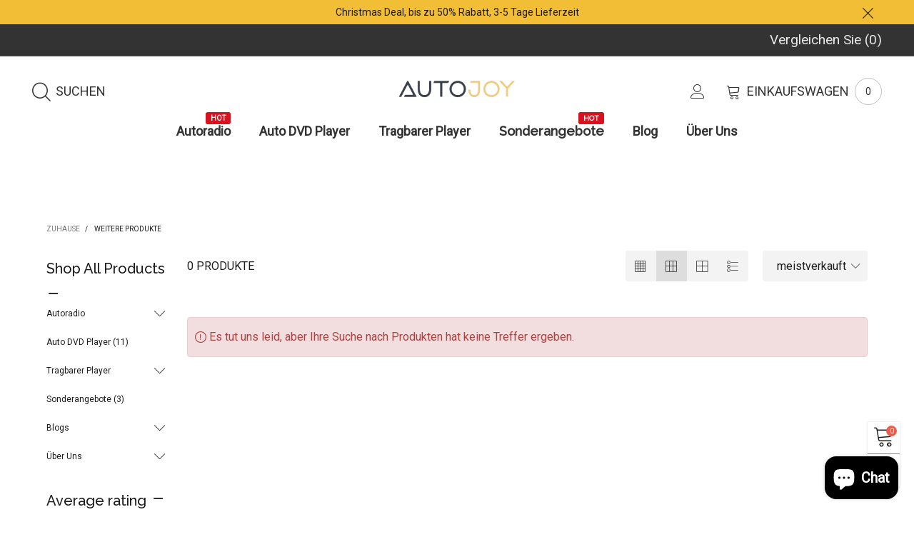

--- FILE ---
content_type: text/html; charset=utf-8
request_url: https://www.autojoy.de/collections/weitere-produkte
body_size: 47815
content:
<!doctype html>
<!--[if IE 9]> <html class="ie9 no-js" lang="de"> <![endif]-->
<!--[if (gt IE 9)|!(IE)]><!--> <html class="no-js" lang="de"> <!--<![endif]-->
<head>
<!-- Global site tag (gtag.js) - Google Ads: 782431086 -->
<script async src="https://www.googletagmanager.com/gtag/js?id=AW-782431086"></script>
<script>
  window.dataLayer = window.dataLayer || [];
  function gtag(){dataLayer.push(arguments);}
  gtag('js', new Date());

  gtag('config', 'AW-782431086');
</script>
  <meta name="google-site-verification" content="1qVXTZG5nzFIGjyR3R6xFTC2DNiwJh4SzWSLkq7Btco" />
  <!-- Global site tag (gtag.js) - Google Analytics -->
<script async src="https://www.googletagmanager.com/gtag/js?id=UA-126574570-1"></script>
<script>
  window.dataLayer = window.dataLayer || [];
  function gtag(){dataLayer.push(arguments);}
  gtag('js', new Date());

  gtag('config', 'UA-126574570-1');
</script><meta charset="utf-8">
  <meta http-equiv="X-UA-Compatible" content="IE=edge">
  <meta name="viewport" content="width=device-width,initial-scale=1">
  <meta name="theme-color" content="#ed5c4d"><link rel="canonical" href="https://www.autojoy.de/collections/weitere-produkte"><link rel="preconnect" href="https://fonts.googleapis.com">
  <link rel="preconnect" href="//cdn.shopify.com">
  <link rel="dns-prefetch" href="https://fonts.gstatic.com"><link rel="preload" href="//www.autojoy.de/cdn/shop/t/13/assets/lazysizes.min.js?v=178643083270652318671630480203" as="script"><link rel="shortcut icon" href="//www.autojoy.de/cdn/shop/files/111_32x32.png?v=1664335501" type="image/png"><title>Weitere Produkte
&ndash; Autojoy-DE</title><!-- /snippets/social-meta-tags.liquid -->




<meta property="og:site_name" content="Autojoy-DE">
<meta property="og:url" content="https://www.autojoy.de/collections/weitere-produkte">
<meta property="og:title" content="Weitere Produkte">
<meta property="og:type" content="product.group">
<meta property="og:description" content="Autojoy.de - Marken-Generalvertreter für PUMPKIN Naviskauto GOnavidio. Hier gibt es eine reiche Auswahl an Autozubehör wie Auto DVD Player, Tragbarer CD Player und Autoradios usw">





<meta name="twitter:card" content="summary_large_image">
<meta name="twitter:title" content="Weitere Produkte">
<meta name="twitter:description" content="Autojoy.de - Marken-Generalvertreter für PUMPKIN Naviskauto GOnavidio. Hier gibt es eine reiche Auswahl an Autozubehör wie Auto DVD Player, Tragbarer CD Player und Autoradios usw">
<style data-shopify>:root {
	/*General*/
	--bkg_body: #ffffff; /*body background*/
	--bkg_body_alpha15: rgba(255, 255, 255, 0.15);
	--bkg_body_alpha05: rgba(255, 255, 255, 0.05);
	--color_general: #1c1c1c; /*general color*/
	--color_general_rgb: 28, 28, 28;
	--color_hover: #ed5c4d;
	--color_general_alternative_hover: #959595;
	--fm_second: 'Raleway', sans-serif;/*font family general*/
	--fs_general: 16px;/*font size general*/
	--fm_general: 'Roboto', sans-serif;
	--color_general_light: rgba(28, 28, 28, 0.6);
	--color_general_blur: rgba(28, 28, 28, 0.05);
	--color-blankstate: rgba(28, 28, 28, 0.6);
	--color-blankstate-border: rgba(28, 28, 28, 0.2);
	--color-blankstate-background: rgba(28, 28, 28, 0.1);
	--color_general_alpha0: rgba(28, 28, 28, 0);
	--color_general_alpha15: rgba(28, 28, 28, 0.15);
	--color_general_alpha30: rgba(28, 28, 28, 0.3);
	--color_general_alpha40: rgba(28, 28, 28, 0.4);
	--color_link_alternative: #c7020f;

	/*Header*/
	--fs_header_link_mobile: 24px;/*done*/
	--color_header_mobile: #333333;
	--fs_navigation_mobile: px;
	
	--nav_desktop_item_dropdown_shadow: rgba(51, 51, 51, 0.07);
	--nav_desktop_link_list_dropdown_shadow: rgba(51, 51, 51, 0.23);

	/*Section title*/
	--fs_st: 36px;/*font size section title*/
	--fs_st_mobile: 30px;/*font size section title mobile*/
	--color_st: #333333;/*color section title*/

	/*Sections Sub Title*/
	--fs_sst: 14px;/*font size section title*/
	--fs_sst_mobile: 14px;/*font size section title mobile*/
	--color_sst: #555555;/*color section title*//*done*/

	/*Item*/
	--fs_item: 14px;/*font size item*/
	--color_item: #333333;
	--fs_price: 15px;
	--fs_compare_price: 15px;
	--color_price: #ed5c4d;
	--color_compare_price: #999999;
	--swatch_size: 15px;
	--swatch_border_color: #ed5c4d;

	/*Buttons*/
	/*button style 1*/
	--color_btn_s1: #ffffff;
	--border_btn_s1: #222222;
	--bkg_btn_s1: #222222;
	--color_btn_s1_hover: #222222;
	--border_btn_s1_hover: #222222;
	--bkg_btn_s1_hover: #ffffff;
	--w_h_btn_s1_circle: 30px;/*width height button style 1 circle*/
	/* button style 2 */
	--color_btn_s2: #ed5c4d;
	--border_btn_s2: #ed5c4d;
	--bkg_btn_s2: #ffffff;
	--color_btn_s2_hover: #ed5c4d;
	--border_btn_s2_hover: #ed5c4d;
	--bkg_btn_s2_hover: #ffffff;
	/*button style 3*/
	--color_btn_s3: #ed5c4d;
	--border_btn_s3: rgba(0,0,0,0);
	--bkg_btn_s3: #ed5c4d;
	--color_btn_s3_hover: #ffffff;
	--border_btn_s3_hover: rgba(0,0,0,0);
	--bkg_btn_s3_hover: #d9121f;

	/*Tab title*/
	--fs_tt: 16px;/*font size tab title*/
	--fs_tt_mobile: 16px;/*font size tab title mobile*/
	--color_tt: #666666;/*color tab title*/
	--color_tt_hover: #333333;/*color tab title hover*/
	--tab_color_single: #565656;
	--tab_item_active_color_single: #160101;
	--tab_border_item_single: rgba(28, 28, 28, 0.1);

	/*Navigation*/
	--bkg_nav_item_dropdown: #ffffff;/*background dropdown nav item*/
	--color_link: #1c1c1c; /*color link*/
	--color_nav_item_hover: #ed5c4d;/*color nav item hover*/
	--fs_dropdown_title: 14px;/*font size dropdown title*//*done*/
	--fs_dropdown_content: 17px;/*font size dropdown content*//*done*/
	--fs_nav_item: 18px;/*font size nav item*//*done*/
	
	/* Sidebar Canvas */
	--bkg_sidebar_canvas: #ffffff;
	
	/*Product page*/
	--bkg_product_single: #d6f3ee;
	--fs_product_price_sale_single: 18px;
	--fs_product_price_sale_single_mobile: 16px;
	--color_border_qty: #999999;

	/*Footer*/
	--bkg_footer: #1e1e1e;/*background footer*/
	--fs_footer_column_title: 14px;/*font size footer column title*/
	--color_footer_column_title: #cdcdcd;/*color footer column title*/
	--fs_footer_column_content: 14px;/*font size footer column content*/
	--color_footer_column_content: #cdcdcd;/*color footer column content*/
	--color_footer_column_content_hover: #ffffff; /*color footer link hover*/
	--color_footer_column_content_hover_alpha80: rgba(255, 255, 255, 0.8); /*color footer link hover*/
	--footer_social_color: #cdcdcd;
	--footer_social_fs: 24px;
	--footer_social_width: 34px;
	
	/*Input field*/
	--border_input: #d6d6d6;/*border color input*/
	--border_input_focus: #ed5c4d;/*border color input focus*/

	/* Progress bar */
	--cart_free_bkg: #b9b9b9;
	--cart_free_bar_color: #e95144;
	--cart_free_text_color: #fff;

	/* Product countdown */
	--countdown-color: #000;
	--countdown-bkg: rgba(232, 232, 232, 0.8);

	/*Product item vendor */
	--item_vendor_color: #333333;
	--item_vendor_fs: 14px;

	/*Blog page*/
	--color_date_author: #ffffff;
	--color_article_title: #ffffff;

	--cookie_consent_color: #ffffff;

	/* Slick arrow */--arrow-prev-content: '\e875';
	--arrow-next-content: '\e876';
	--arrow-prev-title-content: '\e93b';
	--arrow-next-title-content: '\e93a';/* Cart button on the product page */
	--color_btn_cart: #ffffff;
	--bkg_btn_cart: #000000;
	--color_btn_cart_hover: #ffffff;
	--bkg_btn_cart_hover: #333333;
	/* Product page */
	--buy_btn_color: #000000;
	--buy_btn_bkg_color: rgba(0,0,0,0);
	--buy_btn_border_color: #000000;
	--buy_btn_color_hover: #fff;
	--buy_btn_bkg_color_hover: #ed5c4d;
	--buy_btn_border_color_hover: #ed5c4d;
	--fs_tab_item_single_mobile: 14px;
	--fs_tab_item_single: 16px;
	--sticky_cart_bkg: rgba(255, 255, 255, 0.97);
}</style><style rel="stylesheet">.container{margin-right:auto;margin-left:auto;padding-left:15px;padding-right:15px}.container:before,.container:after{content:" ";display:table}.container:after{clear:both}@media (min-width: 768px){.container{width:760px}}@media (min-width: 992px){.container{width:980px}}@media (min-width: 1200px){.container{width:1180px}}.container-fluid{margin-right:auto;margin-left:auto;padding-left:15px;padding-right:15px}.container-fluid:before,.container-fluid:after{content:" ";display:table}.container-fluid:after{clear:both}.row{margin-left:-15px;margin-right:-15px}.row:before,.row:after{content:" ";display:table}.row:after{clear:both}.col-xs-1,.col-sm-1,.col-md-1,.col-lg-1,.col-xs-2,.col-sm-2,.col-md-2,.col-lg-2,.col-xs-3,.col-sm-3,.col-md-3,.col-lg-3,.col-xs-4,.col-sm-4,.col-md-4,.col-lg-4,.col-xs-5,.col-sm-5,.col-md-5,.col-lg-5,.col-xs-6,.col-sm-6,.col-md-6,.col-lg-6,.col-xs-7,.col-sm-7,.col-md-7,.col-lg-7,.col-xs-8,.col-sm-8,.col-md-8,.col-lg-8,.col-xs-9,.col-sm-9,.col-md-9,.col-lg-9,.col-xs-10,.col-sm-10,.col-md-10,.col-lg-10,.col-xs-11,.col-sm-11,.col-md-11,.col-lg-11,.col-xs-12,.col-sm-12,.col-md-12,.col-lg-12{position:relative;min-height:0px;padding-left:15px;padding-right:15px}.col-xs-1,.col-xs-2,.col-xs-3,.col-xs-4,.col-xs-5,.col-xs-6,.col-xs-7,.col-xs-8,.col-xs-9,.col-xs-10,.col-xs-11,.col-xs-12{float:left}.col-xs-1{width:8.33333%}.col-xs-2{width:16.66667%}.col-xs-3{width:25%}.col-xs-4{width:33.33333%}.col-xs-5{width:41.66667%}.col-xs-6{width:50%}.col-xs-7{width:58.33333%}.col-xs-8{width:66.66667%}.col-xs-9{width:75%}.col-xs-10{width:83.33333%}.col-xs-11{width:91.66667%}.col-xs-12{width:100%}.col-xs-pull-0{right:auto}.col-xs-pull-1{right:8.33333%}.col-xs-pull-2{right:16.66667%}.col-xs-pull-3{right:25%}.col-xs-pull-4{right:33.33333%}.col-xs-pull-5{right:41.66667%}.col-xs-pull-6{right:50%}.col-xs-pull-7{right:58.33333%}.col-xs-pull-8{right:66.66667%}.col-xs-pull-9{right:75%}.col-xs-pull-10{right:83.33333%}.col-xs-pull-11{right:91.66667%}.col-xs-pull-12{right:100%}.col-xs-push-0{left:auto}.col-xs-push-1{left:8.33333%}.col-xs-push-2{left:16.66667%}.col-xs-push-3{left:25%}.col-xs-push-4{left:33.33333%}.col-xs-push-5{left:41.66667%}.col-xs-push-6{left:50%}.col-xs-push-7{left:58.33333%}.col-xs-push-8{left:66.66667%}.col-xs-push-9{left:75%}.col-xs-push-10{left:83.33333%}.col-xs-push-11{left:91.66667%}.col-xs-push-12{left:100%}.col-xs-offset-0{margin-left:0%}.col-xs-offset-1{margin-left:8.33333%}.col-xs-offset-2{margin-left:16.66667%}.col-xs-offset-3{margin-left:25%}.col-xs-offset-4{margin-left:33.33333%}.col-xs-offset-5{margin-left:41.66667%}.col-xs-offset-6{margin-left:50%}.col-xs-offset-7{margin-left:58.33333%}.col-xs-offset-8{margin-left:66.66667%}.col-xs-offset-9{margin-left:75%}.col-xs-offset-10{margin-left:83.33333%}.col-xs-offset-11{margin-left:91.66667%}.col-xs-offset-12{margin-left:100%}@media (min-width: 768px){.col-sm-1,.col-sm-2,.col-sm-3,.col-sm-4,.col-sm-5,.col-sm-6,.col-sm-7,.col-sm-8,.col-sm-9,.col-sm-10,.col-sm-11,.col-sm-12{float:left}.col-sm-1{width:8.33333%}.col-sm-2{width:16.66667%}.col-sm-3{width:25%}.col-sm-4{width:33.33333%}.col-sm-5{width:41.66667%}.col-sm-6{width:50%}.col-sm-7{width:58.33333%}.col-sm-8{width:66.66667%}.col-sm-9{width:75%}.col-sm-10{width:83.33333%}.col-sm-11{width:91.66667%}.col-sm-12{width:100%}.col-sm-pull-0{right:auto}.col-sm-pull-1{right:8.33333%}.col-sm-pull-2{right:16.66667%}.col-sm-pull-3{right:25%}.col-sm-pull-4{right:33.33333%}.col-sm-pull-5{right:41.66667%}.col-sm-pull-6{right:50%}.col-sm-pull-7{right:58.33333%}.col-sm-pull-8{right:66.66667%}.col-sm-pull-9{right:75%}.col-sm-pull-10{right:83.33333%}.col-sm-pull-11{right:91.66667%}.col-sm-pull-12{right:100%}.col-sm-push-0{left:auto}.col-sm-push-1{left:8.33333%}.col-sm-push-2{left:16.66667%}.col-sm-push-3{left:25%}.col-sm-push-4{left:33.33333%}.col-sm-push-5{left:41.66667%}.col-sm-push-6{left:50%}.col-sm-push-7{left:58.33333%}.col-sm-push-8{left:66.66667%}.col-sm-push-9{left:75%}.col-sm-push-10{left:83.33333%}.col-sm-push-11{left:91.66667%}.col-sm-push-12{left:100%}.col-sm-offset-0{margin-left:0%}.col-sm-offset-1{margin-left:8.33333%}.col-sm-offset-2{margin-left:16.66667%}.col-sm-offset-3{margin-left:25%}.col-sm-offset-4{margin-left:33.33333%}.col-sm-offset-5{margin-left:41.66667%}.col-sm-offset-6{margin-left:50%}.col-sm-offset-7{margin-left:58.33333%}.col-sm-offset-8{margin-left:66.66667%}.col-sm-offset-9{margin-left:75%}.col-sm-offset-10{margin-left:83.33333%}.col-sm-offset-11{margin-left:91.66667%}.col-sm-offset-12{margin-left:100%}}@media (min-width: 992px){.col-md-1,.col-md-2,.col-md-3,.col-md-4,.col-md-5,.col-md-6,.col-md-7,.col-md-8,.col-md-9,.col-md-10,.col-md-11,.col-md-12{float:left}.col-md-1{width:8.33333%}.col-md-2{width:16.66667%}.col-md-3{width:25%}.col-md-4{width:33.33333%}.col-md-5{width:41.66667%}.col-md-6{width:50%}.col-md-7{width:58.33333%}.col-md-8{width:66.66667%}.col-md-9{width:75%}.col-md-10{width:83.33333%}.col-md-11{width:91.66667%}.col-md-12{width:100%}.col-md-pull-0{right:auto}.col-md-pull-1{right:8.33333%}.col-md-pull-2{right:16.66667%}.col-md-pull-3{right:25%}.col-md-pull-4{right:33.33333%}.col-md-pull-5{right:41.66667%}.col-md-pull-6{right:50%}.col-md-pull-7{right:58.33333%}.col-md-pull-8{right:66.66667%}.col-md-pull-9{right:75%}.col-md-pull-10{right:83.33333%}.col-md-pull-11{right:91.66667%}.col-md-pull-12{right:100%}.col-md-push-0{left:auto}.col-md-push-1{left:8.33333%}.col-md-push-2{left:16.66667%}.col-md-push-3{left:25%}.col-md-push-4{left:33.33333%}.col-md-push-5{left:41.66667%}.col-md-push-6{left:50%}.col-md-push-7{left:58.33333%}.col-md-push-8{left:66.66667%}.col-md-push-9{left:75%}.col-md-push-10{left:83.33333%}.col-md-push-11{left:91.66667%}.col-md-push-12{left:100%}.col-md-offset-0{margin-left:0%}.col-md-offset-1{margin-left:8.33333%}.col-md-offset-2{margin-left:16.66667%}.col-md-offset-3{margin-left:25%}.col-md-offset-4{margin-left:33.33333%}.col-md-offset-5{margin-left:41.66667%}.col-md-offset-6{margin-left:50%}.col-md-offset-7{margin-left:58.33333%}.col-md-offset-8{margin-left:66.66667%}.col-md-offset-9{margin-left:75%}.col-md-offset-10{margin-left:83.33333%}.col-md-offset-11{margin-left:91.66667%}.col-md-offset-12{margin-left:100%}}@media (min-width: 1200px){.col-lg-1,.col-lg-2,.col-lg-3,.col-lg-4,.col-lg-5,.col-lg-6,.col-lg-7,.col-lg-8,.col-lg-9,.col-lg-10,.col-lg-11,.col-lg-12{float:left}.col-lg-1{width:8.33333%}.col-lg-2{width:16.66667%}.col-lg-3{width:25%}.col-lg-4{width:33.33333%}.col-lg-5{width:41.66667%}.col-lg-6{width:50%}.col-lg-7{width:58.33333%}.col-lg-8{width:66.66667%}.col-lg-9{width:75%}.col-lg-10{width:83.33333%}.col-lg-11{width:91.66667%}.col-lg-12{width:100%}.col-lg-pull-0{right:auto}.col-lg-pull-1{right:8.33333%}.col-lg-pull-2{right:16.66667%}.col-lg-pull-3{right:25%}.col-lg-pull-4{right:33.33333%}.col-lg-pull-5{right:41.66667%}.col-lg-pull-6{right:50%}.col-lg-pull-7{right:58.33333%}.col-lg-pull-8{right:66.66667%}.col-lg-pull-9{right:75%}.col-lg-pull-10{right:83.33333%}.col-lg-pull-11{right:91.66667%}.col-lg-pull-12{right:100%}.col-lg-push-0{left:auto}.col-lg-push-1{left:8.33333%}.col-lg-push-2{left:16.66667%}.col-lg-push-3{left:25%}.col-lg-push-4{left:33.33333%}.col-lg-push-5{left:41.66667%}.col-lg-push-6{left:50%}.col-lg-push-7{left:58.33333%}.col-lg-push-8{left:66.66667%}.col-lg-push-9{left:75%}.col-lg-push-10{left:83.33333%}.col-lg-push-11{left:91.66667%}.col-lg-push-12{left:100%}.col-lg-offset-0{margin-left:0%}.col-lg-offset-1{margin-left:8.33333%}.col-lg-offset-2{margin-left:16.66667%}.col-lg-offset-3{margin-left:25%}.col-lg-offset-4{margin-left:33.33333%}.col-lg-offset-5{margin-left:41.66667%}.col-lg-offset-6{margin-left:50%}.col-lg-offset-7{margin-left:58.33333%}.col-lg-offset-8{margin-left:66.66667%}.col-lg-offset-9{margin-left:75%}.col-lg-offset-10{margin-left:83.33333%}.col-lg-offset-11{margin-left:91.66667%}.col-lg-offset-12{margin-left:100%}}.clearfix:before,.clearfix:after{content:" ";display:table}.clearfix:after{clear:both}.center-block{display:block;margin-left:auto;margin-right:auto;float:none;}.pull-right{float:right !important}.pull-left{float:left !important}.hide{display:none !important}.show{display:block !important}.invisible{visibility:hidden}.text-hide{font:0/0 a;color:transparent;text-shadow:none;background-color:transparent;border:0}.hidden{display:none !important}.affix{position:fixed}@-ms-viewport{width:device-width}.visible-xs{display:none !important}.visible-sm{display:none !important}.visible-md{display:none !important}.visible-lg{display:none !important}.visible-xs-block,.visible-xs-inline,.visible-xs-inline-block,.visible-sm-block,.visible-sm-inline,.visible-sm-inline-block,.visible-md-block,.visible-md-inline,.visible-md-inline-block,.visible-lg-block,.visible-lg-inline,.visible-lg-inline-block{display:none !important}@media (max-width: 767px){.visible-xs{display:block !important}table.visible-xs{display:table !important}tr.visible-xs{display:table-row !important}th.visible-xs,td.visible-xs{display:table-cell !important}}@media (max-width: 767px){.visible-xs-block{display:block !important}}@media (max-width: 767px){.visible-xs-inline{display:inline !important}}@media (max-width: 767px){.visible-xs-inline-block{display:inline-block !important}}@media (min-width: 768px) and (max-width: 991px){.visible-sm{display:block !important}table.visible-sm{display:table !important}tr.visible-sm{display:table-row !important}th.visible-sm,td.visible-sm{display:table-cell !important}}@media (min-width: 768px) and (max-width: 991px){.visible-sm-block{display:block !important}}@media (min-width: 768px) and (max-width: 991px){.visible-sm-inline{display:inline !important}}@media (min-width: 768px) and (max-width: 991px){.visible-sm-inline-block{display:inline-block !important}}@media (min-width: 992px) and (max-width: 1199px){.visible-md{display:block !important}table.visible-md{display:table !important}tr.visible-md{display:table-row !important}th.visible-md,td.visible-md{display:table-cell !important}}@media (min-width: 992px) and (max-width: 1199px){.visible-md-block{display:block !important}}@media (min-width: 992px) and (max-width: 1199px){.visible-md-inline{display:inline !important}}@media (min-width: 992px) and (max-width: 1199px){.visible-md-inline-block{display:inline-block !important}}@media (min-width: 1200px){.visible-lg{display:block !important}table.visible-lg{display:table !important}tr.visible-lg{display:table-row !important}th.visible-lg,td.visible-lg{display:table-cell !important}}@media (min-width: 1200px){.visible-lg-block{display:block !important}}@media (min-width: 1200px){.visible-lg-inline{display:inline !important}}@media (min-width: 1200px){.visible-lg-inline-block{display:inline-block !important}}@media (max-width: 767px){.hidden-xs{display:none !important}}@media (min-width: 768px) and (max-width: 991px){.hidden-sm{display:none !important}}@media (min-width: 992px) and (max-width: 1199px){.hidden-md{display:none !important}}@media (min-width: 1200px){.hidden-lg{display:none !important}}.visible-print{display:none !important}@media print{.visible-print{display:block !important}table.visible-print{display:table !important}tr.visible-print{display:table-row !important}th.visible-print,td.visible-print{display:table-cell !important}}.visible-print-block{display:none !important}@media print{.visible-print-block{display:block !important}}.visible-print-inline{display:none !important}@media print{.visible-print-inline{display:inline !important}}.visible-print-inline-block{display:none !important}@media print{.visible-print-inline-block{display:inline-block !important}}@media print{.hidden-print{display:none !important}}*{-webkit-box-sizing:border-box;box-sizing:border-box}*:before,*:after{-webkit-box-sizing:border-box;box-sizing:border-box}html{-ms-text-size-adjust:100%;-webkit-text-size-adjust:100%;-webkit-tap-highlight-color:rgba(0,0,0,0)}body{font-family:var(--fm_general);font-size:var(--fs_general);font-weight:300;background:var(--bkg_body);color:var(--color_general);margin:0;line-height:1.55em;font-smooth:always;font-smoothing:antialiased;-moz-font-smoothing:antialiased;-webkit-font-smoothing:antialiased}.row:before,.row:after{display:block}article,aside,details,figcaption,figure,footer,header,hgroup,main,menu,nav,section,summary{display:block}blockquote{border-left:5px solid var(--color_general_blur)}a{color:var(--color_link);text-decoration:none;background-color:transparent}img{border:0;vertical-align:middle}input,textarea{background:var(--color_general_blur);border:1px solid var(--color_general_blur)}.alternative{color:var(--color_link_alternative)}hr{margin-top:20px;margin-bottom:20px;border:0;border-top:1px solid var(--color_general_light)}select{-webkit-appearance:none;-moz-appearance:none;appearance:none}select,input{border-radius:0}select:focus,select:active,input:focus,input:active{outline:none}ul>li{list-style:none}.db{display:block}i{font-size:100%}p{margin:0 0 10px}.text-uppercase{text-transform:uppercase}.dib{display:inline-block}.por{position:relative}.text-left{text-align:left}.text-right{text-align:right}.text-center{text-align:center}.w100{width:100%}.h100{height:100%}.hide-in-loading{display:none}.grid__item.banner-item{margin-bottom:0}.list--inline{padding:0;margin:0}.list--inline li{display:inline-block;margin-bottom:0;vertical-align:middle}.center-abs{left:0;right:0;margin-left:auto;margin-right:auto}h1,h2,h3,h4,h5,h6,.h1,.h2,.h3,.h4,.h5,.h6{line-height:1.3em;font-weight:500;color:inherit}.h1,h1{font-size:36px}.h2,h2{font-size:30px}.h3,h3{font-size:24px}.h4,h4{font-size:18px}.h5,h5{font-size:16px}.h6,h6{font-size:14px}.page-title{padding-bottom:20px;margin-top:0}.container-fluid{margin-right:auto;margin-left:auto;padding-left:15px;padding-right:15px}@media (min-width: 992px){.container-fluid{padding-left:45px;padding-right:45px}}@media (min-width: 1425px){.container{width:1300px}}@media (min-width: 1920px){.container-fluid{padding-left:115px;padding-right:115px}.container{width:1440px}}@media (min-width: 2300px){.container{width:1920px}}@media (max-width: 767px){.fs-mb{font-size:12px}}@media (min-width: 992px){.footer__linklist--bottom li{display:inline-block}.pos-sticky{position:sticky;position:-webkit-sticky;top:30px}.pos-sticky--menu{top:93px}}.show-in-sticky{display:none}@media (max-width: 767px){.mobile-text-left{text-align:left }.mobile-text-center{text-align:center}.mobile-text-right{text-align:right }}@media (max-width: 991px){.tbs-text-left{text-align:left }.tbs-text-center{text-align:center}.tbs-text-right{text-align:right }}.search-full{position:absolute;top:auto;left:0;background:var(--bkg_body);z-index:2;overflow-y:auto;-webkit-overflow-scrolling:touch}.collection-grid-item{padding-bottom:100%}.collection-grid-item__link{border:2px solid transparent;position:absolute !important;top:0;left:0;bottom:0;right:0;overflow:hidden}.lazy-bkg{background-repeat:no-repeat;background-position:center top}.lazy-bkg--contain{background-size:contain}.lazy-bkg--cover{background-size:cover}.social-sharing{margin-left:15px}.checkbox-one-line__label{padding-left:2em}.checkbox-one-line__label:before{ left:0}.loading{display:block;position:relative;overflow:hidden;background:var(--color_general_blur)}.secondary-font{font-family:var(--fm_second)}.modal{display:none}.bt-sidebar__inner{position:fixed;top:0;left:100%;overflow-x:hidden;overflow-y:auto}@media (max-width: 767px){.bt-sidebar--full-mobile{bottom:0;left:0;right:0;width:100%;position:fixed;z-index:1052}.bt-sidebar--full-mobile .bt-sidebar__inner{display:none;left:0;right:0;width:100%;top:auto;bottom:0}}@font-face{font-family:'BTVodoma';src:url('//www.autojoy.de/cdn/shop/t/13/assets/BTVodoma.eot?v=74003173562087049791630480188');src:local("BTVodoma"),url('//www.autojoy.de/cdn/shop/t/13/assets/BTVodoma.eot?v=74003173562087049791630480188#iefix') format("embedded-opentype"),url('//www.autojoy.de/cdn/shop/t/13/assets/BTVodoma.woff2?v=17759476355723265751630480190') format("woff2"),url('//www.autojoy.de/cdn/shop/t/13/assets/BTVodoma.ttf?v=169751537231038654821630480189') format("truetype"),url('//www.autojoy.de/cdn/shop/t/13/assets/BTVodoma.woff?v=52504356651721962241630480189') format("woff"),url('//www.autojoy.de/cdn/shop/t/13/assets/BTVodoma.svg?v=170257497268062071101630480188#BTVodoma') format("svg");font-weight:normal;font-style:normal;font-display:swap}[class^="lnr-"],[class*=" lnr-"]{font-family:'BTVodoma' !important;speak:none;font-style:normal;font-weight:normal;font-variant:normal;text-transform:none;line-height:1;-webkit-font-smoothing:antialiased;-moz-osx-font-smoothing:grayscale}.fw-bold{font-weight:500}.col-xs-20{width:20%}@media (min-width: 768px){.col-sm-20{width:20%}}@media (min-width: 992px){.col-md-20{width:20%}}@media (min-width: 1200px){.col-lg-20{width:20%}}.grid{display:-webkit-box;display:-ms-flexbox;display:flex;-webkit-box-orient:horizontal;-webkit-box-direction:normal;-ms-flex-flow:row wrap;flex-flow:row wrap;margin:-15px -10px;width:calc(100% + 10px*2);-ms-flex-wrap:wrap;flex-wrap:wrap}@media (min-width: 768px){.grid{width:calc(100% + 15px*2);margin:-25px -15px}}.grid--wide{margin-left:0 !important;margin-right:0 !important;width:100%}.grid__item{outline:none;padding:15px 10px}@media (min-width: 768px){.grid__item{padding:25px 15px}}.grid__item--big .item__top{width:100%}[class*="grid--"] .grid__item{width:50%}@media (min-width: 768px){.grid--small .grid__item{width:20%}.grid--medium .grid__item{width:25%}.grid--large .grid__item{width:33.33%}.grid--very-large .grid__item{width:50%}.grid--full .grid__item{width:100%}}@media (max-width: 767px){.grid--full-mobile .grid__item{width:100%}.use-touch-mobile .grid__item{width:60%;min-width:60%}.use-touch-mobile.grid--full .grid__item,.use-touch-mobile.grid--very-large .grid__item{width:75%;min-width:75%}}.no-gutter{padding-left:0 !important;padding-right:0 !important}.no-gutter--left{padding-left:0 !important}.no-gutter--right{padding-right:0 !important}.gutter-bottom{padding-bottom:20px}.gutter-top{padding-top:20px}.gutter-ele-bottom{padding-bottom:10px}.gutter-ele-top{padding-top:10px}.gutter-ele-small-bottom{padding-bottom:5px}.gutter-ele-small-top{padding-top:5px}.distance-top-ele{margin-top:10px}.distance-bottom-ele{margin-bottom:10px}.big-gutter-top{padding-top:25px}.big-gutter-bottom{padding-bottom:25px}@media (min-width: 992px){.big-gutter-top{padding-top:50px}.big-gutter-bottom{padding-bottom:50px}}.margin0{margin:0 !important}.position-static{position:static}.no-gutter-top{padding-top:0 !important}@media (min-width: 768px){.no-gutter-left-tb{padding-left:0}.no-gutter-right-tb{padding-right:0}.gutter-ele-top-tb{padding-top:10px}.gutter-ele-bottom-tb{padding-bottom:10px}}@media (max-width: 991px){.gutter-ele-top-tbs{padding-top:10px}.gutter-ele-bottom-tbs{padding-bottom:10px}}@media (max-width: 767px){.no-gutter-left-mb{padding-left:0}.no-gutter-right-mb{padding-right:0}.gutter-ele-top-mb{padding-top:10px}.gutter-ele-bottom-mb{padding-bottom:10px}}.field label{position:relative;color:var(--color_general)}.field input,.field textarea{border:solid 1px var(--border_input);border-radius:5px;outline:0}.field--float-label{position:relative}.field--float-label label{-webkit-transform:translateY(29px);transform:translateY(29px);margin:0;padding-left:10px;display:block}.field--float-label input{height:40px;line-height:40px;padding:0 10px;background:var(--color_general_blur)}.nav-tabs{-ms-flex-flow:nowrap !important;flex-flow:nowrap !important;-webkit-box-pack:start;-ms-flex-pack:start;justify-content:flex-start;overflow-x:auto;overflow-y:hidden;white-space:nowrap;-webkit-box-shadow:none;box-shadow:none;max-width:100%;margin:0 -15px;-webkit-overflow-scrolling:touch;-moz-overflow-scrolling:touch;-ms-overflow-scrolling:touch;-webkit-overflow-scrolling:touch}.nav-tabs.nav-tabs--single{justify-content:center}.nav-tab-item{padding:0 15px}.nav-tab-item>a{font-size:var(--fs_tt_mobile);color:var(--color_tt);font-weight:bold}@media (max-width: 991px){.nav-tab-item>a{height:calc(var(--fs_tt_mobile) + 22px);line-height:calc(var(--fs_tt_mobile) + 22px)}}.nav-tab-item.active>a,.nav-tab-item:hover>a,.nav-tab-item:focus>a{color:var(--color_tt_hover)}@media (max-width: 991px){.nav-tab-item.active>a,.nav-tab-item:hover>a,.nav-tab-item:focus>a{border-bottom:1px solid}}@media (min-width: 992px){.nav-tab-item a{font-size:var(--fs_tt)}}.tab-content>.tab-pane{display:none}.tab-content>.active{display:block}@media (min-width: 1200px){.effect-hover{position:relative}.effect-hover__content{position:absolute;z-index:1;-webkit-transition:ease-in-out all 0.3s;transition:ease-in-out all 0.3s;visibility:hidden;opacity:0;filter:alpha(opacity=0);-ms-filter:"progid:DXImageTransform.Microsoft.Alpha(Opacity=$v2)"}}.button{font-size:12px;padding:0 20px;border-width:2px;font-weight:400;-webkit-transition:ease-in-out all 0.3s;transition:ease-in-out all 0.3s;text-align:center;text-transform:uppercase;height:35px;line-height:35px;border-radius:25px;font-weight:bold}.button i{font-size:12px;font-weight:bold}@media (min-width: 768px){.button{padding:0 35px;height:45px;line-height:44px}}.button--wl-item{position:absolute;top:20px;right:20px}a.button{text-decoration:none !important}a.button:not(.button--circle):not(.flex){display:inline-block}.button--cart{border-radius:3px;overflow:hidden;color:var(--color_btn_cart);background:var(--bkg_btn_cart);padding:0 15px}.button--cart span{max-width:calc(100% - 37px);overflow:hidden;white-space:nowrap}@media (min-width: 1200px){.button--cart{border-radius:0;padding:0 25px}.button--cart span{max-width:calc(100% - 47px)}}.button__icon{padding-right:5px}.button--border-transparent{border:transparent !important}@media (min-width: 1200px){.button--cart i{-webkit-transform:translate3d(0px,0px, 0);transform:translate3d(0px,0px, 0)}.button--cart span{-webkit-transform:translate3d(0px, 0, 0);transform:translate3d(0px, 0, 0)}.grid__small .button--cart span{display:none}}.button--circle{width:30px;height:30px;line-height:30px;padding:0;border-radius:50%}.button--style1{color:var(--color_btn_s1);border:1px solid var(--border_btn_s1);background:var(--bkg_btn_s1)}.button--style1-reverse{color:var(--color_btn_s1_hover);border:1px solid var(--border_btn_s1_hover);background:var(--bkg_btn_s1_hover)}.button--square{width:40px;height:40px;line-height:calc(40px - 3px);padding:0}.button--one-line{overflow:hidden}.button--style2{color:var(--color_btn_s2);border:1px solid var(--border_btn_s2);background:var(--bkg_btn_s2)}.button--style3{color:var(--color_btn_s3);border:1px solid var(--border_btn_s3);background:var(--bkg_btn_s3)}.button--large{width:48px;height:48px;line-height:48px}@media (max-width: 991px){.button--large{width:30px;height:30px;line-height:30px}}button,input,optgroup,select,textarea{color:inherit;font:inherit;margin:0}button{overflow:visible}button,select{text-transform:none}.use-slider-no-padding{margin-top:0;margin-bottom:0}.use-slider-no-padding .grid__item{padding-top:0;padding-bottom:0}@media (max-width: 767px){.use-touch-mobile{display:-webkit-box;display:-ms-flexbox;display:flex;-webkit-box-orient:horizontal;-webkit-box-direction:normal;-ms-flex-flow:row wrap;flex-flow:row wrap;-ms-flex-flow:row nowrap !important;flex-flow:row nowrap !important;white-space:nowrap;-webkit-overflow-scrolling:touch;-moz-overflow-scrolling:touch;-ms-overflow-scrolling:touch;-webkit-overflow-scrolling:touch;scroll-behavior:smooth;-webkit-scroll-behavior:smooth;overflow-x:auto;-webkit-backface-visibility:hidden;backface-visibility:hidden;-webkit-transform:translateZ(0);overflow-y:hidden}.use-touch-mobile::-webkit-scrollbar{display:none}}@media (min-width: 768px){.ov-slider-tb{display:none}.use-slider:not(.slick-initialized){overflow:hidden}}@media (max-width: 767px){.ov-slider-mb{display:none}}.header__wrap{position:relative}.header--mobile{border-bottom:1px solid var(--color_general_blur);z-index:2}.header__links--flex{-ms-flex-align:center;-moz-align-items:center;-ms-align-items:center;-o-align-items:center;-webkit-box-align:center;align-items:center;-webkit-box-pack:end;-ms-flex-pack:end;justify-content:flex-end}@media (max-width: 991px){.header__links{margin:0 -14px}}@media (max-width: 991px){.header__link{color:var(--color_header_mobile);font-size:var(--fs_header_link_mobile);padding:0 14px}}.mobile-nav-bar{font-size:calc(var(--fs_header_link_mobile) + 7px);color:var(--color_header_mobile)}.link-list__item__link--mobile-header{color:var(--color_header_mobile)}.abs-number{position:absolute;border-radius:50%;vertical-align:middle;text-align:center;color:var(--bkg_body);background:var(--color_hover)}@media (max-width: 991px){.abs-number{top:-7px;right:3px;width:20px;height:20px;line-height:20px;font-size:13px}}@media (min-width: 992px){.abs-number{font-size:11px;width:15px;height:15px;line-height:15px}}@media (max-width: 991px){.header-mobile__logo__image,.header-mobile__logo__link{max-width:160px;padding:0 10px}.header__link--account{font-size:calc(var(--fs_header_link_mobile) - 3px)}}.lp__language-name,.lp__code{text-transform:capitalize}.nav__item__label{display:inline-block;*display:inline;zoom:1;position:absolute;top:-15px;vertical-align:top;right:0;text-transform:capitalize;font-size:10px;white-space:nowrap;padding:3px 7px;line-height:11px;border-radius:3px}.link-list__item__link{position:relative}.section__title__text{font-size:var(--fs_st_mobile);color:var(--color_st);line-height:1.5em;font-weight:500;width:100%;text-align: center;font-family:var(--fm_second)}@media (min-width: 992px){.section__title__text{font-size:var(--fs_st)}}.section__sub-title{font-size:var(--fs_sst_mobile);color:var(--color_sst);margin:0;line-height:1.8em}@media (min-width: 992px){.section__sub-title{font-size:var(--fs_sst)}}@media (max-width: 991px){.section__sub-title-tabs{width:100%}}.section__heading__bottom{-ms-flex-align:end;-moz-align-items:flex-end;-ms-align-items:flex-end;-o-align-items:flex-end;-webkit-box-align:end;align-items:flex-end}.section__heading{padding-bottom:30px}@media (min-width: 992px){.section__heading{padding-bottom:45px}}.section__title__highline{color:#d9121f }.breadcrumbs-page-title{font-size: 36px;}#collection-template .pg__bottom .product-price,body.template-index .pg__bottom .product-price,body.template-page .pg__bottom .product-price{width: 100%;text-align:center;}#collection-template .item__name.product-name-ellipsis,body.template-index .item__name.product-name-ellipsis,body.template-page .item__name.product-name-ellipsis{width: 100%;text-align:center;}#collection-template .pg__review-stars, body.template-index .pg__review-stars, body.template-page .pg__review-stars{width: 100%;text-align:center;}.product-price{display:block}.item__name{font-size:var(--fs_item);color:var(--color_item);line-height:1.55em;font-weight:100;display:block}@media (max-width: 767px){.breadcrumbs-page-title{font-size: 22px;}.item__name{white-space:normal}.item__name.product-name-ellipsis{white-space:nowrap;overflow: hidden;text-overflow: ellipsis;}}.pg__option{color:var(--color_item)}.product-price__sold-out,.product-price__sale{padding-left:15px}.product-price__sold-out{color:var(--color_hover)}.product-price__price,.product-price__starting{color:var(--color_price);font-weight:600;font-size:var(--fs_price)}s.product-price__price{color:var(--color_compare_price)}.product-price__unit{color:var(--color_price)}.product-price__unit__separator{padding:0 1px}.product-price__unit__base{font-size:0.8em}.pg__bottom{padding-top:20px}.pg__main-image{-webkit-transition:ease-in-out all 0.3s;transition:ease-in-out all 0.3s}.pg__main-alt-image{position:absolute;top:0;left:0;width:100%;height:100%;opacity:0;filter:alpha(opacity=0);-ms-filter:"progid:DXImageTransform.Microsoft.Alpha(Opacity=$v2)";-webkit-transition:ease-in-out all 0.3s;transition:ease-in-out all 0.3s}@media (min-width: 768px){.item__actions{position:absolute;width:30px;top:5px;right:5px}.item__actions .button{margin:10px 0}}.stick-item:before{ right:0;border-top-left-radius:7px}.stick-item:after{ left:auto;right:1px}.pg__option__label{font-weight:600;min-width:80px;padding-right:5px}.pg__option__values{margin:0 -5px;display: flex; justify-content: center;}.product-template-section .pg__option__values, #selectOptionPopup .pg__option__values{margin:0 -5px;display: flex; justify-content: start;}.pg__option__value{width:100%;white-space:nowrap;text-overflow:ellipsis;padding-bottom:5px;font-size:12px;text-transform:capitalize}@media (max-width: 767px){select.pg__option__value{font-size:16px}}.swatch__item{width:auto;min-width:var(--swatch_size);height:20px;font-size:calc(var(--swatch_size) - 10px);margin:5px;padding:0 5px;border:1px solid var(--color_general);border-radius:3px;display:inline-block;white-space:nowrap;overflow:hidden;text-decoration:none;color:var(--color_general)}.swatch__item.selected,.swatch__item:not(.swatch__item--soldout):hover,.swatch__item:not(.swatch__item--soldout):focus{border-color:var(--swatch_border_color);text-decoration:none;outline:none}.swatch__item.selected,.swatch__item:hover,.swatch__item:focus{color:var(--color_general)}.swatch__item--color{position:relative;border:1px solid var(--color_general_alpha15)}.swatch__item--color:after{position:absolute;content:'';font-family:'BTVodoma'}.swatch__item--color.selected:after{content:'\e900'}.swatch__item--image{min-width:calc(var(--swatch_size) + 5px);height:calc(var(--swatch_size) + 5px)}.swatch__item--bkg-image{background-position:center !important}a.swatch__item--soldout{opacity:0.5 !important;filter:alpha(opacity=50 !important);-ms-filter:"progid:DXImageTransform.Microsoft.Alpha(Opacity=$v2)";position:relative}a.swatch__item--soldout:before{content:'';position:absolute;width:100%;height:100%;top:0;left:0;background:linear-gradient(to top left, var(--color_general_alpha0) 0%, var(--color_general_alpha0) calc(50% - 0.8px), var(--color_general) 50%, var(--color_general_alpha0) calc(50% + 0.8px), var(--color_general_alpha0) 100%),linear-gradient(to top right, var(--color_general_alpha0) 0%, var(--color_general_alpha0) calc(50% - 0.8px), var(--color_general) 50%, var(--color_general_alpha0) calc(50% + 0.8px), var(--color_general_alpha0) 100%) !important;border-radius:0}a.swatch__item--soldout:after{display:none}@supports (-ms-ime-align: auto){a.swatch__item--soldout{text-decoration:line-through}a.swatch__item--soldout:before{content:'';background:none !important}}.qty-box{height:40px;margin-right:20px;border:1px solid var(--color_border_qty)}.qty-box--small{width:107px;height:33px}.qty-box--single{height:45px}.qty-box__ctrl{height:100%;width:30px;font-size:13px;background:none;border:none}.qty-box__input{width:45px;background:none;border:none}.slick-slider{position:relative;display:block;-webkit-box-sizing:border-box;box-sizing:border-box;-webkit-touch-callout:none;-webkit-user-select:none;-moz-user-select:none;-ms-user-select:none;user-select:none;-ms-touch-action:pan-y;touch-action:pan-y;-webkit-tap-highlight-color:transparent}.slick-list{position:relative;overflow:hidden;display:block;margin:0;padding:0;width:100%}.slick-list:focus{outline:none}.slick-list.dragging{cursor:pointer}.slick-slider .slick-track,.slick-slider .slick-list{-webkit-transform:translate3d(0, 0, 0);transform:translate3d(0, 0, 0)}.slick-slide{float:left;min-height:1px;display:none}[dir="rtl"] .slick-slide{float:right}.slick-slide img{display:block;width:100%}.slick-slide.slick-loading img{display:none}.slick-slide.dragging img{pointer-events:none}.slick-initialized .slick-slide{display:block}.slick-loading .slick-slide{visibility:hidden}.slick-vertical .slick-slide{display:block;height:auto;border:1px solid transparent}.slick-arrow span:before{visibility:hidden}.slick-prev{ left:0}.slick-prev span:before{content:var(--arrow-prev-content)}@media (min-width: 1366px){.slick-prev:not(.slick-box){ left:-25px}}.slick-next{ right:0}.slick-next span:before{content:var(--arrow-next-content)}@media (min-width: 1366px){.slick-next:not(.slick-box){ right:-25px}}.slick-arrow-title .slick-arrow{position:static}.slick-arrow-title .slick-next{float:right }.slick-arrow-title .slick-next span:before{content:var(--arrow-next-title-content)}.slick-arrow-title .slick-prev{margin-right:20px;float:left }.slick-arrow-title .slick-prev span:before{content:var(--arrow-prev-title-content)}.f-right{float:right}@media (max-width: 767px){.f-right{float:none}}.f-left{float:left}.flex{display:-webkit-box;display:-ms-flexbox;display:flex;-webkit-box-orient:horizontal;-webkit-box-direction:normal;-ms-flex-flow:row wrap;flex-flow:row wrap}.flex-wrap{-ms-flex-wrap:wrap;flex-wrap:wrap}.flex-align-hoz{-webkit-box-pack:center;-ms-flex-pack:center;justify-content:center}.flex-align-ver{-ms-flex-align:center;-moz-align-items:center;-ms-align-items:center;-o-align-items:center;-webkit-box-align:center;align-items:center}.flex-align-space-between{-webkit-box-pack:justify;-ms-flex-pack:justify;justify-content:space-between}.flex-row-reverse{-webkit-box-orient:horizontal;-webkit-box-direction:reverse;-ms-flex-direction:row-reverse;flex-direction:row-reverse}.clearfix{clear:both}.lh1{line-height:1}.ver-sub{vertical-align:baseline}.button--banner,.banner-item{height:auto}@media (max-width: 767px){.rb__products-heading.grid__item{width:100%;text-align: center;}}@media (min-width: 992px){.rb__products-heading.grid__item{width:100%;text-align:center;};.text-effect{opacity:0}}.slick--arrow-bottom .slick-arrow{border-radius:0;top:auto;bottom:0;margin-top:0;margin-right:0;background:var(--bkg_body);border:none;left:auto}.slick--arrow-bottom .slick-next{ right:0}.slick--arrow-bottom .slick-prev{ right:30px;margin-left:0;margin-right:5px}.bt-dropdown__content{visibility:hidden;opacity:0;filter:alpha(opacity=0);-ms-filter:"progid:DXImageTransform.Microsoft.Alpha(Opacity=$v2)";display:none}.bt-dropdown__trigger--arrow{position:relative;padding-right:20px}.bt-dropdown__trigger--arrow:before{-webkit-transition:ease-in-out all 0.3s;transition:ease-in-out all 0.3s;content:"\e92c";display:inline-block;font-family:'BTVodoma';font-size:80%;position:absolute;top:0;right:5px}@media (min-width: 992px){.bt-dropdown__trigger--arrow:before{ right:0}}input[type="search"]{-webkit-appearance:none !important}.pg__lbs{position:absolute;top:0;left:0}.lb-item{margin-bottom:5px;padding:5px 10px;font-size:13px;line-height:15px}.pg__countdown{position:absolute;font-weight:500;background:rgba(255,255,255,0.05);bottom:0;left:0}.rte{font-size:14px;line-height:1.9em}.rte img,.rte iframe{max-width:100%}.rte li{list-style:inherit}.rte a{text-decoration:underline}.rte p{margin:0 0 10px}.img-container{display:block;clear:both;position:relative;min-height:1px;width:100%;overflow:hidden}.img-abs{margin:0 auto;position:absolute;top:0}.img-responsive{display:block;max-width:100%;height:auto}.link-list{margin:-8px 0}.link-list__item{padding-top:8px;padding-bottom:8px}@media (max-width: 991px){.csi{padding:15px}.csi__code{padding:0 15px;position:relative}.csi__code:after{content:'';width:1px;height:100%;position:absolute;top:0;right:0;background:var(--color_general)}.csi__code--last:after{display:none}}
.search-full{position:fixed;top:0;left:0;right:0;height:100vh;z-index:6}.search-full__input{width:100%;height:65px;padding-left:0;padding-right:45px;font-size:30px !important;background:none;border:none;border-bottom:1px solid}.search-full__submit{position:absolute;right:0;top:50%;-webkit-transform:translateY(-50%);transform:translateY(-50%);background:none;border:none;font-size:30px}.search-full__loading:before{width:30px;height:30px;font-size:30px}.search-full__close{width:30px;height:30px;line-height:30px;font-size:30px;position:absolute;right:15px;top:0;text-align:center}.search-full__result{display:none}.search-full__content__tab.loaded .search-full__content__loading{display:none}.search-full__content__tab.loaded .search-full__result{display:block}.search-full__msg{color:var(--color_general_light)}@media (min-width: 1200px){.grid--product-search-full .grid__item{width:20%}}
@media (min-width: 992px){.breadcrumbs{background-size:cover;background-position:center;background-attachment:fixed;background-repeat:no-repeat}}.breadcrumbs__list{white-space:nowrap;text-overflow:ellipsis;max-width:100%;overflow:hidden}.breadcrumbs--distance{margin-bottom:20px}@media (min-width: 992px){.breadcrumbs--distance{margin-bottom:50px}}@media (max-width: 991px){.breadcrumbs__inner{padding:0}.breadcrumbs__wrap{padding-top:0;padding-bottom:10px}.breadcrumbs--bkg{padding-top:10px;background-image:none !important}.breadcrumbs__name{margin-left:auto;margin-right:auto}.breadcrumbs__slogan{text-align:center}}.breadcrumbs__slogan{font-size:18px;color:var(--color_hover)}
.promo__item:last-child {padding-right: 0;}@media (max-width: 767px){.promo__text{font-size:15px !important}}.promo__close{position:absolute;top:0;right:0;width:30px;height:100%;text-align:center;font-size:23px;line-height:100%}
@keyframes zoom-fade{from{opacity:0;-webkit-transform:scale(1.3, 1.3);transform:scale(1.3, 1.3)}to{opacity:1;-webkit-transform:scale(1, 1);transform:scale(1, 1)}}@-webkit-keyframes zoom-fade{from{opacity:0;-webkit-transform:scale(1.3, 1.3);transform:scale(1.3, 1.3)}to{opacity:1;-webkit-transform:scale(1, 1);transform:scale(1, 1)}}.pg__thumbs{margin:0 -5px;width:calc(100% + 10px)}.pg__thumbs--slider-width{width:calc(100% - 40px)}.pg__thumb{padding:10px 5px 0;width:20%}.pg__thumb__link{display:block;width:100%}@media (min-width: 992px){.pg__thumbs--slider-vertical{margin-left:0;margin-right:0}.pg__thumbs--slider-vertical .pg__thumb{width:100%;padding-left:0;padding-right:0}}@media (min-width: 992px){.pg__thumbs--slider-vertical{margin-top:-10px;margin-bottom:0;width:100%;height:calc(100% - 50px)}.slick-arrow--single-thumbs-vertical.slick-prev span:before{content:'\e873'}.slick-arrow--single-thumbs-vertical.slick-next span:before{content:'\e874'}}@media (max-width: 767px){.product-single__photos__row{margin:0}}.sizechart-table{width:100%}@media (max-width: 767px){.product-single__thumbs-wrap{padding-left:15px;padding-right:15px}}@media (min-width: 992px){.qty-box--single-full{margin-bottom:20px;margin-right:0;width:100%}}.button--single-cart{border-radius:0}.pg__thumb__link-video{position:absolute;top:3px;right:3px;z-index:1;width:auto;height:auto;color:var(--bkg_body);background:var(--color_general);font-size:10px;padding:7px;border-radius:50%;font-weight:600 !important}.swatch__item--single{min-width:30px;height:30px;font-size:12px}.swatch__item--single-color{width:30px}.swatch__item--image--single{min-width:calc(30px + 5px);height:calc(30px + 5px)}.swatch__item--height-auto{height:auto !important}.swatch__item--single-color-text{padding:0 10px}.pg__vendor--single{color:#222;font-size:14px;text-transform:capitalize}.product-single__sub-info{font-size:13px;font-weight:400;line-height:23px}@media (min-width: 992px){.button--wl-single-distance{margin-left:15px}}.button--media-single{position:absolute;right:15px;bottom:15px;z-index:1;font-size:16px}.product-single__title{color:#222;font-size:24px;line-height:1.3em}@media (min-width: 768px){.product-single__title{font-size:28px}}.cloudzoom-ajax-loader{display:none}.pg__img--auto-ratio{min-height:calc(100% - 1px)}.select.select--pg-field:after{top:3px}.flex-start-hoz{-webkit-box-pack:start;-ms-flex-pack:start;justify-content:flex-start}.pg__field__text{padding:5px 10px}.pg__field__hidden{position:absolute;opacity:0;visibility:hidden}.pg__field__radio-label{padding-left:5px}input.pg__field__file{border:none;background:none}.pg__field label.error{width:100%;display:block;color:#f70000}
.grid--list .grid__item{width:100%;display:-webkit-box;display:-ms-flexbox;display:flex;-webkit-box-align:start;-ms-flex-align:start;align-items:flex-start}.grid--list .item__top{width:30%;position:relative}.grid--list .item__bottom{width:70%;padding:0;padding-left:30px;height:auto;background:none;display:-webkit-box;display:-ms-flexbox;display:flex;-webkit-box-orient:horizontal;-webkit-box-direction:normal;-ms-flex-flow:row wrap;flex-flow:row wrap}@media (max-width: 767px){.grid--list .item__bottom{display:block}}.grid--list .item__name{padding-top:0}@media (min-width: 768px){.grid--list .item__top{width:25%}.grid--list .item__bottom{width:75%}}
.cf__item{clear:both;margin:25px 0}.cf__item--first{margin-top:0}.cf__item__title{margin-bottom:10px}@media (min-width: 768px){.cf__item__title{margin:15px 0}}.cf__back-icon{font-size:8px;padding-right:5px}.cf__item-current-label{text-transform:capitalize}.cf__current-list{margin:-5px}.cf__item-current{padding:5px}.cf__link--current{padding:3px 7px;background:var(--color_general_blur);font-size:12px;display:block}.cf__link--current:before{ left:0;vertical-align:middle;font-size:11px}.cf__link--current__content{margin-left:3px;text-transform:capitalize}.cf__link--clear-all{padding:0 15px;height:25px;line-height:24px;font-weight:normal;border-radius:0}@media (max-width: 991px){.collection__image{margin-bottom:30px !important}}a.bt-dropdown__trigger--sort:before{ right:10px}.cfc__dropdown{display:none}.cfc__link{font-size:12px}.cfc__link.do-active{color:var(--color_hover)}.cfc__link{position:relative}.cfc__link .nav__item__label{top:-11px;right:-21px}@media (min-width: 768px){.cf__filter__toolbar{-webkit-box-pack:end;-ms-flex-pack:end;justify-content:flex-end}.ct__filter--trigger{margin-right:20px}a.bt-dropdown__trigger--sort{margin-left:20px}}@media (min-width: 768px){.ct__mode>ul li:nth-child(2) .ct__mode__link{border-top-left-radius:3px;border-bottom-left-radius:3px}.ct__mode>ul li:last-child .ct__mode__link{border-top-right-radius:3px;border-bottom-right-radius:3px}}.ct__mode>ul li.active .ct__mode__link,.ct__mode>ul li:hover .ct__mode__link{background-color:var(--color_general_alpha15)}@media (max-width: 767px){.ct__mode>ul li.active .ct__mode__link i,.ct__mode>ul li:hover .ct__mode__link i{color:var(--color_hover)}}.ct__mode>ul li.active .ct__mode__link{cursor:text}.ct__mode__link i{color:var(--color_general);vertical-align:middle}@media (max-width: 767px){.ct__mode__link{width:37px;text-align:center;border:1px solid var(--color_general_blur) !important;opacity:1;filter:alpha(opacity=100);-ms-filter:"progid:DXImageTransform.Microsoft.Alpha(Opacity=$v2)"}}@media (min-width: 768px){.ct__mode__link{width:43px;height:43px;display:block;line-height:41px;text-align:center;background-color:var(--color_general_blur)}}@media (max-width: 991px){.ct__mode__link{height:43px;line-height:calc(43px - 5px);display:block}}a.bt-dropdown__trigger--sort{height:43px;line-height:43px;background-color:var(--color_general_blur);color:var(--color_general);padding:0 30px 0 20px;max-width:300px;white-space:nowrap;overflow:hidden;border-radius:4px}@media (max-width: 767px){a.bt-dropdown__trigger--sort{width:100%;text-align:center;height:43px;line-height:43px;white-space:nowrap;text-overflow:ellipsis;overflow:hidden;border-radius:0}}a.bt-dropdown__trigger--sort:before{content:"\e874";display:inline-block}div.bt-dropdown__content--sort{ right:0;left:auto}.ct__filter--btn{background-color:var(--color_general_blur);width:87px;height:43px;line-height:calc(43px - 3px);border-radius:0;font-size:13px}.ct__filter--btn i{padding:0 3px}@media (min-width: 992px){.ct__filter--btn{border-radius:3px}}.cf__link--color{margin-left:0 !important}.cf__link--color:after{ left:calc(50% - 8px) !important}.cf__link__box{width:16px;height:16px;line-height:16px}.cf__link__box:before{ left:0}.cf__link__box:after{ left:2.3px}.cf__item__content>ul{padding:0;margin:0}.cf__link__box-circle{border-radius:50%}.cf__link__box-circle:before{border-radius:50%}.cf__link--title{padding-left:10px;text-transform:capitalize}.cf__link--option{font-size:12px}.cf__link--rating__close{margin-left:5px}.cf__link--rating__close:before{font-weight:bold}.cf__price-slider{margin-top:15px}@media (min-width: 992px){.bt-sidebar--collection{display:block !important}.bt-sidebar__inner.bt-sidebar__inner--collection-sidebar{position:static;width:100%;padding:0;overflow:inherit}.bt-sidebar__content.bt-sidebar__content--collection-sidebar{margin-top:0}.cf__item__content--scroll{max-height:300px;overflow-y:auto;padding-right:7px}}@media (max-width: 991px){.bt-sidebar__inner.bt-sidebar__inner--collection-sidebar{padding:10px 35px}}.grid--list .item__actions{ right:10px}.cf__price__sep{padding:0 5px}
</style>
<style rel="stylesheet" media="all and (max-width:767px)">body{padding-bottom:55px}.bmt{position:fixed;left:0;right:0;height:55px;bottom:0;background:var(--bkg_body);-webkit-box-shadow:0px -1px 19px 0px rgba(var(--color_general_rgb), 0.1);box-shadow:0px -1px 19px 0px rgba(var(--color_general_rgb), 0.1);z-index:5}.bmt__item{-webkit-box-flex:1;-ms-flex:1 0 20%;flex:1 0 20%;overflow:hidden}.bmt__icon{font-size:20px}.bmt__text{font-size:12px;overflow:hidden;text-overflow:ellipsis;white-space:nowrap;font-weight:500}.bmt__abs-number{width:15px;height:15px;line-height:15px;right:-7px;letter-spacing:-1px;font-size:10px;font-weight:bold;top:-2px}
</style>
<style rel="stylesheet" media="all and (min-width:992px)">.header--desktop{z-index:3}.nav__item__dropdown{opacity:0;filter:alpha(opacity=0);-ms-filter:"progid:DXImageTransform.Microsoft.Alpha(Opacity=$v2)";visibility:hidden;position:absolute}.nav__item{position:static;float:left;width:auto;-webkit-box-align:center;-ms-flex-align:center;align-items:center;border-bottom:2px solid transparent}.nav__item__link{position:relative;font-weight:500;line-height:unset}.link-list__item__dropdown{opacity:0;visibility:hidden;pointer-events:none}.header--style5{background:#fff }.header__top{border-bottom:1px solid rgba(255, 255, 255, 0.18);margin-bottom:20px;background:#333333 }.header__links{margin:0 -10px}.header__link--top{padding:10px}.header__social-link{font-size:20px;color:rgba(255, 255, 255, 0.5);padding:0 10px}.header__social-link i{vertical-align:middle}.header__link-text{font-size:18px;color:rgba(255, 255, 255, 0.9) }.header__link-text a{color:rgba(255, 255, 255, 0.9) }.header__link--top{font-size:19px;color:rgba(255, 255, 255, 0.9) }.currency-switcher>.header__link{text-decoration:underline !important}.header__icon{font-size:20px;color:#333333 }.lp--style5{-ms-flex-item-align:normal;align-self:normal;height:auto}.header__icon--language-style5{padding-right:30px}.header__cart-link{color:#333333;-webkit-box-pack:end;-ms-flex-pack:end;justify-content:flex-end}.header__cart-text{font-size:18px;padding:0 8px}.cart-number--header{position:static;background:none;color:#333333;font-size:14px;border:1px solid rgba(51, 51, 51, 0.3);border-radius:50%;width:38px;height:38px;line-height:36px;display:inline-block;text-align:center;text-indent:0}.hc__icon{font-size:21px}.search__input--desktop{color:#333333;font-size:18px}.search__input--desktop i{font-size:calc(18px + 8px)}.header__search-text{padding:0 7px}.header__line{border-top:1px solid #333333;border-bottom:3px solid #333333;padding-top:3px}.main-nav__list{-webkit-box-pack:center;-ms-flex-pack:center;justify-content:center;margin:0 -10px}@media (min-width: 1200px){.main-nav__list{margin:0 -20px}}.nav__item{padding:20px 10px}@media (min-width: 1200px){.nav__item{padding:25px 20px}}.nav__item__link{color:#333333;font-size:18px}
.aligning-menu{overflow-x:hidden;}
</style><link rel="preload" href="//www.autojoy.de/cdn/shop/t/13/assets/BTVodoma.woff2?v=17759476355723265751630480190" as="font" type="font/woff2" crossorigin/><link class="preload-css" rel="preload" href="https://fonts.googleapis.com/css?family=Raleway:400,500|Roboto:400&display=swap" as="style" onload="this.rel='stylesheet';">
<noscript><link rel="stylesheet" href="https://fonts.googleapis.com/css?family=Raleway:400,500|Roboto:400&display=swap"></noscript><link class="preload-css" rel="preload" href="//www.autojoy.de/cdn/shop/t/13/assets/styles-collection-page.scss.css?v=96482659623639614221630480352" as="style" onload="this.rel='stylesheet';">
	<noscript><link rel="stylesheet" href="//www.autojoy.de/cdn/shop/t/13/assets/styles-collection-page.scss.css?v=96482659623639614221630480352"></noscript><link class="preload-css" rel="preload" href="//www.autojoy.de/cdn/shop/t/13/assets/bootstrap.min.scss.css?v=59069406953616433691630480352" as="style" onload="this.rel='stylesheet';">
<noscript><link rel="stylesheet" href="//www.autojoy.de/cdn/shop/t/13/assets/bootstrap.min.scss.css?v=59069406953616433691630480352"></noscript>
<link class="preload-css" rel="preload" href="//www.autojoy.de/cdn/shop/t/13/assets/bt-icons.scss.css?v=7178243640250509511630480352" as="style" onload="this.rel='stylesheet';">
<noscript><link rel="stylesheet" href="//www.autojoy.de/cdn/shop/t/13/assets/bt-icons.scss.css?v=7178243640250509511630480352"></noscript>
<link class="preload-css" rel="preload" href="//www.autojoy.de/cdn/shop/t/13/assets/styles.scss.css?v=32199773215107632191680877760" as="style" onload="this.rel='stylesheet';">
<noscript><link rel="stylesheet" href="//www.autojoy.de/cdn/shop/t/13/assets/styles.scss.css?v=32199773215107632191680877760"></noscript><link class="preload-css" rel="preload" href="//www.autojoy.de/cdn/shop/t/13/assets/navigation-mobile.css?v=78834595984727373691630480205" as="style" onload="this.rel='stylesheet';">
	<noscript><link rel="stylesheet" href="//www.autojoy.de/cdn/shop/t/13/assets/navigation-mobile.css?v=78834595984727373691630480205"></noscript><script>
  var theme = {
    strings: {
      addToCart: "In den Einkaufswagen legen",
      soldOut: "Ausverkauft",
      unavailable: "Nicht verfügbar",
      showMore: "Mehr anzeigen",
      showLess: "Weniger anzeigen",
      addressError: "Kann die Adresse nicht finden",
      addressNoResults: "Keine Ergebnisse für diese Adresse",
      addressQueryLimit: "Sie haben die Google- API-Nutzungsgrenze überschritten. Betrachten wir zu einem \u003ca href=\"https:\/\/developers.google.com\/maps\/premium\/usage-limits\"\u003ePremium-Paket\u003c\/a\u003e zu aktualisieren.",
      authError: "Es gab ein Problem bei Google Maps Konto zu authentifizieren.",
      addCartMsg: "product_title wurde dem Einkaufswagen hinzugefügt.",
      upsellTitle: "Diese Produkte könnten Ihnen auch gefallen",
      previous: "Zurück",
      next: "Vorwärts",
      wishlistEmpty: "Es befinden sich keine Artikel auf Ihrer Wunschliste.",
      addWishlistTitle: "Zur Wunschliste hinzufügen",
      addedWishlistTitle:"Zur Wunschliste hinzugefügt",
      countdownTplHour: "%H : %M : %S",
      countdownTplDay: "%-d Tag%!d %H : %M : %S\n",
      countdownTplWeek: "%-w Woche%!w %-d Tag%!d %H : %M : %S",
      countdownExpiredMsg: "Dieses Angebot ist abgelaufen!",
      preOrderText: "Vorbestellung",
      cartTermsErrorMsg: "Please agree with our terms and conditions.",
      instockText: "Auf Lager"
    },
    enableWishlist: false,
    enableFreeShipping: true,
    freeShippingGoal: 0,
    freeShippingGoalText: "Congratulations! You've got free shipping.",
    freeShippingProgressText: "Only [remain_amount] away from free shipping.",
    rootUrl: '/',
    collectionAllUrl: '/collections/all',
    recommendationUrl: '/recommendations/products',
    searchUrl: '/search',
    cartUrl: '/cart',
    cartJsonUrl: '/cart.js',
    cartAddUrl: '/cart/add.js',
    cartChangeUrl: '/cart/change.js',
    cartUpdateUrl: '/cart/update.js',
    cartClearUrl: '/cart/clear.js',
    cartNumber: 0,
    cartAction: "popup",
    cartTerms: false,
    cartTermsUrl: null,
    moneyFormat: "\u003cspan class=money\u003e€{{amount}}\u003c\/span\u003e",
    currencyServices: ['https://ipinfo.io/json'],
    favicon: {
      enable: false,
      pos: "down",
      bkgColor: "#000",
      textColor: "#fff"
    },
    libs: {
      "photoswipe": {
        "css": ["//www.autojoy.de/cdn/shop/t/13/assets/photoswipe.css?v=143418294206267723341630480209","//www.autojoy.de/cdn/shop/t/13/assets/photoswipe-default-skin.css?v=174011013112103260821630480208"],
        "js": "//www.autojoy.de/cdn/shop/t/13/assets/bt-photoswipe.min.js?v=161738133116105279151630480167"
      },
      "lightgallery": {
        "css": ["//www.autojoy.de/cdn/shop/t/13/assets/lightgallery.min.css?3768"],
        "js": "//www.autojoy.de/cdn/shop/t/13/assets/lightgallery.min.js?3768"
      },
      "modalvideo": {
        "css": ["//www.autojoy.de/cdn/shop/t/13/assets/modal-video.min.css?v=159714448350187390481630480204"],
        "js": "//www.autojoy.de/cdn/shop/t/13/assets/jquery-modal-video.min.js?v=125523198735245634221630480199"
      },
      "recommendedProducts": {
        "css": ["//www.autojoy.de/cdn/shop/t/13/assets/recommended-products.scss.css?v=124441106443106234721630480352"],
        "js": "//www.autojoy.de/cdn/shop/t/13/assets/bt-sales-notification.min.js?v=61069523039399594681630480169"
      },
      "googleMaps": {
        "css": ["//www.autojoy.de/cdn/shop/t/13/assets/google-maps.scss.css?v=83311608359488477171681096028"]
      },
      "newsletterPopup": {
        "css": ["//www.autojoy.de/cdn/shop/t/13/assets/newsletter-popup.scss.css?v=29287056647639726941630480352"],
        "js": "//www.autojoy.de/cdn/shop/t/13/assets/bt-newsletter-popup.min.js?v=133883848029630205681630480166"
      },
      "newsemailPopup": {
        "css": ["//www.autojoy.de/cdn/shop/t/13/assets/newsemaiil-popup.scss.css?v=44815149335991712521630480352"]
      },
      "youtube": {
        "js": "//youtube.com/iframe_api"
      },
      "vimeo": {
        "js": "//player.vimeo.com/api/player.js"
      },
      "quickViewPopup": {
        "css": ["//www.autojoy.de/cdn/shop/t/13/assets/cloudzoom.scss.css?v=88032931461269496591696489897","//www.autojoy.de/cdn/shop/t/13/assets/quick-view.scss.css?v=58504059118129534831630480352"]
      },"modelViewerUiStyles": {
        "css": ["//cdn.shopify.com/shopifycloud/model-viewer-ui/assets/v1.0/model-viewer-ui.css"]
      },
      "product-global": {
        "js": "//www.autojoy.de/cdn/shop/t/13/assets/bt-product-global.min.js?v=152568002568453453771630480168"
      },
      "waypoint": {
        "js": "//www.autojoy.de/cdn/shop/t/13/assets/jquery.waypoints.min.js?v=116441609451977701651630480203"
      },
      "infinite": {
        "js": "//www.autojoy.de/cdn/shop/t/13/assets/infinite.min.js?v=113462822617603237931630480199"
      },
      "nouislider": {
        "css": ["//www.autojoy.de/cdn/shop/t/13/assets/nouislider.min.css?v=125239189825962807411630480206"],
        "js": "//www.autojoy.de/cdn/shop/t/13/assets/nouislider.min.js?v=114619589012385230981630480206"
      },
      "navigation-section": {
        "js": "//www.autojoy.de/cdn/shop/t/13/assets/bt-section-navigation.min.js?v=51196758992662950121630480180"
      },
      "navigation-vertical-section": {
        "js": "//www.autojoy.de/cdn/shop/t/13/assets/bt-section-navigation-vertical.min.js?v=33634404436856514401630480179"
      },
      "navigation-mobile-section": {
        "js": "//www.autojoy.de/cdn/shop/t/13/assets/bt-section-navigation-mobile.min.js?v=179476032714302118071630480178"
      },
      "product-tabs-section": {
        "js": "//www.autojoy.de/cdn/shop/t/13/assets/bt-section-product-tabs.min.js?v=166117772910581329501630480183"
      },
      "instagram-section": {
        "js": "//www.autojoy.de/cdn/shop/t/13/assets/bt-section-instagram.min.js?v=119371711670684112801630480175"
      },
      "rich-banner-text-section": {
        "js": "//www.autojoy.de/cdn/shop/t/13/assets/bt-section-rich-banner-text.min.js?v=42300135590844997061630480185"
      },
      "layer-banner-section": {
        "js": "//www.autojoy.de/cdn/shop/t/13/assets/bt-section-layer-banner.min.js?v=167445518760159710531630480176"
      },
      "simple-product-slider-section": {
        "js": "//www.autojoy.de/cdn/shop/t/13/assets/bt-section-simple-product-slider.min.js?v=153646191602202855131630480186"
      },
      "product-columns-section": {
        "js": "//www.autojoy.de/cdn/shop/t/13/assets/bt-section-product-columns.min.js?v=46870342569761230951630480182"
      },
      "map-section": {
        "js": "//www.autojoy.de/cdn/shop/t/13/assets/bt-section-map.min.js?v=114309059772453931521630480177"
      },
      "quotes-section": {
        "js": "//www.autojoy.de/cdn/shop/t/13/assets/bt-section-quotes.min.js?v=86293147285793696291630480184"
      },
      "logo-bar-section": {
        "js": "//www.autojoy.de/cdn/shop/t/13/assets/bt-section-logo-bar.min.js?v=31071629680117687841630480176"
      },
      "single-deal-section": {
        "js": "//www.autojoy.de/cdn/shop/t/13/assets/bt-section-single-deal.min.js?v=25458204786684868451630480187"
      },
      "about-section": {
        "js": "//www.autojoy.de/cdn/shop/t/13/assets/bt-section-about.min.js?v=8502415123109276991630480170"
      },
      "newsletter-section": {
        "js": "//www.autojoy.de/cdn/shop/t/13/assets/bt-section-newsletter.min.js?v=141531588240217245561630480181"
      },
      "collection-filter-section": {
        "css": ["//www.autojoy.de/cdn/shop/t/13/assets/bt-section-collection-filter.scss.css?v=85782044408081348871631008901"],
        "js": "//www.autojoy.de/cdn/shop/t/13/assets/bt-section-collection-filter.min.js?v=105653723807352956461630480171"
      },
      "footer-section": {
        "js": "//www.autojoy.de/cdn/shop/t/13/assets/bt-section-footer.min.js?v=112639245013685350151630480174"
      },
      "product-section": {
        "js": "//www.autojoy.de/cdn/shop/t/13/assets/bt-section-product.min.js?v=83647283832178976661630480183"
      },
      "collection-template-section": {
        "js": "//www.autojoy.de/cdn/shop/t/13/assets/bt-collection.min.js?v=111007805332791332151630480161"
      },
      "search-template-section": {
        "js": "//www.autojoy.de/cdn/shop/t/13/assets/bt-search.min.js?v=2754633890779128051630480169"
      },
      "cart-template-section": {
        "js": "//www.autojoy.de/cdn/shop/t/13/assets/bt-cart-page.min.js?v=16478320776457382611630480159"
      },
      "faq-section": {
        "js": "//www.autojoy.de/cdn/shop/t/13/assets/bt-section-faq.min.js?v=175192239916646864581630480172"
      },
      "zoom": {
        "js": "//www.autojoy.de/cdn/shop/t/13/assets/cloudzoom.js?v=160193317479142519251630480191"
      }
    },
    loadedLibs: [],
    pendingJsLibs: [],
    loadedCssLibs: [],
    requireCss: [],
    review: {
      enable: true,
      app: "other"
    },
    searchSuggest: {
      enable: true,
      limit: "10"
    },
    enableCookieConsent: true,
    enableNewsPopup: false,
    enableRecommendedProducts: false,
    newsTerms: false,
    enableRecentView: false,
    disableCopy: false,
    preOrder: true,
    pwaEnable: false,
    trackingFbPixel: true
  };
  var enableCurrencyConverter = false;
  var enableCurrencyAuto = false;
  var currencyFormat = 'money_format';
  var shopCurrency = 'EUR';
  var defaultCurrency = 'EUR';
  var cookieCurrency;
  var currencyFormat1 = "€{{amount}}";
  var currencyFormat2 = "€{{amount}}";

  var upsellRandom = false;
  var rtl = false;

  document.documentElement.className = document.documentElement.className.replace('no-js', 'js');

  var topbarConfig = {
    autoRun      : true,
    barThickness : 3,
    barColors    : {
        '0'      : '#707ef5',
        '.25'    : '#3041d2',
        '.50'    : '#dc1d49',
        '.75'    : '#c72323',
        '1.0'    : '#ff0000'
    },
    shadowBlur   : 10,
    shadowColor  : 'rgba(28, 28, 28, 0.6)'
  };
  window.lazySizesConfig = window.lazySizesConfig || {};
  window.lazySizesConfig['data-widths'] =  [180, 360, 540, 720, 900, 1080, 1296, 1512, 1728, 2048];
  window.lazySizesConfig.loadMode = 1;
  window.lazySizesConfig.expand = -100;
  window.lazySizesConfig.loadHidden = false;
  var isIE = (!!window.MSInputMethodContext && !!document.documentMode) || (navigator.appVersion.indexOf('Edge') > -1);
  var isFirefox = navigator.userAgent.toLowerCase().indexOf("firefox") > -1;
  if (isIE || isFirefox) {
    const cssLinks = document.querySelectorAll(".preload-css");
    for (var i = 0; i < cssLinks.length; i++) {
      cssLinks[i].rel = 'stylesheet';
    }
  }
</script><script>window.performance && window.performance.mark && window.performance.mark('shopify.content_for_header.start');</script><meta id="shopify-digital-wallet" name="shopify-digital-wallet" content="/1224769645/digital_wallets/dialog">
<meta name="shopify-checkout-api-token" content="79d24925894929d6641e34d6da7acafa">
<meta id="in-context-paypal-metadata" data-shop-id="1224769645" data-venmo-supported="false" data-environment="production" data-locale="de_DE" data-paypal-v4="true" data-currency="EUR">
<link rel="alternate" type="application/atom+xml" title="Feed" href="/collections/weitere-produkte.atom" />
<link rel="alternate" hreflang="x-default" href="https://www.autojoy.de/collections/weitere-produkte">
<link rel="alternate" hreflang="en" href="https://www.autojoy.de/en/collections/weitere-produkte">
<link rel="alternate" type="application/json+oembed" href="https://www.autojoy.de/collections/weitere-produkte.oembed">
<script async="async" src="/checkouts/internal/preloads.js?locale=de-DE"></script>
<script id="shopify-features" type="application/json">{"accessToken":"79d24925894929d6641e34d6da7acafa","betas":["rich-media-storefront-analytics"],"domain":"www.autojoy.de","predictiveSearch":true,"shopId":1224769645,"locale":"de"}</script>
<script>var Shopify = Shopify || {};
Shopify.shop = "auto-joy.myshopify.com";
Shopify.locale = "de";
Shopify.currency = {"active":"EUR","rate":"1.0"};
Shopify.country = "DE";
Shopify.theme = {"name":"Theme-20210902","id":126766678201,"schema_name":"BT Vodoma Fashion Style 6","schema_version":"2.1.0","theme_store_id":null,"role":"main"};
Shopify.theme.handle = "null";
Shopify.theme.style = {"id":null,"handle":null};
Shopify.cdnHost = "www.autojoy.de/cdn";
Shopify.routes = Shopify.routes || {};
Shopify.routes.root = "/";</script>
<script type="module">!function(o){(o.Shopify=o.Shopify||{}).modules=!0}(window);</script>
<script>!function(o){function n(){var o=[];function n(){o.push(Array.prototype.slice.apply(arguments))}return n.q=o,n}var t=o.Shopify=o.Shopify||{};t.loadFeatures=n(),t.autoloadFeatures=n()}(window);</script>
<script id="shop-js-analytics" type="application/json">{"pageType":"collection"}</script>
<script defer="defer" async type="module" src="//www.autojoy.de/cdn/shopifycloud/shop-js/modules/v2/client.init-shop-cart-sync_CqW1pdan.de.esm.js"></script>
<script defer="defer" async type="module" src="//www.autojoy.de/cdn/shopifycloud/shop-js/modules/v2/chunk.common_CnfwdMT9.esm.js"></script>
<script type="module">
  await import("//www.autojoy.de/cdn/shopifycloud/shop-js/modules/v2/client.init-shop-cart-sync_CqW1pdan.de.esm.js");
await import("//www.autojoy.de/cdn/shopifycloud/shop-js/modules/v2/chunk.common_CnfwdMT9.esm.js");

  window.Shopify.SignInWithShop?.initShopCartSync?.({"fedCMEnabled":true,"windoidEnabled":true});

</script>
<script>(function() {
  var isLoaded = false;
  function asyncLoad() {
    if (isLoaded) return;
    isLoaded = true;
    var urls = ["https:\/\/sdks.automizely.com\/conversions\/v1\/conversions.js?app_connection_id=9ac6ff54b74b41d494771bcdc942cfba\u0026mapped_org_id=91a19f9088a830731fec7fe4a3dabadf_v1\u0026shop=auto-joy.myshopify.com"];
    for (var i = 0; i < urls.length; i++) {
      var s = document.createElement('script');
      s.type = 'text/javascript';
      s.async = true;
      s.src = urls[i];
      var x = document.getElementsByTagName('script')[0];
      x.parentNode.insertBefore(s, x);
    }
  };
  if(window.attachEvent) {
    window.attachEvent('onload', asyncLoad);
  } else {
    window.addEventListener('load', asyncLoad, false);
  }
})();</script>
<script id="__st">var __st={"a":1224769645,"offset":3600,"reqid":"83d53c77-3806-42d5-a18a-e4f298f8f010-1767745511","pageurl":"www.autojoy.de\/collections\/weitere-produkte","u":"4d9aa1aa3c01","p":"collection","rtyp":"collection","rid":280695668921};</script>
<script>window.ShopifyPaypalV4VisibilityTracking = true;</script>
<script id="captcha-bootstrap">!function(){'use strict';const t='contact',e='account',n='new_comment',o=[[t,t],['blogs',n],['comments',n],[t,'customer']],c=[[e,'customer_login'],[e,'guest_login'],[e,'recover_customer_password'],[e,'create_customer']],r=t=>t.map((([t,e])=>`form[action*='/${t}']:not([data-nocaptcha='true']) input[name='form_type'][value='${e}']`)).join(','),a=t=>()=>t?[...document.querySelectorAll(t)].map((t=>t.form)):[];function s(){const t=[...o],e=r(t);return a(e)}const i='password',u='form_key',d=['recaptcha-v3-token','g-recaptcha-response','h-captcha-response',i],f=()=>{try{return window.sessionStorage}catch{return}},m='__shopify_v',_=t=>t.elements[u];function p(t,e,n=!1){try{const o=window.sessionStorage,c=JSON.parse(o.getItem(e)),{data:r}=function(t){const{data:e,action:n}=t;return t[m]||n?{data:e,action:n}:{data:t,action:n}}(c);for(const[e,n]of Object.entries(r))t.elements[e]&&(t.elements[e].value=n);n&&o.removeItem(e)}catch(o){console.error('form repopulation failed',{error:o})}}const l='form_type',E='cptcha';function T(t){t.dataset[E]=!0}const w=window,h=w.document,L='Shopify',v='ce_forms',y='captcha';let A=!1;((t,e)=>{const n=(g='f06e6c50-85a8-45c8-87d0-21a2b65856fe',I='https://cdn.shopify.com/shopifycloud/storefront-forms-hcaptcha/ce_storefront_forms_captcha_hcaptcha.v1.5.2.iife.js',D={infoText:'Durch hCaptcha geschützt',privacyText:'Datenschutz',termsText:'Allgemeine Geschäftsbedingungen'},(t,e,n)=>{const o=w[L][v],c=o.bindForm;if(c)return c(t,g,e,D).then(n);var r;o.q.push([[t,g,e,D],n]),r=I,A||(h.body.append(Object.assign(h.createElement('script'),{id:'captcha-provider',async:!0,src:r})),A=!0)});var g,I,D;w[L]=w[L]||{},w[L][v]=w[L][v]||{},w[L][v].q=[],w[L][y]=w[L][y]||{},w[L][y].protect=function(t,e){n(t,void 0,e),T(t)},Object.freeze(w[L][y]),function(t,e,n,w,h,L){const[v,y,A,g]=function(t,e,n){const i=e?o:[],u=t?c:[],d=[...i,...u],f=r(d),m=r(i),_=r(d.filter((([t,e])=>n.includes(e))));return[a(f),a(m),a(_),s()]}(w,h,L),I=t=>{const e=t.target;return e instanceof HTMLFormElement?e:e&&e.form},D=t=>v().includes(t);t.addEventListener('submit',(t=>{const e=I(t);if(!e)return;const n=D(e)&&!e.dataset.hcaptchaBound&&!e.dataset.recaptchaBound,o=_(e),c=g().includes(e)&&(!o||!o.value);(n||c)&&t.preventDefault(),c&&!n&&(function(t){try{if(!f())return;!function(t){const e=f();if(!e)return;const n=_(t);if(!n)return;const o=n.value;o&&e.removeItem(o)}(t);const e=Array.from(Array(32),(()=>Math.random().toString(36)[2])).join('');!function(t,e){_(t)||t.append(Object.assign(document.createElement('input'),{type:'hidden',name:u})),t.elements[u].value=e}(t,e),function(t,e){const n=f();if(!n)return;const o=[...t.querySelectorAll(`input[type='${i}']`)].map((({name:t})=>t)),c=[...d,...o],r={};for(const[a,s]of new FormData(t).entries())c.includes(a)||(r[a]=s);n.setItem(e,JSON.stringify({[m]:1,action:t.action,data:r}))}(t,e)}catch(e){console.error('failed to persist form',e)}}(e),e.submit())}));const S=(t,e)=>{t&&!t.dataset[E]&&(n(t,e.some((e=>e===t))),T(t))};for(const o of['focusin','change'])t.addEventListener(o,(t=>{const e=I(t);D(e)&&S(e,y())}));const B=e.get('form_key'),M=e.get(l),P=B&&M;t.addEventListener('DOMContentLoaded',(()=>{const t=y();if(P)for(const e of t)e.elements[l].value===M&&p(e,B);[...new Set([...A(),...v().filter((t=>'true'===t.dataset.shopifyCaptcha))])].forEach((e=>S(e,t)))}))}(h,new URLSearchParams(w.location.search),n,t,e,['guest_login'])})(!0,!0)}();</script>
<script integrity="sha256-4kQ18oKyAcykRKYeNunJcIwy7WH5gtpwJnB7kiuLZ1E=" data-source-attribution="shopify.loadfeatures" defer="defer" src="//www.autojoy.de/cdn/shopifycloud/storefront/assets/storefront/load_feature-a0a9edcb.js" crossorigin="anonymous"></script>
<script data-source-attribution="shopify.dynamic_checkout.dynamic.init">var Shopify=Shopify||{};Shopify.PaymentButton=Shopify.PaymentButton||{isStorefrontPortableWallets:!0,init:function(){window.Shopify.PaymentButton.init=function(){};var t=document.createElement("script");t.src="https://www.autojoy.de/cdn/shopifycloud/portable-wallets/latest/portable-wallets.de.js",t.type="module",document.head.appendChild(t)}};
</script>
<script data-source-attribution="shopify.dynamic_checkout.buyer_consent">
  function portableWalletsHideBuyerConsent(e){var t=document.getElementById("shopify-buyer-consent"),n=document.getElementById("shopify-subscription-policy-button");t&&n&&(t.classList.add("hidden"),t.setAttribute("aria-hidden","true"),n.removeEventListener("click",e))}function portableWalletsShowBuyerConsent(e){var t=document.getElementById("shopify-buyer-consent"),n=document.getElementById("shopify-subscription-policy-button");t&&n&&(t.classList.remove("hidden"),t.removeAttribute("aria-hidden"),n.addEventListener("click",e))}window.Shopify?.PaymentButton&&(window.Shopify.PaymentButton.hideBuyerConsent=portableWalletsHideBuyerConsent,window.Shopify.PaymentButton.showBuyerConsent=portableWalletsShowBuyerConsent);
</script>
<script data-source-attribution="shopify.dynamic_checkout.cart.bootstrap">document.addEventListener("DOMContentLoaded",(function(){function t(){return document.querySelector("shopify-accelerated-checkout-cart, shopify-accelerated-checkout")}if(t())Shopify.PaymentButton.init();else{new MutationObserver((function(e,n){t()&&(Shopify.PaymentButton.init(),n.disconnect())})).observe(document.body,{childList:!0,subtree:!0})}}));
</script>
<script id='scb4127' type='text/javascript' async='' src='https://www.autojoy.de/cdn/shopifycloud/privacy-banner/storefront-banner.js'></script><link id="shopify-accelerated-checkout-styles" rel="stylesheet" media="screen" href="https://www.autojoy.de/cdn/shopifycloud/portable-wallets/latest/accelerated-checkout-backwards-compat.css" crossorigin="anonymous">
<style id="shopify-accelerated-checkout-cart">
        #shopify-buyer-consent {
  margin-top: 1em;
  display: inline-block;
  width: 100%;
}

#shopify-buyer-consent.hidden {
  display: none;
}

#shopify-subscription-policy-button {
  background: none;
  border: none;
  padding: 0;
  text-decoration: underline;
  font-size: inherit;
  cursor: pointer;
}

#shopify-subscription-policy-button::before {
  box-shadow: none;
}

      </style>

<script>window.performance && window.performance.mark && window.performance.mark('shopify.content_for_header.end');</script>
<!--[if (gt IE 9)|!(IE)]><!--><script src="//www.autojoy.de/cdn/shop/t/13/assets/lazysizes.min.js?v=178643083270652318671630480203" async="async"></script><!--<![endif]-->
  <!--[if lte IE 9]><script src="//www.autojoy.de/cdn/shop/t/13/assets/lazysizes.min.js?v=178643083270652318671630480203"></script><![endif]--><!-- "snippets/pagefly-header.liquid" was not rendered, the associated app was uninstalled -->
  	<!-- Start cookieyes banner --> <script id="cookieyes" type="text/javascript" src="https://cdn-cookieyes.com/common/shopify.js"></script> <script id="cookieyes" type="text/javascript" src="https://cdn-cookieyes.com/client_data/fd7cba1b74c29bd3e3be7387/script.js"></script> <!-- End cookieyes banner -->
 <!-- BEGIN app block: shopify://apps/judge-me-reviews/blocks/judgeme_core/61ccd3b1-a9f2-4160-9fe9-4fec8413e5d8 --><!-- Start of Judge.me Core -->






<link rel="dns-prefetch" href="https://cdnwidget.judge.me">
<link rel="dns-prefetch" href="https://cdn.judge.me">
<link rel="dns-prefetch" href="https://cdn1.judge.me">
<link rel="dns-prefetch" href="https://api.judge.me">

<script data-cfasync='false' class='jdgm-settings-script'>window.jdgmSettings={"pagination":5,"disable_web_reviews":false,"badge_no_review_text":"Keine Bewertungen","badge_n_reviews_text":"{{ n }} Bewertung/Bewertungen","hide_badge_preview_if_no_reviews":true,"badge_hide_text":false,"enforce_center_preview_badge":false,"widget_title":"Kundenbewertungen","widget_open_form_text":"Schreibe eine Bewertung","widget_close_form_text":"Bewertung abbrechen","widget_refresh_page_text":"Seite neuladen","widget_summary_text":"Basierend auf {{ number_of_reviews }} Bewertung/Bewertungen","widget_no_review_text":"Sei der erste der eine Bewertung schreibt","widget_name_field_text":"Name","widget_verified_name_field_text":"Geprüfter Name (öffentlich)","widget_name_placeholder_text":"Geben Sie Ihren Namen ein (öffentlich)","widget_required_field_error_text":"Dieses Feld ist erforderlich.","widget_email_field_text":"E-Mail","widget_verified_email_field_text":"Verifizierte E-Mail (privat, kann nicht bearbeitet werden)","widget_email_placeholder_text":"Geben Sie Ihre E-Mail ein (privat)","widget_email_field_error_text":"Bitte geben Sie eine gültige E-Mail-Adresse ein.","widget_rating_field_text":"Bewertung","widget_review_title_field_text":"Bewertungstitel","widget_review_title_placeholder_text":"Gebe deiner Bewertung einen Titel","widget_review_body_field_text":"Bewertung","widget_review_body_placeholder_text":"Schreiben deiner Kommentar hier","widget_pictures_field_text":"Bild/Video (optional)","widget_submit_review_text":"Bewertung senden","widget_submit_verified_review_text":"Verifizierte Bewertung einreichen","widget_submit_success_msg_with_auto_publish":"Dankeschön! Bitte aktualisieren Sie die Seite in ein paar Augenblicken, um Ihre Bewertung zu sehen. Sie können Ihre Bewertung entfernen oder\nbearbeiten, indem Sie sich bei \u003ca href='https://judge.me/login' target='_blank' rel='nofollow noopener'\u003eJudge.me\u003c/a\u003e anmelden","widget_submit_success_msg_no_auto_publish":"Dankeschön! Ihre Bewertung wird veröffentlicht, sobald sie von der Shop-Verwaltung genehmigt wurde. Sie können Ihre Bewertung entfernen oder bearbeiten, indem Sie sich bei \u003ca href='https://judge.me/login' target='_blank' rel='nofollow noopener'\u003eJudge.me\u003c/a\u003e anmelden","widget_show_default_reviews_out_of_total_text":"Zeigt {{ n_reviews_shown }} von {{ n_reviews }} Bewertungen.","widget_show_all_link_text":"Alles anzeigen","widget_show_less_link_text":"Weniger anzeigen","widget_author_said_text":"{{ reviewer_name }} sagte:","widget_days_text":"vor {{ n }} Tagen ","widget_weeks_text":"vor {{ n }} Woche/Wochen","widget_months_text":"vor {{ n }} Monat/Monaten","widget_years_text":"vor {{ n }} Jahr/Jahren","widget_yesterday_text":"Gestern","widget_today_text":"Heute","widget_replied_text":"\u003e\u003e {{ shop_name }} antwortete:","widget_read_more_text":"Mehr lesen","widget_rating_filter_see_all_text":"Alle Bewertungen ansehen","widget_sorting_most_recent_text":"Neueste","widget_sorting_highest_rating_text":"Höchste Bewertung","widget_sorting_lowest_rating_text":"Niedrigste Bewertung","widget_sorting_with_pictures_text":"Nur Bilder","widget_sorting_most_helpful_text":"Am hilfreichsten","widget_open_question_form_text":"Stelle eine Frage","widget_reviews_subtab_text":"Bewertungen","widget_questions_subtab_text":"Fragen","widget_question_label_text":"Fragen","widget_answer_label_text":"Antwort","widget_question_placeholder_text":"Schreiben Sie Ihre Frage hier","widget_submit_question_text":"Frage senden","widget_question_submit_success_text":"Danke, für ihre Frage! Wir werden Sie benachrichtigen, sobald sie beantwortet wurde.","verified_badge_text":"Verifiziert","verified_badge_placement":"left-of-reviewer-name","widget_hide_border":false,"widget_social_share":false,"all_reviews_include_out_of_store_products":true,"all_reviews_out_of_store_text":"(ausverkauft)","all_reviews_product_name_prefix_text":"über","enable_review_pictures":true,"widget_product_reviews_subtab_text":"Produkt Bewertungen","widget_shop_reviews_subtab_text":"Shop-Bewertungen","widget_write_a_store_review_text":"Eine Shopbewertung schreiben","widget_other_languages_heading":"Bewertungen in Anderen Sprachen","widget_sorting_pictures_first_text":"Bilder zuerst","floating_tab_button_name":"★ Bewertungen","floating_tab_title":"Lassen Sie Kunden für uns sprechen","floating_tab_url":"","floating_tab_url_enabled":false,"all_reviews_text_badge_text":"Kunden bewerten uns {{ shop.metafields.judgeme.all_reviews_rating | round: 1 }}/5 anhand von {{ shop.metafields.judgeme.all_reviews_count }} Bewertungen.","all_reviews_text_badge_text_branded_style":"{{ shop.metafields.judgeme.all_reviews_rating | round: 1 }} von 5 Sternen basierend auf {{ shop.metafields.judgeme.all_reviews_count }} Bewertungen","all_reviews_text_badge_url":"","all_reviews_text_style":"branded","featured_carousel_title":"Lassen Sie Kunden für uns sprechen","featured_carousel_count_text":"von {{ n }} Bewertungen","featured_carousel_url":"","verified_count_badge_style":"branded","verified_count_badge_url":"","picture_reminder_submit_button":"Bilder hochladen","widget_sorting_videos_first_text":"Videos zuerst","widget_review_pending_text":"Ausstehend","remove_microdata_snippet":false,"preview_badge_no_question_text":"Keine Fragen","preview_badge_n_question_text":"{{ number_of_questions }} Frage/Fragen","widget_search_bar_placeholder":"Bewertungen suchen","widget_sorting_verified_only_text":"Nur verifizierte","featured_carousel_verified_badge_enable":true,"featured_carousel_more_reviews_button_text":"Read more reviews","featured_carousel_view_product_button_text":"Produkt anzeigen","all_reviews_page_load_more_text":"Mehr Bewertungen laden","widget_advanced_speed_features":5,"widget_public_name_text":"öffentlich angezeigt wie","default_reviewer_name_has_non_latin":true,"widget_reviewer_anonymous":"Anonym","medals_widget_title":"Judge.me Bewertungen Medalien","widget_invalid_yt_video_url_error_text":"Kein YouTube-Video-URL","widget_max_length_field_error_text":"Bitte geben Sie nicht mehr als {0} Zeichen ein.","widget_verified_by_shop_text":"Geprüft von Shop","widget_load_with_code_splitting":true,"widget_ugc_title":"Von uns gemacht, von Ihnen geteilt","widget_ugc_subtitle":"Markieren Sie uns, damit Ihr Bild auf unserer Seite erscheint","widget_ugc_primary_button_text":"Jetzt kaufen","widget_ugc_secondary_button_text":"Mehr laden","widget_ugc_reviews_button_text":"Bewertungen ansehen","widget_primary_color":"#F2BD37","widget_summary_average_rating_text":"{{ average_rating }} von 5","widget_media_grid_title":"Kundenfotos \u0026 Videos","widget_media_grid_see_more_text":"Mehr sehen","widget_verified_by_judgeme_text":"Geprüft von Judge.me","widget_verified_by_judgeme_text_in_store_medals":"Geprüft von Judge.me","widget_media_field_exceed_quantity_message":"Tut uns leid, wir können nur {{ max_media }} für eine Bewertung akzeptieren.","widget_media_field_exceed_limit_message":"{{ file_name }} ist zu groß, bitte wählen Sie einen {{ media_type }} kleiner als {{ size_limit }} MB.","widget_review_submitted_text":"Bewertung abgegeben!","widget_question_submitted_text":"Frage gestellt!","widget_close_form_text_question":"Abbrechen","widget_write_your_answer_here_text":"Schreiben Sie Ihre Antwort hier","widget_enabled_branded_link":true,"widget_show_collected_by_judgeme":true,"widget_collected_by_judgeme_text":"gesammelt von Judge.me","widget_load_more_text":"Mehr Laden","widget_full_review_text":"Vollständige Bewertung","widget_read_more_reviews_text":"Mehr Bewertungen lesen","widget_read_questions_text":"Fragen lesen","widget_questions_and_answers_text":"Questions \u0026 Answers","widget_verified_by_text":"Geprüft durch","widget_number_of_reviews_text":"{{ number_of_reviews }} Bewertungen","widget_back_button_text":"Back","widget_next_button_text":"Next","widget_custom_forms_filter_button":"Filter","how_reviews_are_collected":"Wie werden Bewertungen gesammelt?","widget_gdpr_statement":"Wie wir Ihre Daten verwenden: Wir kontaktieren Sie nur bezüglich der von Ihnen abgegebenen Bewertung und nur, wenn es notwendig ist. Mit der Abgabe Ihrer Bewertung stimmen Sie den \u003ca href='https://judge.me/terms' target='_blank' rel='nofollow noopener'\u003eGeschäftsbedingungen\u003c/a\u003e und der \u003ca href='https://judge.me/privacy' target='_blank' rel='nofollow noopener'\u003eDatenschutzrichtlinie\u003c/a\u003e und \u003ca href='https://judge.me/content-policy' target='_blank' rel='nofollow noopener'\u003eInhaltsrichtlinien\u003c/a\u003e von Judge.me zu.","review_snippet_widget_round_border_style":true,"review_snippet_widget_card_color":"#FFFFFF","review_snippet_widget_slider_arrows_background_color":"#FFFFFF","review_snippet_widget_slider_arrows_color":"#000000","review_snippet_widget_star_color":"#339999","platform":"shopify","branding_url":"https://app.judge.me/reviews","branding_text":"Bereitgestellt von Judge.me","locale":"en","reply_name":"Autojoy-DE","widget_version":"3.0","footer":true,"autopublish":false,"review_dates":true,"enable_custom_form":false,"enable_multi_locales_translations":false,"can_be_branded":false,"reply_name_text":"Autojoy-DE"};</script> <style class='jdgm-settings-style'>﻿.jdgm-xx{left:0}:root{--jdgm-primary-color: #F2BD37;--jdgm-secondary-color: rgba(242,189,55,0.1);--jdgm-star-color: #F2BD37;--jdgm-write-review-text-color: white;--jdgm-write-review-bg-color: #F2BD37;--jdgm-paginate-color: #F2BD37;--jdgm-border-radius: 0;--jdgm-reviewer-name-color: #F2BD37}.jdgm-histogram__bar-content{background-color:#F2BD37}.jdgm-rev[data-verified-buyer=true] .jdgm-rev__icon.jdgm-rev__icon:after,.jdgm-rev__buyer-badge.jdgm-rev__buyer-badge{color:white;background-color:#F2BD37}.jdgm-review-widget--small .jdgm-gallery.jdgm-gallery .jdgm-gallery__thumbnail-link:nth-child(8) .jdgm-gallery__thumbnail-wrapper.jdgm-gallery__thumbnail-wrapper:before{content:"Mehr sehen"}@media only screen and (min-width: 768px){.jdgm-gallery.jdgm-gallery .jdgm-gallery__thumbnail-link:nth-child(8) .jdgm-gallery__thumbnail-wrapper.jdgm-gallery__thumbnail-wrapper:before{content:"Mehr sehen"}}.jdgm-prev-badge[data-average-rating='0.00']{display:none !important}.jdgm-author-all-initials{display:none !important}.jdgm-author-last-initial{display:none !important}.jdgm-rev-widg__title{visibility:hidden}.jdgm-rev-widg__summary-text{visibility:hidden}.jdgm-prev-badge__text{visibility:hidden}.jdgm-rev__prod-link-prefix:before{content:'über'}.jdgm-rev__out-of-store-text:before{content:'(ausverkauft)'}@media only screen and (min-width: 768px){.jdgm-rev__pics .jdgm-rev_all-rev-page-picture-separator,.jdgm-rev__pics .jdgm-rev__product-picture{display:none}}@media only screen and (max-width: 768px){.jdgm-rev__pics .jdgm-rev_all-rev-page-picture-separator,.jdgm-rev__pics .jdgm-rev__product-picture{display:none}}.jdgm-preview-badge[data-template="product"]{display:none !important}.jdgm-preview-badge[data-template="collection"]{display:none !important}.jdgm-preview-badge[data-template="index"]{display:none !important}.jdgm-review-widget[data-from-snippet="true"]{display:none !important}.jdgm-verified-count-badget[data-from-snippet="true"]{display:none !important}.jdgm-carousel-wrapper[data-from-snippet="true"]{display:none !important}.jdgm-all-reviews-text[data-from-snippet="true"]{display:none !important}.jdgm-medals-section[data-from-snippet="true"]{display:none !important}.jdgm-ugc-media-wrapper[data-from-snippet="true"]{display:none !important}.jdgm-review-snippet-widget .jdgm-rev-snippet-widget__cards-container .jdgm-rev-snippet-card{border-radius:8px;background:#fff}.jdgm-review-snippet-widget .jdgm-rev-snippet-widget__cards-container .jdgm-rev-snippet-card__rev-rating .jdgm-star{color:#399}.jdgm-review-snippet-widget .jdgm-rev-snippet-widget__prev-btn,.jdgm-review-snippet-widget .jdgm-rev-snippet-widget__next-btn{border-radius:50%;background:#fff}.jdgm-review-snippet-widget .jdgm-rev-snippet-widget__prev-btn>svg,.jdgm-review-snippet-widget .jdgm-rev-snippet-widget__next-btn>svg{fill:#000}.jdgm-full-rev-modal.rev-snippet-widget .jm-mfp-container .jm-mfp-content,.jdgm-full-rev-modal.rev-snippet-widget .jm-mfp-container .jdgm-full-rev__icon,.jdgm-full-rev-modal.rev-snippet-widget .jm-mfp-container .jdgm-full-rev__pic-img,.jdgm-full-rev-modal.rev-snippet-widget .jm-mfp-container .jdgm-full-rev__reply{border-radius:8px}.jdgm-full-rev-modal.rev-snippet-widget .jm-mfp-container .jdgm-full-rev[data-verified-buyer="true"] .jdgm-full-rev__icon::after{border-radius:8px}.jdgm-full-rev-modal.rev-snippet-widget .jm-mfp-container .jdgm-full-rev .jdgm-rev__buyer-badge{border-radius:calc( 8px / 2 )}.jdgm-full-rev-modal.rev-snippet-widget .jm-mfp-container .jdgm-full-rev .jdgm-full-rev__replier::before{content:'Autojoy-DE'}.jdgm-full-rev-modal.rev-snippet-widget .jm-mfp-container .jdgm-full-rev .jdgm-full-rev__product-button{border-radius:calc( 8px * 6 )}
</style> <style class='jdgm-settings-style'></style>

  
  
  
  <style class='jdgm-miracle-styles'>
  @-webkit-keyframes jdgm-spin{0%{-webkit-transform:rotate(0deg);-ms-transform:rotate(0deg);transform:rotate(0deg)}100%{-webkit-transform:rotate(359deg);-ms-transform:rotate(359deg);transform:rotate(359deg)}}@keyframes jdgm-spin{0%{-webkit-transform:rotate(0deg);-ms-transform:rotate(0deg);transform:rotate(0deg)}100%{-webkit-transform:rotate(359deg);-ms-transform:rotate(359deg);transform:rotate(359deg)}}@font-face{font-family:'JudgemeStar';src:url("[data-uri]") format("woff");font-weight:normal;font-style:normal}.jdgm-star{font-family:'JudgemeStar';display:inline !important;text-decoration:none !important;padding:0 4px 0 0 !important;margin:0 !important;font-weight:bold;opacity:1;-webkit-font-smoothing:antialiased;-moz-osx-font-smoothing:grayscale}.jdgm-star:hover{opacity:1}.jdgm-star:last-of-type{padding:0 !important}.jdgm-star.jdgm--on:before{content:"\e000"}.jdgm-star.jdgm--off:before{content:"\e001"}.jdgm-star.jdgm--half:before{content:"\e002"}.jdgm-widget *{margin:0;line-height:1.4;-webkit-box-sizing:border-box;-moz-box-sizing:border-box;box-sizing:border-box;-webkit-overflow-scrolling:touch}.jdgm-hidden{display:none !important;visibility:hidden !important}.jdgm-temp-hidden{display:none}.jdgm-spinner{width:40px;height:40px;margin:auto;border-radius:50%;border-top:2px solid #eee;border-right:2px solid #eee;border-bottom:2px solid #eee;border-left:2px solid #ccc;-webkit-animation:jdgm-spin 0.8s infinite linear;animation:jdgm-spin 0.8s infinite linear}.jdgm-prev-badge{display:block !important}

</style>


  
  
   


<script data-cfasync='false' class='jdgm-script'>
!function(e){window.jdgm=window.jdgm||{},jdgm.CDN_HOST="https://cdnwidget.judge.me/",jdgm.CDN_HOST_ALT="https://cdn2.judge.me/cdn/widget_frontend/",jdgm.API_HOST="https://api.judge.me/",jdgm.CDN_BASE_URL="https://cdn.shopify.com/extensions/019b8df4-83a2-7942-aa6a-d6467432363b/judgeme-extensions-282/assets/",
jdgm.docReady=function(d){(e.attachEvent?"complete"===e.readyState:"loading"!==e.readyState)?
setTimeout(d,0):e.addEventListener("DOMContentLoaded",d)},jdgm.loadCSS=function(d,t,o,a){
!o&&jdgm.loadCSS.requestedUrls.indexOf(d)>=0||(jdgm.loadCSS.requestedUrls.push(d),
(a=e.createElement("link")).rel="stylesheet",a.class="jdgm-stylesheet",a.media="nope!",
a.href=d,a.onload=function(){this.media="all",t&&setTimeout(t)},e.body.appendChild(a))},
jdgm.loadCSS.requestedUrls=[],jdgm.loadJS=function(e,d){var t=new XMLHttpRequest;
t.onreadystatechange=function(){4===t.readyState&&(Function(t.response)(),d&&d(t.response))},
t.open("GET",e),t.onerror=function(){if(e.indexOf(jdgm.CDN_HOST)===0&&jdgm.CDN_HOST_ALT!==jdgm.CDN_HOST){var f=e.replace(jdgm.CDN_HOST,jdgm.CDN_HOST_ALT);jdgm.loadJS(f,d)}},t.send()},jdgm.docReady((function(){(window.jdgmLoadCSS||e.querySelectorAll(
".jdgm-widget, .jdgm-all-reviews-page").length>0)&&(jdgmSettings.widget_load_with_code_splitting?
parseFloat(jdgmSettings.widget_version)>=3?jdgm.loadCSS(jdgm.CDN_HOST+"widget_v3/base.css"):
jdgm.loadCSS(jdgm.CDN_HOST+"widget/base.css"):jdgm.loadCSS(jdgm.CDN_HOST+"shopify_v2.css"),
jdgm.loadJS(jdgm.CDN_HOST+"loa"+"der.js"))}))}(document);
</script>
<noscript><link rel="stylesheet" type="text/css" media="all" href="https://cdnwidget.judge.me/shopify_v2.css"></noscript>

<!-- BEGIN app snippet: theme_fix_tags --><script>
  (function() {
    var jdgmThemeFixes = null;
    if (!jdgmThemeFixes) return;
    var thisThemeFix = jdgmThemeFixes[Shopify.theme.id];
    if (!thisThemeFix) return;

    if (thisThemeFix.html) {
      document.addEventListener("DOMContentLoaded", function() {
        var htmlDiv = document.createElement('div');
        htmlDiv.classList.add('jdgm-theme-fix-html');
        htmlDiv.innerHTML = thisThemeFix.html;
        document.body.append(htmlDiv);
      });
    };

    if (thisThemeFix.css) {
      var styleTag = document.createElement('style');
      styleTag.classList.add('jdgm-theme-fix-style');
      styleTag.innerHTML = thisThemeFix.css;
      document.head.append(styleTag);
    };

    if (thisThemeFix.js) {
      var scriptTag = document.createElement('script');
      scriptTag.classList.add('jdgm-theme-fix-script');
      scriptTag.innerHTML = thisThemeFix.js;
      document.head.append(scriptTag);
    };
  })();
</script>
<!-- END app snippet -->
<!-- End of Judge.me Core -->



<!-- END app block --><script src="https://cdn.shopify.com/extensions/019b8cfd-ad75-760b-95ce-1a7ba1ac6a05/tms-prod-146/assets/tms-translator.min.js" type="text/javascript" defer="defer"></script>
<script src="https://cdn.shopify.com/extensions/019b8df4-83a2-7942-aa6a-d6467432363b/judgeme-extensions-282/assets/loader.js" type="text/javascript" defer="defer"></script>
<script src="https://cdn.shopify.com/extensions/7bc9bb47-adfa-4267-963e-cadee5096caf/inbox-1252/assets/inbox-chat-loader.js" type="text/javascript" defer="defer"></script>
<link href="https://monorail-edge.shopifysvc.com" rel="dns-prefetch">
<script>(function(){if ("sendBeacon" in navigator && "performance" in window) {try {var session_token_from_headers = performance.getEntriesByType('navigation')[0].serverTiming.find(x => x.name == '_s').description;} catch {var session_token_from_headers = undefined;}var session_cookie_matches = document.cookie.match(/_shopify_s=([^;]*)/);var session_token_from_cookie = session_cookie_matches && session_cookie_matches.length === 2 ? session_cookie_matches[1] : "";var session_token = session_token_from_headers || session_token_from_cookie || "";function handle_abandonment_event(e) {var entries = performance.getEntries().filter(function(entry) {return /monorail-edge.shopifysvc.com/.test(entry.name);});if (!window.abandonment_tracked && entries.length === 0) {window.abandonment_tracked = true;var currentMs = Date.now();var navigation_start = performance.timing.navigationStart;var payload = {shop_id: 1224769645,url: window.location.href,navigation_start,duration: currentMs - navigation_start,session_token,page_type: "collection"};window.navigator.sendBeacon("https://monorail-edge.shopifysvc.com/v1/produce", JSON.stringify({schema_id: "online_store_buyer_site_abandonment/1.1",payload: payload,metadata: {event_created_at_ms: currentMs,event_sent_at_ms: currentMs}}));}}window.addEventListener('pagehide', handle_abandonment_event);}}());</script>
<script id="web-pixels-manager-setup">(function e(e,d,r,n,o){if(void 0===o&&(o={}),!Boolean(null===(a=null===(i=window.Shopify)||void 0===i?void 0:i.analytics)||void 0===a?void 0:a.replayQueue)){var i,a;window.Shopify=window.Shopify||{};var t=window.Shopify;t.analytics=t.analytics||{};var s=t.analytics;s.replayQueue=[],s.publish=function(e,d,r){return s.replayQueue.push([e,d,r]),!0};try{self.performance.mark("wpm:start")}catch(e){}var l=function(){var e={modern:/Edge?\/(1{2}[4-9]|1[2-9]\d|[2-9]\d{2}|\d{4,})\.\d+(\.\d+|)|Firefox\/(1{2}[4-9]|1[2-9]\d|[2-9]\d{2}|\d{4,})\.\d+(\.\d+|)|Chrom(ium|e)\/(9{2}|\d{3,})\.\d+(\.\d+|)|(Maci|X1{2}).+ Version\/(15\.\d+|(1[6-9]|[2-9]\d|\d{3,})\.\d+)([,.]\d+|)( \(\w+\)|)( Mobile\/\w+|) Safari\/|Chrome.+OPR\/(9{2}|\d{3,})\.\d+\.\d+|(CPU[ +]OS|iPhone[ +]OS|CPU[ +]iPhone|CPU IPhone OS|CPU iPad OS)[ +]+(15[._]\d+|(1[6-9]|[2-9]\d|\d{3,})[._]\d+)([._]\d+|)|Android:?[ /-](13[3-9]|1[4-9]\d|[2-9]\d{2}|\d{4,})(\.\d+|)(\.\d+|)|Android.+Firefox\/(13[5-9]|1[4-9]\d|[2-9]\d{2}|\d{4,})\.\d+(\.\d+|)|Android.+Chrom(ium|e)\/(13[3-9]|1[4-9]\d|[2-9]\d{2}|\d{4,})\.\d+(\.\d+|)|SamsungBrowser\/([2-9]\d|\d{3,})\.\d+/,legacy:/Edge?\/(1[6-9]|[2-9]\d|\d{3,})\.\d+(\.\d+|)|Firefox\/(5[4-9]|[6-9]\d|\d{3,})\.\d+(\.\d+|)|Chrom(ium|e)\/(5[1-9]|[6-9]\d|\d{3,})\.\d+(\.\d+|)([\d.]+$|.*Safari\/(?![\d.]+ Edge\/[\d.]+$))|(Maci|X1{2}).+ Version\/(10\.\d+|(1[1-9]|[2-9]\d|\d{3,})\.\d+)([,.]\d+|)( \(\w+\)|)( Mobile\/\w+|) Safari\/|Chrome.+OPR\/(3[89]|[4-9]\d|\d{3,})\.\d+\.\d+|(CPU[ +]OS|iPhone[ +]OS|CPU[ +]iPhone|CPU IPhone OS|CPU iPad OS)[ +]+(10[._]\d+|(1[1-9]|[2-9]\d|\d{3,})[._]\d+)([._]\d+|)|Android:?[ /-](13[3-9]|1[4-9]\d|[2-9]\d{2}|\d{4,})(\.\d+|)(\.\d+|)|Mobile Safari.+OPR\/([89]\d|\d{3,})\.\d+\.\d+|Android.+Firefox\/(13[5-9]|1[4-9]\d|[2-9]\d{2}|\d{4,})\.\d+(\.\d+|)|Android.+Chrom(ium|e)\/(13[3-9]|1[4-9]\d|[2-9]\d{2}|\d{4,})\.\d+(\.\d+|)|Android.+(UC? ?Browser|UCWEB|U3)[ /]?(15\.([5-9]|\d{2,})|(1[6-9]|[2-9]\d|\d{3,})\.\d+)\.\d+|SamsungBrowser\/(5\.\d+|([6-9]|\d{2,})\.\d+)|Android.+MQ{2}Browser\/(14(\.(9|\d{2,})|)|(1[5-9]|[2-9]\d|\d{3,})(\.\d+|))(\.\d+|)|K[Aa][Ii]OS\/(3\.\d+|([4-9]|\d{2,})\.\d+)(\.\d+|)/},d=e.modern,r=e.legacy,n=navigator.userAgent;return n.match(d)?"modern":n.match(r)?"legacy":"unknown"}(),u="modern"===l?"modern":"legacy",c=(null!=n?n:{modern:"",legacy:""})[u],f=function(e){return[e.baseUrl,"/wpm","/b",e.hashVersion,"modern"===e.buildTarget?"m":"l",".js"].join("")}({baseUrl:d,hashVersion:r,buildTarget:u}),m=function(e){var d=e.version,r=e.bundleTarget,n=e.surface,o=e.pageUrl,i=e.monorailEndpoint;return{emit:function(e){var a=e.status,t=e.errorMsg,s=(new Date).getTime(),l=JSON.stringify({metadata:{event_sent_at_ms:s},events:[{schema_id:"web_pixels_manager_load/3.1",payload:{version:d,bundle_target:r,page_url:o,status:a,surface:n,error_msg:t},metadata:{event_created_at_ms:s}}]});if(!i)return console&&console.warn&&console.warn("[Web Pixels Manager] No Monorail endpoint provided, skipping logging."),!1;try{return self.navigator.sendBeacon.bind(self.navigator)(i,l)}catch(e){}var u=new XMLHttpRequest;try{return u.open("POST",i,!0),u.setRequestHeader("Content-Type","text/plain"),u.send(l),!0}catch(e){return console&&console.warn&&console.warn("[Web Pixels Manager] Got an unhandled error while logging to Monorail."),!1}}}}({version:r,bundleTarget:l,surface:e.surface,pageUrl:self.location.href,monorailEndpoint:e.monorailEndpoint});try{o.browserTarget=l,function(e){var d=e.src,r=e.async,n=void 0===r||r,o=e.onload,i=e.onerror,a=e.sri,t=e.scriptDataAttributes,s=void 0===t?{}:t,l=document.createElement("script"),u=document.querySelector("head"),c=document.querySelector("body");if(l.async=n,l.src=d,a&&(l.integrity=a,l.crossOrigin="anonymous"),s)for(var f in s)if(Object.prototype.hasOwnProperty.call(s,f))try{l.dataset[f]=s[f]}catch(e){}if(o&&l.addEventListener("load",o),i&&l.addEventListener("error",i),u)u.appendChild(l);else{if(!c)throw new Error("Did not find a head or body element to append the script");c.appendChild(l)}}({src:f,async:!0,onload:function(){if(!function(){var e,d;return Boolean(null===(d=null===(e=window.Shopify)||void 0===e?void 0:e.analytics)||void 0===d?void 0:d.initialized)}()){var d=window.webPixelsManager.init(e)||void 0;if(d){var r=window.Shopify.analytics;r.replayQueue.forEach((function(e){var r=e[0],n=e[1],o=e[2];d.publishCustomEvent(r,n,o)})),r.replayQueue=[],r.publish=d.publishCustomEvent,r.visitor=d.visitor,r.initialized=!0}}},onerror:function(){return m.emit({status:"failed",errorMsg:"".concat(f," has failed to load")})},sri:function(e){var d=/^sha384-[A-Za-z0-9+/=]+$/;return"string"==typeof e&&d.test(e)}(c)?c:"",scriptDataAttributes:o}),m.emit({status:"loading"})}catch(e){m.emit({status:"failed",errorMsg:(null==e?void 0:e.message)||"Unknown error"})}}})({shopId: 1224769645,storefrontBaseUrl: "https://www.autojoy.de",extensionsBaseUrl: "https://extensions.shopifycdn.com/cdn/shopifycloud/web-pixels-manager",monorailEndpoint: "https://monorail-edge.shopifysvc.com/unstable/produce_batch",surface: "storefront-renderer",enabledBetaFlags: ["2dca8a86","a0d5f9d2"],webPixelsConfigList: [{"id":"1319928109","configuration":"{\"webPixelName\":\"Judge.me\"}","eventPayloadVersion":"v1","runtimeContext":"STRICT","scriptVersion":"34ad157958823915625854214640f0bf","type":"APP","apiClientId":683015,"privacyPurposes":["ANALYTICS"],"dataSharingAdjustments":{"protectedCustomerApprovalScopes":["read_customer_email","read_customer_name","read_customer_personal_data","read_customer_phone"]}},{"id":"1247674669","configuration":"{\"hashed_organization_id\":\"91a19f9088a830731fec7fe4a3dabadf_v1\",\"app_key\":\"auto-joy\",\"allow_collect_personal_data\":\"true\"}","eventPayloadVersion":"v1","runtimeContext":"STRICT","scriptVersion":"6f6660f15c595d517f203f6e1abcb171","type":"APP","apiClientId":2814809,"privacyPurposes":["ANALYTICS","MARKETING","SALE_OF_DATA"],"dataSharingAdjustments":{"protectedCustomerApprovalScopes":["read_customer_address","read_customer_email","read_customer_name","read_customer_personal_data","read_customer_phone"]}},{"id":"777453869","configuration":"{\"config\":\"{\\\"pixel_id\\\":\\\"G-ZLPWJV9N64\\\",\\\"gtag_events\\\":[{\\\"type\\\":\\\"purchase\\\",\\\"action_label\\\":\\\"G-ZLPWJV9N64\\\"},{\\\"type\\\":\\\"page_view\\\",\\\"action_label\\\":\\\"G-ZLPWJV9N64\\\"},{\\\"type\\\":\\\"view_item\\\",\\\"action_label\\\":\\\"G-ZLPWJV9N64\\\"},{\\\"type\\\":\\\"search\\\",\\\"action_label\\\":\\\"G-ZLPWJV9N64\\\"},{\\\"type\\\":\\\"add_to_cart\\\",\\\"action_label\\\":\\\"G-ZLPWJV9N64\\\"},{\\\"type\\\":\\\"begin_checkout\\\",\\\"action_label\\\":\\\"G-ZLPWJV9N64\\\"},{\\\"type\\\":\\\"add_payment_info\\\",\\\"action_label\\\":\\\"G-ZLPWJV9N64\\\"}],\\\"enable_monitoring_mode\\\":false}\"}","eventPayloadVersion":"v1","runtimeContext":"OPEN","scriptVersion":"b2a88bafab3e21179ed38636efcd8a93","type":"APP","apiClientId":1780363,"privacyPurposes":[],"dataSharingAdjustments":{"protectedCustomerApprovalScopes":["read_customer_address","read_customer_email","read_customer_name","read_customer_personal_data","read_customer_phone"]}},{"id":"133464365","eventPayloadVersion":"v1","runtimeContext":"LAX","scriptVersion":"1","type":"CUSTOM","privacyPurposes":["MARKETING"],"name":"Meta pixel (migrated)"},{"id":"shopify-app-pixel","configuration":"{}","eventPayloadVersion":"v1","runtimeContext":"STRICT","scriptVersion":"0450","apiClientId":"shopify-pixel","type":"APP","privacyPurposes":["ANALYTICS","MARKETING"]},{"id":"shopify-custom-pixel","eventPayloadVersion":"v1","runtimeContext":"LAX","scriptVersion":"0450","apiClientId":"shopify-pixel","type":"CUSTOM","privacyPurposes":["ANALYTICS","MARKETING"]}],isMerchantRequest: false,initData: {"shop":{"name":"Autojoy-DE","paymentSettings":{"currencyCode":"EUR"},"myshopifyDomain":"auto-joy.myshopify.com","countryCode":"CN","storefrontUrl":"https:\/\/www.autojoy.de"},"customer":null,"cart":null,"checkout":null,"productVariants":[],"purchasingCompany":null},},"https://www.autojoy.de/cdn","7cecd0b6w90c54c6cpe92089d5m57a67346",{"modern":"","legacy":""},{"shopId":"1224769645","storefrontBaseUrl":"https:\/\/www.autojoy.de","extensionBaseUrl":"https:\/\/extensions.shopifycdn.com\/cdn\/shopifycloud\/web-pixels-manager","surface":"storefront-renderer","enabledBetaFlags":"[\"2dca8a86\", \"a0d5f9d2\"]","isMerchantRequest":"false","hashVersion":"7cecd0b6w90c54c6cpe92089d5m57a67346","publish":"custom","events":"[[\"page_viewed\",{}],[\"collection_viewed\",{\"collection\":{\"id\":\"280695668921\",\"title\":\"Weitere Produkte\",\"productVariants\":[]}}]]"});</script><script>
  window.ShopifyAnalytics = window.ShopifyAnalytics || {};
  window.ShopifyAnalytics.meta = window.ShopifyAnalytics.meta || {};
  window.ShopifyAnalytics.meta.currency = 'EUR';
  var meta = {"products":[],"page":{"pageType":"collection","resourceType":"collection","resourceId":280695668921,"requestId":"83d53c77-3806-42d5-a18a-e4f298f8f010-1767745511"}};
  for (var attr in meta) {
    window.ShopifyAnalytics.meta[attr] = meta[attr];
  }
</script>
<script class="analytics">
  (function () {
    var customDocumentWrite = function(content) {
      var jquery = null;

      if (window.jQuery) {
        jquery = window.jQuery;
      } else if (window.Checkout && window.Checkout.$) {
        jquery = window.Checkout.$;
      }

      if (jquery) {
        jquery('body').append(content);
      }
    };

    var hasLoggedConversion = function(token) {
      if (token) {
        return document.cookie.indexOf('loggedConversion=' + token) !== -1;
      }
      return false;
    }

    var setCookieIfConversion = function(token) {
      if (token) {
        var twoMonthsFromNow = new Date(Date.now());
        twoMonthsFromNow.setMonth(twoMonthsFromNow.getMonth() + 2);

        document.cookie = 'loggedConversion=' + token + '; expires=' + twoMonthsFromNow;
      }
    }

    var trekkie = window.ShopifyAnalytics.lib = window.trekkie = window.trekkie || [];
    if (trekkie.integrations) {
      return;
    }
    trekkie.methods = [
      'identify',
      'page',
      'ready',
      'track',
      'trackForm',
      'trackLink'
    ];
    trekkie.factory = function(method) {
      return function() {
        var args = Array.prototype.slice.call(arguments);
        args.unshift(method);
        trekkie.push(args);
        return trekkie;
      };
    };
    for (var i = 0; i < trekkie.methods.length; i++) {
      var key = trekkie.methods[i];
      trekkie[key] = trekkie.factory(key);
    }
    trekkie.load = function(config) {
      trekkie.config = config || {};
      trekkie.config.initialDocumentCookie = document.cookie;
      var first = document.getElementsByTagName('script')[0];
      var script = document.createElement('script');
      script.type = 'text/javascript';
      script.onerror = function(e) {
        var scriptFallback = document.createElement('script');
        scriptFallback.type = 'text/javascript';
        scriptFallback.onerror = function(error) {
                var Monorail = {
      produce: function produce(monorailDomain, schemaId, payload) {
        var currentMs = new Date().getTime();
        var event = {
          schema_id: schemaId,
          payload: payload,
          metadata: {
            event_created_at_ms: currentMs,
            event_sent_at_ms: currentMs
          }
        };
        return Monorail.sendRequest("https://" + monorailDomain + "/v1/produce", JSON.stringify(event));
      },
      sendRequest: function sendRequest(endpointUrl, payload) {
        // Try the sendBeacon API
        if (window && window.navigator && typeof window.navigator.sendBeacon === 'function' && typeof window.Blob === 'function' && !Monorail.isIos12()) {
          var blobData = new window.Blob([payload], {
            type: 'text/plain'
          });

          if (window.navigator.sendBeacon(endpointUrl, blobData)) {
            return true;
          } // sendBeacon was not successful

        } // XHR beacon

        var xhr = new XMLHttpRequest();

        try {
          xhr.open('POST', endpointUrl);
          xhr.setRequestHeader('Content-Type', 'text/plain');
          xhr.send(payload);
        } catch (e) {
          console.log(e);
        }

        return false;
      },
      isIos12: function isIos12() {
        return window.navigator.userAgent.lastIndexOf('iPhone; CPU iPhone OS 12_') !== -1 || window.navigator.userAgent.lastIndexOf('iPad; CPU OS 12_') !== -1;
      }
    };
    Monorail.produce('monorail-edge.shopifysvc.com',
      'trekkie_storefront_load_errors/1.1',
      {shop_id: 1224769645,
      theme_id: 126766678201,
      app_name: "storefront",
      context_url: window.location.href,
      source_url: "//www.autojoy.de/cdn/s/trekkie.storefront.8f32c7f0b513e73f3235c26245676203e1209161.min.js"});

        };
        scriptFallback.async = true;
        scriptFallback.src = '//www.autojoy.de/cdn/s/trekkie.storefront.8f32c7f0b513e73f3235c26245676203e1209161.min.js';
        first.parentNode.insertBefore(scriptFallback, first);
      };
      script.async = true;
      script.src = '//www.autojoy.de/cdn/s/trekkie.storefront.8f32c7f0b513e73f3235c26245676203e1209161.min.js';
      first.parentNode.insertBefore(script, first);
    };
    trekkie.load(
      {"Trekkie":{"appName":"storefront","development":false,"defaultAttributes":{"shopId":1224769645,"isMerchantRequest":null,"themeId":126766678201,"themeCityHash":"12476483921152850514","contentLanguage":"de","currency":"EUR","eventMetadataId":"9743eeb9-068d-4dc4-9100-9dd81a4949f9"},"isServerSideCookieWritingEnabled":true,"monorailRegion":"shop_domain","enabledBetaFlags":["65f19447"]},"Session Attribution":{},"S2S":{"facebookCapiEnabled":false,"source":"trekkie-storefront-renderer","apiClientId":580111}}
    );

    var loaded = false;
    trekkie.ready(function() {
      if (loaded) return;
      loaded = true;

      window.ShopifyAnalytics.lib = window.trekkie;

      var originalDocumentWrite = document.write;
      document.write = customDocumentWrite;
      try { window.ShopifyAnalytics.merchantGoogleAnalytics.call(this); } catch(error) {};
      document.write = originalDocumentWrite;

      window.ShopifyAnalytics.lib.page(null,{"pageType":"collection","resourceType":"collection","resourceId":280695668921,"requestId":"83d53c77-3806-42d5-a18a-e4f298f8f010-1767745511","shopifyEmitted":true});

      var match = window.location.pathname.match(/checkouts\/(.+)\/(thank_you|post_purchase)/)
      var token = match? match[1]: undefined;
      if (!hasLoggedConversion(token)) {
        setCookieIfConversion(token);
        window.ShopifyAnalytics.lib.track("Viewed Product Category",{"currency":"EUR","category":"Collection: weitere-produkte","collectionName":"weitere-produkte","collectionId":280695668921,"nonInteraction":true},undefined,undefined,{"shopifyEmitted":true});
      }
    });


        var eventsListenerScript = document.createElement('script');
        eventsListenerScript.async = true;
        eventsListenerScript.src = "//www.autojoy.de/cdn/shopifycloud/storefront/assets/shop_events_listener-3da45d37.js";
        document.getElementsByTagName('head')[0].appendChild(eventsListenerScript);

})();</script>
  <script>
  if (!window.ga || (window.ga && typeof window.ga !== 'function')) {
    window.ga = function ga() {
      (window.ga.q = window.ga.q || []).push(arguments);
      if (window.Shopify && window.Shopify.analytics && typeof window.Shopify.analytics.publish === 'function') {
        window.Shopify.analytics.publish("ga_stub_called", {}, {sendTo: "google_osp_migration"});
      }
      console.error("Shopify's Google Analytics stub called with:", Array.from(arguments), "\nSee https://help.shopify.com/manual/promoting-marketing/pixels/pixel-migration#google for more information.");
    };
    if (window.Shopify && window.Shopify.analytics && typeof window.Shopify.analytics.publish === 'function') {
      window.Shopify.analytics.publish("ga_stub_initialized", {}, {sendTo: "google_osp_migration"});
    }
  }
</script>
<script
  defer
  src="https://www.autojoy.de/cdn/shopifycloud/perf-kit/shopify-perf-kit-3.0.0.min.js"
  data-application="storefront-renderer"
  data-shop-id="1224769645"
  data-render-region="gcp-us-central1"
  data-page-type="collection"
  data-theme-instance-id="126766678201"
  data-theme-name="BT Vodoma Fashion Style 6"
  data-theme-version="2.1.0"
  data-monorail-region="shop_domain"
  data-resource-timing-sampling-rate="10"
  data-shs="true"
  data-shs-beacon="true"
  data-shs-export-with-fetch="true"
  data-shs-logs-sample-rate="1"
  data-shs-beacon-endpoint="https://www.autojoy.de/api/collect"
></script>
</head> 

<body class="template-collection has-ele-fixed"><script type="application/ld+json">
{
  "@context": "http://schema.org",
  "@type": "Organization",
  "name": "Autojoy-DE",
    "logo": "https://www.autojoy.de/cdn/shop/files/AUTOJOY_logo_166x.png?v=1615428534","sameAs": [
    "",
    "https://www.facebook.com/autojoyofficial/",
    "",
    "",
    "",
    "",
    "https://www.youtube.com/channel/UC3RjnZ9y1ZYt48ngdf9mh_A",
    ""
  ],
  "url": "https://www.autojoy.de"
}
</script><div data-gio-imp-track="positionView" data-gio-track-moduletitle_var="topInformation" data-gio-track-position_var="1" data-gio-track-positionname_var="topInformation" class="promo" style="display: none;transition:none;-webkit-transition:none;background-color: #f1be36;"><div class="container">
		<div class="row">
			<div class="col-xs-12 flex flex-align-ver flex-align-hoz" style="padding:5px;"><a class="promo__text" href="/collections/best-selling" target="_blank" style="font-size:14px; color:#1c1c1c;">Christmas Deal, bis zu 50% Rabatt, 3-5 Tage Lieferzeit</a><a class="promo__close flex flex-align-ver flex-align-hoz" href="#" style="color:#1c1c1c;" title="close promotion"><i class="lnr-cross"></i></a>
			</div>
		</div>
	</div>
</div><div class="header-sticker w100"><div class="header-sticker__inner w100 use-sticky">
		<header class="header header--desktop header--style5 site-header hidden-xs hidden-sm use-sticky--desktop-collapse por"><div class="header__top hide-in-sticky">
	<div class="container-fluid">
		<div class="row flex flex-align-space-between flex-align-ver">
			<div class="col-xs-3"></div>
			<div class="col-xs-6"></div>
			<div class="col-xs-3">
				<div class="flex flex-align-ver header__links" style="justify-content:flex-end;"><a href="javascript:void(0);" class="header__link header__link--compare header__link--top dib" title="Vergleichen Sie">
							Vergleichen Sie
							(<span class="compare-number"></span>)
						</a></div>
			</div>
		</div>
	</div>				
</div>
<div class="container-fluid">
	<div class="row gutter-ele-top flex flex-align-ver hide-in-sticky">
		<div class="col-xs-4">
			<a data-gio-imp-track='positionView' data-gio-track-moduleTitle_var="searchModule" data-gio-track-position_var="1" data-gio-track-positionName_var="search" href="#" title="Suchen" class="search__input--desktop text-uppercase fw-bold search-full-trigger flex flex-align-ver"><i class="lnr-magnifying-glass fw-bold"></i><span class="header__search-text">Suchen</span>
			</a>
		</div>
		<div class="col-xs-4 text-center">
			<div class="header__logo"><a href="/" class="header__logo__image dib" title="Autojoy-DE">        
		<img data-src="//www.autojoy.de/cdn/shop/files/AUTOJOY_logo_224x56.png?v=1615428534" alt="Autojoy-DE" class="img-responsive lazyload" width="166" height="31" style="width:auto;" src="[data-uri]">
	</a></div> 
		</div>
		<div class="col-xs-4 text-right flex flex-align-ver" style="justify-content:flex-end;"><div class="bt-dropdown" style="align-self:normal;"><a class="bt-dropdown__trigger header__icon flex flex-align-ver h100 fw-bold" title="Login" href="/account/login" style="padding-right:30px;"><i class="lnr-user"></i></a>
						<div class="bt-dropdown__content bt-dropdown__content--right bt-dropdown__content--right-fluid"><form method="post" action="/account/login" id="customer_login_header" accept-charset="UTF-8" data-login-with-shop-sign-in="true"><input type="hidden" name="form_type" value="customer_login" /><input type="hidden" name="utf8" value="✓" />
  
  <div class="field field--float-label">
    <label for="CustomerEmailHeader">E-Mail</label>
    <input type="email" name="customer[email]" id="CustomerEmailHeader" class="w100" autocomplete="email" autocorrect="off" autocapitalize="off">
    <span class="field__focus"></span>
	</div>
  
  <div class="field field--float-label">
    <label for="CustomerPasswordHeader">Passwort</label>
    <input type="password" value="" name="customer[password]" id="CustomerPasswordHeader" class="w100" autocomplete="current-password">
    <span class="field__focus"></span>
  </div>
  

  <div class="distance-top-ele gutter-ele-top dib w100">
  	<input type="submit" class="button button--style1 text-center w100" value="Anmelden">

    <p class="gutter-ele-top distance-top-ele text-left">
      <a href="/account/register" title="Account erstellen" class="fw-bold" style="font-size:13px;text-decoration: underline;">
        Account erstellen
      </a>
    </p><p class="text-left col-xs-12 no-gutter"><a href="/account/login#recover" title="Haben Sie Ihr Passwort vergessen?" style="font-size: 13px;text-decoration: underline;font-weight:normal;">Haben Sie Ihr Passwort vergessen?</a></p></div>
</form></div></div><div class="bt-dropdown" data-group="header__links">
		<a data-gio-imp-track='positionView' data-gio-track-moduleTitle_var="cartModule" data-gio-track-position_var="1" data-gio-track-positionName_var="cart" href="/cart" class="por dib header__cart-link header__cart-trigger-desktop bt-dropdown__trigger db flex flex-align-ver fw-bold" title="Einkaufswagen"><i class="lnr-cart dib hc__icon"></i><span class="header__cart-text text-uppercase">Einkaufswagen</span><span class="cart-number abs-number cart-number--header">0</span></a>
		<div class="bt-dropdown__content bt-dropdown__content--right bt-dropdown__content--right-fluid load-header-cart">
		</div>
	</div></div>
	</div>
</div>
<!-- <div class="gutter-ele-small-top hide-in-sticky">
	<div class="header__line"></div>
</div> -->

	

	<div class="container-fluid">
		<div class="row header__wrap use-sticky--desktop">
			<div class="col-xs-12 flex flex-align-hoz">
				<div id="shopify-section-navigation" class="shopify-section index-section hidden-xs flex"><nav class="main-nav db h100" style="background-color: #ffffff;" id="nav_navigation" data-section-id="navigation" data-section-type="navigation"><ul class="no-gutter flex flex-wrap main-nav__list h100 flex-align-ver"><li class="nav__item flex  h100" ><a title="Autoradio" href="/collections/autoradios" class="nav__item__link fw-bold text-uppercase">Autoradio<span class="nav__item__label" style="color: #ffffff;background: #d9121f;">HOT</span></a>
						<div class="nav__item__dropdown col-xs-6 hide" id="dropdown-97840b23-1e52-46dd-a74b-1515605b2132">
							<div class="row">		</div></div></li><li class="nav__item flex  h100" ><a title="Auto DVD Player" href="/collections/kopfstutzen-dvd-player" class="nav__item__link fw-bold text-uppercase">Auto DVD Player</a>
						<div class="nav__item__dropdown col-xs-6 hide" id="dropdown-829b6086-e419-48f5-95d8-d81492d2879a">
							<div class="row">		</div></div></li><li class="nav__item flex  h100" ><a title="Tragbarer Player" href="" class="nav__item__link fw-bold text-uppercase">Tragbarer Player</a>
						<div class="nav__item__dropdown col-xs-6 hide" id="dropdown-53a3909a-302a-4e38-9ed5-965cc701ea85">
							<div class="row">		</div></div></li><li class="nav__item flex secondary-font h100" ><a title="Sonderangebote" href="/collections/sonderangebote" class="nav__item__link fw-bold text-uppercase">Sonderangebote<span class="nav__item__label" style="color: #ffffff;background: #d9121f;">HOT</span></a>
						<div class="nav__item__dropdown col-xs-6 hide" id="dropdown-e2249a77-2993-43c8-8e3a-129d0cb7043c">
							<div class="row">		</div></div></li><li class="nav__item flex  h100" ><a title="Blog" href="/blogs/blog" class="nav__item__link fw-bold text-uppercase">Blog</a>
						<div class="nav__item__dropdown col-xs-2 hide" id="dropdown-815b638a-4e1f-47f2-9c0e-f581df03e6da">
							<div class="row">		</div></div></li><li class="nav__item flex  h100" ><a title="Über Uns" href="" class="nav__item__link fw-bold text-uppercase">Über Uns</a>
						<div class="nav__item__dropdown col-xs-2 hide" id="dropdown-cb370f93-313c-48c2-b721-21875d3af764">
							<div class="row">		</div></div></li></ul></nav>
<style> #shopify-section-navigation a.nav__item__link.fw-bold.text-uppercase {text-transform: inherit; font-weight: 600;} </style></div>
			</div>
		</div>
	</div>
</header>
		<div class="header header--mobile visible-xs visible-sm por use-sticky use-sticky--mobile use-sticky--transition">
			<div class="container-fluid"><div class="header-mobile__top flex flex-align-ver flex-align-space-between" style="padding: 10px 0;">
	<div class="flex flex-align-ver no-gutter">
		<a class="mobile-nav-bar bt-sidebar-btn" href="#" title="menu-bar" data-target="#sidebar-mobile-nav" data-placement="left" style="padding-right:25px;"><i class="lnr-menu ver-sub"></i></a>
	</div><a href="/" class="header-mobile__logo__image dib" title="Autojoy-DE">
		<img src="//www.autojoy.de/cdn/shop/files/AUTOJOY_logo.png?v=1615428534" alt="Autojoy-DE" class="img-responsive center-block" width="166" height="31" style="width:auto;">
	</a><div class="flex header__links header__links--flex" style="position: static;"><a href="javascript:void(0);" class="header__link header__link--compare por hidden-xs" title="Vergleichen Sie"><i class="lnr-change"></i><span class="compare-number abs-number bmt__abs-number fw-bold"></span>
	</a><a href="#" class="bt-sidebar-btn header__link" data-target="#bt-sidebar-login" data-placement="right" title="Login"><i class="lnr-user"></i></a><a href="#" data-gio-imp-track='positionView' data-gio-track-moduleTitle_var="searchModule" data-gio-track-position_var="1" data-gio-track-positionName_var="search" class="search-full-trigger header__link hidden-xs" title="Suchen"><i class="lnr-magnifying-glass ver-sub"></i></a><a data-gio-imp-track='positionView' data-gio-track-moduleTitle_var="cartModule" data-gio-track-position_var="1" data-gio-track-positionName_var="cart" href="#" class="por header__cart-trigger-mobile bt-sidebar-btn header__link" data-target="#bt-sidebar-cart" data-placement="right" title="Einkaufswagen">
		<i class="lnr-cart ver-sub"></i>
		<span class="cart-number text-center abs-number">0</span>	
	</a></div>
</div></div>
		</div>
	</div>
</div>
<style rel="stylesheet" media="all and (max-width:991px)">.header-sticker__inner{background:#fafafa;}</style><div class="bt-sidebar">
  <div id="bt-sidebar-cart" class="bt-sidebar__inner">
  	<div class="bt-sidebar__header flex bt-sidebar__header--right">
  		<h4 class="bt-sidebar__title">Einkaufswagen</h4><a href="#" class="bt-sidebar__close flex flex-align-ver" title="Schließen (Esc)"><i class="lnr-cross"></i><span>Schließen (Esc)</span></a></div>
    <div class="bt-sidebar__content" id="header-cart-canvas">

<div class="header__cart hc"><p class="hc__empty-icon gutter-bottom text-center"><i class="lnr-embarrassed"></i></p>
		<p class="hc__empty-text text-center">Ihr Einkaufswagen ist im Moment leer.</p></div></div>
  </div>
</div><div class="bt-sidebar">
  <div id="sidebar-mobile-nav" class="bt-sidebar__inner no-gutter">
  	<div class="bt-sidebar__header flex bt-sidebar__header--left" style="padding:0 10px;"><a href="#" class="bt-sidebar__close flex flex-align-ver" title="Schließen (Esc)"><i class="lnr-cross"></i><span>Schließen (Esc)</span></a><h4 class="bt-sidebar__title">Speisekarte</h4>
  	</div>
    <div class="bt-sidebar__content">
    	<div class="block-mobile-nav" style="padding-bottom:15px;"><div id="shopify-section-navigation-mobile" class="shopify-section index-section flex"><nav class="mobile-nav w100" data-section-id="navigation-mobile" data-section-type="navigation-mobile"><ul class="mobile-nav__list" style="margin:-10px 0;padding:0 15px;"><li class="mobile-nav__item mobile-nav__item--level1" ><div class="mobile-nav__top-link-wrap flex flex-align-ver w100 flex-align-space-between">
	<a href="#" title="Autoradio" class="mobile-nav__item__top-link mobile-nav__item__top-link--25346723-adce-403e-a9c0-0b46d7489ddf text-uppercase por">Autoradio</a>
	
		<a href="#" class="mobile-nav__arrow mobile-nav__arrow--25346723-adce-403e-a9c0-0b46d7489ddf mobile-nav__arrow--level1 h100 lnr-chevron-down flex flex-align-ver flex-align-hoz transition" title="Pfeil"></a>
	
</div><div class="mobile-nav__children mobile-nav__children--mega flex w100 gutter-ele-bottom" style="display:none;"><div class="col-xs-12 no-gutter--right">
	<ul class="margin0 no-gutter w100">
			<li class="gutter-ele-top gutter-ele-bottom mobile-nav__item w100">
				<div class="mobile-nav__level2-wrap-style2 flex flex-align-ver flex-align-space-between w100"><a href="/collections/autoradios" title="Autoradio" class="dib mobile-nav__level2 mobile-nav__level2--25346723-adce-403e-a9c0-0b46d7489ddf fw-bold por">Autoradio</a></div></li>
			<li class="gutter-ele-top gutter-ele-bottom mobile-nav__item w100">
				<div class="mobile-nav__level2-wrap-style2 flex flex-align-ver flex-align-space-between w100"><a href="/collections/zubehor-fuer-autoradio" title="Zubehör für Autoradio" class="dib mobile-nav__level2 mobile-nav__level2--25346723-adce-403e-a9c0-0b46d7489ddf fw-bold por">Zubehör für Autoradio</a></div></li></ul>
</div></div></li><li class="mobile-nav__item mobile-nav__item--level1"><div class="mobile-nav__top-link-wrap flex flex-align-ver w100 flex-align-space-between">
	<a href="/collections/kopfstutzen-dvd-player" title="Auto DVD Player" class="mobile-nav__item__top-link mobile-nav__item__top-link--25346723-adce-403e-a9c0-0b46d7489ddf text-uppercase por">Auto DVD Player</a>
	
</div></li><li class="mobile-nav__item mobile-nav__item--level1"><div class="mobile-nav__top-link-wrap flex flex-align-ver w100 flex-align-space-between">
	<a href="#" title="Tragbarer Player" class="mobile-nav__item__top-link mobile-nav__item__top-link--25346723-adce-403e-a9c0-0b46d7489ddf text-uppercase por">Tragbarer Player</a>
	
		<a href="#" class="mobile-nav__arrow mobile-nav__arrow--25346723-adce-403e-a9c0-0b46d7489ddf mobile-nav__arrow--level1 h100 lnr-chevron-down flex flex-align-ver flex-align-hoz transition" title="Pfeil"></a>
	
</div><div class="mobile-nav__children mobile-nav__children--mega flex w100 gutter-ele-bottom" style="display:none;"><div class="col-xs-12 no-gutter--right">
	<ul class="margin0 no-gutter w100">
			<li class="gutter-ele-top gutter-ele-bottom mobile-nav__item w100">
				<div class="mobile-nav__level2-wrap-style2 flex flex-align-ver flex-align-space-between w100"><a href="/collections/tragbarer-dvd-player" title="Tragbarer DVD-Player" class="dib mobile-nav__level2 mobile-nav__level2--25346723-adce-403e-a9c0-0b46d7489ddf fw-bold por">Tragbarer DVD-Player</a></div></li>
			<li class="gutter-ele-top gutter-ele-bottom mobile-nav__item w100">
				<div class="mobile-nav__level2-wrap-style2 flex flex-align-ver flex-align-space-between w100"><a href="/collections/blu-ray-player" title="Tragbarer Blu-Ray-Player" class="dib mobile-nav__level2 mobile-nav__level2--25346723-adce-403e-a9c0-0b46d7489ddf fw-bold por">Tragbarer Blu-Ray-Player</a></div></li>
			<li class="gutter-ele-top gutter-ele-bottom mobile-nav__item w100">
				<div class="mobile-nav__level2-wrap-style2 flex flex-align-ver flex-align-space-between w100"><a href="/collections/zubehor-fuer-dvd-player-auto-kopfstuetzen-monitor" title="Zubehör" class="dib mobile-nav__level2 mobile-nav__level2--25346723-adce-403e-a9c0-0b46d7489ddf fw-bold por">Zubehör</a></div></li></ul>
</div></div></li><li class="mobile-nav__item mobile-nav__item--level1"><div class="mobile-nav__top-link-wrap flex flex-align-ver w100 flex-align-space-between">
	<a href="/collections/sonderangebote" title="Sonderangebote" class="mobile-nav__item__top-link mobile-nav__item__top-link--25346723-adce-403e-a9c0-0b46d7489ddf text-uppercase por">Sonderangebote</a>
	
</div></li><li class="mobile-nav__item mobile-nav__item--level1"><div class="mobile-nav__top-link-wrap flex flex-align-ver w100 flex-align-space-between">
	<a href="/blogs/blog" title="Blogs" class="mobile-nav__item__top-link mobile-nav__item__top-link--25346723-adce-403e-a9c0-0b46d7489ddf text-uppercase por">Blogs</a>
	
		<a href="#" class="mobile-nav__arrow mobile-nav__arrow--25346723-adce-403e-a9c0-0b46d7489ddf mobile-nav__arrow--level1 h100 lnr-chevron-down flex flex-align-ver flex-align-hoz transition" title="Pfeil"></a>
	
</div><div class="mobile-nav__children mobile-nav__children--mega flex w100 gutter-ele-bottom" style="display:none;"><div class="col-xs-12 no-gutter--right">
	<ul class="margin0 no-gutter w100">
			<li class="gutter-ele-top gutter-ele-bottom mobile-nav__item w100">
				<div class="mobile-nav__level2-wrap-style2 flex flex-align-ver flex-align-space-between w100"><a href="/blogs/blog" title="Blog" class="dib mobile-nav__level2 mobile-nav__level2--25346723-adce-403e-a9c0-0b46d7489ddf fw-bold por">Blog</a></div></li>
			<li class="gutter-ele-top gutter-ele-bottom mobile-nav__item w100">
				<div class="mobile-nav__level2-wrap-style2 flex flex-align-ver flex-align-space-between w100"><a href="/blogs/customer-review" title="Kundenrezension" class="dib mobile-nav__level2 mobile-nav__level2--25346723-adce-403e-a9c0-0b46d7489ddf fw-bold por">Kundenrezension</a></div></li>
			<li class="gutter-ele-top gutter-ele-bottom mobile-nav__item w100">
				<div class="mobile-nav__level2-wrap-style2 flex flex-align-ver flex-align-space-between w100"><a href="/blogs/nachrichten" title="Nachrichten" class="dib mobile-nav__level2 mobile-nav__level2--25346723-adce-403e-a9c0-0b46d7489ddf fw-bold por">Nachrichten</a></div></li>
			<li class="gutter-ele-top gutter-ele-bottom mobile-nav__item w100">
				<div class="mobile-nav__level2-wrap-style2 flex flex-align-ver flex-align-space-between w100"><a href="/blogs/technische-artikel" title="Technische Artikel" class="dib mobile-nav__level2 mobile-nav__level2--25346723-adce-403e-a9c0-0b46d7489ddf fw-bold por">Technische Artikel</a></div></li></ul>
</div></div></li><li class="mobile-nav__item mobile-nav__item--level1"><div class="mobile-nav__top-link-wrap flex flex-align-ver w100 flex-align-space-between">
	<a href="/pages/uber-uns" title="Über Uns" class="mobile-nav__item__top-link mobile-nav__item__top-link--25346723-adce-403e-a9c0-0b46d7489ddf text-uppercase por">Über Uns</a>
	
		<a href="#" class="mobile-nav__arrow mobile-nav__arrow--25346723-adce-403e-a9c0-0b46d7489ddf mobile-nav__arrow--level1 h100 lnr-chevron-down flex flex-align-ver flex-align-hoz transition" title="Pfeil"></a>
	
</div><div class="mobile-nav__children mobile-nav__children--mega flex w100 gutter-ele-bottom" style="display:none;"><div class="col-xs-12 no-gutter--right">
	<ul class="margin0 no-gutter w100">
			<li class="gutter-ele-top gutter-ele-bottom mobile-nav__item w100">
				<div class="mobile-nav__level2-wrap-style2 flex flex-align-ver flex-align-space-between w100"><a href="/pages/uber-uns" title="Unser Shop" class="dib mobile-nav__level2 mobile-nav__level2--25346723-adce-403e-a9c0-0b46d7489ddf fw-bold por">Unser Shop</a></div></li>
			<li class="gutter-ele-top gutter-ele-bottom mobile-nav__item w100">
				<div class="mobile-nav__level2-wrap-style2 flex flex-align-ver flex-align-space-between w100"><a href="/pages/kontakt" title="Uns kontaktieren" class="dib mobile-nav__level2 mobile-nav__level2--25346723-adce-403e-a9c0-0b46d7489ddf fw-bold por">Uns kontaktieren</a></div></li>
			<li class="gutter-ele-top gutter-ele-bottom mobile-nav__item w100">
				<div class="mobile-nav__level2-wrap-style2 flex flex-align-ver flex-align-space-between w100"><a href="/pages/hilfe" title="FAQ" class="dib mobile-nav__level2 mobile-nav__level2--25346723-adce-403e-a9c0-0b46d7489ddf fw-bold por">FAQ</a></div></li></ul>
</div></div></li></ul><style data-shopify>:root {
  --level1_color_mb:#1c1c1c;
  --level2_color_mb:#1c1c1c;
  --level3_color_mb:#1c1c1c;
  --level3_bkg_mb:rgba(255, 255, 255, 0.7);
  --label_text_color_mb:#ffffff;
  --label_bkg_color_mb:#05ab12;
  --level1_fs_mb:16px;
  --level2_fs_mb:14px;
  --level3_fs_mb:14px;
  --label_fs_mb:9px;
}
.mobile-nav__item__label{ left:auto;right:0;}</style></nav>
<style> #shopify-section-navigation-mobile a.mobile-nav__item__top-link.text-uppercase.por {text-transform: inherit;} </style></div></div></div>
  </div>
</div><div class="bt-sidebar">
  <div id="bt-sidebar-login" class="bt-sidebar__inner">
  	<div class="bt-sidebar__header flex bt-sidebar__header--right">
  		<h4 class="bt-sidebar__title">Login</h4><a href="#" class="bt-sidebar__close flex flex-align-ver" title="Schließen (Esc)"><i class="lnr-cross"></i><span>Schließen (Esc)</span></a></div>
    <div class="bt-sidebar__content gutter-bottom distance-bottom-ele"><form method="post" action="/account/login" id="customer_login_header_mobile" accept-charset="UTF-8" data-login-with-shop-sign-in="true"><input type="hidden" name="form_type" value="customer_login" /><input type="hidden" name="utf8" value="✓" />
  
  <div class="field field--float-label">
    <label for="CustomerEmailHeaderMobile">E-Mail</label>
    <input type="email" name="customer[email]" id="CustomerEmailHeaderMobile" class="w100" autocomplete="email" autocorrect="off" autocapitalize="off">
    <span class="field__focus"></span>
	</div>
  
  <div class="field field--float-label">
    <label for="CustomerPasswordHeaderMobile">Passwort</label>
    <input type="password" value="" name="customer[password]" id="CustomerPasswordHeaderMobile" class="w100" autocomplete="current-password">
    <span class="field__focus"></span>
  </div>
  

  <div class="distance-top-ele gutter-ele-top dib w100">
  	<input type="submit" class="button button--style1 text-center w100" value="Anmelden">

    <p class="gutter-ele-top distance-top-ele text-left">
      <a href="/account/register" title="Account erstellen" class="fw-bold" style="font-size:13px;text-decoration: underline;">
        Account erstellen
      </a>
    </p><p class="text-left col-xs-12 no-gutter"><a href="/account/login#recover" title="Haben Sie Ihr Passwort vergessen?" style="font-size: 13px;text-decoration: underline;font-weight:normal;">Haben Sie Ihr Passwort vergessen?</a></p></div>
</form></div>
  </div>
</div><div class="flex flex-align-ver flex-align-hoz w100 gutter-top gutter-bottom" style="flex-direction: column;color:#ffffff;">
    <h1 class="margin0 lh1 w100 text-center breadcrumbs-page-title">Weitere Produkte</h1></div><div class="breadcrumbs gutter-ele-small-top gutter-ele-small-bottom fs-mb hidden-xs hidden-sm ">
  <div class="container gutter-ele-top gutter-bottom gutter-ele-bottom-tbs">
    <div class="row">
      <div class="col-xs-12"><div class="flex flex-align-space-between flex-align-ver">
          <ul class="list--inline breadcrumbs__list" itemscope itemtype="https://schema.org/BreadcrumbList">
          <li itemprop="itemListElement" itemscope
      itemtype="https://schema.org/ListItem">
            <a href="/" itemtype="https://schema.org/Thing"
       itemprop="item">
              <span itemprop="name">Zuhause</span>
            </a>
            <span class="breadcrumbs__slash dib">/</span><meta itemprop="position" content="1" /></li>
        
          
          <li itemprop="itemListElement" itemscope
      itemtype="https://schema.org/ListItem">
            <a href="/collections/weitere-produkte" itemtype="https://schema.org/Thing"
       itemprop="item">
              <span itemprop="name">Weitere Produkte</span>
            </a><meta itemprop="position" content="2" /></li>
          
        
        </ul>
        </div>
      </div>
    </div>
  </div>
</div>
<main>
    <div id="shopify-section-collection-template" class="shopify-section"><div data-section-id="collection-template" data-section-type="collection-template" id="collection-template" data-url="/collections/weitere-produkte">
  <div class="container">
    <div class="row">
      <div class="col-xs-12">
        <div class="page-content w100 collection">
          <div data-gio-imp-track="positionView" data-gio-track-moduletitle_var="saleLinkp" data-gio-track-position_var="1" data-gio-track-positionname_var="saleLink" class="collection__top">
            
              <div class="rte collection__description w100">
                
              </div>
            
          </div>
          
          <div class="collection__content">
            <div class="row"><div class="col-md-3 col-lg-2 col-xs-12 collection__sidebar"><div class="bt-sidebar bt-sidebar--full-mobile bt-sidebar--collection hide">
      <div id="sidebar-filter" class="bt-sidebar__inner bt-sidebar__inner--left bt-sidebar__inner--collection-sidebar">
        <div class="bt-sidebar__header bt-sidebar__header--collection-filter flex hidden-md hidden-lg"><a href="#" class="bt-sidebar__close flex flex-align-ver" title="Schließen (Esc)"><i class="lnr-cross"></i><span>Schließen (Esc)</span></a><h4 class="bt-sidebar__title">Filter</h4>
        </div>
        <div class="bt-sidebar__content bt-sidebar__content--collection-sidebar"><div class="collection__filter cf" id="cf_filter_desktop"><div class="cf__content"><div class="cf__item flex flex-align-space-between flex-align-ver w100 cf__item--first">
  <h5 class="cf__item__title cf__item__title--first fw-bold secondary-font" href="#" title="Shop All Products">
    Shop All Products
  </h5>
  <a href="#" class="fw-bold expand-trigger open"><i class="lnr-minus cf__item__collapse"></i></a>
  <div class="w100 cf__item__categories cfc expand-content"><ul class="link-list mobile-nav" style="padding-left: 0;"><li class="link-list__item mobile-nav__item level0">
						<div class="flex flex-align-ver flex-align-space-between w100">
							<a class="dib cfc__link por link-list__item__link" href="#" title="Autoradio">Autoradio</a><a href="#" class="mobile-nav__arrow cfc__arrow mobile-nav__arrow--level0 lnr-chevron-down flex flex-align-ver flex-align-hoz transition" title="Pfeil"></a></div><ul class="col-xs-12 cfc__dropdown gutter-ele-top gutter-ele-bottom no-gutter--right mobile-nav__children" style="display:none;"><li class="link-list__item level1 mobile-nav__item mobile-nav__item--level1">
								<div class="flex flex-align-ver flex-align-space-between w100">
									<a class="dib cfc__link por link-list__item__link link-list__item__link--level1" href="/collections/autoradios" title="Autoradio">Autoradio(4)</a></div>
								</li><li class="link-list__item level1 mobile-nav__item mobile-nav__item--level1">
								<div class="flex flex-align-ver flex-align-space-between w100">
									<a class="dib cfc__link por link-list__item__link link-list__item__link--level1" href="/collections/zubehor-fuer-autoradio" title="Zubehör für Autoradio">Zubehör für Autoradio(3)</a></div>
								</li></ul></li><li class="link-list__item mobile-nav__item level0">
						<div class="flex flex-align-ver flex-align-space-between w100">
							<a class="dib cfc__link por link-list__item__link" href="/collections/kopfstutzen-dvd-player" title="Auto DVD Player">Auto DVD Player (11)</a></div></li><li class="link-list__item mobile-nav__item level0">
						<div class="flex flex-align-ver flex-align-space-between w100">
							<a class="dib cfc__link por link-list__item__link" href="#" title="Tragbarer Player">Tragbarer Player</a><a href="#" class="mobile-nav__arrow cfc__arrow mobile-nav__arrow--level0 lnr-chevron-down flex flex-align-ver flex-align-hoz transition" title="Pfeil"></a></div><ul class="col-xs-12 cfc__dropdown gutter-ele-top gutter-ele-bottom no-gutter--right mobile-nav__children" style="display:none;"><li class="link-list__item level1 mobile-nav__item mobile-nav__item--level1">
								<div class="flex flex-align-ver flex-align-space-between w100">
									<a class="dib cfc__link por link-list__item__link link-list__item__link--level1" href="/collections/tragbarer-dvd-player" title="Tragbarer DVD-Player">Tragbarer DVD-Player(7)</a></div>
								</li><li class="link-list__item level1 mobile-nav__item mobile-nav__item--level1">
								<div class="flex flex-align-ver flex-align-space-between w100">
									<a class="dib cfc__link por link-list__item__link link-list__item__link--level1" href="/collections/blu-ray-player" title="Tragbarer Blu-Ray-Player">Tragbarer Blu-Ray-Player(2)</a></div>
								</li><li class="link-list__item level1 mobile-nav__item mobile-nav__item--level1">
								<div class="flex flex-align-ver flex-align-space-between w100">
									<a class="dib cfc__link por link-list__item__link link-list__item__link--level1" href="/collections/zubehor-fuer-dvd-player-auto-kopfstuetzen-monitor" title="Zubehör">Zubehör(4)</a></div>
								</li></ul></li><li class="link-list__item mobile-nav__item level0">
						<div class="flex flex-align-ver flex-align-space-between w100">
							<a class="dib cfc__link por link-list__item__link" href="/collections/sonderangebote" title="Sonderangebote">Sonderangebote (3)</a></div></li><li class="link-list__item mobile-nav__item level0">
						<div class="flex flex-align-ver flex-align-space-between w100">
							<a class="dib cfc__link por link-list__item__link" href="/blogs/blog" title="Blogs">Blogs</a><a href="#" class="mobile-nav__arrow cfc__arrow mobile-nav__arrow--level0 lnr-chevron-down flex flex-align-ver flex-align-hoz transition" title="Pfeil"></a></div><ul class="col-xs-12 cfc__dropdown gutter-ele-top gutter-ele-bottom no-gutter--right mobile-nav__children" style="display:none;"><li class="link-list__item level1 mobile-nav__item mobile-nav__item--level1">
								<div class="flex flex-align-ver flex-align-space-between w100">
									<a class="dib cfc__link por link-list__item__link link-list__item__link--level1" href="/blogs/blog" title="Blog">Blog</a></div>
								</li><li class="link-list__item level1 mobile-nav__item mobile-nav__item--level1">
								<div class="flex flex-align-ver flex-align-space-between w100">
									<a class="dib cfc__link por link-list__item__link link-list__item__link--level1" href="/blogs/customer-review" title="Kundenrezension">Kundenrezension</a></div>
								</li><li class="link-list__item level1 mobile-nav__item mobile-nav__item--level1">
								<div class="flex flex-align-ver flex-align-space-between w100">
									<a class="dib cfc__link por link-list__item__link link-list__item__link--level1" href="/blogs/nachrichten" title="Nachrichten">Nachrichten</a></div>
								</li><li class="link-list__item level1 mobile-nav__item mobile-nav__item--level1">
								<div class="flex flex-align-ver flex-align-space-between w100">
									<a class="dib cfc__link por link-list__item__link link-list__item__link--level1" href="/blogs/technische-artikel" title="Technische Artikel">Technische Artikel</a></div>
								</li></ul></li><li class="link-list__item mobile-nav__item level0">
						<div class="flex flex-align-ver flex-align-space-between w100">
							<a class="dib cfc__link por link-list__item__link" href="/pages/uber-uns" title="Über Uns">Über Uns</a><a href="#" class="mobile-nav__arrow cfc__arrow mobile-nav__arrow--level0 lnr-chevron-down flex flex-align-ver flex-align-hoz transition" title="Pfeil"></a></div><ul class="col-xs-12 cfc__dropdown gutter-ele-top gutter-ele-bottom no-gutter--right mobile-nav__children" style="display:none;"><li class="link-list__item level1 mobile-nav__item mobile-nav__item--level1">
								<div class="flex flex-align-ver flex-align-space-between w100">
									<a class="dib cfc__link por link-list__item__link link-list__item__link--level1" href="/pages/uber-uns" title="Unser Shop">Unser Shop</a></div>
								</li><li class="link-list__item level1 mobile-nav__item mobile-nav__item--level1">
								<div class="flex flex-align-ver flex-align-space-between w100">
									<a class="dib cfc__link por link-list__item__link link-list__item__link--level1" href="/pages/kontakt" title="Uns kontaktieren">Uns kontaktieren</a></div>
								</li><li class="link-list__item level1 mobile-nav__item mobile-nav__item--level1">
								<div class="flex flex-align-ver flex-align-space-between w100">
									<a class="dib cfc__link por link-list__item__link link-list__item__link--level1" href="/pages/hilfe" title="FAQ">FAQ</a></div>
								</li></ul></li></ul></div>
</div><div class="cf__item flex flex-align-space-between flex-align-ver w100">
    <h5 class="cf__item__title fw-bold secondary-font">
      Average rating
    </h5>
    <a href="#" class="fw-bold expand-trigger open"><i class="lnr-minus cf__item__collapse"></i></a>
    <div class="w100 cf__item__content expand-content cf__item__content--scroll custom-scrollbar cf__item__content--auto" data-option-name="ratings"><ul>
        <li class="w100 cf__item__link">
                  <a href="#" data-value="5" class="cf__link cf__link--auto cf__link--option cf__link--rating flex flex-align-space-between">
                    <span><i class="lnr-star-solid"></i><i class="lnr-star-solid"></i><i class="lnr-star-solid"></i><i class="lnr-star-solid"></i><i class="lnr-star-solid"></i></span><span>0</span></a>
                </li><li class="w100 cf__item__link">
                  <a href="#" data-value="4" class="cf__link cf__link--auto cf__link--option cf__link--rating flex flex-align-space-between">
                    <span><i class="lnr-star-solid"></i><i class="lnr-star-solid"></i><i class="lnr-star-solid"></i><i class="lnr-star-solid"></i><i class="lnr-star"></i></span><span>0</span></a>
                </li><li class="w100 cf__item__link">
                  <a href="#" data-value="3" class="cf__link cf__link--auto cf__link--option cf__link--rating flex flex-align-space-between">
                    <span><i class="lnr-star-solid"></i><i class="lnr-star-solid"></i><i class="lnr-star-solid"></i><i class="lnr-star"></i><i class="lnr-star"></i></span><span>0</span></a>
                </li>
        </ul></div>
</div></div></div></div>
      </div>
    </div></div><div class="col-xs-12 col-md-9 col-lg-10 gutter-ele-top-tbs"><div class="collection__toolbar ct row big-gutter-bottom gutter-ele-top-tbs gutter-ele-bottom-mb">
	<div class="flex flex-wrap w100 flex-align-ver">
		<div class="ct__total col-xs-12 col-sm-3 gutter-ele-bottom-tbs text-uppercase fw-bold">0 Produkte</div><div class="col-xs-12 col-sm-9 flex flex-wrap flex-align-ver cf__filter__toolbar flex-align-space-between gutter-ele-top-mb gutter-ele-bottom-mb"><div class="ct__filter--trigger visible-sm">
				<a class="bt-sidebar-btn ct__filter--btn flex flex-align-ver flex-align-hoz" href="#" data-target="#sidebar-filter" data-placement="left" data-placement-mobile="up" title="Filter"><i class="lnr-funnel lh1 ver-sub"></i><span class="lh1 ver-sub">Filter</span></a>
			</div><div class="ct__mode">
				<ul class="list--inline flex">
					<li class="visible-xs ct__mode__grid-mobile active"><a href="#" data-mode="grid--large" class="ct__mode__link" title="Gitterstruktur"><i class="lnr-grid-2-stroke"></i></a></li>
					<li class="hidden-xs ct__mode__grid-desktop"><a href="#" data-mode="grid--medium" class="ct__mode__link" title="Mittlere Elemente im Rasterlayout"><i class="lnr-grid-4-stroke"></i></a></li>
					<li class="hidden-xs ct__mode__grid-desktop active"><a href="#" data-mode="grid--large" class="ct__mode__link" title="Große Elemente im Rasterlayout"><i class="lnr-grid-3-stroke"></i></a></li>
					<li class="hidden-xs ct__mode__grid-desktop"><a href="#" data-mode="grid--very-large" class="ct__mode__link" title="Sehr große Elemente im Rasterlayout"><i class="lnr-grid-2-stroke"></i></a></li>
					<li class="ct__mode__grid-list"><a href="#" data-mode="grid--list" class="ct__mode__link" title="Listenlayout"><i class="lnr-list-stroke"></i></a></li>
				</ul>
			</div><div class="ct__sort bt-dropdown"><a href="javascript:void(0);" class="bt-dropdown__trigger bt-dropdown__trigger--sort bt-dropdown__trigger--arrow db" title="Sortieren">meistverkauft</a>
				<div class="bt-dropdown__content bt-dropdown__content--sort">
					<ul><li class="gutter-ele-bottom"><a href="/collections/weitere-produkte?sort_by=manual" class="cf__link cf__link--auto">Ausgewählt</a></li><li class="gutter-ele-bottom active alternative">meistverkauft</li><li class="gutter-ele-bottom"><a href="/collections/weitere-produkte?sort_by=title-ascending" class="cf__link cf__link--auto">Alphabetisch, A-Z</a></li><li class="gutter-ele-bottom"><a href="/collections/weitere-produkte?sort_by=title-descending" class="cf__link cf__link--auto">Alphabetisch, Z-A</a></li><li class="gutter-ele-bottom"><a href="/collections/weitere-produkte?sort_by=price-ascending" class="cf__link cf__link--auto">Preis, niedrig nach hoch</a></li><li class="gutter-ele-bottom"><a href="/collections/weitere-produkte?sort_by=price-descending" class="cf__link cf__link--auto">Preis, hoch nach niedrig</a></li><li class="gutter-ele-bottom"><a href="/collections/weitere-produkte?sort_by=created-ascending" class="cf__link cf__link--auto">Datum, alt zu neu</a></li><li class="gutter-ele-bottom"><a href="/collections/weitere-produkte?sort_by=created-descending" class="cf__link cf__link--auto">Datum, neu zu alt</a></li></ul>
				</div>
			</div></div>
	</div>
</div><div class="collection__products"><div class="grid grid--large grid--products grid--full products">
			  <div class="grid__item" style="width:100%;">
			    <div class="alert alert-danger">Es tut uns leid, aber Ihre Suche nach Produkten hat keine Treffer ergeben.</div>
			  </div>
			</div></div>
</div></div>
          </div>
        </div>
      </div>
    </div>
  </div>
</div><div class="bottom-mobile-toolbar bmt flex flex-align-space-between flex-align-ver hidden-sm hidden-md hidden-lg"><div class="bmt__item gutter-ele-small-top gutter-ele-small-bottom text-center">
			<a href="javascript:void(0);" class="header__link--compare flex flex-align-hoz" title="Vergleichen Sie">
				<div class="por flex"><i class="lnr-change fw-bold bmt__icon"></i><span class="compare-number abs-number bmt__abs-number fw-bold"></span>
				</div>
				<span class="w100 db text-center fw-bold bmt__text">Vergleichen Sie</span>
			</a>
		</div><div class="bmt__item gutter-ele-small-top gutter-ele-small-bottom text-center">
		<a href="/cart" class="bt-sidebar-btn flex flex-align-hoz" data-target="#bt-sidebar-cart" data-placement="right">
			<div class="por flex"><i class="lnr-cart fw-bold bmt__icon"></i><span class="cart-number abs-number bmt__abs-number fw-bold">0</span>
			</div>
			<span class="w100 db text-center fw-bold bmt__text">Einkaufswagen</span>
		</a>
	</div><div class="bmt__item gutter-ele-small-top gutter-ele-small-bottom text-center"><a href="javascript:void(0);" class="bt-sidebar-btn flex flex-align-hoz" data-target="#sidebar-filter" data-placement="left" data-placement-mobile="up" title="Filter"><i class="lnr-funnel bmt__icon"></i><span class="w100 db text-center bmt__text">
					Filter
				</span>
			</a></div><div class="bmt__item gutter-ele-small-top gutter-ele-small-bottom text-center">
			<a href="javascript:void(0);" class="search-full-trigger flex flex-align-hoz"><i class="lnr-magnifying-glass bmt__icon"></i><span class="w100 db text-center bmt__text">Suchen</span>
			</a>
		</div></div><style>
.subcategory-title{
  text-align: center;
  color: #000000;
  font-size: 30px;
}
.subcategory-list .sub-item__title{
  text-align: center;
  color: #000000;
  font-size: 18px;
}
.subcategory-descr{
  text-align: center;
  color: #a6a6a6;
  font-size: 12px;
}
.subcategory-list .sub-item__descr{
  text-align: center;
  color: #a6a6a6;
  font-size: 12px;
}
.tinycategory-title{
  text-align: center;
  color: #000000;
  font-size: 32px;
}
.tinycategory-list .tiny-item__title{
  text-align: center;
  color: #000000;
  font-size: 18px;
}
.tinycategory-descr{
  text-align: center;
  color: #a6a6a6;
  font-size: 16px;
}
.tinycategory-list .tiny-item__descr{
  text-align: center;
  color: #a6a6a6;
  font-size: 12px;
}
@media (min-width: 1366px) {
  .collection__category .slick-prev:not(.slick-box) {
    left: 25px;
  }
  .collection__category .slick-next:not(.slick-box) {
    right: 25px;
  }
}
@media (max-width: 767px) {
  .subcategory-list.use-touch-mobile, .tinycategory-list.use-touch-mobile  {
    display: -webkit-box;
    display: -ms-flexbox;
    display: flex;
    -webkit-box-orient: horizontal;
    -webkit-box-direction: normal;
    -ms-flex-flow: row wrap;
    flex-flow: row wrap;
    -ms-flex-flow: row wrap !important;
    flex-flow: row wrap !important;
    white-space: wrap;
    overflow-x: hidden;
    -webkit-backface-visibility: hidden;
    backface-visibility: hidden;
    overflow-y: hidden;
  }
  .use-touch-mobile.grid .grid__item-xs-big{
    min-width: calc(100% - 20px);
    width: 100%;
    padding: 10px;
  }
  .use-touch-mobile.grid .grid__item-xs{
    min-width: calc(50% - 20px);
    width: 50%;
    padding: 10px;
  }
  .use-touch-mobile.grid .grid__item-xs-samll{
    min-width: calc(33.33% - 20px);
    width: 33.33%;
    padding: 7px;
  }
  .use-touch-mobile.grid .grid__item-xs-mini{
    min-width: calc(25% - 20px);
    width: 25%;
    padding: 4px;
  }
  
    .subcategory-title{
      font-size: 24px;
    }
  
  
  .subcategory-descr{
    font-size: 12px;
  }
  
  
  .tinycategory-title{
    font-size: 12px;
  }
  
  
  .tinycategory-descr{
    font-size: 12px;
  }
  
}
</style>

</div>
  </main>
  <div id="shopify-section-footer" class="shopify-section index-section dib w100"><div class="w100 big-gutter-top activty-from-big-gutter-top"></div><footer class="footer big-gutter-top lazyload lazy-bkg footer--bkg" data-section-type="footer" data-section-id="footer" id="footer" style="background-color:#1c1c1c;">
  <div class="footer__inner">  
    <div class="container">
      <div class="row flex flex-wrap footer__content">
              <div  class="col-sm-3 col-xs-6 footer__column footer__column--4158cfde-409b-4b5b-bd40-76427d55fea8 footer__column--text-social text-left mobile-text-center" style="float:none;">
                <div class="footer__column__content w100"><p><img data-src="//www.autojoy.de/cdn/shop/files/combine.png?v=1631095005" src="[data-uri]" class="lazyload img-responsive footer__img-align-4158cfde-409b-4b5b-bd40-76427d55fea8 dib" alt="Autojoy-DE" width="1950" height="500"/></p></div>
              </div>
              <div  class="col-sm-3 col-xs-3 footer__column footer__column--link-list text-left gutter-ele-top-mb gutter-ele-bottom-mb" style="float:none;">
                <h4 class="footer__column__title w100">
                  KUNDENDIENST
                </h4><div class="footer__column__content w100"><ul class="footer__linklist no-gutter--left" style="font-size:14px;">
    
    
    
      <li class="footer__linklist-item">
    
        <a href="https://auto-joy.myshopify.com/account/login" title="Mein Konto" class="w100 db gutter-ele-small-top gutter-ele-small-bottom gutter-ele-bottom-tbs">Mein Konto</a>
      </li>
    
    
    
      <li class="footer__linklist-item">
    
        <a href="/pages/kontakt" title="Kontaktieren uns" class="w100 db gutter-ele-small-top gutter-ele-small-bottom gutter-ele-bottom-tbs">Kontaktieren uns</a>
      </li>
    
    
    
      <li class="footer__linklist-item">
    
        <a href="/pages/versandbedingungen" title="Versandbedingungen" class="w100 db gutter-ele-small-top gutter-ele-small-bottom gutter-ele-bottom-tbs">Versandbedingungen</a>
      </li>
    
    
    
      <li class="footer__linklist-item">
    
        <a href="/pages/ruckgabebestimmungen" title="Rückgabe bestimmungen" class="w100 db gutter-ele-small-top gutter-ele-small-bottom gutter-ele-bottom-tbs">Rückgabe bestimmungen</a>
      </li>
    
    
    
      <li class="footer__linklist-item">
    
        <a href="/pages/nutzungsbedingungen" title="Nutzungsbedingungen" class="w100 db gutter-ele-small-top gutter-ele-small-bottom gutter-ele-bottom-tbs">Nutzungsbedingungen</a>
      </li>
    
    
    
      <li class="footer__linklist-item">
    
        <a href="/pages/datenschutz" title="Dantenschutz" class="w100 db gutter-ele-small-top gutter-ele-small-bottom gutter-ele-bottom-tbs">Dantenschutz</a>
      </li>
    
    
    
      <li class="footer__linklist-item">
    
        <a href="/pages/geistige-eigentumsrechte" title="Geistige Eigentumsrechte" class="w100 db gutter-ele-small-top gutter-ele-small-bottom gutter-ele-bottom-tbs">Geistige Eigentumsrechte</a>
      </li>
    
  </ul></div>
              </div>
              <div  class="col-sm-3 col-xs-3 footer__column footer__column--link-list text-left gutter-ele-top-mb gutter-ele-bottom-mb" style="float:none;">
                <h4 class="footer__column__title w100">
                  Information
                </h4><div class="footer__column__content w100"><ul class="footer__linklist no-gutter--left" style="font-size:14px;">
    
    
    
      <li class="footer__linklist-item">
    
        <a href="/pages/uber-uns" title="Über uns" class="w100 db gutter-ele-small-top gutter-ele-small-bottom gutter-ele-bottom-tbs">Über uns</a>
      </li>
    
    
    
      <li class="footer__linklist-item">
    
        <a href="/blogs/blog" title="Blog" class="w100 db gutter-ele-small-top gutter-ele-small-bottom gutter-ele-bottom-tbs">Blog</a>
      </li>
    
    
    
      <li class="footer__linklist-item">
    
        <a href="/pages/site-map" title="Site Map" class="w100 db gutter-ele-small-top gutter-ele-small-bottom gutter-ele-bottom-tbs">Site Map</a>
      </li>
    
    
    
      <li class="footer__linklist-item">
    
        <a href="/pages/nutzungsbedingungen" title="Nutzungsbedingungen" class="w100 db gutter-ele-small-top gutter-ele-small-bottom gutter-ele-bottom-tbs">Nutzungsbedingungen</a>
      </li>
    
  </ul></div>
              </div>
              <div  class="col-sm-3 col-xs-3 footer__column footer__column--newsletter text-left gutter-ele-top-mb gutter-ele-bottom-mb" style="float:none;">
                <h4 class="footer__column__title w100">
                  Melden Sie sich zum NEWSLETTER an
                </h4><div class="footer__column__content w100"><div class="row"><div class="newsletter newsletter--footer col-xs-12" id="newsletter-footer-849c7610-cdf6-4f44-b769-24988f79579b"><div class="footer__column__title footer__column__title--newsletter w100">
          Melden Sie sich an, um unsere neuesten Nachrichten & Produktaktualisierungen & Angebote zu erhalten.
        </div><form method="post" action="/contact#newsletter-footer-form-849c7610-cdf6-4f44-b769-24988f79579b" id="newsletter-footer-form-849c7610-cdf6-4f44-b769-24988f79579b" accept-charset="UTF-8" class="newsletter-form"><input type="hidden" name="form_type" value="customer" /><input type="hidden" name="utf8" value="✓" />
    <div class="field field--float-label" style="margin-top: 0;">
			<label for="FooterNewsletterEmail-849c7610-cdf6-4f44-b769-24988f79579b" style="color:inherit;"> E-Mail-Adresse </label>
      <div class="por">
    		<input type="email" name="contact[email]" id="FooterNewsletterEmail-849c7610-cdf6-4f44-b769-24988f79579b" class="w100 news__input" autocapitalize="off" required>
        <button type="submit" class="button flex flex-align-ver newsletter__submit button--icon" name="commit" aria-label="button" style="background:none;color:#cdcdcd;position:absolute;right:0;border:none;height:40px;bottom:0;padding:0 15px;"><i class="lnr-paper-plane"></i></button>
      </div>
		</div></form></div><div class="col-xs-12"><div class="col-xs-12 no-gutter footer__social-icons">
  		<ul class="list--inline social-icons no-gutter--left">
        
          <li>
            <a target="_blank" class="social-icons__link" href="https://www.facebook.com/autojoyofficial/" title="Autojoy-DE auf Facebook">
              <i class="lnr-facebook-letter-logo"></i>
            </a>
          </li>
        
        
        
        
        
        
        
          <li>
            <a target="_blank" class="social-icons__link" href="https://www.youtube.com/channel/UC3RjnZ9y1ZYt48ngdf9mh_A" title="Autojoy-DE auf YouTube">
              <i class="lnr-youtube"></i>
            </a>
          </li>
        
        
        
      </ul>
  	</div></div>
</div>  </div>
              </div></div></div>  
    </div></footer><style data-shopify>.footer__img-align-4158cfde-409b-4b5b-bd40-76427d55fea8{margin:0 auto;}@media(min-width:768px){ .footer__img-align-4158cfde-409b-4b5b-bd40-76427d55fea8{margin:0 auto 0 0;} }</style>
</div>
  <div class="overlay"></div>
  <div class="loading-full" style="display: none;"><i class="loading-ajax"></i></div>
  <div class="alert alert-success notify text-center" role="alert" style="display:none;">
  </div><div class="hide">
	<div class="single-deal-hour">
		<div class="psd__countdown gutter-ele-top-mb"><span class="psd__countdown__number psd__countdown__hour db">%H</span><span class="psd__countdown__text db">Std</span></div>
		<div class="psd__countdown distance-top-ele"><span class="psd__countdown__number psd__countdown__minute db">%M</span><span class="psd__countdown__text db">Protokoll</span></div>
		<div class="psd__countdown distance-top-ele"><span class="psd__countdown__number psd__countdown__seconds db">%S</span><span class="psd__countdown__text db">Sekunden</span></div>
	</div>
	<div class="single-deal-day">
		<div class="psd__countdown gutter-ele-top-mb"><span class="psd__countdown__number psd__countdown__day db">%-d</span><span class="psd__countdown__text db">Tage</span></div>
		<div class="psd__countdown distance-top-ele"><span class="psd__countdown__number psd__countdown__hour db">%H</span><span class="psd__countdown__text db">Std</span></div>
		<div class="psd__countdown distance-top-ele"><span class="psd__countdown__number psd__countdown__minute db">%M</span><span class="psd__countdown__text db">Protokoll</span></div>
		<div class="psd__countdown distance-top-ele"><span class="psd__countdown__number psd__countdown__seconds db">%S</span><span class="psd__countdown__text db">Sekunden</span></div>
	</div>
	<div class="single-deal-week">
		<div class="psd__countdown gutter-ele-top-mb"><span class="psd__countdown__number psd__countdown__day db">%-w</span><span class="psd__countdown__text db">Wochen</span></div>
		<div class="psd__countdown distance-top-ele"><span class="psd__countdown__number psd__countdown__day db">%-d</span><span class="psd__countdown__text db">Tage</span></div>
		<div class="psd__countdown distance-top-ele"><span class="psd__countdown__number psd__countdown__hour db">%H</span><span class="psd__countdown__text db">Std</span></div>
		<div class="psd__countdown distance-top-ele"><span class="psd__countdown__number psd__countdown__minute db">%M</span><span class="psd__countdown__text db">Protokoll</span></div>
		<div class="psd__countdown distance-top-ele"><span class="psd__countdown__number psd__countdown__seconds db">%S</span><span class="psd__countdown__text db">Sekunden</span></div>
	</div>
</div><div class="hide">
	<div class="rb-countdown-hour">
		<div class="rb__countdown dib"><span class="rb__countdown__number rb__countdown__hour db">%H</span><span class="rb__countdown__text text-uppercase db">Std</span></div>
		<div class="rb__countdown dib"><span class="rb__countdown__number rb__countdown__minute db">%M</span><span class="rb__countdown__text text-uppercase db">Protokoll</span></div>
		<div class="rb__countdown dib"><span class="rb__countdown__number rb__countdown__seconds db">%S</span><span class="rb__countdown__text text-uppercase db">Sekunden</span></div>
	</div>
	<div class="rb-countdown-day">
		<div class="rb__countdown dib"><span class="rb__countdown__number rb__countdown__day db">%-d</span><span class="rb__countdown__text text-uppercase db">Tage</span></div>
		<div class="rb__countdown dib"><span class="rb__countdown__number rb__countdown__hour db">%H</span><span class="rb__countdown__text text-uppercase db">Std</span></div>
		<div class="rb__countdown dib"><span class="rb__countdown__number rb__countdown__minute db">%M</span><span class="rb__countdown__text text-uppercase db">Protokoll</span></div>
		<div class="rb__countdown dib"><span class="rb__countdown__number rb__countdown__seconds db">%S</span><span class="rb__countdown__text text-uppercase db">Sekunden</span></div>
	</div>
	<div class="rb-countdown-week">
		<div class="rb__countdown dib"><span class="rb__countdown__number rb__countdown__day db">%-w</span><span class="rb__countdown__text text-uppercase db">Wochen</span></div>
		<div class="rb__countdown dib"><span class="rb__countdown__number rb__countdown__day db">%-d</span><span class="rb__countdown__text text-uppercase db">Tage</span></div>
		<div class="rb__countdown dib"><span class="rb__countdown__number rb__countdown__hour db">%H</span><span class="rb__countdown__text text-uppercase db">Std</span></div>
		<div class="rb__countdown dib"><span class="rb__countdown__number rb__countdown__minute db">%M</span><span class="rb__countdown__text text-uppercase db">Protokoll</span></div>
		<div class="rb__countdown dib"><span class="rb__countdown__number rb__countdown__seconds db">%S</span><span class="rb__countdown__text text-uppercase db">Sekunden</span></div>
	</div>
</div><button class="js-modal-btn js-modal-btn--youtube hide" data-video-id=""></button>
<button class="js-modal-btn js-modal-btn--vimeo hide" data-video-id=""></button><div class="modal fade quickViewPopup" tabindex="-1" role="dialog" id="quickViewPopup">
  <div class="modal-dialog modal-lg modal-full" role="document">
    <div class="modal-content">
      <div class="modal-header">
        <button type="button" data-dismiss="modal" aria-label="Close" class="close"><i class="lnr-cross flex flex-align-hoz"></i></button>
      </div>
      <div class="modal-body">
        <div class="row product-section-content"></div>
      </div>
    </div>
  </div>
</div><style data-shopify>.popup-new-email{
    align-items: center;
    border-radius: inherit;
    display: none;
    justify-content: center;
    position: fixed;
    top: 0;
    left: 0;
    right: 0;
    bottom: 0;
    z-index:1050;
    overflow: hidden;
  }
  .popup-new-box div{
    line-height: 1;
  }
  .popup-new-two, .popup-new-three {
    display:none;
  }
  .popup-new-bg-img{
    position: absolute;
    top: 0px;
    width: 42%;
    height: 100%;
    z-index: 0;
    left: 0px;
    overflow:hidden;
    background-size: cover;
    background-position: center center;
  }
  .popup-new-bg-url{
    max-width: 100%;
    height: auto;
  }
  .popup-new-outbox{
    background-color: #ffffff;
    min-height: 420px;
    position: relative;
    max-width: 842px;
    width: 842px;
  }
  .popup-new-box{
    width: 58%;
    border-radius: 4px;
    padding: 30px 20px;
    align-items: center;
    justify-content: center;
    flex-direction: column;
    text-align: center;
    float: right;
  }
  .news_eamil_input_box{
    margin:15px 0 0 5%;
    width: 90%;
  }
  .news_eamil_input{
    display:bolck;
    width: 100%;
    height: 50px;
    line-height: 50px;
    padding: 15px;
    font-size: 13px;
    border: none;
    border-radius:5px;
  }
  .news_email_tip{
    color: red;
    font-size: 12px;
    text-align: left;
    margin: 5px 0 0 0;
    opacity: 0;
  }
  .new_email_submit{
    position:relative;
    margin:15px 0 0 5%;
    width: 90%;
    height: 50px;
    border: none;
    background-color: #000000;
    font-weight: 600;
    color: #fff;
    text-align: center;
    border-radius:25px;
  }
  .popup-new-close{
    position:absolute;
    top: 10px;
    right: 10px;
    cursor: pointer;
  }
  .time-item{
    width: 340px;
    margin:15px auto 0 auto;
    display: flex;
  }
  .time-item .news_email_time {
    display: flex;
    align-items: center;
    flex-direction: column;
  }
  .time-item .strong {
    min-width: 70px;
    background:#C71C60;
    color:#fff;
    line-height:49px;
    font-size:36px;
    font-family:Arial;
    padding: 10px 15px;
    border-radius:5px;
    box-shadow:1px 1px 3px rgba(0,0,0,0.2);
  }
  .time-item span{
    height: 30px;
    line-height:30px;
    font-size:12px;
    font-weight: bold;
    display: inline-block;
  }
  .time-item .news_email_point{
    width: 20px;
    font-weight: bold;
    line-height: 71px;
  }
  .item-title .unit {
    background:none;
    line-height:49px;
    font-size:24px;
    padding:0 10px;
    float:left;
  }
  .news_email_logs{
    width:150px;
    height50px;
  }
  .popup-new-overlay{
    border-radius: inherit;
    bottom: 0;
    height: 100%;
    left: 0;
    position: absolute;
    right: 0;
    top: 0;
    transition: inherit;
    width: 100%;
    will-change: opacity;
    opacity: 0.46;
    background-color: rgb(33, 33, 33);
    border-color: rgb(33, 33, 33);
  }
  .news_email_title{
    margin-top:15px;
    height: auto;
    font-size: 20px;
    color: #ed5c4d;
    font-weight: bold;
  }
  .news_email_subhead{
    margin-top:15px;
    height: auto;
    font-size: 16px;
    color: #000000;
    font-weight: normal;
  }
  .news_email_text{
    margin-top:15px;
    height: auto;
    font-size: 16px;
    color: #000000;
    font-weight: normal;
  }
  .new_eamil_coupon{
    border: solid 1px #b0bec5;
    overflow: hidden;
    background: #fff;
    border-radius: 3px;
    padding: 5px;
    margin-top:15px;
  }
  .new_eamil_coupon_code{
    width: 100%;
    color: #919eab;
    font-size:12px;
    height:12px;
    line-height:12px;
    text-align: left;
  }
  .new_email_coupon_box{
    width:100%;
    height:30px!important;
    line-height:30px !important;
    float: right;
    overflow:hidden;
  }
  .new_email_code{
    width: 50%;
    text-align: left;
    height:30px!important;
    line-height:30px !important;
    float: left;
    font-size: 20px;
  }
  .new_email_copy{
    margin-right: 10px;
    width: 20%;
    max-width:50px;
    text-align: right;
    height:30px!important;
    line-height:30px !important;
    float: right;
    cursor:pointer;
    user-select:none;
  }
  .pswp__preloader__icn_box{
    display:none;
    position: absolute;
    top: 50%;
    left:50%;
    transform: translate(-50%, -50%);
  }
  .pswp__preloader__icn {
    opacity:0.75;
    width: 24px;
    height: 24px;
    -webkit-animation: clockwise 500ms linear infinite;
    animation: clockwise 500ms linear infinite;
  }
  .pswp__preloader__cut {
    position: relative;
    width: 12px;
    height: 24px;
    overflow: hidden;
    position: absolute;
    top: 0;
    left: 0;
  }
  .pswp__preloader__donut {
    box-sizing: border-box;
    width: 24px;
    height: 24px;
    border: 2px solid #fff;
    border-radius: 50%;
    border-left-color: transparent;
    border-bottom-color: transparent;
    position: absolute;
    top: 0;
    left: 0;
    background: none;
    margin:0;
    -webkit-animation: donut-rotate 1000ms cubic-bezier(.4,0,.22,1) infinite;
    animation: donut-rotate 1000ms cubic-bezier(.4,0,.22,1) infinite;
  }
  
  @-webkit-keyframes clockwise {
    0% { -webkit-transform: rotate(0deg) }
    100% { -webkit-transform: rotate(360deg) }
  }
  @keyframes clockwise {
    0% { transform: rotate(0deg) }
    100% { transform: rotate(360deg) }
  }
  @-webkit-keyframes donut-rotate {
    0% { -webkit-transform: rotate(0) }
    50% { -webkit-transform: rotate(-140deg) }
    100% { -webkit-transform: rotate(0) }
  }
  @keyframes donut-rotate {
    0% { transform: rotate(0) }
    50% { transform: rotate(-140deg) }
    100% { transform: rotate(0) }
  }

  @media (max-width: 850px) {
    .time-item{
      width: 17rem;
    }
    .time-item .strong{
      min-width: 52px;
      font-size: 20px;
    }
    .popup-new-outbox{
      width: 90%;
      min-height: 0px;
    }
    .popup-new-bg-img{
      display:none;
    }
    .popup-new-box{
      width: 100%;
    }
  }</style><div class="bottom-fixed hidden-xs hidden-sm" style="right:20px;"><a href="#" class="w100 db text-center bt-sidebar-btn por cart-sidebar-trigger" data-target="#bt-sidebar-cart" data-placement="right" style="height:45px;line-height:45px;border-bottom:1px solid #ed5c4d;"><i class="lnr-cart"></i><span class="cart-number" style="font-size: 10px;top:5px;right:4px;width:15px;height:15px;line-height:15px;position:absolute;border-radius:50%;background:#ed5c4d;">0</span></a><div id="back-top" class="w100">
		<a href="javascript:void(0);" title="Zurück nach oben" class="back-top__button flex flex-align-ver flex-align-hoz">
			<i class="lnr-chevron-up"></i>
		</a>
	</div>
</div><div class="search-full w100 gutter-top gutter-bottom" style="display:none;">
	<div class="container por">
		<h5 class="text-center gutter-bottom">Wonach suchst du?</h5>
		<form action="/search" method="get" class="center-block por" role="search" style="max-width:600px;margin-bottom:30px;">
		  <input type="hidden" name="type" value="product">
		  <input class="search-full__input"
		    type="search"
		    name="q"
		    placeholder="Suchen"
		    aria-label="Suchen" data-term="">
		  <input type="hidden" name="options[prefix]" value="last" aria-hidden="true" />  
		  <button type="submit" class="search-full__submit"><i class="lnr-magnifying-glass search-full__loading"></i></button> 
		</form><div class="search-full__suggest-products">
				<h6 class="h4 gutter-ele-bottom">Einige Vorschläge für Sie</h6>
				<div class="grid grid--medium"><div class="grid__item effect-hover item pg por" data-product-handle="2-dvd-players-10-1-kopfstutze-monitor-mit-2-kopfhorern" data-product-id="3876042670189" data-product-title="NAVISKAUTO 10,1 Zoll HD Dual Kopfstützen DVD Player mit 2 Kopfhörern, Kinder Auto DVD Spieler, Unterstützt HDMI-Eingang für Spielekonsole USB/SD-Wiedergabe Region Free" data-product-type="Kopfstützen DVD-Player" >

  <div class="item__top por">
    <a href="/products/2-dvd-players-10-1-kopfstutze-monitor-mit-2-kopfhorern" class="item__image pg__image item__image--alt-img pg__sync-url img-container loading" title="NAVISKAUTO 10,1 Zoll HD Dual Kopfstützen DVD Player mit 2 Kopfhörern, Kinder Auto DVD Spieler, Unterstützt HDMI-Eingang für Spielekonsole USB/SD-Wiedergabe Region Free" style="padding-top:100.0%;"><img data-aspectratio="1.0"
          data-src="//www.autojoy.de/cdn/shop/files/1_379332b1-425e-46ae-ab2a-5f54a3deb4ee_{width}x.jpg?v=1751426336"
          data-sizes="auto" class="w100 pg__main-image img-responsive center-block img-abs center-abs lazyload zoom-fade pg__img-fit" src="[data-uri]" alt="NAVISKAUTO 10,1 Zoll HD Dual Kopfstützen DVD Player mit 2 Kopfhörern, Kinder Auto DVD Spieler, Unterstützt HDMI-Eingang für Spielekonsole USB/SD-Wiedergabe Region Free" data-image-size="1x1"/></a><div class="item__actions effect-hover__content hidden-xs"></div>
  </div>
  <div class="pg__bottom w100 por"><a class="item__name pg__sync-url pg__name gutter-ele-bottom product-name-ellipsis" href="/products/2-dvd-players-10-1-kopfstutze-monitor-mit-2-kopfhorern" title="NAVISKAUTO 10,1 Zoll HD Dual Kopfstützen DVD Player mit 2 Kopfhörern, Kinder Auto DVD Spieler, Unterstützt HDMI-Eingang für Spielekonsole USB/SD-Wiedergabe Region Free">NAVISKAUTO 10,1 Zoll HD Dual...
<!-- Start of Judge.me code -->
      <div style='' class='jdgm-widget jdgm-preview-badge' data-id='3876042670189' data-auto-install='false'>
        <div style='display:none' class='jdgm-prev-badge' data-average-rating='5.00' data-number-of-reviews='17' data-number-of-questions='0'> <span class='jdgm-prev-badge__stars' data-score='5.00' tabindex='0' aria-label='5.00 stars' role='button'> <span class='jdgm-star jdgm--on'></span><span class='jdgm-star jdgm--on'></span><span class='jdgm-star jdgm--on'></span><span class='jdgm-star jdgm--on'></span><span class='jdgm-star jdgm--on'></span> </span> <span class='jdgm-prev-badge__text'> 17 reviews </span> </div>
      </div>
      <!-- End of Judge.me code -->
    </a>
    
    <div class="flex flex-align-space-between w100"><div class="product-price">
  
    <span class="product-price__price"><span class="money"><span class=money>€139.99</span></span></span>
    <s class="product-price__price product-price__sale"><span class="money"><span class=money>€199.99</span></span></s>
  

  </div></div>
    
    <span class="shopify-product-reviews-badge" data-id="3876042670189"></span></div>
</div><div class="grid__item effect-hover item pg por" data-product-handle="pumpkin-kopfstuzen-dvd-player-mit-12-zoll-ips-bildschirm-hdmi" data-product-id="4536647123053" data-product-title="Kopfstützen DVD Player für Auto mit 12 Zoll IPS Bildschirm und 178 Grad Betrachtungswinkel, Unterstützt HDMI Eingangsfunktion, USB/SD -Wiedergabe, AV IN&OUT" data-product-type="IPS Bildschirm" >

  <div class="item__top por">
    <a href="/products/pumpkin-kopfstuzen-dvd-player-mit-12-zoll-ips-bildschirm-hdmi" class="item__image pg__image item__image--alt-img pg__sync-url img-container loading" title="Kopfstützen DVD Player für Auto mit 12 Zoll IPS Bildschirm und 178 Grad Betrachtungswinkel, Unterstützt HDMI Eingangsfunktion, USB/SD -Wiedergabe, AV IN&amp;OUT" style="padding-top:100.0%;"><img data-aspectratio="1.0"
          data-src="//www.autojoy.de/cdn/shop/files/E4_1f833edb-39cc-497d-9b08-60c3923d531b_{width}x.jpg?v=1710488685"
          data-sizes="auto" class="w100 pg__main-image img-responsive center-block img-abs center-abs lazyload zoom-fade pg__img-fit" src="[data-uri]" alt="naviskauto 12 car dvd player" data-image-size="1x1"/></a><div class="item__actions effect-hover__content hidden-xs"></div>
  </div>
  <div class="pg__bottom w100 por"><a class="item__name pg__sync-url pg__name gutter-ele-bottom product-name-ellipsis" href="/products/pumpkin-kopfstuzen-dvd-player-mit-12-zoll-ips-bildschirm-hdmi" title="Kopfstützen DVD Player für Auto mit 12 Zoll IPS Bildschirm und 178 Grad Betrachtungswinkel, Unterstützt HDMI Eingangsfunktion, USB/SD -Wiedergabe, AV IN&amp;OUT">Kopfstützen DVD Player für Auto...
<!-- Start of Judge.me code -->
      <div style='' class='jdgm-widget jdgm-preview-badge' data-id='4536647123053' data-auto-install='false'>
        <div style='display:none' class='jdgm-prev-badge' data-average-rating='5.00' data-number-of-reviews='1' data-number-of-questions='0'> <span class='jdgm-prev-badge__stars' data-score='5.00' tabindex='0' aria-label='5.00 stars' role='button'> <span class='jdgm-star jdgm--on'></span><span class='jdgm-star jdgm--on'></span><span class='jdgm-star jdgm--on'></span><span class='jdgm-star jdgm--on'></span><span class='jdgm-star jdgm--on'></span> </span> <span class='jdgm-prev-badge__text'> 1 review </span> </div>
      </div>
      <!-- End of Judge.me code -->
    </a>
    
    <div class="flex flex-align-space-between w100"><div class="product-price">
  
    <span class="product-price__price"><span class="money"><span class=money>€99.99</span></span></span>
    <s class="product-price__price product-price__sale"><span class="money"><span class=money>€139.99</span></span></s>
  

  </div></div>
    
    <span class="shopify-product-reviews-badge" data-id="4536647123053"></span></div>
</div><div class="grid__item effect-hover item pg por" data-product-handle="naviskauto-tragbarer-15-4-zoll-blu-ray-dvd-player-mit-hdmi" data-product-id="7371384258745" data-product-title="15.4 Zoll 1920x1080 HD Bildschirm Tragbarer Blu Ray DVD Player Mit HDMI Kabel ,Tragbar Blue Ray Player Für Auto wiederaufladbar 4000-mAh-Akku Dolby-Audio USB/SD" data-product-type="" >

  <div class="item__top por">
    <a href="/products/naviskauto-tragbarer-15-4-zoll-blu-ray-dvd-player-mit-hdmi" class="item__image pg__image item__image--alt-img pg__sync-url img-container loading" title="15.4 Zoll 1920x1080 HD Bildschirm Tragbarer Blu Ray DVD Player Mit HDMI Kabel ,Tragbar Blue Ray Player Für Auto wiederaufladbar 4000-mAh-Akku Dolby-Audio USB/SD" style="padding-top:100.0%;"><img data-aspectratio="1.0"
          data-src="//www.autojoy.de/cdn/shop/files/01_2_{width}x.jpg?v=1696921619"
          data-sizes="auto" class="w100 pg__main-image img-responsive center-block img-abs center-abs lazyload zoom-fade pg__img-fit" src="[data-uri]" alt="transportabler dvd player" data-image-size="1x1"/></a><div class="item__actions effect-hover__content hidden-xs"></div>
  </div>
  <div class="pg__bottom w100 por"><a class="item__name pg__sync-url pg__name gutter-ele-bottom product-name-ellipsis" href="/products/naviskauto-tragbarer-15-4-zoll-blu-ray-dvd-player-mit-hdmi" title="15.4 Zoll 1920x1080 HD Bildschirm Tragbarer Blu Ray DVD Player Mit HDMI Kabel ,Tragbar Blue Ray Player Für Auto wiederaufladbar 4000-mAh-Akku Dolby-Audio USB/SD">15.4 Zoll 1920x1080 HD Bildschirm...
<!-- Start of Judge.me code -->
      <div style='' class='jdgm-widget jdgm-preview-badge' data-id='7371384258745' data-auto-install='false'>
        <div style='display:none' class='jdgm-prev-badge' data-average-rating='4.83' data-number-of-reviews='6' data-number-of-questions='0'> <span class='jdgm-prev-badge__stars' data-score='4.83' tabindex='0' aria-label='4.83 stars' role='button'> <span class='jdgm-star jdgm--on'></span><span class='jdgm-star jdgm--on'></span><span class='jdgm-star jdgm--on'></span><span class='jdgm-star jdgm--on'></span><span class='jdgm-star jdgm--on'></span> </span> <span class='jdgm-prev-badge__text'> 6 reviews </span> </div>
      </div>
      <!-- End of Judge.me code -->
    </a>
    
    <div class="flex flex-align-space-between w100"><div class="product-price">
  
    <span class="product-price__price"><span class="money"><span class=money>€229.99</span></span></span>
    <s class="product-price__price product-price__sale"><span class="money"><span class=money>€279.99</span></span></s>
  

  
    <span class="product-price__sold-out">Ausverkauft</span>
  </div></div>
    
    <span class="shopify-product-reviews-badge" data-id="7371384258745"></span></div>
</div><div class="grid__item effect-hover item pg por" data-product-handle="12-zoll-dual-kopfstutze-dvd-player-mit-ips-bildschirm-und-2-kopfhorern" data-product-id="4422138069101" data-product-title="12 Zoll Dual HD Ultradünner IPS-Bildschirm Kopfstützen DVD Player, Slot-In Design mit 2 Universal Kopfhörern, Unterstützt AV Ein- und Ausgang / SD/ USB/ 1080P HD" data-product-type="Kopfstützen Monitor" >

  <div class="item__top por">
    <a href="/products/12-zoll-dual-kopfstutze-dvd-player-mit-ips-bildschirm-und-2-kopfhorern" class="item__image pg__image item__image--alt-img pg__sync-url img-container loading" title="12 Zoll Dual HD Ultradünner IPS-Bildschirm Kopfstützen DVD Player, Slot-In Design mit 2 Universal Kopfhörern, Unterstützt AV Ein- und Ausgang / SD/ USB/ 1080P HD" style="padding-top:100.0%;"><img data-aspectratio="1.0"
          data-src="//www.autojoy.de/cdn/shop/files/naviskauto_12_dvd_player_{width}x.jpg?v=1722996285"
          data-sizes="auto" class="w100 pg__main-image img-responsive center-block img-abs center-abs lazyload zoom-fade pg__img-fit" src="[data-uri]" alt="Naviskauto DVD player" data-image-size="1x1"/></a><div class="item__actions effect-hover__content hidden-xs"></div>
  </div>
  <div class="pg__bottom w100 por"><a class="item__name pg__sync-url pg__name gutter-ele-bottom product-name-ellipsis" href="/products/12-zoll-dual-kopfstutze-dvd-player-mit-ips-bildschirm-und-2-kopfhorern" title="12 Zoll Dual HD Ultradünner IPS-Bildschirm Kopfstützen DVD Player, Slot-In Design mit 2 Universal Kopfhörern, Unterstützt AV Ein- und Ausgang / SD/ USB/ 1080P HD">12 Zoll Dual HD Ultradünner...
<!-- Start of Judge.me code -->
      <div style='' class='jdgm-widget jdgm-preview-badge' data-id='4422138069101' data-auto-install='false'>
        <div style='display:none' class='jdgm-prev-badge' data-average-rating='5.00' data-number-of-reviews='15' data-number-of-questions='0'> <span class='jdgm-prev-badge__stars' data-score='5.00' tabindex='0' aria-label='5.00 stars' role='button'> <span class='jdgm-star jdgm--on'></span><span class='jdgm-star jdgm--on'></span><span class='jdgm-star jdgm--on'></span><span class='jdgm-star jdgm--on'></span><span class='jdgm-star jdgm--on'></span> </span> <span class='jdgm-prev-badge__text'> 15 reviews </span> </div>
      </div>
      <!-- End of Judge.me code -->
    </a>
    
    <div class="flex flex-align-space-between w100"><div class="product-price">
  
    <span class="product-price__price"><span class="money"><span class=money>€199.99</span></span></span>
    <s class="product-price__price product-price__sale"><span class="money"><span class=money>€269.99</span></span></s>
  

  </div></div>
    
    <span class="shopify-product-reviews-badge" data-id="4422138069101"></span></div>
</div></div><div class="w100 text-center big-gutter-top">
					<a href="/collections/beliebte-produkte" class="button button--style1 button--rad" title="Alle anzeigen"><span class="ver-sub">Alle anzeigen</span></a>
				</div></div><ul class="nav nav-tabs flex flex-align-hoz use-touch-mobile no-gutter search-full__tab-list hide text-uppercase">
	    <li class="nav-tab-item active db">
	      <a class="data switch db search-full__tab-title" data-toggle="tab" href="#tab_search_product" title="Products" data-type="product">
	        <span>Products</span>
	      </a>
	    </li>
	    <li class="nav-tab-item db">
	      <a class="data switch db search-full__tab-title" data-toggle="tab" href="#tab_search_article" title="Articles" data-type="article">
	        <span>Articles</span>
	      </a>
	    </li>
	    <li class="nav-tab-item db">
	      <a class="data switch db search-full__tab-title" data-toggle="tab" href="#tab_search_page" title="Pages" data-type="page">
	        <span>Pages</span>
	      </a>
	    </li>
	  </ul>
		<div class="search-full__content big-gutter-top hide">
			<div class="nav-tab-content tab-content">
				<div class="tab-pane fade in search-full__content__tab search-full__content__product active" id="tab_search_product">
					<div class="search-full__result"></div>
					<div class="text-center big-gutter-top search-full__content__loading"><i class="loading-ajax"></i></div>
				</div>
				<div class="tab-pane fade in search-full__content__tab search-full__content__article" id="tab_search_article">
					<div class="search-full__result"></div>
					<div class="text-center big-gutter-top search-full__content__loading"><i class="loading-ajax"></i></div>
				</div>
				<div class="tab-pane fade in search-full__content__tab search-full__content__page" id="tab_search_page">
					<div class="search-full__result"></div>
					<div class="text-center big-gutter-top search-full__content__loading"><i class="loading-ajax"></i></div>
				</div>
			</div>
		</div>
		<a href="#" class="search-full__close search-full__close-js" title="Schließen (esc)"><i class="lnr-cross"></i></a>
	</div>
</div><form method="post" action="/cart/update" id="currency_form" accept-charset="UTF-8" class="hide" enctype="multipart/form-data"><input type="hidden" name="form_type" value="currency" /><input type="hidden" name="utf8" value="✓" /><input type="hidden" name="return_to" value="/collections/weitere-produkte" />
 <select name="currency"><option value="EUR" selected="selected">EUR €</option></select>
</form><!--[if (gt IE 9)|!(IE)]><!--><script src="//www.autojoy.de/cdn/shop/t/13/assets/vendor.min.js?v=155394344080458636891630480217" defer="defer"></script><!--<![endif]-->
<!--[if lte IE 9]><script src="//www.autojoy.de/cdn/shop/t/13/assets/vendor.min.js?v=155394344080458636891630480217"></script><![endif]--><!--[if (gt IE 9)|!(IE)]><!--><script src="//www.autojoy.de/cdn/shop/t/13/assets/bt-application.min.js?v=9353593193296928821630480159" defer="defer"></script><!--<![endif]-->
  <!--[if lte IE 9]><script src="//www.autojoy.de/cdn/shop/t/13/assets/bt-application.min.js?v=9353593193296928821630480159"></script><![endif]-->


<!--[if (gt IE 9)|!(IE)]><!--><script src="//www.autojoy.de/cdn/shop/t/13/assets/theme.js?v=20429355219772324221630480352" defer="defer"></script><!--<![endif]-->
  <!--[if lte IE 9]><script src="//www.autojoy.de/cdn/shop/t/13/assets/theme.js?v=20429355219772324221630480352"></script><![endif]-->





<script src="//www.autojoy.de/cdn/shop/t/13/assets/gio.js?v=22878164585505845161630480352" defer="defer"></script>
<script src="//www.autojoy.de/cdn/shop/t/13/assets/growing-io.min.js?v=160588981989055517971630480352" defer="defer"></script>
<script src="//www.autojoy.de/cdn/shop/t/13/assets/code-for-new.js?v=146965691842916564481630480191" defer="defer"></script>









<script src="//www.autojoy.de/cdn/shop/t/13/assets/popup-newemail.js?v=59664183799186043811630480210" defer="defer"></script>

<script src="//www.autojoy.de/cdn/shop/t/13/assets/activity-form.js?v=51229116786178588701630480155" defer="defer"></script>


<link rel="dns-prefetch" href="https://swymstore-v3free-01.swymrelay.com" crossorigin>
<link rel="dns-prefetch" href="//swymv3free-01.azureedge.net/code/swym-shopify.js">
<link rel="preconnect" href="//swymv3free-01.azureedge.net/code/swym-shopify.js">
<script id="swym-snippet">
  window.swymLandingURL = document.URL;
  window.swymCart = {"note":null,"attributes":{},"original_total_price":0,"total_price":0,"total_discount":0,"total_weight":0.0,"item_count":0,"items":[],"requires_shipping":false,"currency":"EUR","items_subtotal_price":0,"cart_level_discount_applications":[],"checkout_charge_amount":0};
  window.swymPageLoad = function(){
    window.SwymProductVariants = window.SwymProductVariants || {};
    window.SwymHasCartItems = 0 > 0;
    window.SwymPageData = {}, window.SwymProductInfo = {};
    var collection = {"id":280695668921,"handle":"weitere-produkte","title":"Weitere Produkte","updated_at":"2025-12-17T08:47:53+01:00","body_html":"","published_at":"2021-09-23T09:54:21+02:00","sort_order":"best-selling","template_suffix":"","disjunctive":true,"rules":[{"column":"tag","relation":"equals","condition":"sport"}],"published_scope":"web"};
    if (typeof collection === "undefined" || collection == null || collection.toString().trim() == ""){
      var unknown = {et: 0};
      window.SwymPageData = unknown;
    }else{
      var image = "";
      if (typeof collection.image === "undefined" || collection.image == null || collection.image.toString().trim() == ""){}
      else{image = collection.image.src;}
      var collection_data = {
        et: 2, dt: "Weitere Produkte",
        du: "https://www.autojoy.de/collections/weitere-produkte", iu: image
      }
      window.SwymPageData = collection_data;
    }
    
    window.SwymPageData.uri = window.swymLandingURL;
  };

  if(window.selectCallback){
    (function(){
      // Variant select override
      var originalSelectCallback = window.selectCallback;
      window.selectCallback = function(variant){
        originalSelectCallback.apply(this, arguments);
        try{
          if(window.triggerSwymVariantEvent){
            window.triggerSwymVariantEvent(variant.id);
          }
        }catch(err){
          console.warn("Swym selectCallback", err);
        }
      };
    })();
  }
  window.swymCustomerId = null;
  window.swymCustomerExtraCheck = null;

  var swappName = ("Wishlist" || "Wishlist");
  var swymJSObject = {
    pid: "v71H3RQ5h8HXUSWYts9O8Rkh2IF6JGiIFLkz4AgClPc=" || "v71H3RQ5h8HXUSWYts9O8Rkh2IF6JGiIFLkz4AgClPc=",
    interface: "/apps/swym" + swappName + "/interfaces/interfaceStore.php?appname=" + swappName
  };
  window.swymJSShopifyLoad = function(){
    if(window.swymPageLoad) swymPageLoad();
    if(!window._swat) {
      (function (s, w, r, e, l, a, y) {
        r['SwymRetailerConfig'] = s;
        r[s] = r[s] || function (k, v) {
          r[s][k] = v;
        };
      })('_swrc', '', window);
      _swrc('RetailerId', swymJSObject.pid);
      _swrc('Callback', function(){initSwymShopify();});
    }else if(window._swat.postLoader){
      _swrc = window._swat.postLoader;
      _swrc('RetailerId', swymJSObject.pid);
      _swrc('Callback', function(){initSwymShopify();});
    }else{
      initSwymShopify();
    }
  }
  if(!window._SwymPreventAutoLoad) {
    swymJSShopifyLoad();
  }
  window.swymGetCartCookies = function(){
    var RequiredCookies = ["cart", "swym-session-id", "swym-swymRegid", "swym-email"];
    var reqdCookies = {};
    RequiredCookies.forEach(function(k){
      reqdCookies[k] = _swat.storage.getRaw(k);
    });
    var cart_token = window.swymCart.token;
    var data = {
        action:'cart',
        token:cart_token,
        cookies:reqdCookies
    };
    return data;
  }

  window.swymGetCustomerData = function(){
    
    return {status:1};
    
  }
</script>

<style id="safari-flasher-pre"></style>
<script>
  if (navigator.userAgent.indexOf('Safari') != -1 && navigator.userAgent.indexOf('Chrome') == -1) {
    document.getElementById("safari-flasher-pre").innerHTML = ''
      + '#swym-plugin,#swym-hosted-plugin{display: none;}'
      + '.swym-button.swym-add-to-wishlist{display: none;}'
      + '.swym-button.swym-add-to-watchlist{display: none;}'
      + '#swym-plugin  #swym-notepad, #swym-hosted-plugin  #swym-notepad{opacity: 0; visibility: hidden;}'
      + '#swym-plugin  #swym-notepad, #swym-plugin  #swym-overlay, #swym-plugin  #swym-notification,'
      + '#swym-hosted-plugin  #swym-notepad, #swym-hosted-plugin  #swym-overlay, #swym-hosted-plugin  #swym-notification'
      + '{-webkit-transition: none; transition: none;}'
      + '';
    window.SwymCallbacks = window.SwymCallbacks || [];
    window.SwymCallbacks.push(function(tracker){
      tracker.evtLayer.addEventListener(tracker.JSEvents.configLoaded, function(){
        // flash-preventer
        var x = function(){
          SwymUtils.onDOMReady(function() {
            var d = document.createElement("div");
            d.innerHTML = "<style id='safari-flasher-post'>"
              + "#swym-plugin:not(.swym-ready),#swym-hosted-plugin:not(.swym-ready){display: none;}"
              + ".swym-button.swym-add-to-wishlist:not(.swym-loaded){display: none;}"
              + ".swym-button.swym-add-to-watchlist:not(.swym-loaded){display: none;}"
              + "#swym-plugin.swym-ready  #swym-notepad, #swym-plugin.swym-ready  #swym-overlay, #swym-plugin.swym-ready  #swym-notification,"
              + "#swym-hosted-plugin.swym-ready  #swym-notepad, #swym-hosted-plugin.swym-ready  #swym-overlay, #swym-hosted-plugin.swym-ready  #swym-notification"
              + "{-webkit-transition: opacity 0.3s, visibility 0.3ms, -webkit-transform 0.3ms !important;-moz-transition: opacity 0.3s, visibility 0.3ms, -moz-transform 0.3ms !important;-ms-transition: opacity 0.3s, visibility 0.3ms, -ms-transform 0.3ms !important;-o-transition: opacity 0.3s, visibility 0.3ms, -o-transform 0.3ms !important;transition: opacity 0.3s, visibility 0.3ms, transform 0.3ms !important;}"
              + "</style>";
            document.head.appendChild(d);
          });
        };
        setTimeout(x, 10);
      });
    });
  }
</script>
<style id="swym-product-view-defaults">
  /* Hide when not loaded */
  .swym-button.swym-add-to-wishlist-view-product:not(.swym-loaded){
    display: none;
  }
</style>


<div id="shopify-block-ARGE2emF2THkrZnJLS__9670189827046205946" class="shopify-block shopify-app-block"><script type="application/javascript">


  var tmsSelectorData = {"selectorInsertType":"float","selectorType":"market_language","selectorStyle":"dropdown","fontColor":"#000000","backgroundColor":"#FFFFFF","backgroundOpacity":0.99,"buttonFontColor":"#FFFFFF","buttonBackgroundColor":"#000000","floatingPosition":"bottom_left","floatingPaddingHorizontal":15,"floatingPaddingVertical":15,"popupEnable":false,"popupAlwaysOn":false,"popupTextColor":"#000000","popupBgColor":"#FFFFFF","popupBtnTextColor":"#FFFFFF","popupBtnBgColor":"#000000","defaultRegion":"DE","regionType":"region_name_currency_symbol","regionTypeFormat":"region_bracket_currency","hasFlagRegion":"yes","defaultLanguage":"de","displayType":"language_name","hasFlag":"yes","selectorFlagMap":{"cs":"cs","da":"da","de":"de","en":"en","es":"es","fr":"fr"},"defaultCurrency":"EUR","displayTypeCurrency":"currency_code","hasFlagCurrency":"yes","selectorFlagMapCurrency":{},"region_language_selector_dict":{},"language_only_selector_dict":{"de":{"name":"German","native_name":"Deutsch","code":"de","default":true,"market_synced":true,"translation_type":"basic","full_coverage":false,"regions":["DE","AT","BE","BG","CH","CY","CZ","DK","EE","ES","FI","FR","GB","GE","GR","HU","IE","IT","LT","LU","LV","MC","MT","NL","NO","PL","PT","RO","SE","SI","SK","SM"]},"en":{"name":"English","native_name":"English","code":"en","default":true,"market_synced":true,"translation_type":"basic","full_coverage":false,"regions":["DE","AT","BE","BG","CH","CY","CZ","DK","EE","ES","FI","FR","GB","GE","GR","HU","IE","IT","LT","LU","LV","MC","MT","NL","NO","PL","PT","RO","SE","SI","SK","SM"]},"fr":{"name":"French","native_name":"Français","code":"fr","default":false,"market_synced":false,"translation_type":"basic","regions":"all"},"cs":{"name":"Czech","native_name":"Čeština","code":"cs","default":false,"market_synced":false,"translation_type":"basic","regions":"all"},"da":{"name":"Danish","native_name":"Dansk","code":"da","default":false,"market_synced":false,"translation_type":"basic","regions":"all"},"es":{"name":"Spanish","native_name":"Español","code":"es","default":false,"market_synced":false,"translation_type":"basic","regions":"all"}},"common_language_dict":{"fr":{"name":"French","native_name":"Français","code":"fr","default":false,"market_synced":false,"translation_type":"basic","regions":"all"},"cs":{"name":"Czech","native_name":"Čeština","code":"cs","default":false,"market_synced":false,"translation_type":"basic","regions":"all"},"da":{"name":"Danish","native_name":"Dansk","code":"da","default":false,"market_synced":false,"translation_type":"basic","regions":"all"},"es":{"name":"Spanish","native_name":"Español","code":"es","default":false,"market_synced":false,"translation_type":"basic","regions":"all"}},"currency_language_selector_dict":{},"region_order":["AT","BE","BG","CH","CY","CZ","DE","DK","EE","ES","FI","FR","GB","GE","GR","HU","IE","IT","LT","LU","LV","MC","MT","NL","NO","PL","PT","RO","SE","SI","SK","SM"],"language_order":["cs","da","de","en","es","fr"],"currency_order":["BGN","CHF","CZK","DKK","EUR","EUR","EUR","EUR","EUR","EUR","EUR","EUR","EUR","EUR","EUR","EUR","EUR","EUR","EUR","EUR","EUR","EUR","EUR","EUR","EUR","GBP","GEL","HUF","NOK","PLN","RON","SEK"],"rtl":false,"scriptSrc":"https://cdn3.hextom.com/js/themes/floatAllThemes_market.min.js","shopPrimaryRegion":"DE","shopPrimaryCurrency":"EUR","shopPrimaryLanguage":"de"};



  var tmsAbsLinkData = "";



  var tmsShopBaseLocaleCodeData = "";



  var tmsSelectorEnabledData = null;



  var tmsFileTranslationData = [];

<!-- BEGIN app snippet: file_translation_data_parts -->









<!-- END app snippet -->


  var tmsVETranslationData = [];

<!-- BEGIN app snippet: ve_translation_data_parts -->









<!-- END app snippet -->


  var tmsBasicTransLanguageData = {};



  var tmsAutoCoverageLanguageData = {};



  var tmsRegionData = {};



  var tmsCartNoteData = {};



  var tmsRegionLanguageDefaultsData = {};


</script>




</div><div id="shopify-block-Aajk0TllTV2lJZTdoT__15683396631634586217" class="shopify-block shopify-app-block"><script
  id="chat-button-container"
  data-horizontal-position=bottom_right
  data-vertical-position=lowest
  data-icon=chat_bubble
  data-text=chat_with_us
  data-color=#000000
  data-secondary-color=#FFFFFF
  data-ternary-color=#6A6A6A
  
    data-greeting-message=%F0%9F%91%8B+Hi%2C+wenn+du+Fragen+hast%2C+lass+es+uns+wissen.+Wir+sind+gerne+f%C3%BCr+dich+da%21
  
  data-domain=www.autojoy.de
  data-shop-domain=www.autojoy.de
  data-external-identifier=TiQ9i03QayV7j2fxAi5lr1nIYtWLK9rVYZFn7IwMR08
  
>
</script>


</div><div id="shopify-block-ASXJCWWEvMUE5L1VWd__5946647744298494267" class="shopify-block shopify-app-block"><!-- BEGIN app snippet: swymVersion --><script>var __SWYM__VERSION__ = '3.184.3';</script><!-- END app snippet -->
    







    
  

<script>
  (function () {
    // Get CompanyLocation Metadata for B2B customer scenerios (SFS)
    

    // Put metafields in window variable
    const commonCustomizationSettings = '';
    try {
      const parsedSettings = JSON.parse(commonCustomizationSettings);
      if (parsedSettings) {
        window.SwymWishlistCommonCustomizationSettings = parsedSettings[window.Shopify.theme.schema_name] || parsedSettings['global-settings'];
      } else {
        window.SwymWishlistCommonCustomizationSettings = {};
      }
    } catch (e) {
      window.SwymWishlistCommonCustomizationSettings = {};
    }

    let enabledCommonFeatures = '{"multiple-wishlist":false}';
    try {
      enabledCommonFeatures = JSON.parse(enabledCommonFeatures) || {};
    } catch (e) {
      enabledCommonFeatures = {}; 
    }
    // Storing COMMON FEATURES data in the window object for potential use in the storefront JS code.      
    window.SwymEnabledCommonFeatures = enabledCommonFeatures;

    // Initialize or ensure SwymViewProducts exists
    if (!window.SwymViewProducts) {
      window.SwymViewProducts = {};
    }    
    
  })();
</script>

<script  id="wishlist-embed-init" defer async>
  (function () {
    window.swymWishlistEmbedLoaded = true;
    var fullAssetUrl = "https://cdn.shopify.com/extensions/019b930b-c5d8-7729-b488-ed81b753eb63/wishlist-shopify-app-618/assets/apps.bundle.js"; 
    var assetBaseUrl = fullAssetUrl?.substring(0, fullAssetUrl.lastIndexOf('/') + 1);
    var swymJsPath = '//freecdn.swymrelay.com/code/swym-shopify.js';
    var baseJsPath = swymJsPath?.substring(0, swymJsPath.lastIndexOf('/') + 1);
    window.SwymCurrentJSPath = baseJsPath;
    window.SwymAssetBaseUrl = assetBaseUrl;
    
      window.SwymCurrentStorePath = "//swymstore-v3free-01.swymrelay.com";
    
    function loadSwymShopifyScript() {
      var element = "";
      var scriptSrc = "";

      
        element = "swym-ext-shopify-script";
        window.SwymShopifyCdnInUse = true;
        scriptSrc = "https://cdn.shopify.com/extensions/019b930b-c5d8-7729-b488-ed81b753eb63/wishlist-shopify-app-618/assets/swym-ext-shopify.js";
      

      if (document.getElementById(element)) {
        return;
      }

      var s = document.createElement("script");
      s.id = element;
      s.type = "text/javascript";
      s.async = true;
      s.defer = true;
      s.src = scriptSrc;

      s.onerror = function() {
        console.warn("Failed to load Swym Shopify script: ", scriptSrc, " Continuing with default");
        // Fallback logic here
        element = `swym-ext-shopify-script-${__SWYM__VERSION__}`;
        var fallbackJsPathVal = "\/\/freecdn.swymrelay.com\/code\/swym-shopify.js";
        var fallbackJsPathWithExt = fallbackJsPathVal.replace("swym-shopify", "swym-ext-shopify");
        scriptSrc = fallbackJsPathWithExt + '?shop=' + encodeURIComponent(window.Shopify.shop) + '&v=' + __SWYM__VERSION__;

        var fallbackScript = document.createElement("script");
        fallbackScript.id = element;
        fallbackScript.type = "text/javascript";
        fallbackScript.async = true;
        fallbackScript.defer = true;
        fallbackScript.src = scriptSrc;
        var y = document.getElementsByTagName("script")[0];
        y.parentNode.insertBefore(fallbackScript, y);
      };

      var x = document.getElementsByTagName("script")[0];
      x.parentNode.insertBefore(s, x);
    }
    
      var consentAPICallbackInvoked = false;
      function checkConsentAndLoad() {
        // Allow app to load in design mode (theme editor) regardless of consent
        if (window.Shopify?.designMode) {
          loadSwymShopifyScript();
          return;
        }
        var isCookieBannerVisible = window.Shopify?.customerPrivacy?.shouldShowBanner?.();
        if(!isCookieBannerVisible) {
          loadSwymShopifyScript();
          return;
        }
        var shouldLoadSwymScript = window.Shopify?.customerPrivacy?.preferencesProcessingAllowed?.();
        if (shouldLoadSwymScript) {
          loadSwymShopifyScript();
        } else {
          console.warn("No customer consent to load Swym Wishlist Plus");
        }
      }
      function initialiseConsentCheck() {
        document.addEventListener("visitorConsentCollected", (event) => { checkConsentAndLoad(); });
        window.Shopify?.loadFeatures?.(
          [{name: 'consent-tracking-api', version: '0.1'}],
          error => { 
            consentAPICallbackInvoked = true;
            if (error) {
              if(!window.Shopify?.customerPrivacy) {
                loadSwymShopifyScript();
                return;
              }
            }
            checkConsentAndLoad();
          }
        );
      }
      function consentCheckFallback(retryCount) {
        if(!consentAPICallbackInvoked) {
          if (window.Shopify?.customerPrivacy) {
            checkConsentAndLoad();
          } else if (retryCount >= 1) {
            console.warn("Shopify.loadFeatures unsuccessful on site, refer - https://shopify.dev/docs/api/customer-privacy#loading-the-customer-privacy-api. Proceeding with normal Swym Wishlist Plus load");
            loadSwymShopifyScript();
          } else {
            setTimeout(() => consentCheckFallback(retryCount + 1), 1000);
          }
        }
      }
      if (document.readyState === "loading") {
        document.addEventListener("DOMContentLoaded", initialiseConsentCheck);
        window.addEventListener("load", () => consentCheckFallback(0));
      } else {
        initialiseConsentCheck();
      }
    
  })();
</script>

<!-- BEGIN app snippet: swymSnippet --><script defer>
  (function () {
    const currentSwymJSPath = '//freecdn.swymrelay.com/code/swym-shopify.js';
    const currentSwymStorePath = '';
    const dnsPrefetchLink = `<link rel="dns-prefetch" href="https://${currentSwymStorePath}" crossorigin>`;
    const dnsPrefetchLink2 = `<link rel="dns-prefetch" href="${currentSwymJSPath}">`;
    const preConnectLink = `<link rel="preconnect" href="${currentSwymJSPath}">`;
    const swymSnippet = document.getElementById('wishlist-embed-init');        
    if(dnsPrefetchLink) {swymSnippet.insertAdjacentHTML('afterend', dnsPrefetchLink);}
    if(dnsPrefetchLink2) {swymSnippet.insertAdjacentHTML('afterend', dnsPrefetchLink2);}
    if(preConnectLink) {swymSnippet.insertAdjacentHTML('afterend', preConnectLink);}
  })()
</script>
<script id="swym-snippet" type="text">
  window.swymLandingURL = document.URL;
  window.swymCart = {"note":null,"attributes":{},"original_total_price":0,"total_price":0,"total_discount":0,"total_weight":0.0,"item_count":0,"items":[],"requires_shipping":false,"currency":"EUR","items_subtotal_price":0,"cart_level_discount_applications":[],"checkout_charge_amount":0};
  window.swymPageLoad = function() {
    window.SwymProductVariants = window.SwymProductVariants || {};
    window.SwymHasCartItems = 0 > 0;
    window.SwymPageData = {}, window.SwymProductInfo = {};
      var collection = {"id":280695668921,"handle":"weitere-produkte","title":"Weitere Produkte","updated_at":"2025-12-17T08:47:53+01:00","body_html":"","published_at":"2021-09-23T09:54:21+02:00","sort_order":"best-selling","template_suffix":"","disjunctive":true,"rules":[{"column":"tag","relation":"equals","condition":"sport"}],"published_scope":"web"};
      if (typeof collection === "undefined" || collection == null || collection.toString().trim() == ""){
        var unknown = {et: 0};
        window.SwymPageData = unknown;
      } else {
        var image = "";
        if (typeof collection.image === "undefined" || collection.image == null || collection.image.toString().trim() == ""){
        } else { image = collection.image.src; }
        var collection_data = {
          et: 2, dt: "Weitere Produkte",
          du: "https://www.autojoy.de/collections/weitere-produkte", iu: image
        }
        window.SwymPageData = collection_data;
      }
    
    window.SwymPageData.uri = window.swymLandingURL;
  };
  if(window.selectCallback){
    (function(){
      var originalSelectCallback = window.selectCallback;
      window.selectCallback = function(variant){
        originalSelectCallback.apply(this, arguments);
        try{
          if(window.triggerSwymVariantEvent){
            window.triggerSwymVariantEvent(variant.id);
          }
        }catch(err){
          console.warn("Swym selectCallback", err);
        }
      };})();}
  window.swymCustomerId =null;
  window.swymCustomerExtraCheck =
    null;
  var swappName = ("Wishlist" || "Wishlist");
  var swymJSObject = {
    pid: "v71H3RQ5h8HXUSWYts9O8Rkh2IF6JGiIFLkz4AgClPc=",
    interface: "/apps/swym" + swappName + "/interfaces/interfaceStore.php?appname=" + swappName
  };
  window.swymJSShopifyLoad = function(){
    if(window.swymPageLoad) swymPageLoad();
    if(!window._swat) {
      (function (s, w, r, e, l, a, y) {
        r['SwymRetailerConfig'] = s;
        r[s] = r[s] || function (k, v) {
          r[s][k] = v;
        };
      })('_swrc', '', window);
      _swrc('RetailerId', swymJSObject.pid);
      _swrc('Callback', function(){initSwymShopify();});
    }else if(window._swat.postLoader){
      _swrc = window._swat.postLoader;
      _swrc('RetailerId', swymJSObject.pid);
      _swrc('Callback', function(){initSwymShopify();});
    }else{
      initSwymShopify();}
  }
  if(!window._SwymPreventAutoLoad) {
    swymJSShopifyLoad();
  }
</script>

<style id="safari-flasher-pre"></style>
<script>
  if (navigator.userAgent.indexOf('Safari') != -1 && navigator.userAgent.indexOf('Chrome') == -1) {
    document.getElementById("safari-flasher-pre").innerHTML = '' + '#swym-plugin,#swym-hosted-plugin{display: none;}' + '.swym-button.swym-add-to-wishlist{display: none;}' + '.swym-button.swym-add-to-watchlist{display: none;}' + '#swym-plugin  #swym-notepad, #swym-hosted-plugin  #swym-notepad{opacity: 0; visibility: hidden;}' + '#swym-plugin  #swym-notepad, #swym-plugin  #swym-overlay, #swym-plugin  #swym-notification,' + '#swym-hosted-plugin  #swym-notepad, #swym-hosted-plugin  #swym-overlay, #swym-hosted-plugin  #swym-notification' + '{-webkit-transition: none; transition: none;}' + '';
    window.SwymCallbacks = window.SwymCallbacks || [];
    window.SwymCallbacks.push(function(tracker) {
      tracker.evtLayer.addEventListener(tracker.JSEvents.configLoaded, function() {
        var x = function() {
          SwymUtils.onDOMReady(function() {
            var d = document.createElement("div");
            d.innerHTML = "<style id='safari-flasher-post'>" + "#swym-plugin:not(.swym-ready),#swym-hosted-plugin:not(.swym-ready){display: none;}" + ".swym-button.swym-add-to-wishlist:not(.swym-loaded){display: none;}" + ".swym-button.swym-add-to-watchlist:not(.swym-loaded){display: none;}" + "#swym-plugin.swym-ready  #swym-notepad, #swym-plugin.swym-ready  #swym-overlay, #swym-plugin.swym-ready  #swym-notification," + "#swym-hosted-plugin.swym-ready  #swym-notepad, #swym-hosted-plugin.swym-ready  #swym-overlay, #swym-hosted-plugin.swym-ready  #swym-notification" + "{-webkit-transition: opacity 0.3s, visibility 0.3ms, -webkit-transform 0.3ms !important;-moz-transition: opacity 0.3s, visibility 0.3ms, -moz-transform 0.3ms !important;-ms-transition: opacity 0.3s, visibility 0.3ms, -ms-transform 0.3ms !important;-o-transition: opacity 0.3s, visibility 0.3ms, -o-transform 0.3ms !important;transition: opacity 0.3s, visibility 0.3ms, transform 0.3ms !important;}" + "</style>";
            document.head.appendChild(d);
          });};
        setTimeout(x, 10);
      });});}
  window.SwymOverrideMoneyFormat = "\u003cspan class=money\u003e€{{amount}}\u003c\/span\u003e";
</script>
<style id="swym-product-view-defaults"> .swym-button.swym-add-to-wishlist-view-product:not(.swym-loaded) { display: none; } </style><!-- END app snippet -->

<script  id="swymSnippetCheckAndActivate">
  (function() {
    function postDomLoad() {
      var element = document.querySelector('script#swym-snippet:not([type="text"])');                            
      if (!element) {
        var script = document.querySelector('script#swym-snippet[type="text"]');
        if (script) {
          script.type = 'text/javascript';
          new Function(script.textContent)();
        }
      }
    }
    if (document.readyState === "loading") {
      document.addEventListener("DOMContentLoaded", postDomLoad);
    } else {
      postDomLoad();
    }
  })();
</script>



<script>
  (function() {
    // HEARTBEAT
    let wishlistAppHeartbeatData = '{"126766678201":"2025-11-08T14:03:53.853Z"}';
    try {
      wishlistAppHeartbeatData = JSON.parse(wishlistAppHeartbeatData) || {};
    } catch (e) {
      wishlistAppHeartbeatData = {}; 
    }
    const ShopifyTheme = window.Shopify.theme;
    const themeId = ShopifyTheme.id;
    const heartbeatMetadata = {
      schema_name: ShopifyTheme?.schema_name,
      schema_version: ShopifyTheme?.schema_version,
      theme_store_id: ShopifyTheme?.theme_store_id,
      role: ShopifyTheme?.role
    };
    const themeSchemaName = window.Shopify.theme.schema_name;
    const isDesignMode = !!window.swymDesignMode;

    if (!window.SwymCallbacks) {
      window.SwymCallbacks = [];
    }
    window.SwymCallbacks.push((swat) => {
      if (!swat || !themeId) {
        return;
      }

      const triggerHeartbeat = swat?.ExtensionHealth?.triggerExtensionHeartbeat;
      if (typeof triggerHeartbeat !== "function") return;

      const lastHeartbeat = isDesignMode ? wishlistAppHeartbeatData?.editor : wishlistAppHeartbeatData?.[themeId];
      const themeContext = isDesignMode ? 'editor' : themeId;
      
      const extensionData = {
        extensionName: "wishlist-app", 
        extensionType: "app-embed", 
        metadata: heartbeatMetadata, 
        themeId: themeContext, 
        extensionSource: "default"
      };
      // ENABLE COMMON FEATURES
      let swymEnabledCommonFeatures = window.SwymEnabledCommonFeatures;
      Object.keys(swymEnabledCommonFeatures).forEach((key) => {
        if (!swymEnabledCommonFeatures[key]) 
          return;

        switch (key) {
          case "add-to-wishlist-collections-button":
            // Check if app block is already handling the collections button
            if (window.SwymCollectionsConfig) {
              return;
            }
            
            swat?.collectionsApi?.setDefaultCustomizationOptions();
            swat?.collectionsApi?.initializeCollections(swat, false, themeSchemaName);

            // Send basic collections heartbeat
            let basicCollectionsHeartbeat = '';
            try {
              basicCollectionsHeartbeat = JSON.parse(basicCollectionsHeartbeat) || {};
            } catch (e) {
              basicCollectionsHeartbeat = {}; 
            }

            const lastBasicCollectionsHeartbeat = isDesignMode ? basicCollectionsHeartbeat?.editor : basicCollectionsHeartbeat?.[themeId];

            /** Stop heartbeat
            triggerHeartbeat({
              extensionName: "basic-add-to-wishlist-collections-button", 
              extensionType: "app-embed", 
              metadata: {}, 
              themeId: themeContext, 
              extensionSource: "default"    
            }, lastBasicCollectionsHeartbeat);
            */

            break;
          case "add-to-wishlist-pdp-button":
            // Check if app block is already handling the PDP button
            if (window.swymATWButtonConfig?.shopifyExtensionType === "appblock") {
              return;
            }

            if (!(window.SwymPageData && window.SwymPageData.et === 1)) {
              // Not initiating pdp button as it is not a product page
              return 
            }

            // Inject addtowishlist.css into the document's <head>
            var head = document.head;
            var pdpButtonStylesheet = "https://cdn.shopify.com/extensions/019b930b-c5d8-7729-b488-ed81b753eb63/wishlist-shopify-app-618/assets/addtowishlistbutton.css";
            var pdpButtonStylesheetTag = document.createElement("link");
            pdpButtonStylesheetTag.id = `swym-pdp-button-stylesheet`;
            pdpButtonStylesheetTag.rel = "stylesheet";
            pdpButtonStylesheetTag.href = pdpButtonStylesheet;
            
            if (!document.getElementById("swym-pdp-button-stylesheet")) {
              head.appendChild(pdpButtonStylesheetTag);
            }

            var x = document.getElementsByTagName("script")[0];
            function createAndInsertScript(id, src, onLoadCallback) {
              var scriptTag = document.createElement("script");
              scriptTag.id = id;
              scriptTag.type = "text/javascript";
              scriptTag.src = src;
              scriptTag.onload = onLoadCallback;
              x.parentNode.insertBefore(scriptTag, x);
            }

            var pdpButtonScript = "https://cdn.shopify.com/extensions/019b930b-c5d8-7729-b488-ed81b753eb63/wishlist-shopify-app-618/assets/addtowishlistbutton.js";
            createAndInsertScript(
              `swym-pdp-button-script`,
              pdpButtonScript,
              function () {
                const pdpBtnApi = window.WishlistPlusPDPButtonAPI;
                if (pdpBtnApi) {
                  pdpBtnApi.setDefaultCustomizationOptions(swat);
                  pdpBtnApi.initializePDPButton(swat, true);
                }
              }
            );
            break;
          default:
            return;
        }
      })
    });
  })(); // IIFE to prevent polluting global scope
</script>



  
<script> 
  (function () {
    // Get the settings from Shopify's Liquid variables and create the styles
    const isControlCentreEnabledFromMetafield = window?.SwymEnabledCommonFeatures?.["control-centre"];
    const isCommonCustomizationEnabledFromMetafield = window?.SwymWishlistCommonCustomizationSettings && 
      Object.keys(window.SwymWishlistCommonCustomizationSettings).length > 0;
    const isControlCentreEnabledFromBlockSettings = false;
    
    if (!(isControlCentreEnabledFromMetafield && isCommonCustomizationEnabledFromMetafield) && !isControlCentreEnabledFromBlockSettings) {
      // Don't enable control centre if this is disabled and block settings are not enabled
      return;
    }
    
    let borderRadius = 6;
    let drawerWidth = window?.SwymWishlistCommonCustomizationSettings?.storefrontLayoutDrawerWidth || 400;
    
    // Check if block settings exist, use them, otherwise fall back to common settings
    let primaryBgColor = isControlCentreEnabledFromBlockSettings ? 
      "#000000" : 
      window.SwymWishlistCommonCustomizationSettings.primaryColor;
    
    let primaryTextColor = isControlCentreEnabledFromBlockSettings ? 
      "#ffffff" : 
      window.SwymWishlistCommonCustomizationSettings.secondaryColor;
    
    let secondaryBgColor = isControlCentreEnabledFromBlockSettings ? 
      "#F4F8FE" : null;
    let secondaryTextColor = isControlCentreEnabledFromBlockSettings ? 
      "#333333" : null;

    // Only use color adjustment functions if we're using common settings
    if (!secondaryBgColor || !secondaryTextColor) {
      function adjustOpacity(color, opacity) {
        if (color[0] === '#') {
          color = color.slice(1);
        }

        if (color.length === 3) {
          color = color.split('').map(char => char + char).join('');
        }

        const r = parseInt(color.slice(0, 2), 16);
        const g = parseInt(color.slice(2, 4), 16);
        const b = parseInt(color.slice(4, 6), 16);

        return `rgba(${r}, ${g}, ${b}, ${opacity})`;
      }

      function hexToRgb(color) {
        if (color[0] === '#') {
          color = color.slice(1);
        }
        if (color.length === 3) {
          color = color.split('').map(c => c + c).join('');
        }

        return {
          r: parseInt(color.slice(0, 2), 16),
          g: parseInt(color.slice(2, 4), 16),
          b: parseInt(color.slice(4, 6), 16)
        };
      }

      function getLuminance({ r, g, b }) {
        return 0.299 * r + 0.587 * g + 0.114 * b;
      }

      function generateSecondaryColors(primaryBgColor, primaryTextColor) {
        const secondaryBgOpacity = 0.2;
        const secondaryTextOpacity = 0.8;

        const secondaryBgColor = adjustOpacity(primaryBgColor, secondaryBgOpacity);

        const bgRgb = hexToRgb(primaryBgColor);
        const bgLuminance = getLuminance(bgRgb);

        // Determine whether to use dark or light text for contrast
        const lightText = adjustOpacity(primaryTextColor, secondaryTextOpacity);
        const darkText = adjustOpacity(primaryBgColor, secondaryTextOpacity);

        const secondaryTextColor = bgLuminance > 186 ? darkText : lightText;

        return {
          secondaryBgColor,
          secondaryTextColor
        };
      }

      const generatedColors = generateSecondaryColors(primaryBgColor, primaryTextColor);
      secondaryBgColor = secondaryBgColor || generatedColors.secondaryBgColor;
      secondaryTextColor = secondaryTextColor || generatedColors.secondaryTextColor;
    }

    // Create the CSS rule
    let styles = `
      .swym-storefront-layout-root-component {
        --swym-storefront-layout-ui-border-radius: ${borderRadius}px;
        --swym-storefront-layout-button-border-radius: ${borderRadius}px;
        --swym-storefront-layout-side-drawer-width: ${drawerWidth}px;
        --swym-storefront-layout-button-color-bg-primary: ${primaryBgColor};
        --swym-storefront-layout-button-color-text-primary: ${primaryTextColor};
        --swym-storefront-layout-button-color-bg-secondary: ${secondaryBgColor};
        --swym-storefront-layout-button-color-text-secondary: ${secondaryTextColor};
      }
    `;

    // Create a <style> element and append the styles
    let styleSheet = document.createElement("style");
    styleSheet.type = "text/css";
    styleSheet.innerText = styles;
    document.head.appendChild(styleSheet);

    if (typeof window.SwymStorefrontLayoutContext === 'undefined') {
        window.SwymStorefrontLayoutContext = {};
    }
    if (typeof window.SwymStorefrontLayoutExtensions === 'undefined'){
        window.SwymStorefrontLayoutExtensions = {};
    }
    
    if (isControlCentreEnabledFromBlockSettings) {
      // If block settings are enabled, use them
      SwymStorefrontLayoutContext.Settings = {
        EnableStorefrontLayoutOnLauncher: true,
        EnableStorefrontLayoutNotification: window?.SwymWishlistCommonCustomizationSettings?.enableStorefrontLayoutNotification || true,
        StorefrontLayoutType: window?.SwymWishlistCommonCustomizationSettings?.storefrontLayoutType || "as-drawer",
        StorefrontLayoutDrawerPosition: "left",
        StorefrontLayoutAsSectionContainerId: "swym-wishlist-render-container",
        StorefrontLayoutAsSectionPageURL: "/pages/swym-wishlist",
        EnableStorefrontLayoutVariantSelector: true,
        StorefrontLayoutNotificationPosition: "left",
        StorefrontLayoutActionPopupPosition: "left",
        StorefrontLayoutNotificationDuration: 5000
      };
    } else {
      // If only metafield is enabled but no block settings, use common settings
      SwymStorefrontLayoutContext.Settings = {
        EnableStorefrontLayoutOnLauncher: true,
        EnableStorefrontLayoutNotification: true,
        StorefrontLayoutType: window?.SwymWishlistCommonCustomizationSettings?.storefrontLayoutType || "as-drawer",
        StorefrontLayoutDrawerPosition: "left",
        StorefrontLayoutAsSectionContainerId: "swym-wishlist-render-container",
        StorefrontLayoutAsSectionPageURL: "/pages/swym-wishlist",
        EnableStorefrontLayoutVariantSelector: true,
        StorefrontLayoutNotificationPosition: "left",
        StorefrontLayoutActionPopupPosition: "left",
        StorefrontLayoutNotificationDuration: 5000
      };
    }
    const storefrontLayoutCallback = (swat) =>{
      SwymStorefrontLayoutContext.swat = swat;
      let isStoreOnPaidPlan = swat.getApp('Wishlist')?.['is-paid'];
      let isWishlistEnabled = swat.getApp('Wishlist')?.['enabled'];
      SwymStorefrontLayoutContext.Settings = {
        ...SwymStorefrontLayoutContext?.Settings,
        EnableStorefrontLayoutCollection: window?.SwymEnabledCommonFeatures?.["multiple-wishlist"] || false,
        EnableStorefrontLayout: isWishlistEnabled && (isControlCentreEnabledFromBlockSettings || isControlCentreEnabledFromMetafield),
      }

      if(SwymStorefrontLayoutContext?.Settings?.EnableStorefrontLayout){
        if(SwymStorefrontLayoutContext?.CustomEvents?.LayoutInitialized){
          var event = new CustomEvent(SwymStorefrontLayoutContext.CustomEvents.LayoutInitialized, { 
            detail: { settings: SwymStorefrontLayoutContext?.Settings }
          });
          document.dispatchEvent(event);
        }else{
          swat.utils.warn(`LayoutInitialized event is not defined.`);
        }
      }else{
        swat.utils.warn(`Storefront Layout is disabled.`);
        document.getElementById("swym-storefront-layout-container")?.remove();
        document.getElementById("swym-storefront-extention-render-container")?.remove();
      }
    }
  
    if (!window.SwymCallbacks) {
      window.SwymCallbacks = [];
    }
    window.SwymCallbacks.push(storefrontLayoutCallback);
  
    SwymStorefrontLayoutContext.SwymCustomerData = {
      
        name: null,
        email: null
      
    };
    SwymStorefrontLayoutContext.isShopperLoggedIn = !!SwymStorefrontLayoutContext?.SwymCustomerData?.email;
  })();
</script>




</div></body>
</html>


--- FILE ---
content_type: text/javascript
request_url: https://www.autojoy.de/cdn/shop/t/13/assets/popup-newemail.js?v=59664183799186043811630480210
body_size: 336
content:
$("document").ready(function(){var isSubmit=!1;$.cookie("new-popup")===void 0&&$(!1)&&setTimeout(function(){$(".popup-new-email").css("display","flex"),startDown(),$.cookie("new-popup",1,{expires:1}),clearTimeout()},5e3),$("#popup-new-close").click(function(){$(".popup-new-email").css("display","none")});function initCode(param){$.ajax({type:"GET",url:"https://api.melodysusie.com/api/v1/defaultCode?shop=melodysusie.myshopify.com",contentType:"application/x-www-form-urlencoded;charset=utf-8",dataType:"json",success:function(res){closeLoading(),$("#new_email_code").html(res.data.code),$(".popup-new-two").css("display","block"),$(".popup-new-one").css("display","none");const params={email:param.email,code:res.data.code};gio("track","newsLetterPopup",{emailAddress_var:param.email}),sendEmail(params)},error:function(error){console.log(error)}})}function sendEmail(params){$.ajax({type:"POST",url:"https://api.melodysusie.com/api/v1/email/subscribe",contentType:"application/x-www-form-urlencoded;charset=utf-8",data:params,dataType:"json",success:function(res){console.log("email send!")},error:function(error){console.log(error)}})}function closeLoading(){isSubmit=!1,$(".pswp__preloader__icn_box").css("display","none")}$("#popup-submit").click(function(){if(isSubmit)return!1;isSubmit=!0,$(".pswp__preloader__icn_box").css("display","block");var email=$("#popupEmailFrom").val();const param={email};$(".news_email_tip").css("opacity",0),$.ajax({type:"POST",url:"https://service.infiai.tech/ms_popup/check_user",contentType:"application/x-www-form-urlencoded;charset=utf-8",data:param,dataType:"json",success:function(res){res.code===200?initCode(param):res.code===400?(closeLoading(),$(".news_email_tip").css("opacity",1)):res.code===403&&(closeLoading(),$(".popup-new-three").css("display","block"),$(".popup-new-one").css("display","none"))},error:function(error){console.log(error)}})});function timer(intDiff){window.setInterval(function(){var day=0,hour=0,minute=0,second=0;intDiff>0&&(day=Math.floor(intDiff/(3600*24)),hour=Math.floor(intDiff/3600)-day*24,minute=Math.floor(intDiff/60)-day*24*60-hour*60,second=Math.floor(intDiff)-day*24*60*60-hour*60*60-minute*60),hour<=9&&(hour="0"+hour),minute<=9&&(minute="0"+minute),second<=9&&(second="0"+second),$("#day_show").html(day),$("#hour_show").html('<s id="h"></s>'+hour),$("#minute_show").html("<s></s>"+minute),$("#second_show").html("<s></s>"+second),$("#day_show2").html(day),$("#hour_show2").html('<s id="h"></s>'+hour),$("#minute_show2").html("<s></s>"+minute),$("#second_show2").html("<s></s>"+second),intDiff--},1e3)}function startDown(){if($("#popup-new-email-date").length===1){const date=$("#popup-new-email-date").val();var intDiff=(new Date(date).getTime()-new Date().getTime())/1e3;intDiff>0&&timer(intDiff)}}function copyText(text){var textarea=document.createElement("input"),currentFocus=document.activeElement;document.body.appendChild(textarea),textarea.value=text,textarea.focus(),textarea.setSelectionRange?textarea.setSelectionRange(0,textarea.value.length):textarea.select();try{var flag=document.execCommand("copy")}catch{var flag=!1}return document.body.removeChild(textarea),currentFocus.focus(),flag}$("#new_email_copy").click(function(){var codeText=$("#new_email_code").text();copyText(codeText),$("#new_email_copy").html("Copied")})});
//# sourceMappingURL=/cdn/shop/t/13/assets/popup-newemail.js.map?v=59664183799186043811630480210


--- FILE ---
content_type: text/javascript
request_url: https://www.autojoy.de/cdn/shop/t/13/assets/bt-section-navigation.min.js?v=51196758992662950121630480180
body_size: 316
content:
$.extend(!0,BT,{initDesktopNavigation:function(n,i){var s,a=this,c=a.selectors[i],o=this.data.cacheWindowWidth,r=(this.selectors.overlay,!1),l=!1;function d(t){var r,l,e,n,o;"desktopNav"==i?a.data.cacheWindowWidth>=a.options.windowScreen.desktop&&1==s&&0<(e=$(t+" "+c.parentItem)).length&&($("body").addClass("aligning-menu"),r=(n=$(c.parentNav)).offset().left,l=r+n.outerWidth(),e.each(function(){var t=$(this).children(c.dropdown);t.css({left:"",right:""});var e,n,i,o=$(this).offset().left+$(this).outerWidth()/2,s=t.outerWidth(),a=s/2;rtl?(e=$(this).offset().left+$(this).outerWidth())-s<r?r<o-a?l<o+a?t.css({left:0}):(i=o-a-r+15,t.css({left:i})):t.css({left:0,right:"auto"}):t.css({left:e-r-s+15}):(n=$(this).offset().left,l<n+s?o+a<l?r<o-a?(i=o-a-r-15,t.css({left:i})):t.css({left:0}):t.css({right:0,left:"auto"}):t.css({left:n-r-15}))}),setTimeout(function(){$("body").removeClass("aligning-menu")},300)):a.data.cacheWindowWidth>=a.options.windowScreen.desktop&&0<(e=$(t+" "+c.parentItem+" > a")).length&&($("body").addClass("aligning-menu"),o=(n=$(c.parentNav)).offset().top,e.each(function(){var t=$(this).siblings(c.dropdown);t.css("top","");var e,n=$(this).offset().top+$(this).outerHeight()/2,i=t.outerHeight()/2;o<n-i?(e=n-i-o,t.css({top:e})):t.css({top:0})}),setTimeout(function(){$("body").removeClass("aligning-menu")},300))}function t(){var e,t;l?d(n):(t=n,!r&&a.data.cacheWindowWidth>=a.options.windowScreen.desktop&&(r=!0,$(t+" "+c.topItem).each(function(){0<$(this).find(c.dropdown+" > .row > div").length&&($(this).addClass(c.parentItem.replace(".","")),$(this).find(c.dropdown).removeClass("hide"))})),a.applyCustomColorSwatches(n),d(n),e=n,"desktopNav"!=i&&($(".vertical-navigation__trigger").unbind("click"),$(".vertical-navigation__trigger").on("click",function(t){t.preventDefault(),$(this).toggleClass("open"),$(this).siblings(".vertical-navigation__inner").toggleClass("open")})),$(document).on("mouseover",e+" .nav__item--parent:not(hover),"+e+" .link-list__item--parent:not(hover)",function(t){t.preventDefault(),$(this).siblings(".hover").removeClass("hover"),$(this).addClass("hover")}),$(document).on("mouseout",e+" .nav__item--parent.hover,"+e+" .link-list__item--parent.hover",function(t){t.preventDefault(),$(this).removeClass("hover")}),$(document).on("click","body",function(t){0==$(t.target).parents(e+" .nav__item--parent").length&&($(e+" .nav__item--parent.hover").removeClass("hover"),$(e+" .nav__item--parent.clicked").removeClass("clicked")),0==$(t.target).parents(e+" .link-list__item--parent").length&&($(e+" .link-list__item--parent.hover").removeClass("hover"),$(e+" .link-list__item--parent.clicked").removeClass("clicked"))}),$(document).on("click",e+" .nav__item--parent:not(clicked) > a,"+e+" .link-list__item--parent:not(clicked) > div > a",function(t){992<=o&&o<=1199&&($(this).parent().hasClass("clicked")||(t.preventDefault(),$(this).parent().siblings(".clicked").removeClass("hover clicked"),$(this).parent().addClass("clicked hover").trigger("mouseover")))}),a.initDealCountdown(n),l=!0)}function e(){992<=a.data.cacheWindowWidth&&(s?t():a.runLoadingDropdownNavInAjax(n,i,function(){s=!0,t()}))}0<$(n).length&&(s=$(n).hasClass("loaded-dropdown"),e(),$(window).on(this.data.resizeEventName,function(t){setTimeout(function(){e()},1e3),o=a.data.cacheWindowWidth}))}}),theme.desktopNavigation={},theme.DesktopNavigationSection=function(t){BT.initDesktopNavigation("#"+$(t).attr("id"),"desktopNav")},theme.DesktopNavigationSection.prototype=_.assignIn({},theme.DesktopNavigationSection.prototype,{getTopEle:function(t){return t.hasClass("nav__item")?t:t.parents(".nav__item")},onBlockSelect:function(t){var e=$(t.target),n=this.getTopEle(e);0<n.length&&n.addClass("open")},onBlockDeselect:function(t){var e=$(t.target),n=this.getTopEle(e);0<n.length&&n.removeClass("open")}}),theme.sections.constructors.navigation=theme.DesktopNavigationSection;

--- FILE ---
content_type: text/javascript
request_url: https://www.autojoy.de/cdn/shop/t/13/assets/bt-application.min.js?v=9353593193296928821630480159
body_size: 49309
content:
var BtCurrency;!function(t,e){"function"==typeof define&&define.amd?define("ev-emitter/ev-emitter",e):"object"==typeof module&&module.exports?module.exports=e():t.EvEmitter=e()}("undefined"!=typeof window?window:this,function(){function t(){}var e=t.prototype;return e.on=function(t,e){if(t&&e){var n=this._events=this._events||{},o=n[t]=n[t]||[];return-1==o.indexOf(e)&&o.push(e),this}},e.once=function(t,e){if(t&&e){this.on(t,e);var n=this._onceEvents=this._onceEvents||{};return(n[t]=n[t]||{})[e]=!0,this}},e.off=function(t,e){var n=this._events&&this._events[t];if(n&&n.length){var o=n.indexOf(e);return-1!=o&&n.splice(o,1),this}},e.emitEvent=function(t,e){var n=this._events&&this._events[t];if(n&&n.length){var o=0,i=n[o];e=e||[];for(var a=this._onceEvents&&this._onceEvents[t];i;){var r=a&&a[i];r&&(this.off(t,i),delete a[i]),i.apply(this,e),i=n[o+=r?0:1]}return this}},e.allOff=e.removeAllListeners=function(){delete this._events,delete this._onceEvents},t}),function(e,n){"use strict";"function"==typeof define&&define.amd?define(["ev-emitter/ev-emitter"],function(t){return n(e,t)}):"object"==typeof module&&module.exports?module.exports=n(e,require("ev-emitter")):e.imagesLoaded=n(e,e.EvEmitter)}("undefined"!=typeof window?window:this,function(e,t){function o(t,e){for(var n in e)t[n]=e[n];return t}function i(t,e,n){return this instanceof i?("string"==typeof t&&(t=document.querySelectorAll(t)),this.elements=function(t){var e=[];if(Array.isArray(t))e=t;else if("number"==typeof t.length)for(var n=0;n<t.length;n++)e.push(t[n]);else e.push(t);return e}(t),this.options=o({},this.options),"function"==typeof e?n=e:o(this.options,e),n&&this.on("always",n),this.getImages(),r&&(this.jqDeferred=new r.Deferred),void setTimeout(function(){this.check()}.bind(this))):new i(t,e,n)}function n(t){this.img=t}function a(t,e){this.url=t,this.element=e,this.img=new Image}var r=e.jQuery,s=e.console;(i.prototype=Object.create(t.prototype)).options={},i.prototype.getImages=function(){this.images=[],this.elements.forEach(this.addElementImages,this)},i.prototype.addElementImages=function(t){"IMG"==t.nodeName&&this.addImage(t),!0===this.options.background&&this.addElementBackgroundImages(t);var e=t.nodeType;if(e&&l[e]){for(var n=t.querySelectorAll("img"),o=0;o<n.length;o++){var i=n[o];this.addImage(i)}if("string"==typeof this.options.background)for(var a=t.querySelectorAll(this.options.background),o=0;o<a.length;o++){var r=a[o];this.addElementBackgroundImages(r)}}};var l={1:!0,9:!0,11:!0};return i.prototype.addElementBackgroundImages=function(t){var e=getComputedStyle(t);if(e)for(var n=/url\((['"])?(.*?)\1\)/gi,o=n.exec(e.backgroundImage);null!==o;){var i=o&&o[2];i&&this.addBackground(i,t),o=n.exec(e.backgroundImage)}},i.prototype.addImage=function(t){var e=new n(t);this.images.push(e)},i.prototype.addBackground=function(t,e){var n=new a(t,e);this.images.push(n)},i.prototype.check=function(){function e(t,e,n){setTimeout(function(){o.progress(t,e,n)})}var o=this;return this.progressedCount=0,this.hasAnyBroken=!1,this.images.length?void this.images.forEach(function(t){t.once("progress",e),t.check()}):void this.complete()},i.prototype.progress=function(t,e,n){this.progressedCount++,this.hasAnyBroken=this.hasAnyBroken||!t.isLoaded,this.emitEvent("progress",[this,t,e]),this.jqDeferred&&this.jqDeferred.notify&&this.jqDeferred.notify(this,t),this.progressedCount==this.images.length&&this.complete(),this.options.debug&&s&&s.log("progress: "+n,t,e)},i.prototype.complete=function(){var t,e=this.hasAnyBroken?"fail":"done";this.isComplete=!0,this.emitEvent(e,[this]),this.emitEvent("always",[this]),this.jqDeferred&&(t=this.hasAnyBroken?"reject":"resolve",this.jqDeferred[t](this))},(n.prototype=Object.create(t.prototype)).check=function(){return this.getIsImageComplete()?void this.confirm(0!==this.img.naturalWidth,"naturalWidth"):(this.proxyImage=new Image,this.proxyImage.addEventListener("load",this),this.proxyImage.addEventListener("error",this),this.img.addEventListener("load",this),this.img.addEventListener("error",this),void(this.proxyImage.src=this.img.src))},n.prototype.getIsImageComplete=function(){return this.img.complete&&void 0!==this.img.naturalWidth},n.prototype.confirm=function(t,e){this.isLoaded=t,this.emitEvent("progress",[this,this.img,e])},n.prototype.handleEvent=function(t){var e="on"+t.type;this[e]&&this[e](t)},n.prototype.onload=function(){this.confirm(!0,"onload"),this.unbindEvents()},n.prototype.onerror=function(){this.confirm(!1,"onerror"),this.unbindEvents()},n.prototype.unbindEvents=function(){this.proxyImage.removeEventListener("load",this),this.proxyImage.removeEventListener("error",this),this.img.removeEventListener("load",this),this.img.removeEventListener("error",this)},(a.prototype=Object.create(n.prototype)).check=function(){this.img.addEventListener("load",this),this.img.addEventListener("error",this),this.img.src=this.url,this.getIsImageComplete()&&(this.confirm(0!==this.img.naturalWidth,"naturalWidth"),this.unbindEvents())},a.prototype.unbindEvents=function(){this.img.removeEventListener("load",this),this.img.removeEventListener("error",this)},a.prototype.confirm=function(t,e){this.isLoaded=t,this.emitEvent("progress",[this,this.element,e])},(i.makeJQueryPlugin=function(t){(t=t||e.jQuery)&&((r=t).fn.imagesLoaded=function(t,e){return new i(this,t,e).jqDeferred.promise(r(this))})})(),i}),function(t){"function"==typeof define&&define.amd?define(["jquery"],t):"object"==typeof exports?t(require("jquery")):t(jQuery)}(function(m){function f(t){return y.raw?t:encodeURIComponent(t)}function g(t,e){var n=y.raw?t:function(t){0===t.indexOf('"')&&(t=t.slice(1,-1).replace(/\\"/g,'"').replace(/\\\\/g,"\\"));try{return t=decodeURIComponent(t.replace(o," ")),y.json?JSON.parse(t):t}catch(t){}}(t);return m.isFunction(e)?e(n):n}var o=/\+/g,y=m.cookie=function(t,e,n){var o,i,a;if(void 0!==e&&!m.isFunction(e))return"number"==typeof(n=m.extend({},y.defaults,n)).expires&&(o=n.expires,(i=n.expires=new Date).setTime(+i+864e5*o)),document.cookie=[f(t),"=",(a=e,f(y.json?JSON.stringify(a):String(a))),n.expires?"; expires="+n.expires.toUTCString():"",n.path?"; path="+n.path:"",n.domain?"; domain="+n.domain:"",n.secure?"; secure":""].join("");for(var r,s=t?void 0:{},l=document.cookie?document.cookie.split("; "):[],c=0,u=l.length;c<u;c++){var d=l[c].split("="),h=(r=d.shift(),y.raw?r:decodeURIComponent(r)),p=d.join("=");if(t&&t===h){s=g(p,e);break}t||void 0===(p=g(p))||(s[h]=p)}return s};y.defaults={},m.removeCookie=function(t,e){return void 0!==m.cookie(t)&&(m.cookie(t,"",m.extend({},e,{expires:-1})),!m.cookie(t))}}),void 0===BtCurrency&&(BtCurrency={}),BtCurrency.loadedData=!1,BtCurrency.cookie={configuration:{expires:365,path:"/",domain:window.location.hostname},name:"currency",nativeName:"native_currency",write:function(t){jQuery.cookie(this.name,t,this.configuration)},read:function(){return jQuery.cookie(this.name)},destroy:function(){jQuery.cookie(this.name,null,this.configuration)},writeNative:function(t){jQuery.cookie(this.nativeName,t,this.configuration)},readNative:function(){return jQuery.cookie(this.nativeName)},destroyNative:function(){jQuery.cookie(this.nativeName,null,this.configuration)}},BtCurrency.moneyFormats={USD:{money_format:"${{amount}}",money_with_currency_format:"${{amount}} USD"},EUR:{money_format:"&euro;{{amount}}",money_with_currency_format:"&euro;{{amount}} EUR"},GBP:{money_format:"&pound;{{amount}}",money_with_currency_format:"&pound;{{amount}} GBP"},CAD:{money_format:"${{amount}}",money_with_currency_format:"${{amount}} CAD"},ALL:{money_format:"Lek {{amount}}",money_with_currency_format:"Lek {{amount}} ALL"},DZD:{money_format:"DA {{amount}}",money_with_currency_format:"DA {{amount}} DZD"},AOA:{money_format:"Kz{{amount}}",money_with_currency_format:"Kz{{amount}} AOA"},ARS:{money_format:"${{amount_with_comma_separator}}",money_with_currency_format:"${{amount_with_comma_separator}} ARS"},AMD:{money_format:"{{amount}} AMD",money_with_currency_format:"{{amount}} AMD"},AWG:{money_format:"Afl{{amount}}",money_with_currency_format:"Afl{{amount}} AWG"},AUD:{money_format:"${{amount}}",money_with_currency_format:"${{amount}} AUD"},BBD:{money_format:"${{amount}}",money_with_currency_format:"${{amount}} Bds"},AZN:{money_format:"m.{{amount}}",money_with_currency_format:"m.{{amount}} AZN"},BDT:{money_format:"Tk {{amount}}",money_with_currency_format:"Tk {{amount}} BDT"},BSD:{money_format:"BS${{amount}}",money_with_currency_format:"BS${{amount}} BSD"},BHD:{money_format:"{{amount}}0 BD",money_with_currency_format:"{{amount}}0 BHD"},BYR:{money_format:"Br {{amount}}",money_with_currency_format:"Br {{amount}} BYR"},BZD:{money_format:"BZ${{amount}}",money_with_currency_format:"BZ${{amount}} BZD"},BTN:{money_format:"Nu {{amount}}",money_with_currency_format:"Nu {{amount}} BTN"},BAM:{money_format:"KM {{amount_with_comma_separator}}",money_with_currency_format:"KM {{amount_with_comma_separator}} BAM"},BRL:{money_format:"R$ {{amount_with_comma_separator}}",money_with_currency_format:"R$ {{amount_with_comma_separator}} BRL"},BOB:{money_format:"Bs{{amount_with_comma_separator}}",money_with_currency_format:"Bs{{amount_with_comma_separator}} BOB"},BWP:{money_format:"P{{amount}}",money_with_currency_format:"P{{amount}} BWP"},BND:{money_format:"${{amount}}",money_with_currency_format:"${{amount}} BND"},BGN:{money_format:"{{amount}} лв",money_with_currency_format:"{{amount}} лв BGN"},MMK:{money_format:"K{{amount}}",money_with_currency_format:"K{{amount}} MMK"},KHR:{money_format:"KHR{{amount}}",money_with_currency_format:"KHR{{amount}}"},KYD:{money_format:"${{amount}}",money_with_currency_format:"${{amount}} KYD"},XAF:{money_format:"FCFA{{amount}}",money_with_currency_format:"FCFA{{amount}} XAF"},CLP:{money_format:"${{amount_no_decimals}}",money_with_currency_format:"${{amount_no_decimals}} CLP"},CNY:{money_format:"&#165;{{amount}}",money_with_currency_format:"&#165;{{amount}} CNY"},COP:{money_format:"${{amount_with_comma_separator}}",money_with_currency_format:"${{amount_with_comma_separator}} COP"},CRC:{money_format:"&#8353; {{amount_with_comma_separator}}",money_with_currency_format:"&#8353; {{amount_with_comma_separator}} CRC"},HRK:{money_format:"{{amount_with_comma_separator}} kn",money_with_currency_format:"{{amount_with_comma_separator}} kn HRK"},CZK:{money_format:"{{amount_with_comma_separator}} K&#269;",money_with_currency_format:"{{amount_with_comma_separator}} K&#269;"},DKK:{money_format:"{{amount_with_comma_separator}}",money_with_currency_format:"kr.{{amount_with_comma_separator}}"},DOP:{money_format:"RD$ {{amount}}",money_with_currency_format:"RD$ {{amount}}"},XCD:{money_format:"${{amount}}",money_with_currency_format:"EC${{amount}}"},EGP:{money_format:"LE {{amount}}",money_with_currency_format:"LE {{amount}} EGP"},ETB:{money_format:"Br{{amount}}",money_with_currency_format:"Br{{amount}} ETB"},XPF:{money_format:"{{amount_no_decimals_with_comma_separator}} XPF",money_with_currency_format:"{{amount_no_decimals_with_comma_separator}} XPF"},FJD:{money_format:"${{amount}}",money_with_currency_format:"FJ${{amount}}"},GMD:{money_format:"D {{amount}}",money_with_currency_format:"D {{amount}} GMD"},GHS:{money_format:"GH&#8373;{{amount}}",money_with_currency_format:"GH&#8373;{{amount}}"},GTQ:{money_format:"Q{{amount}}",money_with_currency_format:"{{amount}} GTQ"},GYD:{money_format:"G${{amount}}",money_with_currency_format:"${{amount}} GYD"},GEL:{money_format:"{{amount}} GEL",money_with_currency_format:"{{amount}} GEL"},HNL:{money_format:"L {{amount}}",money_with_currency_format:"L {{amount}} HNL"},HKD:{money_format:"${{amount}}",money_with_currency_format:"HK${{amount}}"},HUF:{money_format:"{{amount_no_decimals_with_comma_separator}}",money_with_currency_format:"{{amount_no_decimals_with_comma_separator}} Ft"},ISK:{money_format:"{{amount_no_decimals}} kr",money_with_currency_format:"{{amount_no_decimals}} kr ISK"},INR:{money_format:"Rs. {{amount}}",money_with_currency_format:"Rs. {{amount}}"},IDR:{money_format:"{{amount_with_comma_separator}}",money_with_currency_format:"Rp {{amount_with_comma_separator}}"},ILS:{money_format:"{{amount}} NIS",money_with_currency_format:"{{amount}} NIS"},JMD:{money_format:"${{amount}}",money_with_currency_format:"${{amount}} JMD"},JPY:{money_format:"&#165;{{amount_no_decimals}}",money_with_currency_format:"&#165;{{amount_no_decimals}} JPY"},JEP:{money_format:"&pound;{{amount}}",money_with_currency_format:"&pound;{{amount}} JEP"},JOD:{money_format:"{{amount}}0 JD",money_with_currency_format:"{{amount}}0 JOD"},KZT:{money_format:"{{amount}} KZT",money_with_currency_format:"{{amount}} KZT"},KES:{money_format:"KSh{{amount}}",money_with_currency_format:"KSh{{amount}}"},KWD:{money_format:"{{amount}}0 KD",money_with_currency_format:"{{amount}}0 KWD"},KGS:{money_format:"лв{{amount}}",money_with_currency_format:"лв{{amount}}"},LVL:{money_format:"Ls {{amount}}",money_with_currency_format:"Ls {{amount}} LVL"},LBP:{money_format:"L&pound;{{amount}}",money_with_currency_format:"L&pound;{{amount}} LBP"},LTL:{money_format:"{{amount}} Lt",money_with_currency_format:"{{amount}} Lt"},MGA:{money_format:"Ar {{amount}}",money_with_currency_format:"Ar {{amount}} MGA"},MKD:{money_format:"ден {{amount}}",money_with_currency_format:"ден {{amount}} MKD"},MOP:{money_format:"MOP${{amount}}",money_with_currency_format:"MOP${{amount}}"},MVR:{money_format:"Rf{{amount}}",money_with_currency_format:"Rf{{amount}} MRf"},MXN:{money_format:"$ {{amount}}",money_with_currency_format:"$ {{amount}} MXN"},MYR:{money_format:"RM{{amount}} MYR",money_with_currency_format:"RM{{amount}} MYR"},MUR:{money_format:"Rs {{amount}}",money_with_currency_format:"Rs {{amount}} MUR"},MDL:{money_format:"{{amount}} MDL",money_with_currency_format:"{{amount}} MDL"},MAD:{money_format:"{{amount}} dh",money_with_currency_format:"Dh {{amount}} MAD"},MNT:{money_format:"{{amount_no_decimals}} &#8366",money_with_currency_format:"{{amount_no_decimals}} MNT"},MZN:{money_format:"{{amount}} Mt",money_with_currency_format:"Mt {{amount}} MZN"},NAD:{money_format:"N${{amount}}",money_with_currency_format:"N${{amount}} NAD"},NPR:{money_format:"Rs{{amount}}",money_with_currency_format:"Rs{{amount}} NPR"},ANG:{money_format:"&fnof;{{amount}}",money_with_currency_format:"{{amount}} NA&fnof;"},NZD:{money_format:"${{amount}}",money_with_currency_format:"${{amount}} NZD"},NIO:{money_format:"C${{amount}}",money_with_currency_format:"C${{amount}} NIO"},NGN:{money_format:"&#8358;{{amount}}",money_with_currency_format:"&#8358;{{amount}} NGN"},NOK:{money_format:"kr {{amount_with_comma_separator}}",money_with_currency_format:"kr {{amount_with_comma_separator}} NOK"},OMR:{money_format:"{{amount_with_comma_separator}} OMR",money_with_currency_format:"{{amount_with_comma_separator}} OMR"},PKR:{money_format:"Rs.{{amount}}",money_with_currency_format:"Rs.{{amount}} PKR"},PGK:{money_format:"K {{amount}}",money_with_currency_format:"K {{amount}} PGK"},PYG:{money_format:"Gs. {{amount_no_decimals_with_comma_separator}}",money_with_currency_format:"Gs. {{amount_no_decimals_with_comma_separator}} PYG"},PEN:{money_format:"S/. {{amount}}",money_with_currency_format:"S/. {{amount}} PEN"},PHP:{money_format:"&#8369;{{amount}}",money_with_currency_format:"&#8369;{{amount}} PHP"},PLN:{money_format:"{{amount_with_comma_separator}} zl",money_with_currency_format:"{{amount_with_comma_separator}} zl PLN"},QAR:{money_format:"QAR {{amount_with_comma_separator}}",money_with_currency_format:"QAR {{amount_with_comma_separator}}"},RON:{money_format:"{{amount_with_comma_separator}} lei",money_with_currency_format:"{{amount_with_comma_separator}} lei RON"},RUB:{money_format:"&#1088;&#1091;&#1073;{{amount_with_comma_separator}}",money_with_currency_format:"&#1088;&#1091;&#1073;{{amount_with_comma_separator}} RUB"},RWF:{money_format:"{{amount_no_decimals}} RF",money_with_currency_format:"{{amount_no_decimals}} RWF"},WST:{money_format:"WS$ {{amount}}",money_with_currency_format:"WS$ {{amount}} WST"},SAR:{money_format:"{{amount}} SR",money_with_currency_format:"{{amount}} SAR"},STD:{money_format:"Db {{amount}}",money_with_currency_format:"Db {{amount}} STD"},RSD:{money_format:"{{amount}} RSD",money_with_currency_format:"{{amount}} RSD"},SCR:{money_format:"Rs {{amount}}",money_with_currency_format:"Rs {{amount}} SCR"},SGD:{money_format:"${{amount}}",money_with_currency_format:"${{amount}} SGD"},SYP:{money_format:"S&pound;{{amount}}",money_with_currency_format:"S&pound;{{amount}} SYP"},ZAR:{money_format:"R {{amount}}",money_with_currency_format:"R {{amount}} ZAR"},KRW:{money_format:"&#8361;{{amount_no_decimals}}",money_with_currency_format:"&#8361;{{amount_no_decimals}} KRW"},LKR:{money_format:"Rs {{amount}}",money_with_currency_format:"Rs {{amount}} LKR"},SEK:{money_format:"{{amount_no_decimals}} kr",money_with_currency_format:"{{amount_no_decimals}} kr SEK"},CHF:{money_format:"SFr. {{amount}}",money_with_currency_format:"SFr. {{amount}} CHF"},TWD:{money_format:"${{amount}}",money_with_currency_format:"${{amount}} TWD"},THB:{money_format:"{{amount}} &#xe3f;",money_with_currency_format:"{{amount}} &#xe3f; THB"},TZS:{money_format:"{{amount}} TZS",money_with_currency_format:"{{amount}} TZS"},TTD:{money_format:"${{amount}}",money_with_currency_format:"${{amount}} TTD"},TND:{money_format:"{{amount}}",money_with_currency_format:"{{amount}} DT"},TRY:{money_format:"{{amount}}TL",money_with_currency_format:"{{amount}}TL"},UGX:{money_format:"Ush {{amount_no_decimals}}",money_with_currency_format:"Ush {{amount_no_decimals}} UGX"},UAH:{money_format:"₴{{amount}}",money_with_currency_format:"₴{{amount}} UAH"},AED:{money_format:"Dhs. {{amount}}",money_with_currency_format:"Dhs. {{amount}} AED"},UYU:{money_format:"${{amount_with_comma_separator}}",money_with_currency_format:"${{amount_with_comma_separator}} UYU"},VUV:{money_format:"${{amount}}",money_with_currency_format:"${{amount}}VT"},VEF:{money_format:"Bs. {{amount_with_comma_separator}}",money_with_currency_format:"Bs. {{amount_with_comma_separator}} VEF"},VND:{money_format:"{{amount_no_decimals_with_comma_separator}}&#8363;",money_with_currency_format:"{{amount_no_decimals_with_comma_separator}} VND"},XBT:{money_format:"{{amount_no_decimals}} BTC",money_with_currency_format:"{{amount_no_decimals}} BTC"},XOF:{money_format:"CFA{{amount}}",money_with_currency_format:"CFA{{amount}} XOF"},ZMW:{money_format:"K{{amount_no_decimals_with_comma_separator}}",money_with_currency_format:"ZMW{{amount_no_decimals_with_comma_separator}}"}},BtCurrency.formatMoney=function(t,e,n){if("function"==typeof Shopify.formatMoney&&null==n)return Shopify.formatMoney(t,e);"string"==typeof t&&(t=t.replace(".",""));var o="",i=/\{\{\s*(\w+)\s*\}\}/,a=e||"${{amount}}";function r(t,e){return void 0===t?e:t}function s(t,e,n,o){if(e=r(e,2),n=r(n,","),o=r(o,"."),isNaN(t)||null==t)return 0;var i=(t=(t/100).toFixed(e)).split(".");return i[0].replace(/(\d)(?=(\d\d\d)+(?!\d))/g,"$1"+n)+(i[1]?o+i[1]:"")}switch(a.match(i)[1]){case"amount":o=s(t,2);break;case"amount_no_decimals":o=s(t,0);break;case"amount_with_comma_separator":o=s(t,2,".",",");break;case"amount_no_decimals_with_comma_separator":o=s(t,0,".",",");break;case"amount_with_decimals_no_comma_separator":o=s(t,2,"",".")}return a.replace(i,o)},BtCurrency.convert=function(t,e,n){return t*this.rates[e]/this.rates[n]},BtCurrency.rates={USD:1,EUR:1.16926,GBP:1.3222,CAD:.761119,ARS:.0356352,AUD:.738651,BRL:.254338,CLP:.00152325,CNY:.150659,CYP:.397899,CZK:.0451043,DKK:.156894,EEK:.0706676,HKD:.127433,HUF:.00361256,ISK:.00936811,INR:.0145123,JMD:.0077186,JPY:.00904407,LVL:1.57329,LTL:.320236,MTL:.293496,MXN:.0519375,NZD:.679459,NOK:.124031,PLN:.268687,SGD:.732704,SKK:21.5517,SIT:175.439,ZAR:.0738248,KRW:89404e-8,SEK:.114038,CHF:1.00682,TWD:.0327553,UYU:.0316395,MYR:.247258,BSD:1,CRC:.00176387,RON:.250871,PHP:.0187052,AED:.272294,VEB:100125e-9,IDR:695175e-10,TRY:.217034,THB:.030106,TTD:.148555,ILS:.274856,SYP:.00194171,XCD:.370032,COP:347453e-9,RUB:.0158237,HRK:.15807,KZT:.00291045,TZS:439667e-9,XPT:842.45,SAR:.266667,NIO:.03165,LAK:118584e-9,OMR:2.60078,AMD:.00207065,CDF:618062e-9,KPW:.0011111,SPL:6,KES:.00992762,ZWD:.00276319,KHR:246637e-9,MVR:.0649462,GTQ:.133497,BZD:.497885,BYR:50351e-9,LYD:.729901,DZD:.00849263,BIF:560288e-9,GIP:1.3222,BOB:.144812,XOF:.00178252,STD:475536e-10,NGN:.00277025,PGK:.30758,ERN:.0666667,MWK:.00137719,CUP:.0377358,GMD:.0211902,CVE:.0106036,BTN:.0145123,XAF:.00178252,UGX:260565e-9,MAD:.105694,MNT:405757e-9,LSL:.0738248,XAG:16.0535,TOP:.438338,SHP:1.3222,RSD:.00991164,HTG:.0150217,MGA:302168e-9,MZN:.0168891,FKP:1.3222,BWP:.0964214,HNL:.0416059,PYG:175657e-9,JEP:1.3222,EGP:.0558945,LBP:66335e-8,ANG:.558145,WST:.385845,TVD:.738651,GYD:.00477651,GGP:1.3222,NPR:.00902785,KMF:.00237669,IRR:233048e-10,XPD:951.531,SRD:.133929,TMM:571317e-10,SZL:.0738248,MOP:.123721,BMD:1,XPF:.00979836,ETB:.0362643,JOD:1.41044,MDL:.0594929,MRO:.00280885,YER:.00398709,BAM:.597831,AWG:.558659,PEN:.304184,VEF:.100125,SLL:125571e-9,KYD:1.21951,AOA:.00399351,TND:.381838,TJS:.108976,SCR:.074035,LKR:.00629133,DJF:.00561816,GNF:110564e-9,VUV:.00892424,SDG:.0555179,IMP:1.3222,GEL:.408996,FJD:.476295,DOP:.0202121,XDR:1.40866,MUR:.0289651,MMK:711224e-9,LRD:.0066019,BBD:.5,ZMK:102063e-9,XAU:1257.35,VND:433333e-10,UAH:.0379603,TMT:.285659,IQD:839791e-9,BGN:.597831,KGS:.0146654,RWF:.00116347,BHD:2.65957,UZS:12739e-8,PKR:.00821577,MKD:.0189717,AFN:.0135873,NAD:.0738248,BDT:.0118927,AZN:.587691,SOS:.00172891,QAR:.274725,PAB:1,CUC:1,SVC:.114286,SBD:.12612,ALL:.00925979,BND:.732704,KWD:3.30428,GHS:.208309,ZMW:.102063,XBT:6523,NTD:.0337206,BYN:.50351,CNH:.150114,MRU:.0280885,STN:.0475536},BtCurrency.convertNumber=function(t,e,n){var o=BtCurrency.convert(t,e,n);return BtCurrency.formatMoney(o,"{{amount_with_decimals_no_comma_separator}}",!0)},BtCurrency.convertSilence=function(i,a,t,r){0!=enableCurrencyConverter&&0!=this.loadedData&&jQuery(t||"span.money").each(function(){var t,e,n,o;jQuery(this).attr("data-currency")!==a&&(jQuery(this).attr("data-currency-"+a)?jQuery(this).html(jQuery(this).attr("data-currency-"+a)):(n=0,t=BtCurrency.moneyFormats[i][r||BtCurrency.format]||"{{amount}}",e=BtCurrency.moneyFormats[a][r||BtCurrency.format]||"{{amount}}",n=-1!==t.indexOf("amount_no_decimals")?BtCurrency.convert(100*parseInt(jQuery(this).html().replace(/[^0-9]/g,""),10),i,a):"JOD"===i||"KWD"==i||"BHD"==i?BtCurrency.convert(parseInt(jQuery(this).html().replace(/[^0-9]/g,""),10)/10,i,a):BtCurrency.convert(parseInt(jQuery(this).html().replace(/[^0-9]/g,""),10),i,a),o=BtCurrency.formatMoney(n,e),jQuery(this).html(o),jQuery(this).attr("data-currency-"+a,o)),jQuery(this).attr("data-currency",a))})},BtCurrency.convertAll=function(t,e,n,o){0!=enableCurrencyConverter&&(this.convertSilence(t,e,n,o),this.currentCurrency=e,this.cookie.write(e))},BtCurrency.switcherClass={wrap:".currency-switcher",code:".cs__code",current:".cs__current-code",active:".active"};var currencySubmitting=!(BtCurrency.addNativeCurrencyToSwitcher=function(){var t;!enableCurrencyAuto||null!=(t=this.cookie.readNative())&&null!=t&&"undefined"!=t&&0<$(this.switcherClass.wrap+" ul").length&&0==$(this.switcherClass.code+'[data-code="'+t+'"]').length&&(0<$(".csi__code--last").length&&$(".csi__code--last").removeClass("csi__code--last"),$(this.switcherClass.wrap+" ul").append('<li><a href="#" class="cs__code csi__code csi__code--last" data-code="'+t+'">'+t+"</a></li>"))});if(BtCurrency.initSwitcher=function(){var t=this.switcherClass;this.addNativeCurrencyToSwitcher(),$(document).on("click",t.code,function(t){if(t.preventDefault(),enableCurrencyConverter){if(!BtCurrency.loadedData)return;var e=$(this).attr("data-code");if(e==BtCurrency.currentCurrency)return;var n=BtCurrency.currentCurrency;BtCurrency.convertAll(n,e),BtCurrency.updateSwitcher()}else{if(currencySubmitting)return;0<$("#currency_form").length&&(currencySubmitting=!0,$("#currency_form select").val($(this).attr("data-code")),$("#currency_form").submit())}})},BtCurrency.updateSwitcher=function(){var t=this.switcherClass,e=this.currentCurrency;0<$(t.wrap).length&&((0<$(t.code+'[data-code="'+e+'"]').length||enableCurrencyAuto)&&$(t.current).text(e),$(t.code+t.active).removeClass(t.active.replace(".","")),$(t.code+'[data-code="'+e+'"]').addClass(t.active.replace(".","")))},BtCurrency.initSwitcher(),BtCurrency.format=currencyFormat,BtCurrency.moneyFormats[shopCurrency].money_with_currency_format=currencyFormat1,BtCurrency.moneyFormats[shopCurrency].money_format=currencyFormat2,BtCurrency.currentCurrency=defaultCurrency,enableCurrencyConverter&&($.ajaxSetup({cache:!0}),$.getScript("//cdn.shopify.com/s/javascripts/currencies.js",function(t,e,n){BtCurrency.rates=Currency.rates;try{cookieCurrency=BtCurrency.cookie.read()}catch(t){}if(jQuery("span.money span.money").each(function(){jQuery(this).parents("span.money").removeClass("money")}),jQuery("span.money").each(function(){jQuery(this).attr("data-currency-"+shopCurrency,jQuery(this).html())}),null==cookieCurrency||null==cookieCurrency||"undefined"==cookieCurrency)new Promise(function(o,e){if(enableCurrencyAuto)try{var t=Math.floor(Math.random()*Math.floor(theme.currencyServices.length));$.getJSON(theme.currencyServices[t]).then(function(t){var n=null!=t.countryCode?t.countryCode:t.country;new Promise(function(t,e){$.getJSON("/?view=currencies",function(t){null!=t[n]&&(defaultCurrency=t[n].code.split(",")[0],BtCurrency.cookie.writeNative(defaultCurrency),BtCurrency.addNativeCurrencyToSwitcher()),o()})})},function(t,e){console.log("Request failed.  Returned status of",e)})}catch(t){e(t)}else o()}).then(function(){if(BtCurrency.loadedData=!0,shopCurrency!==defaultCurrency)BtCurrency.convertAll(shopCurrency,defaultCurrency);else{BtCurrency.currentCurrency=defaultCurrency;try{BtCurrency.cookie.write(defaultCurrency)}catch(t){}}BtCurrency.updateSwitcher()},function(t){console.log(t)});else if(jQuery(".currency-switcher").length&&0===jQuery('.cs__code[data-code="'+cookieCurrency+'"]').length){if(BtCurrency.loadedData=!0,enableCurrencyAuto)cookieCurrency===shopCurrency?(BtCurrency.loadedData=!0,BtCurrency.currentCurrency=shopCurrency):(BtCurrency.loadedData=!0,BtCurrency.convertAll(shopCurrency,cookieCurrency));else if(shopCurrency!==defaultCurrency)BtCurrency.convertAll(shopCurrency,defaultCurrency);else{BtCurrency.currentCurrency=defaultCurrency;try{BtCurrency.cookie.write(defaultCurrency)}catch(t){}}BtCurrency.updateSwitcher()}else cookieCurrency===shopCurrency?(BtCurrency.loadedData=!0,BtCurrency.currentCurrency=shopCurrency):(BtCurrency.loadedData=!0,BtCurrency.convertAll(shopCurrency,cookieCurrency)),BtCurrency.updateSwitcher()})),"undefined"==typeof jQuery)throw new Error("Bootstrap's JavaScript requires jQuery");!function(){"use strict";var t=jQuery.fn.jquery.split(" ")[0].split(".");if(t[0]<2&&t[1]<9||1==t[0]&&9==t[1]&&t[2]<1||3<t[0])throw new Error("Bootstrap's JavaScript requires jQuery version 1.9.1 or higher, but lower than version 4")}(),function(o){"use strict";o.fn.emulateTransitionEnd=function(t){var e=!1,n=this;return o(this).one("bsTransitionEnd",function(){e=!0}),setTimeout(function(){e||o(n).trigger(o.support.transition.end)},t),this},o(function(){o.support.transition=function(){var t=document.createElement("bootstrap"),e={WebkitTransition:"webkitTransitionEnd",MozTransition:"transitionend",OTransition:"oTransitionEnd otransitionend",transition:"transitionend"};for(var n in e)if(void 0!==t.style[n])return{end:e[n]};return!1}(),o.support.transition&&(o.event.special.bsTransitionEnd={bindType:o.support.transition.end,delegateType:o.support.transition.end,handle:function(t){if(o(t.target).is(this))return t.handleObj.handler.apply(this,arguments)}})})}(jQuery),function(a){"use strict";function r(t){a(t).on("click",e,this.close)}var e='[data-dismiss="alert"]';r.VERSION="3.4.1",r.TRANSITION_DURATION=150,r.prototype.close=function(t){var e=a(this),n=e.attr("data-target");n="#"===(n=n||(n=e.attr("href"))&&n.replace(/.*(?=#[^\s]*$)/,""))?[]:n;var o=a(document).find(n);function i(){o.detach().trigger("closed.bs.alert").remove()}t&&t.preventDefault(),o.length||(o=e.closest(".alert")),o.trigger(t=a.Event("close.bs.alert")),t.isDefaultPrevented()||(o.removeClass("in"),a.support.transition&&o.hasClass("fade")?o.one("bsTransitionEnd",i).emulateTransitionEnd(r.TRANSITION_DURATION):i())};var t=a.fn.alert;a.fn.alert=function(n){return this.each(function(){var t=a(this),e=t.data("bs.alert");e||t.data("bs.alert",e=new r(this)),"string"==typeof n&&e[n].call(t)})},a.fn.alert.Constructor=r,a.fn.alert.noConflict=function(){return a.fn.alert=t,this},a(document).on("click.bs.alert.data-api",e,r.prototype.close)}(jQuery),function(a){"use strict";var i=function(t,e){this.$element=a(t),this.options=a.extend({},i.DEFAULTS,e),this.isLoading=!1};function n(o){return this.each(function(){var t=a(this),e=t.data("bs.button"),n="object"==typeof o&&o;e||t.data("bs.button",e=new i(this,n)),"toggle"==o?e.toggle():o&&e.setState(o)})}i.VERSION="3.4.1",i.DEFAULTS={loadingText:"loading..."},i.prototype.setState=function(t){var e="disabled",n=this.$element,o=n.is("input")?"val":"html",i=n.data();t+="Text",null==i.resetText&&n.data("resetText",n[o]()),setTimeout(a.proxy(function(){n[o](null==i[t]?this.options[t]:i[t]),"loadingText"==t?(this.isLoading=!0,n.addClass(e).attr(e,e).prop(e,!0)):this.isLoading&&(this.isLoading=!1,n.removeClass(e).removeAttr(e).prop(e,!1))},this),0)},i.prototype.toggle=function(){var t,e=!0,n=this.$element.closest('[data-toggle="buttons"]');n.length?("radio"==(t=this.$element.find("input")).prop("type")?(t.prop("checked")&&(e=!1),n.find(".active").removeClass("active"),this.$element.addClass("active")):"checkbox"==t.prop("type")&&(t.prop("checked")!==this.$element.hasClass("active")&&(e=!1),this.$element.toggleClass("active")),t.prop("checked",this.$element.hasClass("active")),e&&t.trigger("change")):(this.$element.attr("aria-pressed",!this.$element.hasClass("active")),this.$element.toggleClass("active"))};var t=a.fn.button;a.fn.button=n,a.fn.button.Constructor=i,a.fn.button.noConflict=function(){return a.fn.button=t,this},a(document).on("click.bs.button.data-api",'[data-toggle^="button"]',function(t){var e=a(t.target).closest(".btn");n.call(e,"toggle"),a(t.target).is('input[type="radio"], input[type="checkbox"]')||(t.preventDefault(),e.is("input,button")?e.trigger("focus"):e.find("input:visible,button:visible").first().trigger("focus"))}).on("focus.bs.button.data-api blur.bs.button.data-api",'[data-toggle^="button"]',function(t){a(t.target).closest(".btn").toggleClass("focus",/^focus(in)?$/.test(t.type))})}(jQuery),function(d){"use strict";function h(t,e){this.$element=d(t),this.$indicators=this.$element.find(".carousel-indicators"),this.options=e,this.paused=null,this.sliding=null,this.interval=null,this.$active=null,this.$items=null,this.options.keyboard&&this.$element.on("keydown.bs.carousel",d.proxy(this.keydown,this)),"hover"!=this.options.pause||"ontouchstart"in document.documentElement||this.$element.on("mouseenter.bs.carousel",d.proxy(this.pause,this)).on("mouseleave.bs.carousel",d.proxy(this.cycle,this))}function s(i){return this.each(function(){var t=d(this),e=t.data("bs.carousel"),n=d.extend({},h.DEFAULTS,t.data(),"object"==typeof i&&i),o="string"==typeof i?i:n.slide;e||t.data("bs.carousel",e=new h(this,n)),"number"==typeof i?e.to(i):o?e[o]():n.interval&&e.pause().cycle()})}h.VERSION="3.4.1",h.TRANSITION_DURATION=600,h.DEFAULTS={interval:5e3,pause:"hover",wrap:!0,keyboard:!0},h.prototype.keydown=function(t){if(!/input|textarea/i.test(t.target.tagName)){switch(t.which){case 37:this.prev();break;case 39:this.next();break;default:return}t.preventDefault()}},h.prototype.cycle=function(t){return t||(this.paused=!1),this.interval&&clearInterval(this.interval),this.options.interval&&!this.paused&&(this.interval=setInterval(d.proxy(this.next,this),this.options.interval)),this},h.prototype.getItemIndex=function(t){return this.$items=t.parent().children(".item"),this.$items.index(t||this.$active)},h.prototype.getItemForDirection=function(t,e){var n=this.getItemIndex(e);if(("prev"==t&&0===n||"next"==t&&n==this.$items.length-1)&&!this.options.wrap)return e;var o=(n+("prev"==t?-1:1))%this.$items.length;return this.$items.eq(o)},h.prototype.to=function(t){var e=this,n=this.getItemIndex(this.$active=this.$element.find(".item.active"));if(!(t>this.$items.length-1||t<0))return this.sliding?this.$element.one("slid.bs.carousel",function(){e.to(t)}):n==t?this.pause().cycle():this.slide(n<t?"next":"prev",this.$items.eq(t))},h.prototype.pause=function(t){return t||(this.paused=!0),this.$element.find(".next, .prev").length&&d.support.transition&&(this.$element.trigger(d.support.transition.end),this.cycle(!0)),this.interval=clearInterval(this.interval),this},h.prototype.next=function(){if(!this.sliding)return this.slide("next")},h.prototype.prev=function(){if(!this.sliding)return this.slide("prev")},h.prototype.slide=function(t,e){var n=this.$element.find(".item.active"),o=e||this.getItemForDirection(t,n),i=this.interval,a="next"==t?"left":"right",r=this;if(o.hasClass("active"))return this.sliding=!1;var s,l=o[0],c=d.Event("slide.bs.carousel",{relatedTarget:l,direction:a});if(this.$element.trigger(c),!c.isDefaultPrevented()){this.sliding=!0,i&&this.pause(),this.$indicators.length&&(this.$indicators.find(".active").removeClass("active"),(s=d(this.$indicators.children()[this.getItemIndex(o)]))&&s.addClass("active"));var u=d.Event("slid.bs.carousel",{relatedTarget:l,direction:a});return d.support.transition&&this.$element.hasClass("slide")?(o.addClass(t),"object"==typeof o&&o.length&&o[0].offsetWidth,n.addClass(a),o.addClass(a),n.one("bsTransitionEnd",function(){o.removeClass([t,a].join(" ")).addClass("active"),n.removeClass(["active",a].join(" ")),r.sliding=!1,setTimeout(function(){r.$element.trigger(u)},0)}).emulateTransitionEnd(h.TRANSITION_DURATION)):(n.removeClass("active"),o.addClass("active"),this.sliding=!1,this.$element.trigger(u)),i&&this.cycle(),this}};var t=d.fn.carousel;d.fn.carousel=s,d.fn.carousel.Constructor=h,d.fn.carousel.noConflict=function(){return d.fn.carousel=t,this};function e(t){var e,n,o=d(this),i=(i=o.attr("href"))&&i.replace(/.*(?=#[^\s]+$)/,""),a=o.attr("data-target")||i,r=d(document).find(a);r.hasClass("carousel")&&(e=d.extend({},r.data(),o.data()),(n=o.attr("data-slide-to"))&&(e.interval=!1),s.call(r,e),n&&r.data("bs.carousel").to(n),t.preventDefault())}d(document).on("click.bs.carousel.data-api","[data-slide]",e).on("click.bs.carousel.data-api","[data-slide-to]",e),d(window).on("load",function(){d('[data-ride="carousel"]').each(function(){var t=d(this);s.call(t,t.data())})})}(jQuery),function(r){"use strict";var s=function(t,e){this.$element=r(t),this.options=r.extend({},s.DEFAULTS,e),this.$trigger=r('[data-toggle="collapse"][href="#'+t.id+'"],[data-toggle="collapse"][data-target="#'+t.id+'"]'),this.transitioning=null,this.options.parent?this.$parent=this.getParent():this.addAriaAndCollapsedClass(this.$element,this.$trigger),this.options.toggle&&this.toggle()};function i(t){var e,n=t.attr("data-target")||(e=t.attr("href"))&&e.replace(/.*(?=#[^\s]+$)/,"");return r(document).find(n)}function l(o){return this.each(function(){var t=r(this),e=t.data("bs.collapse"),n=r.extend({},s.DEFAULTS,t.data(),"object"==typeof o&&o);!e&&n.toggle&&/show|hide/.test(o)&&(n.toggle=!1),e||t.data("bs.collapse",e=new s(this,n)),"string"==typeof o&&e[o]()})}s.VERSION="3.4.1",s.TRANSITION_DURATION=350,s.DEFAULTS={toggle:!0},s.prototype.dimension=function(){return this.$element.hasClass("width")?"width":"height"},s.prototype.show=function(){if(!this.transitioning&&!this.$element.hasClass("in")){var t,e=this.$parent&&this.$parent.children(".panel").children(".in, .collapsing");if(!(e&&e.length&&(t=e.data("bs.collapse"))&&t.transitioning)){var n=r.Event("show.bs.collapse");if(this.$element.trigger(n),!n.isDefaultPrevented()){e&&e.length&&(l.call(e,"hide"),t||e.data("bs.collapse",null));var o=this.dimension();this.$element.removeClass("collapse").addClass("collapsing")[o](0).attr("aria-expanded",!0),this.$trigger.removeClass("collapsed").attr("aria-expanded",!0),this.transitioning=1;var i=function(){this.$element.removeClass("collapsing").addClass("collapse in")[o](""),this.transitioning=0,this.$element.trigger("shown.bs.collapse")};if(!r.support.transition)return i.call(this);var a=r.camelCase(["scroll",o].join("-"));this.$element.one("bsTransitionEnd",r.proxy(i,this)).emulateTransitionEnd(s.TRANSITION_DURATION)[o](this.$element[0][a])}}}},s.prototype.hide=function(){if(!this.transitioning&&this.$element.hasClass("in")){var t=r.Event("hide.bs.collapse");if(this.$element.trigger(t),!t.isDefaultPrevented()){var e=this.dimension();this.$element[e](this.$element[e]())[0].offsetHeight,this.$element.addClass("collapsing").removeClass("collapse in").attr("aria-expanded",!1),this.$trigger.addClass("collapsed").attr("aria-expanded",!1),this.transitioning=1;var n=function(){this.transitioning=0,this.$element.removeClass("collapsing").addClass("collapse").trigger("hidden.bs.collapse")};if(!r.support.transition)return n.call(this);this.$element[e](0).one("bsTransitionEnd",r.proxy(n,this)).emulateTransitionEnd(s.TRANSITION_DURATION)}}},s.prototype.toggle=function(){this[this.$element.hasClass("in")?"hide":"show"]()},s.prototype.getParent=function(){return r(document).find(this.options.parent).find('[data-toggle="collapse"][data-parent="'+this.options.parent+'"]').each(r.proxy(function(t,e){var n=r(e);this.addAriaAndCollapsedClass(i(n),n)},this)).end()},s.prototype.addAriaAndCollapsedClass=function(t,e){var n=t.hasClass("in");t.attr("aria-expanded",n),e.toggleClass("collapsed",!n).attr("aria-expanded",n)};var t=r.fn.collapse;r.fn.collapse=l,r.fn.collapse.Constructor=s,r.fn.collapse.noConflict=function(){return r.fn.collapse=t,this},r(document).on("click.bs.collapse.data-api",'[data-toggle="collapse"]',function(t){var e=r(this);e.attr("data-target")||t.preventDefault();var n=i(e),o=n.data("bs.collapse")?"toggle":e.data();l.call(n,o)})}(jQuery),function(r){"use strict";function o(t){r(t).on("click.bs.dropdown",this.toggle)}var s='[data-toggle="dropdown"]';function l(t){var e=t.attr("data-target"),n="#"!==(e=e||(e=t.attr("href"))&&/#[A-Za-z]/.test(e)&&e.replace(/.*(?=#[^\s]*$)/,""))?r(document).find(e):null;return n&&n.length?n:t.parent()}function a(o){o&&3===o.which||(r(".dropdown-backdrop").remove(),r(s).each(function(){var t=r(this),e=l(t),n={relatedTarget:this};e.hasClass("open")&&(o&&"click"==o.type&&/input|textarea/i.test(o.target.tagName)&&r.contains(e[0],o.target)||(e.trigger(o=r.Event("hide.bs.dropdown",n)),o.isDefaultPrevented()||(t.attr("aria-expanded","false"),e.removeClass("open").trigger(r.Event("hidden.bs.dropdown",n)))))}))}o.VERSION="3.4.1",o.prototype.toggle=function(t){var e=r(this);if(!e.is(".disabled, :disabled")){var n=l(e),o=n.hasClass("open");if(a(),!o){"ontouchstart"in document.documentElement&&!n.closest(".navbar-nav").length&&r(document.createElement("div")).addClass("dropdown-backdrop").insertAfter(r(this)).on("click",a);var i={relatedTarget:this};if(n.trigger(t=r.Event("show.bs.dropdown",i)),t.isDefaultPrevented())return;e.trigger("focus").attr("aria-expanded","true"),n.toggleClass("open").trigger(r.Event("shown.bs.dropdown",i))}return!1}},o.prototype.keydown=function(t){if(/(38|40|27|32)/.test(t.which)&&!/input|textarea/i.test(t.target.tagName)){var e=r(this);if(t.preventDefault(),t.stopPropagation(),!e.is(".disabled, :disabled")){var n=l(e),o=n.hasClass("open");if(!o&&27!=t.which||o&&27==t.which)return 27==t.which&&n.find(s).trigger("focus"),e.trigger("click");var i,a=n.find(".dropdown-menu li:not(.disabled):visible a");a.length&&(i=a.index(t.target),38==t.which&&0<i&&i--,40==t.which&&i<a.length-1&&i++,~i||(i=0),a.eq(i).trigger("focus"))}}};var t=r.fn.dropdown;r.fn.dropdown=function(n){return this.each(function(){var t=r(this),e=t.data("bs.dropdown");e||t.data("bs.dropdown",e=new o(this)),"string"==typeof n&&e[n].call(t)})},r.fn.dropdown.Constructor=o,r.fn.dropdown.noConflict=function(){return r.fn.dropdown=t,this},r(document).on("click.bs.dropdown.data-api",a).on("click.bs.dropdown.data-api",".dropdown form",function(t){t.stopPropagation()}).on("click.bs.dropdown.data-api",s,o.prototype.toggle).on("keydown.bs.dropdown.data-api",s,o.prototype.keydown).on("keydown.bs.dropdown.data-api",".dropdown-menu",o.prototype.keydown)}(jQuery),function(r){"use strict";function a(t,e){this.options=e,this.$body=r(document.body),this.$element=r(t),this.$dialog=this.$element.find(".modal-dialog"),this.$backdrop=null,this.isShown=null,this.originalBodyPad=null,this.scrollbarWidth=0,this.ignoreBackdropClick=!1,this.fixedContent=".navbar-fixed-top, .navbar-fixed-bottom",this.options.remote&&this.$element.find(".modal-content").load(this.options.remote,r.proxy(function(){this.$element.trigger("loaded.bs.modal")},this))}function s(o,i){return this.each(function(){var t=r(this),e=t.data("bs.modal"),n=r.extend({},a.DEFAULTS,t.data(),"object"==typeof o&&o);e||t.data("bs.modal",e=new a(this,n)),"string"==typeof o?e[o](i):n.show&&e.show(i)})}a.VERSION="3.4.1",a.TRANSITION_DURATION=300,a.BACKDROP_TRANSITION_DURATION=150,a.DEFAULTS={backdrop:!0,keyboard:!0,show:!0},a.prototype.toggle=function(t){return this.isShown?this.hide():this.show(t)},a.prototype.show=function(n){var o=this,t=r.Event("show.bs.modal",{relatedTarget:n});this.$element.trigger(t),this.isShown||t.isDefaultPrevented()||(this.isShown=!0,this.checkScrollbar(),this.setScrollbar(),this.$body.addClass("modal-open"),this.escape(),this.resize(),this.$element.on("click.dismiss.bs.modal",'[data-dismiss="modal"]',r.proxy(this.hide,this)),this.$dialog.on("mousedown.dismiss.bs.modal",function(){o.$element.one("mouseup.dismiss.bs.modal",function(t){r(t.target).is(o.$element)&&(o.ignoreBackdropClick=!0)})}),this.backdrop(function(){var t=r.support.transition&&o.$element.hasClass("fade");o.$element.parent().length||o.$element.appendTo(o.$body),o.$element.show().scrollTop(0),o.adjustDialog(),t&&o.$element[0].offsetWidth,o.$element.addClass("in"),o.enforceFocus();var e=r.Event("shown.bs.modal",{relatedTarget:n});t?o.$dialog.one("bsTransitionEnd",function(){o.$element.trigger("focus").trigger(e)}).emulateTransitionEnd(a.TRANSITION_DURATION):o.$element.trigger("focus").trigger(e)}))},a.prototype.hide=function(t){t&&t.preventDefault(),t=r.Event("hide.bs.modal"),this.$element.trigger(t),this.isShown&&!t.isDefaultPrevented()&&(this.isShown=!1,this.escape(),this.resize(),r(document).off("focusin.bs.modal"),this.$element.removeClass("in").off("click.dismiss.bs.modal").off("mouseup.dismiss.bs.modal"),this.$dialog.off("mousedown.dismiss.bs.modal"),r.support.transition&&this.$element.hasClass("fade")?this.$element.one("bsTransitionEnd",r.proxy(this.hideModal,this)).emulateTransitionEnd(a.TRANSITION_DURATION):this.hideModal())},a.prototype.enforceFocus=function(){r(document).off("focusin.bs.modal").on("focusin.bs.modal",r.proxy(function(t){document===t.target||this.$element[0]===t.target||this.$element.has(t.target).length||this.$element.trigger("focus")},this))},a.prototype.escape=function(){this.isShown&&this.options.keyboard?this.$element.on("keydown.dismiss.bs.modal",r.proxy(function(t){27==t.which&&this.hide()},this)):this.isShown||this.$element.off("keydown.dismiss.bs.modal")},a.prototype.resize=function(){this.isShown?r(window).on("resize.bs.modal",r.proxy(this.handleUpdate,this)):r(window).off("resize.bs.modal")},a.prototype.hideModal=function(){var t=this;this.$element.hide(),this.backdrop(function(){t.$body.removeClass("modal-open"),t.resetAdjustments(),t.resetScrollbar(),t.$element.trigger("hidden.bs.modal")})},a.prototype.removeBackdrop=function(){this.$backdrop&&this.$backdrop.remove(),this.$backdrop=null},a.prototype.backdrop=function(t){var e,n=this,o=this.$element.hasClass("fade")?"fade":"";if(this.isShown&&this.options.backdrop){var i=r.support.transition&&o;if(this.$backdrop=r(document.createElement("div")).addClass("modal-backdrop "+o).appendTo(this.$body),this.$element.on("click.dismiss.bs.modal",r.proxy(function(t){this.ignoreBackdropClick?this.ignoreBackdropClick=!1:t.target===t.currentTarget&&("static"==this.options.backdrop?this.$element[0].focus():this.hide())},this)),i&&this.$backdrop[0].offsetWidth,this.$backdrop.addClass("in"),!t)return;i?this.$backdrop.one("bsTransitionEnd",t).emulateTransitionEnd(a.BACKDROP_TRANSITION_DURATION):t()}else{!this.isShown&&this.$backdrop?(this.$backdrop.removeClass("in"),e=function(){n.removeBackdrop(),t&&t()},r.support.transition&&this.$element.hasClass("fade")?this.$backdrop.one("bsTransitionEnd",e).emulateTransitionEnd(a.BACKDROP_TRANSITION_DURATION):e()):t&&t()}},a.prototype.handleUpdate=function(){this.adjustDialog()},a.prototype.adjustDialog=function(){var t=this.$element[0].scrollHeight>document.documentElement.clientHeight;this.$element.css({paddingLeft:!this.bodyIsOverflowing&&t?this.scrollbarWidth:"",paddingRight:this.bodyIsOverflowing&&!t?this.scrollbarWidth:""})},a.prototype.resetAdjustments=function(){this.$element.css({paddingLeft:"",paddingRight:""})},a.prototype.checkScrollbar=function(){var t,e=window.innerWidth;e||(e=(t=document.documentElement.getBoundingClientRect()).right-Math.abs(t.left)),this.bodyIsOverflowing=document.body.clientWidth<e,this.scrollbarWidth=this.measureScrollbar()},a.prototype.setScrollbar=function(){var t=parseInt(this.$body.css("padding-right")||0,10);this.originalBodyPad=document.body.style.paddingRight||"";var i=this.scrollbarWidth;this.bodyIsOverflowing&&(this.$body.css("padding-right",t+i),r(this.fixedContent).each(function(t,e){var n=e.style.paddingRight,o=r(e).css("padding-right");r(e).data("padding-right",n).css("padding-right",parseFloat(o)+i+"px")}))},a.prototype.resetScrollbar=function(){this.$body.css("padding-right",this.originalBodyPad),r(this.fixedContent).each(function(t,e){var n=r(e).data("padding-right");r(e).removeData("padding-right"),e.style.paddingRight=n||""})},a.prototype.measureScrollbar=function(){var t=document.createElement("div");t.className="modal-scrollbar-measure",this.$body.append(t);var e=t.offsetWidth-t.clientWidth;return this.$body[0].removeChild(t),e};var t=r.fn.modal;r.fn.modal=s,r.fn.modal.Constructor=a,r.fn.modal.noConflict=function(){return r.fn.modal=t,this},r(document).on("click.bs.modal.data-api",'[data-toggle="modal"]',function(t){var e=r(this),n=e.attr("href"),o=e.attr("data-target")||n&&n.replace(/.*(?=#[^\s]+$)/,""),i=r(document).find(o),a=i.data("bs.modal")?"toggle":r.extend({remote:!/#/.test(n)&&n},i.data(),e.data());e.is("a")&&t.preventDefault(),i.one("show.bs.modal",function(t){t.isDefaultPrevented()||i.one("hidden.bs.modal",function(){e.is(":visible")&&e.trigger("focus")})}),s.call(i,a,this)})}(jQuery),function(f){"use strict";var o=["sanitize","whiteList","sanitizeFn"],m=["background","cite","href","itemtype","longdesc","poster","src","xlink:href"],g=/^(?:(?:https?|mailto|ftp|tel|file):|[^&:/?#]*(?:[/?#]|$))/gi,y=/^data:(?:image\/(?:bmp|gif|jpeg|jpg|png|tiff|webp)|video\/(?:mpeg|mp4|ogg|webm)|audio\/(?:mp3|oga|ogg|opus));base64,[a-z0-9+/]+=*$/i;function i(t,e,n){if(0===t.length)return t;if(n&&"function"==typeof n)return n(t);if(!document.implementation||!document.implementation.createHTMLDocument)return t;var o=document.implementation.createHTMLDocument("sanitization");o.body.innerHTML=t;for(var i=f.map(e,function(t,e){return e}),a=f(o.body).find("*"),r=0,s=a.length;r<s;r++){var l=a[r],c=l.nodeName.toLowerCase();if(-1!==f.inArray(c,i))for(var u=f.map(l.attributes,function(t){return t}),d=[].concat(e["*"]||[],e[c]||[]),h=0,p=u.length;h<p;h++)!function(t,e){var n=t.nodeName.toLowerCase();if(-1!==f.inArray(n,e))return-1===f.inArray(n,m)||Boolean(t.nodeValue.match(g)||t.nodeValue.match(y));for(var o=f(e).filter(function(t,e){return e instanceof RegExp}),i=0,a=o.length;i<a;i++)if(n.match(o[i]))return 1}(u[h],d)&&l.removeAttribute(u[h].nodeName);else l.parentNode.removeChild(l)}return o.body.innerHTML}function v(t,e){this.type=null,this.options=null,this.enabled=null,this.timeout=null,this.hoverState=null,this.$element=null,this.inState=null,this.init("tooltip",t,e)}v.VERSION="3.4.1",v.TRANSITION_DURATION=150,v.DEFAULTS={animation:!0,placement:"top",selector:!1,template:'<div class="tooltip" role="tooltip"><div class="tooltip-arrow"></div><div class="tooltip-inner"></div></div>',trigger:"hover focus",title:"",delay:0,html:!1,container:!1,viewport:{selector:"body",padding:0},sanitize:!0,sanitizeFn:null,whiteList:{"*":["class","dir","id","lang","role",/^aria-[\w-]*$/i],a:["target","href","title","rel"],area:[],b:[],br:[],col:[],code:[],div:[],em:[],hr:[],h1:[],h2:[],h3:[],h4:[],h5:[],h6:[],i:[],img:["src","alt","title","width","height"],li:[],ol:[],p:[],pre:[],s:[],small:[],span:[],sub:[],sup:[],strong:[],u:[],ul:[]}},v.prototype.init=function(t,e,n){if(this.enabled=!0,this.type=t,this.$element=f(e),this.options=this.getOptions(n),this.$viewport=this.options.viewport&&f(document).find(f.isFunction(this.options.viewport)?this.options.viewport.call(this,this.$element):this.options.viewport.selector||this.options.viewport),this.inState={click:!1,hover:!1,focus:!1},this.$element[0]instanceof document.constructor&&!this.options.selector)throw new Error("`selector` option must be specified when initializing "+this.type+" on the window.document object!");for(var o=this.options.trigger.split(" "),i=o.length;i--;){var a,r,s=o[i];"click"==s?this.$element.on("click."+this.type,this.options.selector,f.proxy(this.toggle,this)):"manual"!=s&&(a="hover"==s?"mouseenter":"focusin",r="hover"==s?"mouseleave":"focusout",this.$element.on(a+"."+this.type,this.options.selector,f.proxy(this.enter,this)),this.$element.on(r+"."+this.type,this.options.selector,f.proxy(this.leave,this)))}this.options.selector?this._options=f.extend({},this.options,{trigger:"manual",selector:""}):this.fixTitle()},v.prototype.getDefaults=function(){return v.DEFAULTS},v.prototype.getOptions=function(t){var e=this.$element.data();for(var n in e)e.hasOwnProperty(n)&&-1!==f.inArray(n,o)&&delete e[n];return(t=f.extend({},this.getDefaults(),e,t)).delay&&"number"==typeof t.delay&&(t.delay={show:t.delay,hide:t.delay}),t.sanitize&&(t.template=i(t.template,t.whiteList,t.sanitizeFn)),t},v.prototype.getDelegateOptions=function(){var n={},o=this.getDefaults();return this._options&&f.each(this._options,function(t,e){o[t]!=e&&(n[t]=e)}),n},v.prototype.enter=function(t){var e=t instanceof this.constructor?t:f(t.currentTarget).data("bs."+this.type);if(e||(e=new this.constructor(t.currentTarget,this.getDelegateOptions()),f(t.currentTarget).data("bs."+this.type,e)),t instanceof f.Event&&(e.inState["focusin"==t.type?"focus":"hover"]=!0),e.tip().hasClass("in")||"in"==e.hoverState)e.hoverState="in";else{if(clearTimeout(e.timeout),e.hoverState="in",!e.options.delay||!e.options.delay.show)return e.show();e.timeout=setTimeout(function(){"in"==e.hoverState&&e.show()},e.options.delay.show)}},v.prototype.isInStateTrue=function(){for(var t in this.inState)if(this.inState[t])return!0;return!1},v.prototype.leave=function(t){var e=t instanceof this.constructor?t:f(t.currentTarget).data("bs."+this.type);if(e||(e=new this.constructor(t.currentTarget,this.getDelegateOptions()),f(t.currentTarget).data("bs."+this.type,e)),t instanceof f.Event&&(e.inState["focusout"==t.type?"focus":"hover"]=!1),!e.isInStateTrue()){if(clearTimeout(e.timeout),e.hoverState="out",!e.options.delay||!e.options.delay.hide)return e.hide();e.timeout=setTimeout(function(){"out"==e.hoverState&&e.hide()},e.options.delay.hide)}},v.prototype.show=function(){var t=f.Event("show.bs."+this.type);if(this.hasContent()&&this.enabled){this.$element.trigger(t);var e=f.contains(this.$element[0].ownerDocument.documentElement,this.$element[0]);if(t.isDefaultPrevented()||!e)return;var n=this,o=this.tip(),i=this.getUID(this.type);this.setContent(),o.attr("id",i),this.$element.attr("aria-describedby",i),this.options.animation&&o.addClass("fade");var a="function"==typeof this.options.placement?this.options.placement.call(this,o[0],this.$element[0]):this.options.placement,r=/\s?auto?\s?/i,s=r.test(a);s&&(a=a.replace(r,"")||"top"),o.detach().css({top:0,left:0,display:"block"}).addClass(a).data("bs."+this.type,this),this.options.container?o.appendTo(f(document).find(this.options.container)):o.insertAfter(this.$element),this.$element.trigger("inserted.bs."+this.type);var l,c,u=this.getPosition(),d=o[0].offsetWidth,h=o[0].offsetHeight;s&&(l=a,c=this.getPosition(this.$viewport),a="bottom"==a&&u.bottom+h>c.bottom?"top":"top"==a&&u.top-h<c.top?"bottom":"right"==a&&u.right+d>c.width?"left":"left"==a&&u.left-d<c.left?"right":a,o.removeClass(l).addClass(a));var p=this.getCalculatedOffset(a,u,d,h);this.applyPlacement(p,a);var m=function(){var t=n.hoverState;n.$element.trigger("shown.bs."+n.type),n.hoverState=null,"out"==t&&n.leave(n)};f.support.transition&&this.$tip.hasClass("fade")?o.one("bsTransitionEnd",m).emulateTransitionEnd(v.TRANSITION_DURATION):m()}},v.prototype.applyPlacement=function(t,e){var n=this.tip(),o=n[0].offsetWidth,i=n[0].offsetHeight,a=parseInt(n.css("margin-top"),10),r=parseInt(n.css("margin-left"),10);isNaN(a)&&(a=0),isNaN(r)&&(r=0),t.top+=a,t.left+=r,f.offset.setOffset(n[0],f.extend({using:function(t){n.css({top:Math.round(t.top),left:Math.round(t.left)})}},t),0),n.addClass("in");var s=n[0].offsetWidth,l=n[0].offsetHeight;"top"==e&&l!=i&&(t.top=t.top+i-l);var c=this.getViewportAdjustedDelta(e,t,s,l);c.left?t.left+=c.left:t.top+=c.top;var u=/top|bottom/.test(e),d=u?2*c.left-o+s:2*c.top-i+l,h=u?"offsetWidth":"offsetHeight";n.offset(t),this.replaceArrow(d,n[0][h],u)},v.prototype.replaceArrow=function(t,e,n){this.arrow().css(n?"left":"top",50*(1-t/e)+"%").css(n?"top":"left","")},v.prototype.setContent=function(){var t=this.tip(),e=this.getTitle();this.options.html?(this.options.sanitize&&(e=i(e,this.options.whiteList,this.options.sanitizeFn)),t.find(".tooltip-inner").html(e)):t.find(".tooltip-inner").text(e),t.removeClass("fade in top bottom left right")},v.prototype.hide=function(t){var e=this,n=f(this.$tip),o=f.Event("hide.bs."+this.type);function i(){"in"!=e.hoverState&&n.detach(),e.$element&&e.$element.removeAttr("aria-describedby").trigger("hidden.bs."+e.type),t&&t()}if(this.$element.trigger(o),!o.isDefaultPrevented())return n.removeClass("in"),f.support.transition&&n.hasClass("fade")?n.one("bsTransitionEnd",i).emulateTransitionEnd(v.TRANSITION_DURATION):i(),this.hoverState=null,this},v.prototype.fixTitle=function(){var t=this.$element;!t.attr("title")&&"string"==typeof t.attr("data-original-title")||t.attr("data-original-title",t.attr("title")||"").attr("title","")},v.prototype.hasContent=function(){return this.getTitle()},v.prototype.getPosition=function(t){var e=(t=t||this.$element)[0],n="BODY"==e.tagName,o=e.getBoundingClientRect();null==o.width&&(o=f.extend({},o,{width:o.right-o.left,height:o.bottom-o.top}));var i=window.SVGElement&&e instanceof window.SVGElement,a=n?{top:0,left:0}:i?null:t.offset(),r={scroll:n?document.documentElement.scrollTop||document.body.scrollTop:t.scrollTop()},s=n?{width:f(window).width(),height:f(window).height()}:null;return f.extend({},o,r,s,a)},v.prototype.getCalculatedOffset=function(t,e,n,o){return"bottom"==t?{top:e.top+e.height,left:e.left+e.width/2-n/2}:"top"==t?{top:e.top-o,left:e.left+e.width/2-n/2}:"left"==t?{top:e.top+e.height/2-o/2,left:e.left-n}:{top:e.top+e.height/2-o/2,left:e.left+e.width}},v.prototype.getViewportAdjustedDelta=function(t,e,n,o){var i={top:0,left:0};if(!this.$viewport)return i;var a,r,s,l,c=this.options.viewport&&this.options.viewport.padding||0,u=this.getPosition(this.$viewport);return/right|left/.test(t)?(a=e.top-c-u.scroll,r=e.top+c-u.scroll+o,a<u.top?i.top=u.top-a:r>u.top+u.height&&(i.top=u.top+u.height-r)):(s=e.left-c,l=e.left+c+n,s<u.left?i.left=u.left-s:l>u.right&&(i.left=u.left+u.width-l)),i},v.prototype.getTitle=function(){var t=this.$element,e=this.options;return t.attr("data-original-title")||("function"==typeof e.title?e.title.call(t[0]):e.title)},v.prototype.getUID=function(t){for(;t+=~~(1e6*Math.random()),document.getElementById(t););return t},v.prototype.tip=function(){if(!this.$tip&&(this.$tip=f(this.options.template),1!=this.$tip.length))throw new Error(this.type+" `template` option must consist of exactly 1 top-level element!");return this.$tip},v.prototype.arrow=function(){return this.$arrow=this.$arrow||this.tip().find(".tooltip-arrow")},v.prototype.enable=function(){this.enabled=!0},v.prototype.disable=function(){this.enabled=!1},v.prototype.toggleEnabled=function(){this.enabled=!this.enabled},v.prototype.toggle=function(t){var e=this;t&&((e=f(t.currentTarget).data("bs."+this.type))||(e=new this.constructor(t.currentTarget,this.getDelegateOptions()),f(t.currentTarget).data("bs."+this.type,e))),t?(e.inState.click=!e.inState.click,e.isInStateTrue()?e.enter(e):e.leave(e)):e.tip().hasClass("in")?e.leave(e):e.enter(e)},v.prototype.destroy=function(){var t=this;clearTimeout(this.timeout),this.hide(function(){t.$element.off("."+t.type).removeData("bs."+t.type),t.$tip&&t.$tip.detach(),t.$tip=null,t.$arrow=null,t.$viewport=null,t.$element=null})},v.prototype.sanitizeHtml=function(t){return i(t,this.options.whiteList,this.options.sanitizeFn)};var t=f.fn.tooltip;f.fn.tooltip=function(o){return this.each(function(){var t=f(this),e=t.data("bs.tooltip"),n="object"==typeof o&&o;!e&&/destroy|hide/.test(o)||(e||t.data("bs.tooltip",e=new v(this,n)),"string"==typeof o&&e[o]())})},f.fn.tooltip.Constructor=v,f.fn.tooltip.noConflict=function(){return f.fn.tooltip=t,this}}(jQuery),function(i){"use strict";function a(t,e){this.init("popover",t,e)}if(!i.fn.tooltip)throw new Error("Popover requires tooltip.js");a.VERSION="3.4.1",a.DEFAULTS=i.extend({},i.fn.tooltip.Constructor.DEFAULTS,{placement:"right",trigger:"click",content:"",template:'<div class="popover" role="tooltip"><div class="arrow"></div><h3 class="popover-title"></h3><div class="popover-content"></div></div>'}),((a.prototype=i.extend({},i.fn.tooltip.Constructor.prototype)).constructor=a).prototype.getDefaults=function(){return a.DEFAULTS},a.prototype.setContent=function(){var t,e=this.tip(),n=this.getTitle(),o=this.getContent();this.options.html?(t=typeof o,this.options.sanitize&&(n=this.sanitizeHtml(n),"string"==t&&(o=this.sanitizeHtml(o))),e.find(".popover-title").html(n),e.find(".popover-content").children().detach().end()["string"==t?"html":"append"](o)):(e.find(".popover-title").text(n),e.find(".popover-content").children().detach().end().text(o)),e.removeClass("fade top bottom left right in"),e.find(".popover-title").html()||e.find(".popover-title").hide()},a.prototype.hasContent=function(){return this.getTitle()||this.getContent()},a.prototype.getContent=function(){var t=this.$element,e=this.options;return t.attr("data-content")||("function"==typeof e.content?e.content.call(t[0]):e.content)},a.prototype.arrow=function(){return this.$arrow=this.$arrow||this.tip().find(".arrow")};var t=i.fn.popover;i.fn.popover=function(o){return this.each(function(){var t=i(this),e=t.data("bs.popover"),n="object"==typeof o&&o;!e&&/destroy|hide/.test(o)||(e||t.data("bs.popover",e=new a(this,n)),"string"==typeof o&&e[o]())})},i.fn.popover.Constructor=a,i.fn.popover.noConflict=function(){return i.fn.popover=t,this}}(jQuery),function(a){"use strict";function i(t,e){this.$body=a(document.body),this.$scrollElement=a(t).is(document.body)?a(window):a(t),this.options=a.extend({},i.DEFAULTS,e),this.selector=(this.options.target||"")+" .nav li > a",this.offsets=[],this.targets=[],this.activeTarget=null,this.scrollHeight=0,this.$scrollElement.on("scroll.bs.scrollspy",a.proxy(this.process,this)),this.refresh(),this.process()}function e(o){return this.each(function(){var t=a(this),e=t.data("bs.scrollspy"),n="object"==typeof o&&o;e||t.data("bs.scrollspy",e=new i(this,n)),"string"==typeof o&&e[o]()})}i.VERSION="3.4.1",i.DEFAULTS={offset:10},i.prototype.getScrollHeight=function(){return this.$scrollElement[0].scrollHeight||Math.max(this.$body[0].scrollHeight,document.documentElement.scrollHeight)},i.prototype.refresh=function(){var t=this,o="offset",i=0;this.offsets=[],this.targets=[],this.scrollHeight=this.getScrollHeight(),a.isWindow(this.$scrollElement[0])||(o="position",i=this.$scrollElement.scrollTop()),this.$body.find(this.selector).map(function(){var t=a(this),e=t.data("target")||t.attr("href"),n=/^#./.test(e)&&a(e);return n&&n.length&&n.is(":visible")?[[n[o]().top+i,e]]:null}).sort(function(t,e){return t[0]-e[0]}).each(function(){t.offsets.push(this[0]),t.targets.push(this[1])})},i.prototype.process=function(){var t,e=this.$scrollElement.scrollTop()+this.options.offset,n=this.getScrollHeight(),o=this.options.offset+n-this.$scrollElement.height(),i=this.offsets,a=this.targets,r=this.activeTarget;if(this.scrollHeight!=n&&this.refresh(),o<=e)return r!=(t=a[a.length-1])&&this.activate(t);if(r&&e<i[0])return this.activeTarget=null,this.clear();for(t=i.length;t--;)r!=a[t]&&e>=i[t]&&(void 0===i[t+1]||e<i[t+1])&&this.activate(a[t])},i.prototype.activate=function(t){this.activeTarget=t,this.clear();var e=this.selector+'[data-target="'+t+'"],'+this.selector+'[href="'+t+'"]',n=a(e).parents("li").addClass("active");n.parent(".dropdown-menu").length&&(n=n.closest("li.dropdown").addClass("active")),n.trigger("activate.bs.scrollspy")},i.prototype.clear=function(){a(this.selector).parentsUntil(this.options.target,".active").removeClass("active")};var t=a.fn.scrollspy;a.fn.scrollspy=e,a.fn.scrollspy.Constructor=i,a.fn.scrollspy.noConflict=function(){return a.fn.scrollspy=t,this},a(window).on("load.bs.scrollspy.data-api",function(){a('[data-spy="scroll"]').each(function(){var t=a(this);e.call(t,t.data())})})}(jQuery),function(s){"use strict";function r(t){this.element=s(t)}function e(n){return this.each(function(){var t=s(this),e=t.data("bs.tab");e||t.data("bs.tab",e=new r(this)),"string"==typeof n&&e[n]()})}r.VERSION="3.4.1",r.TRANSITION_DURATION=150,r.prototype.show=function(){var t,e,n,o,i=this.element,a=i.closest("ul:not(.dropdown-menu)"),r=(r=i.data("target"))||(r=i.attr("href"))&&r.replace(/.*(?=#[^\s]*$)/,"");i.parent("li").hasClass("active")||(t=a.find(".active:last a"),e=s.Event("hide.bs.tab",{relatedTarget:i[0]}),n=s.Event("show.bs.tab",{relatedTarget:t[0]}),t.trigger(e),i.trigger(n),n.isDefaultPrevented()||e.isDefaultPrevented()||(o=s(document).find(r),this.activate(i.closest("li"),a),this.activate(o,o.parent(),function(){t.trigger({type:"hidden.bs.tab",relatedTarget:i[0]}),i.trigger({type:"shown.bs.tab",relatedTarget:t[0]})})))},r.prototype.activate=function(t,e,n){var o=e.find("> .active"),i=n&&s.support.transition&&(o.length&&o.hasClass("fade")||!!e.find("> .fade").length);function a(){o.removeClass("active").find("> .dropdown-menu > .active").removeClass("active").end().find('[data-toggle="tab"]').attr("aria-expanded",!1),t.addClass("active").find('[data-toggle="tab"]').attr("aria-expanded",!0),i?(t[0].offsetWidth,t.addClass("in")):t.removeClass("fade"),t.parent(".dropdown-menu").length&&t.closest("li.dropdown").addClass("active").end().find('[data-toggle="tab"]').attr("aria-expanded",!0),n&&n()}o.length&&i?o.one("bsTransitionEnd",a).emulateTransitionEnd(r.TRANSITION_DURATION):a(),o.removeClass("in")};var t=s.fn.tab;s.fn.tab=e,s.fn.tab.Constructor=r,s.fn.tab.noConflict=function(){return s.fn.tab=t,this};function n(t){t.preventDefault(),e.call(s(this),"show")}s(document).on("click.bs.tab.data-api",'[data-toggle="tab"]',n).on("click.bs.tab.data-api",'[data-toggle="pill"]',n)}(jQuery),function(l){"use strict";var c=function(t,e){this.options=l.extend({},c.DEFAULTS,e);var n=this.options.target===c.DEFAULTS.target?l(this.options.target):l(document).find(this.options.target);this.$target=n.on("scroll.bs.affix.data-api",l.proxy(this.checkPosition,this)).on("click.bs.affix.data-api",l.proxy(this.checkPositionWithEventLoop,this)),this.$element=l(t),this.affixed=null,this.unpin=null,this.pinnedOffset=null,this.checkPosition()};function n(o){return this.each(function(){var t=l(this),e=t.data("bs.affix"),n="object"==typeof o&&o;e||t.data("bs.affix",e=new c(this,n)),"string"==typeof o&&e[o]()})}c.VERSION="3.4.1",c.RESET="affix affix-top affix-bottom",c.DEFAULTS={offset:0,target:window},c.prototype.getState=function(t,e,n,o){var i=this.$target.scrollTop(),a=this.$element.offset(),r=this.$target.height();if(null!=n&&"top"==this.affixed)return i<n&&"top";if("bottom"==this.affixed)return null!=n?!(i+this.unpin<=a.top)&&"bottom":!(i+r<=t-o)&&"bottom";var s=null==this.affixed,l=s?i:a.top;return null!=n&&i<=n?"top":null!=o&&t-o<=l+(s?r:e)&&"bottom"},c.prototype.getPinnedOffset=function(){if(this.pinnedOffset)return this.pinnedOffset;this.$element.removeClass(c.RESET).addClass("affix");var t=this.$target.scrollTop(),e=this.$element.offset();return this.pinnedOffset=e.top-t},c.prototype.checkPositionWithEventLoop=function(){setTimeout(l.proxy(this.checkPosition,this),1)},c.prototype.checkPosition=function(){if(this.$element.is(":visible")){var t=this.$element.height(),e=this.options.offset,n=e.top,o=e.bottom,i=Math.max(l(document).height(),l(document.body).height());"object"!=typeof e&&(o=n=e),"function"==typeof n&&(n=e.top(this.$element)),"function"==typeof o&&(o=e.bottom(this.$element));var a=this.getState(i,t,n,o);if(this.affixed!=a){null!=this.unpin&&this.$element.css("top","");var r="affix"+(a?"-"+a:""),s=l.Event(r+".bs.affix");if(this.$element.trigger(s),s.isDefaultPrevented())return;this.affixed=a,this.unpin="bottom"==a?this.getPinnedOffset():null,this.$element.removeClass(c.RESET).addClass(r).trigger(r.replace("affix","affixed")+".bs.affix")}"bottom"==a&&this.$element.offset({top:i-t-o})}};var t=l.fn.affix;l.fn.affix=n,l.fn.affix.Constructor=c,l.fn.affix.noConflict=function(){return l.fn.affix=t,this},l(window).on("load",function(){l('[data-spy="affix"]').each(function(){var t=l(this),e=t.data();e.offset=e.offset||{},null!=e.offsetBottom&&(e.offset.bottom=e.offsetBottom),null!=e.offsetTop&&(e.offset.top=e.offsetTop),n.call(t,e)})})}(jQuery),function(t){"function"==typeof define&&define.amd?define(["jquery"],t):"object"==typeof module&&module.exports?module.exports=t(require("jquery")):t(jQuery)}(function(u){u.extend(u.fn,{validate:function(t){if(this.length){var o=u.data(this[0],"validator");return o||(this.attr("novalidate","novalidate"),o=new u.validator(t,this[0]),u.data(this[0],"validator",o),o.settings.onsubmit&&(this.on("click.validate",":submit",function(t){o.settings.submitHandler&&(o.submitButton=t.target),u(this).hasClass("cancel")&&(o.cancelSubmit=!0),void 0!==u(this).attr("formnovalidate")&&(o.cancelSubmit=!0)}),this.on("submit.validate",function(n){function t(){var t,e;return!o.settings.submitHandler||(o.submitButton&&(t=u("<input type='hidden'/>").attr("name",o.submitButton.name).val(u(o.submitButton).val()).appendTo(o.currentForm)),e=o.settings.submitHandler.call(o,o.currentForm,n),o.submitButton&&t.remove(),void 0!==e&&e)}return o.settings.debug&&n.preventDefault(),o.cancelSubmit?(o.cancelSubmit=!1,t()):o.form()?o.pendingRequest?!(o.formSubmitted=!0):t():(o.focusInvalid(),!1)})),o)}t&&t.debug&&window.console&&console.warn("Nothing selected, can't validate, returning nothing.")},valid:function(){var t,e,n;return u(this[0]).is("form")?t=this.validate().form():(n=[],t=!0,e=u(this[0].form).validate(),this.each(function(){(t=e.element(this)&&t)||(n=n.concat(e.errorList))}),e.errorList=n),t},rules:function(t,e){var n,o,i,a,r,s,l=this[0];if(null!=l&&null!=l.form){if(t)switch(n=u.data(l.form,"validator").settings,o=n.rules,i=u.validator.staticRules(l),t){case"add":u.extend(i,u.validator.normalizeRule(e)),delete i.messages,o[l.name]=i,e.messages&&(n.messages[l.name]=u.extend(n.messages[l.name],e.messages));break;case"remove":return e?(s={},u.each(e.split(/\s/),function(t,e){s[e]=i[e],delete i[e],"required"===e&&u(l).removeAttr("aria-required")}),s):(delete o[l.name],i)}return(a=u.validator.normalizeRules(u.extend({},u.validator.classRules(l),u.validator.attributeRules(l),u.validator.dataRules(l),u.validator.staticRules(l)),l)).required&&(r=a.required,delete a.required,a=u.extend({required:r},a),u(l).attr("aria-required","true")),a.remote&&(r=a.remote,delete a.remote,a=u.extend(a,{remote:r})),a}}}),u.extend(u.expr.pseudos||u.expr[":"],{blank:function(t){return!u.trim(""+u(t).val())},filled:function(t){var e=u(t).val();return null!==e&&!!u.trim(""+e)},unchecked:function(t){return!u(t).prop("checked")}}),u.validator=function(t,e){this.settings=u.extend(!0,{},u.validator.defaults,t),this.currentForm=e,this.init()},u.validator.format=function(n,t){return 1===arguments.length?function(){var t=u.makeArray(arguments);return t.unshift(n),u.validator.format.apply(this,t)}:(void 0===t||(2<arguments.length&&t.constructor!==Array&&(t=u.makeArray(arguments).slice(1)),t.constructor!==Array&&(t=[t]),u.each(t,function(t,e){n=n.replace(new RegExp("\\{"+t+"\\}","g"),function(){return e})})),n)},u.extend(u.validator,{defaults:{messages:{},groups:{},rules:{},errorClass:"error",pendingClass:"pending",validClass:"valid",errorElement:"label",focusCleanup:!1,focusInvalid:!0,errorContainer:u([]),errorLabelContainer:u([]),onsubmit:!0,ignore:":hidden",ignoreTitle:!1,onfocusin:function(t){this.lastActive=t,this.settings.focusCleanup&&(this.settings.unhighlight&&this.settings.unhighlight.call(this,t,this.settings.errorClass,this.settings.validClass),this.hideThese(this.errorsFor(t)))},onfocusout:function(t){this.checkable(t)||!(t.name in this.submitted)&&this.optional(t)||this.element(t)},onkeyup:function(t,e){9===e.which&&""===this.elementValue(t)||-1!==u.inArray(e.keyCode,[16,17,18,20,35,36,37,38,39,40,45,144,225])||(t.name in this.submitted||t.name in this.invalid)&&this.element(t)},onclick:function(t){t.name in this.submitted?this.element(t):t.parentNode.name in this.submitted&&this.element(t.parentNode)},highlight:function(t,e,n){"radio"===t.type?this.findByName(t.name).addClass(e).removeClass(n):u(t).addClass(e).removeClass(n)},unhighlight:function(t,e,n){"radio"===t.type?this.findByName(t.name).removeClass(e).addClass(n):u(t).removeClass(e).addClass(n)}},setDefaults:function(t){u.extend(u.validator.defaults,t)},messages:{required:"This field is required.",remote:"Please fix this field.",email:"Please enter a valid email address.",url:"Please enter a valid URL.",date:"Please enter a valid date.",dateISO:"Please enter a valid date (ISO).",number:"Please enter a valid number.",digits:"Please enter only digits.",equalTo:"Please enter the same value again.",maxlength:u.validator.format("Please enter no more than {0} characters."),minlength:u.validator.format("Please enter at least {0} characters."),rangelength:u.validator.format("Please enter a value between {0} and {1} characters long."),range:u.validator.format("Please enter a value between {0} and {1}."),max:u.validator.format("Please enter a value less than or equal to {0}."),min:u.validator.format("Please enter a value greater than or equal to {0}."),step:u.validator.format("Please enter a multiple of {0}.")},autoCreateRanges:!1,prototype:{init:function(){function t(t){!this.form&&this.hasAttribute("contenteditable")&&(this.form=u(this).closest("form")[0]);var e=u.data(this.form,"validator"),n="on"+t.type.replace(/^validate/,""),o=e.settings;o[n]&&!u(this).is(o.ignore)&&o[n].call(e,this,t)}this.labelContainer=u(this.settings.errorLabelContainer),this.errorContext=this.labelContainer.length&&this.labelContainer||u(this.currentForm),this.containers=u(this.settings.errorContainer).add(this.settings.errorLabelContainer),this.submitted={},this.valueCache={},this.pendingRequest=0,this.pending={},this.invalid={},this.reset();var n,o=this.groups={};u.each(this.settings.groups,function(n,t){"string"==typeof t&&(t=t.split(/\s/)),u.each(t,function(t,e){o[e]=n})}),n=this.settings.rules,u.each(n,function(t,e){n[t]=u.validator.normalizeRule(e)}),u(this.currentForm).on("focusin.validate focusout.validate keyup.validate",":text, [type='password'], [type='file'], select, textarea, [type='number'], [type='search'], [type='tel'], [type='url'], [type='email'], [type='datetime'], [type='date'], [type='month'], [type='week'], [type='time'], [type='datetime-local'], [type='range'], [type='color'], [type='radio'], [type='checkbox'], [contenteditable], [type='button']",t).on("click.validate","select, option, [type='radio'], [type='checkbox']",t),this.settings.invalidHandler&&u(this.currentForm).on("invalid-form.validate",this.settings.invalidHandler),u(this.currentForm).find("[required], [data-rule-required], .required").attr("aria-required","true")},form:function(){return this.checkForm(),u.extend(this.submitted,this.errorMap),this.invalid=u.extend({},this.errorMap),this.valid()||u(this.currentForm).triggerHandler("invalid-form",[this]),this.showErrors(),this.valid()},checkForm:function(){this.prepareForm();for(var t=0,e=this.currentElements=this.elements();e[t];t++)this.check(e[t]);return this.valid()},element:function(t){var e,n,o=this.clean(t),i=this.validationTargetFor(o),a=this,r=!0;return void 0===i?delete this.invalid[o.name]:(this.prepareElement(i),this.currentElements=u(i),(n=this.groups[i.name])&&u.each(this.groups,function(t,e){e===n&&t!==i.name&&((o=a.validationTargetFor(a.clean(a.findByName(t))))&&o.name in a.invalid&&(a.currentElements.push(o),r=a.check(o)&&r))}),e=!1!==this.check(i),r=r&&e,this.invalid[i.name]=!e,this.numberOfInvalids()||(this.toHide=this.toHide.add(this.containers)),this.showErrors(),u(t).attr("aria-invalid",!e)),r},showErrors:function(e){var n;e&&(n=this,u.extend(this.errorMap,e),this.errorList=u.map(this.errorMap,function(t,e){return{message:t,element:n.findByName(e)[0]}}),this.successList=u.grep(this.successList,function(t){return!(t.name in e)})),this.settings.showErrors?this.settings.showErrors.call(this,this.errorMap,this.errorList):this.defaultShowErrors()},resetForm:function(){u.fn.resetForm&&u(this.currentForm).resetForm(),this.invalid={},this.submitted={},this.prepareForm(),this.hideErrors();var t=this.elements().removeData("previousValue").removeAttr("aria-invalid");this.resetElements(t)},resetElements:function(t){var e;if(this.settings.unhighlight)for(e=0;t[e];e++)this.settings.unhighlight.call(this,t[e],this.settings.errorClass,""),this.findByName(t[e].name).removeClass(this.settings.validClass);else t.removeClass(this.settings.errorClass).removeClass(this.settings.validClass)},numberOfInvalids:function(){return this.objectLength(this.invalid)},objectLength:function(t){var e,n=0;for(e in t)t[e]&&n++;return n},hideErrors:function(){this.hideThese(this.toHide)},hideThese:function(t){t.not(this.containers).text(""),this.addWrapper(t).hide()},valid:function(){return 0===this.size()},size:function(){return this.errorList.length},focusInvalid:function(){if(this.settings.focusInvalid)try{u(this.findLastActive()||this.errorList.length&&this.errorList[0].element||[]).filter(":visible").focus().trigger("focusin")}catch(t){}},findLastActive:function(){var e=this.lastActive;return e&&1===u.grep(this.errorList,function(t){return t.element.name===e.name}).length&&e},elements:function(){var e=this,n={};return u(this.currentForm).find("input, select, textarea, [contenteditable]").not(":submit, :reset, :image, :disabled").not(this.settings.ignore).filter(function(){var t=this.name||u(this).attr("name");return!t&&e.settings.debug&&window.console&&console.error("%o has no name assigned",this),this.hasAttribute("contenteditable")&&(this.form=u(this).closest("form")[0]),!(t in n||!e.objectLength(u(this).rules())||(n[t]=!0,0))})},clean:function(t){return u(t)[0]},errors:function(){var t=this.settings.errorClass.split(" ").join(".");return u(this.settings.errorElement+"."+t,this.errorContext)},resetInternals:function(){this.successList=[],this.errorList=[],this.errorMap={},this.toShow=u([]),this.toHide=u([])},reset:function(){this.resetInternals(),this.currentElements=u([])},prepareForm:function(){this.reset(),this.toHide=this.errors().add(this.containers)},prepareElement:function(t){this.reset(),this.toHide=this.errorsFor(t)},elementValue:function(t){var e,n,o=u(t),i=t.type;return"radio"===i||"checkbox"===i?this.findByName(t.name).filter(":checked").val():"number"===i&&void 0!==t.validity?t.validity.badInput?"NaN":o.val():(e=t.hasAttribute("contenteditable")?o.text():o.val(),"file"===i?"C:\\fakepath\\"===e.substr(0,12)?e.substr(12):0<=(n=e.lastIndexOf("/"))?e.substr(n+1):0<=(n=e.lastIndexOf("\\"))?e.substr(n+1):e:"string"==typeof e?e.replace(/\r/g,""):e)},check:function(e){e=this.validationTargetFor(this.clean(e));var t,n,o,i=u(e).rules(),a=u.map(i,function(t,e){return e}).length,r=!1,s=this.elementValue(e);if("function"==typeof i.normalizer){if("string"!=typeof(s=i.normalizer.call(e,s)))throw new TypeError("The normalizer should return a string value.");delete i.normalizer}for(n in i){o={method:n,parameters:i[n]};try{if("dependency-mismatch"===(t=u.validator.methods[n].call(this,s,e,o.parameters))&&1===a){r=!0;continue}if(r=!1,"pending"===t)return void(this.toHide=this.toHide.not(this.errorsFor(e)));if(!t)return this.formatAndAdd(e,o),!1}catch(t){throw this.settings.debug&&window.console&&console.log("Exception occurred when checking element "+e.id+", check the '"+o.method+"' method.",t),t instanceof TypeError&&(t.message+=".  Exception occurred when checking element "+e.id+", check the '"+o.method+"' method."),t}}if(!r)return this.objectLength(i)&&this.successList.push(e),!0},customDataMessage:function(t,e){return u(t).data("msg"+e.charAt(0).toUpperCase()+e.substring(1).toLowerCase())||u(t).data("msg")},customMessage:function(t,e){var n=this.settings.messages[t];return n&&(n.constructor===String?n:n[e])},findDefined:function(){for(var t=0;t<arguments.length;t++)if(void 0!==arguments[t])return arguments[t]},defaultMessage:function(t,e){"string"==typeof e&&(e={method:e});var n=this.findDefined(this.customMessage(t.name,e.method),this.customDataMessage(t,e.method),!this.settings.ignoreTitle&&t.title||void 0,u.validator.messages[e.method],"<strong>Warning: No message defined for "+t.name+"</strong>"),o=/\$?\{(\d+)\}/g;return"function"==typeof n?n=n.call(this,e.parameters,t):o.test(n)&&(n=u.validator.format(n.replace(o,"{$1}"),e.parameters)),n},formatAndAdd:function(t,e){var n=this.defaultMessage(t,e);this.errorList.push({message:n,element:t,method:e.method}),this.errorMap[t.name]=n,this.submitted[t.name]=n},addWrapper:function(t){return this.settings.wrapper&&(t=t.add(t.parent(this.settings.wrapper))),t},defaultShowErrors:function(){for(var t,e,n=0;this.errorList[n];n++)e=this.errorList[n],this.settings.highlight&&this.settings.highlight.call(this,e.element,this.settings.errorClass,this.settings.validClass),this.showLabel(e.element,e.message);if(this.errorList.length&&(this.toShow=this.toShow.add(this.containers)),this.settings.success)for(n=0;this.successList[n];n++)this.showLabel(this.successList[n]);if(this.settings.unhighlight)for(n=0,t=this.validElements();t[n];n++)this.settings.unhighlight.call(this,t[n],this.settings.errorClass,this.settings.validClass);this.toHide=this.toHide.not(this.toShow),this.hideErrors(),this.addWrapper(this.toShow).show()},validElements:function(){return this.currentElements.not(this.invalidElements())},invalidElements:function(){return u(this.errorList).map(function(){return this.element})},showLabel:function(t,e){var n,o,i,a,r=this.errorsFor(t),s=this.idOrName(t),l=u(t).attr("aria-describedby");r.length?(r.removeClass(this.settings.validClass).addClass(this.settings.errorClass),r.html(e)):(n=r=u("<"+this.settings.errorElement+">").attr("id",s+"-error").addClass(this.settings.errorClass).html(e||""),this.settings.wrapper&&(n=r.hide().show().wrap("<"+this.settings.wrapper+"/>").parent()),this.labelContainer.length?this.labelContainer.append(n):this.settings.errorPlacement?this.settings.errorPlacement.call(this,n,u(t)):n.insertAfter(t),r.is("label")?r.attr("for",s):0===r.parents("label[for='"+this.escapeCssMeta(s)+"']").length&&(i=r.attr("id"),l?l.match(new RegExp("\\b"+this.escapeCssMeta(i)+"\\b"))||(l+=" "+i):l=i,u(t).attr("aria-describedby",l),(o=this.groups[t.name])&&(a=this,u.each(a.groups,function(t,e){e===o&&u("[name='"+a.escapeCssMeta(t)+"']",a.currentForm).attr("aria-describedby",r.attr("id"))})))),!e&&this.settings.success&&(r.text(""),"string"==typeof this.settings.success?r.addClass(this.settings.success):this.settings.success(r,t)),this.toShow=this.toShow.add(r)},errorsFor:function(t){var e=this.escapeCssMeta(this.idOrName(t)),n=u(t).attr("aria-describedby"),o="label[for='"+e+"'], label[for='"+e+"'] *";return n&&(o=o+", #"+this.escapeCssMeta(n).replace(/\s+/g,", #")),this.errors().filter(o)},escapeCssMeta:function(t){return t.replace(/([\\!"#$%&'()*+,./:;<=>?@\[\]^`{|}~])/g,"\\$1")},idOrName:function(t){return this.groups[t.name]||!this.checkable(t)&&t.id||t.name},validationTargetFor:function(t){return this.checkable(t)&&(t=this.findByName(t.name)),u(t).not(this.settings.ignore)[0]},checkable:function(t){return/radio|checkbox/i.test(t.type)},findByName:function(t){return u(this.currentForm).find("[name='"+this.escapeCssMeta(t)+"']")},getLength:function(t,e){switch(e.nodeName.toLowerCase()){case"select":return u("option:selected",e).length;case"input":if(this.checkable(e))return this.findByName(e.name).filter(":checked").length}return t.length},depend:function(t,e){return!this.dependTypes[typeof t]||this.dependTypes[typeof t](t,e)},dependTypes:{boolean:function(t){return t},string:function(t,e){return!!u(t,e.form).length},function:function(t,e){return t(e)}},optional:function(t){var e=this.elementValue(t);return!u.validator.methods.required.call(this,e,t)&&"dependency-mismatch"},startRequest:function(t){this.pending[t.name]||(this.pendingRequest++,u(t).addClass(this.settings.pendingClass),this.pending[t.name]=!0)},stopRequest:function(t,e){this.pendingRequest--,this.pendingRequest<0&&(this.pendingRequest=0),delete this.pending[t.name],u(t).removeClass(this.settings.pendingClass),e&&0===this.pendingRequest&&this.formSubmitted&&this.form()?(u(this.currentForm).submit(),this.formSubmitted=!1):!e&&0===this.pendingRequest&&this.formSubmitted&&(u(this.currentForm).triggerHandler("invalid-form",[this]),this.formSubmitted=!1)},previousValue:function(t,e){return e="string"==typeof e&&e||"remote",u.data(t,"previousValue")||u.data(t,"previousValue",{old:null,valid:!0,message:this.defaultMessage(t,{method:e})})},destroy:function(){this.resetForm(),u(this.currentForm).off(".validate").removeData("validator").find(".validate-equalTo-blur").off(".validate-equalTo").removeClass("validate-equalTo-blur")}},classRuleSettings:{required:{required:!0},email:{email:!0},url:{url:!0},date:{date:!0},dateISO:{dateISO:!0},number:{number:!0},digits:{digits:!0},creditcard:{creditcard:!0}},addClassRules:function(t,e){t.constructor===String?this.classRuleSettings[t]=e:u.extend(this.classRuleSettings,t)},classRules:function(t){var e={},n=u(t).attr("class");return n&&u.each(n.split(" "),function(){this in u.validator.classRuleSettings&&u.extend(e,u.validator.classRuleSettings[this])}),e},normalizeAttributeRule:function(t,e,n,o){/min|max|step/.test(n)&&(null===e||/number|range|text/.test(e))&&(o=Number(o),isNaN(o)&&(o=void 0)),o||0===o?t[n]=o:e===n&&"range"!==e&&(t[n]=!0)},attributeRules:function(t){var e,n,o={},i=u(t),a=t.getAttribute("type");for(e in u.validator.methods)n="required"===e?(""===(n=t.getAttribute(e))&&(n=!0),!!n):i.attr(e),this.normalizeAttributeRule(o,a,e,n);return o.maxlength&&/-1|2147483647|524288/.test(o.maxlength)&&delete o.maxlength,o},dataRules:function(t){var e,n,o={},i=u(t),a=t.getAttribute("type");for(e in u.validator.methods)n=i.data("rule"+e.charAt(0).toUpperCase()+e.substring(1).toLowerCase()),this.normalizeAttributeRule(o,a,e,n);return o},staticRules:function(t){var e={},n=u.data(t.form,"validator");return n.settings.rules&&(e=u.validator.normalizeRule(n.settings.rules[t.name])||{}),e},normalizeRules:function(o,i){return u.each(o,function(t,e){if(!1!==e){if(e.param||e.depends){var n=!0;switch(typeof e.depends){case"string":n=!!u(e.depends,i.form).length;break;case"function":n=e.depends.call(i,i)}n?o[t]=void 0===e.param||e.param:(u.data(i.form,"validator").resetElements(u(i)),delete o[t])}}else delete o[t]}),u.each(o,function(t,e){o[t]=u.isFunction(e)&&"normalizer"!==t?e(i):e}),u.each(["minlength","maxlength"],function(){o[this]&&(o[this]=Number(o[this]))}),u.each(["rangelength","range"],function(){var t;o[this]&&(u.isArray(o[this])?o[this]=[Number(o[this][0]),Number(o[this][1])]:"string"==typeof o[this]&&(t=o[this].replace(/[\[\]]/g,"").split(/[\s,]+/),o[this]=[Number(t[0]),Number(t[1])]))}),u.validator.autoCreateRanges&&(null!=o.min&&null!=o.max&&(o.range=[o.min,o.max],delete o.min,delete o.max),null!=o.minlength&&null!=o.maxlength&&(o.rangelength=[o.minlength,o.maxlength],delete o.minlength,delete o.maxlength)),o},normalizeRule:function(t){var e;return"string"==typeof t&&(e={},u.each(t.split(/\s/),function(){e[this]=!0}),t=e),t},addMethod:function(t,e,n){u.validator.methods[t]=e,u.validator.messages[t]=void 0!==n?n:u.validator.messages[t],e.length<3&&u.validator.addClassRules(t,u.validator.normalizeRule(t))},methods:{required:function(t,e,n){if(!this.depend(n,e))return"dependency-mismatch";if("select"!==e.nodeName.toLowerCase())return this.checkable(e)?0<this.getLength(t,e):0<t.length;var o=u(e).val();return o&&0<o.length},email:function(t,e){return this.optional(e)||/^[a-zA-Z0-9.!#$%&'*+\/=?^_`{|}~-]+@[a-zA-Z0-9](?:[a-zA-Z0-9-]{0,61}[a-zA-Z0-9])?(?:\.[a-zA-Z0-9](?:[a-zA-Z0-9-]{0,61}[a-zA-Z0-9])?)*$/.test(t)},url:function(t,e){return this.optional(e)||/^(?:(?:(?:https?|ftp):)?\/\/)(?:\S+(?::\S*)?@)?(?:(?!(?:10|127)(?:\.\d{1,3}){3})(?!(?:169\.254|192\.168)(?:\.\d{1,3}){2})(?!172\.(?:1[6-9]|2\d|3[0-1])(?:\.\d{1,3}){2})(?:[1-9]\d?|1\d\d|2[01]\d|22[0-3])(?:\.(?:1?\d{1,2}|2[0-4]\d|25[0-5])){2}(?:\.(?:[1-9]\d?|1\d\d|2[0-4]\d|25[0-4]))|(?:(?:[a-z\u00a1-\uffff0-9]-*)*[a-z\u00a1-\uffff0-9]+)(?:\.(?:[a-z\u00a1-\uffff0-9]-*)*[a-z\u00a1-\uffff0-9]+)*(?:\.(?:[a-z\u00a1-\uffff]{2,})).?)(?::\d{2,5})?(?:[/?#]\S*)?$/i.test(t)},date:function(t,e){return this.optional(e)||!/Invalid|NaN/.test(new Date(t).toString())},dateISO:function(t,e){return this.optional(e)||/^\d{4}[\/\-](0?[1-9]|1[012])[\/\-](0?[1-9]|[12][0-9]|3[01])$/.test(t)},number:function(t,e){return this.optional(e)||/^(?:-?\d+|-?\d{1,3}(?:,\d{3})+)?(?:\.\d+)?$/.test(t)},digits:function(t,e){return this.optional(e)||/^\d+$/.test(t)},minlength:function(t,e,n){var o=u.isArray(t)?t.length:this.getLength(t,e);return this.optional(e)||n<=o},maxlength:function(t,e,n){var o=u.isArray(t)?t.length:this.getLength(t,e);return this.optional(e)||o<=n},rangelength:function(t,e,n){var o=u.isArray(t)?t.length:this.getLength(t,e);return this.optional(e)||o>=n[0]&&o<=n[1]},min:function(t,e,n){return this.optional(e)||n<=t},max:function(t,e,n){return this.optional(e)||t<=n},range:function(t,e,n){return this.optional(e)||t>=n[0]&&t<=n[1]},step:function(t,e,n){function o(t){var e=(""+t).match(/(?:\.(\d+))?$/);return e&&e[1]?e[1].length:0}function i(t){return Math.round(t*Math.pow(10,a))}var a,r=u(e).attr("type"),s="Step attribute on input type "+r+" is not supported.",l=new RegExp("\\b"+r+"\\b"),c=!0;if(r&&!l.test(["text","number","range"].join()))throw new Error(s);return a=o(n),(o(t)>a||i(t)%i(n)!=0)&&(c=!1),this.optional(e)||c},equalTo:function(t,e,n){var o=u(n);return this.settings.onfocusout&&o.not(".validate-equalTo-blur").length&&o.addClass("validate-equalTo-blur").on("blur.validate-equalTo",function(){u(e).valid()}),t===o.val()},remote:function(a,r,t,s){if(this.optional(r))return"dependency-mismatch";s="string"==typeof s&&s||"remote";var l,e,n,c=this.previousValue(r,s);return this.settings.messages[r.name]||(this.settings.messages[r.name]={}),c.originalMessage=c.originalMessage||this.settings.messages[r.name][s],this.settings.messages[r.name][s]=c.message,t="string"==typeof t?{url:t}:t,n=u.param(u.extend({data:a},t.data)),c.old===n?c.valid:(c.old=n,(l=this).startRequest(r),(e={})[r.name]=a,u.ajax(u.extend(!0,{mode:"abort",port:"validate"+r.name,dataType:"json",data:e,context:l.currentForm,success:function(t){var e,n,o,i=!0===t||"true"===t;l.settings.messages[r.name][s]=c.originalMessage,i?(o=l.formSubmitted,l.resetInternals(),l.toHide=l.errorsFor(r),l.formSubmitted=o,l.successList.push(r),l.invalid[r.name]=!1,l.showErrors()):(e={},n=t||l.defaultMessage(r,{method:s,parameters:a}),e[r.name]=c.message=n,l.invalid[r.name]=!0,l.showErrors(e)),c.valid=i,l.stopRequest(r,i)}},t)),"pending")}}});var o,i={};return u.ajaxPrefilter?u.ajaxPrefilter(function(t,e,n){var o=t.port;"abort"===t.mode&&(i[o]&&i[o].abort(),i[o]=n)}):(o=u.ajax,u.ajax=function(t){var e=("mode"in t?t:u.ajaxSettings).mode,n=("port"in t?t:u.ajaxSettings).port;return"abort"===e?(i[n]&&i[n].abort(),i[n]=o.apply(this,arguments),i[n]):o.apply(this,arguments)}),u}),function(n){"function"==typeof define&&define.amd?define(["jquery"],n):"object"==typeof module&&module.exports?module.exports=function(t,e){return void 0===e&&(e="undefined"!=typeof window?require("jquery"):require("jquery")(t)),n(e),e}:n(jQuery)}(function(I){"use strict";function a(t){var e=t.data;t.isDefaultPrevented()||(t.preventDefault(),I(t.target).closest("form").ajaxSubmit(e))}function r(t){var e=t.target,n=I(e);if(!n.is("[type=submit],[type=image]")){var o=n.closest("[type=submit]");if(0===o.length)return;e=o[0]}var i,a=e.form;"image"===(a.clk=e).type&&(void 0!==t.offsetX?(a.clk_x=t.offsetX,a.clk_y=t.offsetY):"function"==typeof I.fn.offset?(i=n.offset(),a.clk_x=t.pageX-i.left,a.clk_y=t.pageY-i.top):(a.clk_x=t.pageX-e.offsetLeft,a.clk_y=t.pageY-e.offsetTop)),setTimeout(function(){a.clk=a.clk_x=a.clk_y=null},100)}function M(){var t;I.fn.ajaxSubmit.debug&&(t="[jquery.form] "+Array.prototype.join.call(arguments,""),window.console&&window.console.log?window.console.log(t):window.opera&&window.opera.postError&&window.opera.postError(t))}var p=/\r?\n/g,$={};$.fileapi=void 0!==I('<input type="file">').get(0).files,$.formdata=void 0!==window.FormData;var R=!!I.fn.prop;I.fn.attr2=function(){if(!R)return this.attr.apply(this,arguments);var t=this.prop.apply(this,arguments);return t&&t.jquery||"string"==typeof t?t:this.attr.apply(this,arguments)},I.fn.ajaxSubmit=function(N,t,e,n){function o(t){function u(e){var n=null;try{e.contentWindow&&(n=e.contentWindow.document)}catch(e){M("cannot get iframe.contentWindow document: "+e)}if(n)return n;try{n=e.contentDocument?e.contentDocument:e.document}catch(t){M("cannot get iframe.contentDocument: "+t),n=e.document}return n}function e(){var t=B.attr2("target"),e=B.attr2("action"),n=B.attr("enctype")||B.attr("encoding")||"multipart/form-data";s.setAttribute("target",a),L&&!/post/i.test(L)||s.setAttribute("method","POST"),e!==h.url&&s.setAttribute("action",h.url),h.skipEncodingOverride||L&&!/post/i.test(L)||B.attr({encoding:"multipart/form-data",enctype:"multipart/form-data"}),h.timeout&&(v=setTimeout(function(){y=!0,d(w)},h.timeout));var o=[];try{if(h.extraData)for(var i in h.extraData)h.extraData.hasOwnProperty(i)&&(I.isPlainObject(h.extraData[i])&&h.extraData[i].hasOwnProperty("name")&&h.extraData[i].hasOwnProperty("value")?o.push(I('<input type="hidden" name="'+h.extraData[i].name+'">',l).val(h.extraData[i].value).appendTo(s)[0]):o.push(I('<input type="hidden" name="'+i+'">',l).val(h.extraData[i]).appendTo(s)[0]));h.iframeTarget||m.appendTo(c),f.attachEvent?f.attachEvent("onload",d):f.addEventListener("load",d,!1),setTimeout(function t(){try{var e=u(f).readyState;M("state = "+e),e&&"uninitialized"===e.toLowerCase()&&setTimeout(t,50)}catch(e){M("Server abort: ",e," (",e.name,")"),d(b),v&&clearTimeout(v),v=void 0}},15);try{s.submit()}catch(t){document.createElement("form").submit.apply(s)}}finally{s.setAttribute("action",e),s.setAttribute("enctype",n),t?s.setAttribute("target",t):B.removeAttr("target"),I(o).remove()}}function d(t){if(!g.aborted&&!T){if((k=u(f))||(M("cannot access response document"),t=b),t===w&&g)return g.abort("timeout"),void _.reject(g,"timeout");if(t===b&&g)return g.abort("server abort"),void _.reject(g,"error","server abort");if(k&&k.location.href!==h.iframeSrc||y){f.detachEvent?f.detachEvent("onload",d):f.removeEventListener("load",d,!1);var e,n="success";try{if(y)throw"timeout";var o="xml"===h.dataType||k.XMLDocument||I.isXMLDoc(k);if(M("isXml="+o),!o&&window.opera&&(null===k.body||!k.body.innerHTML)&&--S)return M("requeing onLoad callback, DOM not available"),void setTimeout(d,250);var i=k.body?k.body:k.documentElement;g.responseText=i?i.innerHTML:null,g.responseXML=k.XMLDocument?k.XMLDocument:k,o&&(h.dataType="xml"),g.getResponseHeader=function(t){return{"content-type":h.dataType}[t.toLowerCase()]},i&&(g.status=Number(i.getAttribute("status"))||g.status,g.statusText=i.getAttribute("statusText")||g.statusText);var a,r,s,l=(h.dataType||"").toLowerCase(),c=/(json|script|text)/.test(l);c||h.textarea?(a=k.getElementsByTagName("textarea")[0])?(g.responseText=a.value,g.status=Number(a.getAttribute("status"))||g.status,g.statusText=a.getAttribute("statusText")||g.statusText):c&&(r=k.getElementsByTagName("pre")[0],s=k.getElementsByTagName("body")[0],r?g.responseText=r.textContent?r.textContent:r.innerText:s&&(g.responseText=s.textContent?s.textContent:s.innerText)):"xml"===l&&!g.responseXML&&g.responseText&&(g.responseXML=A(g.responseText));try{x=E(g,l,h)}catch(t){n="parsererror",g.error=e=t||n}}catch(t){M("error caught: ",t),n="error",g.error=e=t||n}g.aborted&&(M("upload aborted"),n=null),g.status&&(n=200<=g.status&&g.status<300||304===g.status?"success":"error"),"success"===n?(h.success&&h.success.call(h.context,x,"success",g),_.resolve(g.responseText,"success",g),p&&I.event.trigger("ajaxSuccess",[g,h])):n&&(void 0===e&&(e=g.statusText),h.error&&h.error.call(h.context,g,n,e),_.reject(g,"error",e),p&&I.event.trigger("ajaxError",[g,h,e])),p&&I.event.trigger("ajaxComplete",[g,h]),p&&!--I.active&&I.event.trigger("ajaxStop"),h.complete&&h.complete.call(h.context,g,n),T=!0,h.timeout&&clearTimeout(v),setTimeout(function(){h.iframeTarget?m.attr("src",h.iframeSrc):m.remove(),g.responseXML=null},100)}}}var n,o,h,p,a,m,f,g,i,r,y,v,s=B[0],_=I.Deferred();if(_.abort=function(t){g.abort(t)},t)for(o=0;o<P.length;o++)n=I(P[o]),R?n.prop("disabled",!1):n.removeAttr("disabled");(h=I.extend(!0,{},I.ajaxSettings,N)).context=h.context||h,a="jqFormIO"+(new Date).getTime();var l=s.ownerDocument,c=B.closest("body");if(h.iframeTarget?(r=(m=I(h.iframeTarget,l)).attr2("name"))?a=r:m.attr2("name",a):(m=I('<iframe name="'+a+'" src="'+h.iframeSrc+'" />',l)).css({position:"absolute",top:"-1000px",left:"-1000px"}),f=m[0],g={aborted:0,responseText:null,responseXML:null,status:0,statusText:"n/a",getAllResponseHeaders:function(){},getResponseHeader:function(){},setRequestHeader:function(){},abort:function(t){var e="timeout"===t?"timeout":"aborted";M("aborting upload... "+e),this.aborted=1;try{f.contentWindow.document.execCommand&&f.contentWindow.document.execCommand("Stop")}catch(t){}m.attr("src",h.iframeSrc),g.error=e,h.error&&h.error.call(h.context,g,e,t),p&&I.event.trigger("ajaxError",[g,h,e]),h.complete&&h.complete.call(h.context,g,e)}},(p=h.global)&&0==I.active++&&I.event.trigger("ajaxStart"),p&&I.event.trigger("ajaxSend",[g,h]),h.beforeSend&&!1===h.beforeSend.call(h.context,g,h))return h.global&&I.active--,_.reject(),_;if(g.aborted)return _.reject(),_;(i=s.clk)&&(r=i.name)&&!i.disabled&&(h.extraData=h.extraData||{},h.extraData[r]=i.value,"image"===i.type&&(h.extraData[r+".x"]=s.clk_x,h.extraData[r+".y"]=s.clk_y));var w=1,b=2,C=I("meta[name=csrf-token]").attr("content"),$=I("meta[name=csrf-param]").attr("content");$&&C&&(h.extraData=h.extraData||{},h.extraData[$]=C),h.forceSync?e():setTimeout(e,10);var x,k,T,S=50,A=I.parseXML||function(t,e){return window.ActiveXObject?((e=new ActiveXObject("Microsoft.XMLDOM")).async="false",e.loadXML(t)):e=(new DOMParser).parseFromString(t,"text/xml"),e&&e.documentElement&&"parsererror"!==e.documentElement.nodeName?e:null},D=I.parseJSON||function(t){return window.eval("("+t+")")},E=function(t,e,n){var o=t.getResponseHeader("content-type")||"",i=("xml"===e||!e)&&0<=o.indexOf("xml"),a=i?t.responseXML:t.responseText;return i&&"parsererror"===a.documentElement.nodeName&&I.error&&I.error("parsererror"),n&&n.dataFilter&&(a=n.dataFilter(a,e)),"string"==typeof a&&(("json"===e||!e)&&0<=o.indexOf("json")?a=D(a):("script"===e||!e)&&0<=o.indexOf("javascript")&&I.globalEval(a)),a};return _}if(!this.length)return M("ajaxSubmit: skipping submit process - no element selected"),this;var L,i,a,B=this;"function"==typeof N?N={success:N}:"string"==typeof N||!1===N&&0<arguments.length?(N={url:N,data:t,dataType:e},"function"==typeof n&&(N.success=n)):void 0===N&&(N={}),L=N.method||N.type||this.attr2("method"),(a=(a="string"==typeof(i=N.url||this.attr2("action"))?I.trim(i):"")||window.location.href||"")&&(a=(a.match(/^([^#]+)/)||[])[1]),N=I.extend(!0,{url:a,success:I.ajaxSettings.success,type:L||I.ajaxSettings.type,iframeSrc:/^https/i.test(window.location.href||"")?"javascript:false":"about:blank"},N);var r={};if(this.trigger("form-pre-serialize",[this,N,r]),r.veto)return M("ajaxSubmit: submit vetoed via form-pre-serialize trigger"),this;if(N.beforeSerialize&&!1===N.beforeSerialize(this,N))return M("ajaxSubmit: submit aborted via beforeSerialize callback"),this;var s=N.traditional;void 0===s&&(s=I.ajaxSettings.traditional);var l,c,P=[],u=this.formToArray(N.semantic,P,N.filtering);if(N.data&&(c=I.isFunction(N.data)?N.data(u):N.data,N.extraData=c,l=I.param(c,s)),N.beforeSubmit&&!1===N.beforeSubmit(u,this,N))return M("ajaxSubmit: submit aborted via beforeSubmit callback"),this;if(this.trigger("form-submit-validate",[u,this,N,r]),r.veto)return M("ajaxSubmit: submit vetoed via form-submit-validate trigger"),this;var d=I.param(u,s);l&&(d=d?d+"&"+l:l),"GET"===N.type.toUpperCase()?(N.url+=(0<=N.url.indexOf("?")?"&":"?")+d,N.data=null):N.data=d;var h,p,m,f=[];N.resetForm&&f.push(function(){B.resetForm()}),N.clearForm&&f.push(function(){B.clearForm(N.includeHidden)}),!N.dataType&&N.target?(h=N.success||function(){},f.push(function(t,e,n){var o=arguments,i=N.replaceTarget?"replaceWith":"html";I(N.target)[i](t).each(function(){h.apply(this,o)})})):N.success&&(I.isArray(N.success)?I.merge(f,N.success):f.push(N.success)),N.success=function(t,e,n){for(var o=N.context||this,i=0,a=f.length;i<a;i++)f[i].apply(o,[t,e,n||B,B])},N.error&&(p=N.error,N.error=function(t,e,n){var o=N.context||this;p.apply(o,[t,e,n,B])}),N.complete&&(m=N.complete,N.complete=function(t,e){var n=N.context||this;m.apply(n,[t,e,B])});var g=0<I("input[type=file]:enabled",this).filter(function(){return""!==I(this).val()}).length,y="multipart/form-data",v=B.attr("enctype")===y||B.attr("encoding")===y,_=$.fileapi&&$.formdata;M("fileAPI :"+_);var w,b=(g||v)&&!_;!1!==N.iframe&&(N.iframe||b)?N.closeKeepAlive?I.get(N.closeKeepAlive,function(){w=o(u)}):w=o(u):w=(g||v)&&_?function(t){for(var n=new FormData,e=0;e<t.length;e++)n.append(t[e].name,t[e].value);if(N.extraData)for(var o=function(t){for(var e,n=I.param(t,N.traditional).split("&"),o=n.length,i=[],a=0;a<o;a++)n[a]=n[a].replace(/\+/g," "),e=n[a].split("="),i.push([decodeURIComponent(e[0]),decodeURIComponent(e[1])]);return i}(N.extraData),e=0;e<o.length;e++)o[e]&&n.append(o[e][0],o[e][1]);N.data=null;var i=I.extend(!0,{},I.ajaxSettings,N,{contentType:!1,processData:!1,cache:!1,type:L||"POST"});N.uploadProgress&&(i.xhr=function(){var t=I.ajaxSettings.xhr();return t.upload&&t.upload.addEventListener("progress",function(t){var e=0,n=t.loaded||t.position,o=t.total;t.lengthComputable&&(e=Math.ceil(n/o*100)),N.uploadProgress(t,n,o,e)},!1),t}),i.data=null;var a=i.beforeSend;return i.beforeSend=function(t,e){N.formData?e.data=N.formData:e.data=n,a&&a.call(this,t,e)},I.ajax(i)}(u):I.ajax(N),B.removeData("jqxhr").data("jqxhr",w);for(var C=0;C<P.length;C++)P[C]=null;return this.trigger("form-submit-notify",[this,N]),this},I.fn.ajaxForm=function(t,e,n,o){if(("string"==typeof t||!1===t&&0<arguments.length)&&(t={url:t,data:e,dataType:n},"function"==typeof o&&(t.success=o)),(t=t||{}).delegation=t.delegation&&I.isFunction(I.fn.on),t.delegation||0!==this.length)return t.delegation?(I(document).off("submit.form-plugin",this.selector,a).off("click.form-plugin",this.selector,r).on("submit.form-plugin",this.selector,t,a).on("click.form-plugin",this.selector,t,r),this):this.ajaxFormUnbind().on("submit.form-plugin",t,a).on("click.form-plugin",t,r);var i={s:this.selector,c:this.context};return!I.isReady&&i.s?(M("DOM not ready, queuing ajaxForm"),I(function(){I(i.s,i.c).ajaxForm(t)})):M("terminating; zero elements found by selector"+(I.isReady?"":" (DOM not ready)")),this},I.fn.ajaxFormUnbind=function(){return this.off("submit.form-plugin click.form-plugin")},I.fn.formToArray=function(t,e,n){var o=[];if(0===this.length)return o;var i,a,r,s,l,c,u,d,h,p,m=this[0],f=this.attr("id"),g=(g=t||void 0===m.elements?m.getElementsByTagName("*"):m.elements)&&I.makeArray(g);if(f&&(t||/(Edge|Trident)\//.test(navigator.userAgent))&&(i=I(':input[form="'+f+'"]').get()).length&&(g=(g||[]).concat(i)),!g||!g.length)return o;for(I.isFunction(n)&&(g=I.map(g,n)),a=0,u=g.length;a<u;a++)if((s=(c=g[a]).name)&&!c.disabled)if(t&&m.clk&&"image"===c.type)m.clk===c&&(o.push({name:s,value:I(c).val(),type:c.type}),o.push({name:s+".x",value:m.clk_x},{name:s+".y",value:m.clk_y}));else if((l=I.fieldValue(c,!0))&&l.constructor===Array)for(e&&e.push(c),r=0,d=l.length;r<d;r++)o.push({name:s,value:l[r]});else if($.fileapi&&"file"===c.type){e&&e.push(c);var y=c.files;if(y.length)for(r=0;r<y.length;r++)o.push({name:s,value:y[r],type:c.type});else o.push({name:s,value:"",type:c.type})}else null!=l&&(e&&e.push(c),o.push({name:s,value:l,type:c.type,required:c.required}));return t||!m.clk||(s=(p=(h=I(m.clk))[0]).name)&&!p.disabled&&"image"===p.type&&(o.push({name:s,value:h.val()}),o.push({name:s+".x",value:m.clk_x},{name:s+".y",value:m.clk_y})),o},I.fn.formSerialize=function(t){return I.param(this.formToArray(t))},I.fn.fieldSerialize=function(i){var a=[];return this.each(function(){var t=this.name;if(t){var e=I.fieldValue(this,i);if(e&&e.constructor===Array)for(var n=0,o=e.length;n<o;n++)a.push({name:t,value:e[n]});else null!=e&&a.push({name:this.name,value:e})}}),I.param(a)},I.fn.fieldValue=function(t){for(var e=[],n=0,o=this.length;n<o;n++){var i=this[n],a=I.fieldValue(i,t);null==a||a.constructor===Array&&!a.length||(a.constructor===Array?I.merge(e,a):e.push(a))}return e},I.fieldValue=function(t,e){var n=t.name,o=t.type,i=t.tagName.toLowerCase();if(void 0===e&&(e=!0),e&&(!n||t.disabled||"reset"===o||"button"===o||("checkbox"===o||"radio"===o)&&!t.checked||("submit"===o||"image"===o)&&t.form&&t.form.clk!==t||"select"===i&&-1===t.selectedIndex))return null;if("select"!==i)return I(t).val().replace(p,"\r\n");var a=t.selectedIndex;if(a<0)return null;for(var r=[],s=t.options,l="select-one"===o,c=l?a+1:s.length,u=l?a:0;u<c;u++){var d=s[u];if(d.selected&&!d.disabled){var h=(h=d.value)||(d.attributes&&d.attributes.value&&!d.attributes.value.specified?d.text:d.value);if(l)return h;r.push(h)}}return r},I.fn.clearForm=function(t){return this.each(function(){I("input,select,textarea",this).clearFields(t)})},I.fn.clearFields=I.fn.clearInputs=function(n){var o=/^(?:color|date|datetime|email|month|number|password|range|search|tel|text|time|url|week)$/i;return this.each(function(){var t=this.type,e=this.tagName.toLowerCase();o.test(t)||"textarea"===e?this.value="":"checkbox"===t||"radio"===t?this.checked=!1:"select"===e?this.selectedIndex=-1:"file"===t?/MSIE/.test(navigator.userAgent)?I(this).replaceWith(I(this).clone(!0)):I(this).val(""):n&&(!0===n&&/hidden/.test(t)||"string"==typeof n&&I(this).is(n))&&(this.value="")})},I.fn.resetForm=function(){return this.each(function(){var e=I(this),t=this.tagName.toLowerCase();switch(t){case"input":this.checked=this.defaultChecked;case"textarea":return this.value=this.defaultValue,!0;case"option":case"optgroup":var n=e.parents("select");return n.length&&n[0].multiple?"option"===t?this.selected=this.defaultSelected:e.find("option").resetForm():n.resetForm(),!0;case"select":return e.find("option").each(function(t){if(this.selected=this.defaultSelected,this.defaultSelected&&!e[0].multiple)return e[0].selectedIndex=t,!1}),!0;case"label":var o=I(e.attr("for")),i=e.find("input,select,textarea");return o[0]&&i.unshift(o[0]),i.resetForm(),!0;case"form":return"function"!=typeof this.reset&&("object"!=typeof this.reset||this.reset.nodeType)||this.reset(),!0;default:return e.find("form,input,label,select,textarea").resetForm(),!0}})},I.fn.enable=function(t){return void 0===t&&(t=!0),this.each(function(){this.disabled=!t})},I.fn.selected=function(n){return void 0===n&&(n=!0),this.each(function(){var t,e=this.type;"checkbox"===e||"radio"===e?this.checked=n:"option"===this.tagName.toLowerCase()&&(t=I(this).parent("select"),n&&t[0]&&"select-one"===t[0].type&&t.find("option").selected(!1),this.selected=n)})},I.fn.ajaxSubmit.debug=!1}),function(){function t(i){"use strict";function n(t){if(!(t.paused||t.ended||m)){try{h.clearRect(0,0,u,c),h.drawImage(t,0,0,u,c)}catch(t){}g=setTimeout(function(){n(t)},S.duration),T.setIcon(d)}}function a(t){t=t.replace(/^#?([a-f\d])([a-f\d])([a-f\d])$/i,function(t,e,n,o){return e+e+n+n+o+o});var e=/^#?([a-f\d]{2})([a-f\d]{2})([a-f\d]{2})$/i.exec(t);return!!e&&{r:parseInt(e[1],16),g:parseInt(e[2],16),b:parseInt(e[3],16)}}function r(t,e){var n,o={};for(n in t)o[n]=t[n];for(n in e)o[n]=e[n];return o}i=i||{};var s,l,c,u,d,h,p,e,o,m,f,g,y,v={bgColor:"#d00",textColor:"#fff",fontFamily:"sans-serif",fontStyle:"bold",type:"circle",position:"down",animation:"slide",elementId:!1,dataUrl:!1,win:window},_={};_.ff="undefined"!=typeof InstallTrigger,_.chrome=!!window.chrome,_.opera=!!window.opera||0<=navigator.userAgent.indexOf("Opera"),_.ie=!1,_.safari=0<Object.prototype.toString.call(window.HTMLElement).indexOf("Constructor"),_.supported=_.chrome||_.ff||_.opera;var w=[],b=function(){},C=m=!1,$={ready:function(){C=!0,$.reset(),b()},reset:function(){C&&(o=e=!(w=[]),h.clearRect(0,0,u,c),h.drawImage(p,0,0,u,c),T.setIcon(d),window.clearTimeout(f),window.clearTimeout(g))}};function x(t){return t.n="number"==typeof t.n?Math.abs(0|t.n):t.n,t.x=u*t.x,t.y=c*t.y,t.w=u*t.w,t.h=c*t.h,t.len=(""+t.n).length,t}$.start=function(){var t;!C||o||0<w.length&&(o=!0,t=function(){["type","animation","bgColor","textColor","fontFamily","fontStyle"].forEach(function(t){t in w[0].options&&(s[t]=w[0].options[t])}),S.run(w[0].options,function(){e=w[0],o=!1,0<w.length&&(w.shift(),$.start())},!1)},e?S.run(e.options,function(){t()},!0):t())};var k={circle:function(t){var e=!1;2===(t=x(t)).len?(t.x=t.x-.4*t.w,t.w=1.4*t.w,e=!0):3<=t.len&&(t.x=t.x-.65*t.w,t.w=1.65*t.w,e=!0),h.clearRect(0,0,u,c),h.drawImage(p,0,0,u,c),h.beginPath(),h.font=s.fontStyle+" "+Math.floor(t.h*(99<t.n?.85:1))+"px "+s.fontFamily,h.textAlign="center",e?(h.moveTo(t.x+t.w/2,t.y),h.lineTo(t.x+t.w-t.h/2,t.y),h.quadraticCurveTo(t.x+t.w,t.y,t.x+t.w,t.y+t.h/2),h.lineTo(t.x+t.w,t.y+t.h-t.h/2),h.quadraticCurveTo(t.x+t.w,t.y+t.h,t.x+t.w-t.h/2,t.y+t.h),h.lineTo(t.x+t.h/2,t.y+t.h),h.quadraticCurveTo(t.x,t.y+t.h,t.x,t.y+t.h-t.h/2),h.lineTo(t.x,t.y+t.h/2),h.quadraticCurveTo(t.x,t.y,t.x+t.h/2,t.y)):h.arc(t.x+t.w/2,t.y+t.h/2,t.h/2,0,2*Math.PI),h.fillStyle="rgba("+s.bgColor.r+","+s.bgColor.g+","+s.bgColor.b+","+t.o+")",h.fill(),h.closePath(),h.beginPath(),h.stroke(),h.fillStyle="rgba("+s.textColor.r+","+s.textColor.g+","+s.textColor.b+","+t.o+")","number"==typeof t.n&&999<t.n?h.fillText((9999<t.n?9:Math.floor(t.n/1e3))+"k+",Math.floor(t.x+t.w/2),Math.floor(t.y+t.h-.2*t.h)):h.fillText(t.n,Math.floor(t.x+t.w/2),Math.floor(t.y+t.h-.15*t.h)),h.closePath()},rectangle:function(t){2===(t=x(t)).len?(t.x=t.x-.4*t.w,t.w=1.4*t.w):3<=t.len&&(t.x=t.x-.65*t.w,t.w=1.65*t.w),h.clearRect(0,0,u,c),h.drawImage(p,0,0,u,c),h.beginPath(),h.font=s.fontStyle+" "+Math.floor(t.h*(99<t.n?.9:1))+"px "+s.fontFamily,h.textAlign="center",h.fillStyle="rgba("+s.bgColor.r+","+s.bgColor.g+","+s.bgColor.b+","+t.o+")",h.fillRect(t.x,t.y,t.w,t.h),h.fillStyle="rgba("+s.textColor.r+","+s.textColor.g+","+s.textColor.b+","+t.o+")","number"==typeof t.n&&999<t.n?h.fillText((9999<t.n?9:Math.floor(t.n/1e3))+"k+",Math.floor(t.x+t.w/2),Math.floor(t.y+t.h-.2*t.h)):h.fillText(t.n,Math.floor(t.x+t.w/2),Math.floor(t.y+t.h-.15*t.h)),h.closePath()}},T={getIcon:function(){var t=!1;return s.element?t=s.element:s.elementId?(t=y.getElementById(s.elementId)).setAttribute("href",t.getAttribute("src")):!1===(t=function(){for(var t=y.getElementsByTagName("head")[0].getElementsByTagName("link"),e=t.length-1;0<=e;e--)if(/(^|\s)icon(\s|$)/i.test(t[e].getAttribute("rel")))return t[e];return!1}())&&((t=y.createElement("link")).setAttribute("rel","icon"),y.getElementsByTagName("head")[0].appendChild(t)),t.setAttribute("type","image/png"),t},setIcon:function(t){var e,n,o=t.toDataURL("image/png");s.dataUrl&&s.dataUrl(o),s.element?(s.element.setAttribute("href",o),s.element.setAttribute("src",o)):s.elementId?((e=y.getElementById(s.elementId)).setAttribute("href",o),e.setAttribute("src",o)):_.ff||_.opera?(n=l,l=y.createElement("link"),_.opera&&l.setAttribute("rel","icon"),l.setAttribute("rel","icon"),l.setAttribute("type","image/png"),y.getElementsByTagName("head")[0].appendChild(l),l.setAttribute("href",o),n.parentNode&&n.parentNode.removeChild(n)):l.setAttribute("href",o)}},S={duration:40,types:{}};return S.types.fade=[{x:.4,y:.4,w:.6,h:.6,o:0},{x:.4,y:.4,w:.6,h:.6,o:.1},{x:.4,y:.4,w:.6,h:.6,o:.2},{x:.4,y:.4,w:.6,h:.6,o:.3},{x:.4,y:.4,w:.6,h:.6,o:.4},{x:.4,y:.4,w:.6,h:.6,o:.5},{x:.4,y:.4,w:.6,h:.6,o:.6},{x:.4,y:.4,w:.6,h:.6,o:.7},{x:.4,y:.4,w:.6,h:.6,o:.8},{x:.4,y:.4,w:.6,h:.6,o:.9},{x:.4,y:.4,w:.6,h:.6,o:1}],S.types.none=[{x:.4,y:.4,w:.6,h:.6,o:1}],S.types.pop=[{x:1,y:1,w:0,h:0,o:1},{x:.9,y:.9,w:.1,h:.1,o:1},{x:.8,y:.8,w:.2,h:.2,o:1},{x:.7,y:.7,w:.3,h:.3,o:1},{x:.6,y:.6,w:.4,h:.4,o:1},{x:.5,y:.5,w:.5,h:.5,o:1},{x:.4,y:.4,w:.6,h:.6,o:1}],S.types.popFade=[{x:.75,y:.75,w:0,h:0,o:0},{x:.65,y:.65,w:.1,h:.1,o:.2},{x:.6,y:.6,w:.2,h:.2,o:.4},{x:.55,y:.55,w:.3,h:.3,o:.6},{x:.5,y:.5,w:.4,h:.4,o:.8},{x:.45,y:.45,w:.5,h:.5,o:.9},{x:.4,y:.4,w:.6,h:.6,o:1}],S.types.slide=[{x:.4,y:1,w:.6,h:.6,o:1},{x:.4,y:.9,w:.6,h:.6,o:1},{x:.4,y:.9,w:.6,h:.6,o:1},{x:.4,y:.8,w:.6,h:.6,o:1},{x:.4,y:.7,w:.6,h:.6,o:1},{x:.4,y:.6,w:.6,h:.6,o:1},{x:.4,y:.5,w:.6,h:.6,o:1},{x:.4,y:.4,w:.6,h:.6,o:1}],S.run=function(t,e,n,o){var i=S.types[y.hidden||y.msHidden||y.webkitHidden||y.mozHidden?"none":s.animation];return o=!0===n?void 0!==o?o:i.length-1:void 0!==o?o:0,e=e||function(){},o<i.length&&0<=o?(k[s.type](r(t,i[o])),f=setTimeout(function(){n?--o:o+=1,S.run(t,e,n,o)},S.duration),void T.setIcon(d)):void e()},function(){(s=r(v,i)).bgColor=a(s.bgColor),s.textColor=a(s.textColor),s.position=s.position.toLowerCase(),s.animation=S.types[""+s.animation]?s.animation:v.animation,y=s.win.document;var t=-1<s.position.indexOf("up"),e=-1<s.position.indexOf("left");if(t||e)for(var n=0;n<S.types[""+s.animation].length;n++){var o=S.types[""+s.animation][n];t&&(o.y=o.y<.6?o.y-.4:o.y-2*o.y+(1-o.w)),e&&(o.x=o.x<.6?o.x-.4:o.x-2*o.x+(1-o.h)),S.types[""+s.animation][n]=o}s.type=k[""+s.type]?s.type:v.type,l=T.getIcon(),d=document.createElement("canvas"),p=document.createElement("img"),l.hasAttribute("href")?(p.setAttribute("crossOrigin","anonymous"),p.onload=function(){c=0<p.height?p.height:32,u=0<p.width?p.width:32,d.height=c,d.width=u,h=d.getContext("2d"),$.ready()},p.setAttribute("src",l.getAttribute("href"))):(p.onload=function(){u=c=32,p.height=c,p.width=u,d.height=c,d.width=u,h=d.getContext("2d"),$.ready()},p.setAttribute("src",""))}(),{badge:function(t,n){n=("string"==typeof n?{animation:n}:n)||{},b=function(){try{if("number"==typeof t?0<t:""!==t){var e={type:"badge",options:{n:t}};if("animation"in n&&S.types[""+n.animation]&&(e.options.animation=""+n.animation),"type"in n&&k[""+n.type]&&(e.options.type=""+n.type),["bgColor","textColor"].forEach(function(t){t in n&&(e.options[t]=a(n[t]))}),["fontStyle","fontFamily"].forEach(function(t){t in n&&(e.options[t]=n[t])}),w.push(e),100<w.length)throw new Error("Too many badges requests in queue.");$.start()}else $.reset()}catch(t){throw new Error("Error setting badge. Message: "+t.message)}},C&&b()},video:function(t){b=function(){try{if("stop"===t)return m=!0,$.reset(),void(m=!1);t.addEventListener("play",function(){n(this)},!1)}catch(t){throw new Error("Error setting video. Message: "+t.message)}},C&&b()},image:function(i){b=function(){try{var t=i.width,e=i.height,n=document.createElement("img"),o=t/u<e/c?t/u:e/c;n.setAttribute("crossOrigin","anonymous"),n.onload=function(){h.clearRect(0,0,u,c),h.drawImage(n,0,0,u,c),T.setIcon(d)},n.setAttribute("src",i.getAttribute("src")),n.height=e/o,n.width=t/o}catch(t){throw new Error("Error setting image. Message: "+t.message)}},C&&b()},webcam:function(t){var e;window.URL&&window.URL.createObjectURL||(window.URL=window.URL||{},window.URL.createObjectURL=function(t){return t}),_.supported&&(e=!1,navigator.getUserMedia=navigator.getUserMedia||navigator.oGetUserMedia||navigator.msGetUserMedia||navigator.mozGetUserMedia||navigator.webkitGetUserMedia,b=function(){try{if("stop"===t)return m=!0,$.reset(),void(m=!1);(e=document.createElement("video")).width=u,e.height=c,navigator.getUserMedia({video:!0,audio:!1},function(t){e.src=URL.createObjectURL(t),e.play(),n(e)},function(){})}catch(t){throw new Error("Error setting webcam. Message: "+t.message)}},C&&b())},reset:$.reset,browser:{supported:_.supported}}}"undefined"!=typeof define&&define.amd?define([],function(){return t}):"undefined"!=typeof module&&module.exports?module.exports=t:this.Favico=t}(),function(t){"use strict";"function"==typeof define&&define.amd?define(["jquery"],t):t(jQuery)}(function(i){"use strict";function n(f){return function(t){var e,n,o,i,a,r,s=t.match(/%(-|!)?[A-Z]{1}(:[^;]+;)?/gi);if(s)for(var l=0,c=s.length;l<c;++l){var u=s[l].match(/%(-|!)?([a-zA-Z]{1})(:[^;]+;)?/),d=(a=u[0],r=a.toString().replace(/([.?*+^$[\]\\(){}|-])/g,"\\$1"),new RegExp(r)),h=u[1]||"",p=u[3]||"",m=null,u=u[2];g.hasOwnProperty(u)&&(m=g[u],m=Number(f[m])),null!==m&&("!"===h&&(n=m,i=o=void 0,o="s",i="",(e=p)&&(o=1===(e=e.replace(/(:|;|\s)/gi,"").split(/\,/)).length?e[0]:(i=e[0],e[1])),m=1<Math.abs(n)?o:i),""===h&&m<10&&(m="0"+m.toString()),t=t.replace(d,m.toString()))}return t.replace(/%%/,"%")}}var a=[],e=[],o={precision:100,elapse:!1,defer:!1};e.push(/^[0-9]*$/.source),e.push(/([0-9]{1,2}\/){2}[0-9]{4}( [0-9]{1,2}(:[0-9]{2}){2})?/.source),e.push(/[0-9]{4}([\/\-][0-9]{1,2}){2}( [0-9]{1,2}(:[0-9]{2}){2})?/.source),e=new RegExp(e.join("|"));function r(t,e,n){this.el=t,this.$el=i(t),this.interval=null,this.offset={},this.options=i.extend({},o),this.firstTick=!0,this.instanceNumber=a.length,a.push(this),this.$el.data("countdown-instance",this.instanceNumber),n&&("function"==typeof n?(this.$el.on("update.countdown",n),this.$el.on("stoped.countdown",n),this.$el.on("finish.countdown",n)):this.options=i.extend({},o,n)),this.setFinalDate(e),!1===this.options.defer&&this.start()}var g={Y:"years",m:"months",n:"daysToMonth",d:"daysToWeek",w:"weeks",W:"weeksToMonth",H:"hours",M:"minutes",S:"seconds",D:"totalDays",I:"totalHours",N:"totalMinutes",T:"totalSeconds"};i.extend(r.prototype,{start:function(){null!==this.interval&&clearInterval(this.interval);var t=this;this.update(),this.interval=setInterval(function(){t.update.call(t)},this.options.precision)},stop:function(){clearInterval(this.interval),this.interval=null,this.dispatchEvent("stoped")},toggle:function(){this.interval?this.stop():this.start()},pause:function(){this.stop()},resume:function(){this.start()},remove:function(){this.stop.call(this),a[this.instanceNumber]=null,delete this.$el.data().countdownInstance},setFinalDate:function(t){this.finalDate=function(t){if(t instanceof Date)return t;if(String(t).match(e))return String(t).match(/^[0-9]*$/)&&(t=Number(t)),String(t).match(/\-/)&&(t=String(t).replace(/\-/g,"/")),new Date(t);throw new Error("Couldn't cast `"+t+"` to a date object.")}(t)},update:function(){if(0!==this.$el.closest("html").length){var t=new Date,e=this.finalDate.getTime()-t.getTime();return e=Math.ceil(e/1e3),e=!this.options.elapse&&e<0?0:Math.abs(e),this.totalSecsLeft===e||this.firstTick?void(this.firstTick=!1):(this.totalSecsLeft=e,this.elapsed=t>=this.finalDate,this.offset={seconds:this.totalSecsLeft%60,minutes:Math.floor(this.totalSecsLeft/60)%60,hours:Math.floor(this.totalSecsLeft/60/60)%24,days:Math.floor(this.totalSecsLeft/60/60/24)%7,daysToWeek:Math.floor(this.totalSecsLeft/60/60/24)%7,daysToMonth:Math.floor(this.totalSecsLeft/60/60/24%30.4368),weeks:Math.floor(this.totalSecsLeft/60/60/24/7),weeksToMonth:Math.floor(this.totalSecsLeft/60/60/24/7)%4,months:Math.floor(this.totalSecsLeft/60/60/24/30.4368),years:Math.abs(this.finalDate.getFullYear()-t.getFullYear()),totalDays:Math.floor(this.totalSecsLeft/60/60/24),totalHours:Math.floor(this.totalSecsLeft/60/60),totalMinutes:Math.floor(this.totalSecsLeft/60),totalSeconds:this.totalSecsLeft},void(this.options.elapse||0!==this.totalSecsLeft?this.dispatchEvent("update"):(this.stop(),this.dispatchEvent("finish"))))}this.remove()},dispatchEvent:function(t){var e=i.Event(t+".countdown");e.finalDate=this.finalDate,e.elapsed=this.elapsed,e.offset=i.extend({},this.offset),e.strftime=n(this.offset),this.$el.trigger(e)}}),i.fn.countdown=function(){var o=Array.prototype.slice.call(arguments,0);return this.each(function(){var t,e,n=i(this).data("countdown-instance");void 0!==n?(t=a[n],e=o[0],r.prototype.hasOwnProperty(e)?t[e].apply(t,o.slice(1)):null===String(e).match(/^[$A-Z_][0-9A-Z_$]*$/i)?(t.setFinalDate.call(t,e),t.start()):i.error("Method %s does not exist on jQuery.countdown".replace(/\%s/gi,e))):new r(this,o[0],o[1])})}}),function(a,i){"use strict";!function(){for(var i=0,t=["ms","moz","webkit","o"],e=0;e<t.length&&!a.requestAnimationFrame;++e)a.requestAnimationFrame=a[t[e]+"RequestAnimationFrame"],a.cancelAnimationFrame=a[t[e]+"CancelAnimationFrame"]||a[t[e]+"CancelRequestAnimationFrame"];a.requestAnimationFrame||(a.requestAnimationFrame=function(t){var e=(new Date).getTime(),n=Math.max(0,16-(e-i)),o=a.setTimeout(function(){t(e+n)},n);return i=e+n,o}),a.cancelAnimationFrame||(a.cancelAnimationFrame=function(t){clearTimeout(t)})}();function r(){s.width=a.innerWidth,s.height=5*h.barThickness;var t=s.getContext("2d");t.shadowBlur=h.shadowBlur,t.shadowColor=h.shadowColor;var e=t.createLinearGradient(0,0,s.width,0);for(var n in h.barColors)e.addColorStop(n,h.barColors[n]);t.lineWidth=h.barThickness,t.beginPath(),t.moveTo(0,h.barThickness/2),t.lineTo(Math.ceil(u*s.width),h.barThickness/2),t.strokeStyle=e,t.stroke()}var s,l,c,u,d,h={autoRun:!0,barThickness:3,barColors:{0:"rgba(26,  188, 156, .9)",".25":"rgba(52,  152, 219, .9)",".50":"rgba(241, 196, 15,  .9)",".75":"rgba(230, 126, 34,  .9)","1.0":"rgba(211, 84,  0,   .9)"},shadowBlur:10,shadowColor:"rgba(0,   0,   0,   .6)"},p={config:function(t){for(var e in t)h.hasOwnProperty(e)&&(h[e]=t[e])},show:function(){var t,e,n,o;d||(d=!0,null!==c&&a.cancelAnimationFrame(c),s||((o=(s=i.createElement("canvas")).style).position="fixed",o.top=o.left=o.right=o.margin=o.padding=0,o.zIndex=100001,o.display="none",i.body.appendChild(s),e="resize",n=r,(t=a).addEventListener?t.addEventListener(e,n,!1):t.attachEvent?t.attachEvent("on"+e,n):t["on"+e]=n),s.style.opacity=1,s.style.display="block",p.progress(0),h.autoRun&&function t(){l=a.requestAnimationFrame(t),p.progress("+"+.05*Math.pow(1-Math.sqrt(u),2))}())},progress:function(t){return void 0===t||("string"==typeof t&&(t=(0<=t.indexOf("+")||0<=t.indexOf("-")?u:0)+parseFloat(t)),u=1<t?1:t,r()),u},hide:function(){d&&(d=!1,null!=l&&(a.cancelAnimationFrame(l),l=null),function t(){return 1<=p.progress("+.1")&&(s.style.opacity-=.05,s.style.opacity<=.05)?(s.style.display="none",void(c=null)):void(c=a.requestAnimationFrame(t))}())}};"object"==typeof module&&"object"==typeof module.exports?module.exports=p:"function"==typeof define&&define.amd?define(function(){return p}):this.topbar=p}.call(this,window,document);var BT={selectors:{sidebar:{btn:".bt-sidebar-btn",box:".bt-sidebar",closeBtnCanvas:".bt-sidebar__close",closeSidebarBtn:".close-menu-btn",openClass:"open-sidebar-canvas"},overlay:".overlay",slider:{useTouchMobile:"use-touch-mobile",default:".use-slider",overFloatClasses:"ov-slider-tb ov-slider-mb hide-in-loading"},desktopNav:{topItem:".nav__item",parentItem:".nav__item--parent",dropdown:".nav__item__dropdown",parentNav:".header__wrap"},verticalNav:{topItem:".nav__item--ver",parentItem:".nav__item--parent",dropdown:".nav__item__dropdown",parentNav:".main-nav--ver"},dropdown:{wrap:".bt-dropdown",trigger:".bt-dropdown__trigger",content:".bt-dropdown__content"},productGroup:{wrap:".pg",option:".pg__option",swatch:".pg__option__values",optionValue:".pg__option__value",mainImg:".pg__main-image",thumbs:".pg__thumbs",thumbsSmallClass:"pg__thumbs--small",thumbsLargeClass:".pg__thumbs--large",thumbsSlider:".pg__thumbs--slider",thumbsSliderVerticalClass:"pg__thumbs--slider-vertical",thumb:".pg__thumb",thumbLink:".pg__thumb__link",mains:".pg__mains",mainsSlider:".pg__mains--slider",main:".pg__main",mainLink:".pg__main__link",mainLinkModel:".pg__main__link--model",price:".product-price",cartBtn:".add-cart-btn",cartBtnState:".add-cart-btn--state",variantId:".variant-id",variantTitle:".pg__variant-title",loadingClass:"loading-data",groupData:".group-data",isGroupClass:"is-group",reCalcIndexClass:"re-calc-index",imgZoom:".cloudzoom",countdown:".pg__countdown-js",syncUrl:".pg__sync-url",labelDeal:".lb-item--sale",labelPercent:".lb__percent",stickySmallPrice:".sc__small-price",singleProgress:".product-single__progress",stockText:".pg__stock-text",stockText1:".pg__stock-text1",stockText2:".pg__stock-text2",stockNumber:".pg__stock-number--update",video:".pg__video",videoYoutube:".pg__video--youtube",videoVimeo:".pg__video--vimeo",sku:".pg__sku",ignoreLightBoxClass:"ignore-lightbox",swatchOutStock:"swatch__item--soldout",storePickupWrap:".store-availability-container",storePickupInner:".store-availability-inner",storePickupBtn:".store-availability-information__button",storePickupModel:"#storePickupPopup",storePickupProductTitle:".store-availabilities-modal__product-title",storePickupVariantTitle:".store-availabilities-modal__variant-title"},cart:{addBtn:".add-cart-btn",updateBtn:".update-cart-btn",header:".header__cart",headerTriggerDesktop:".header__cart-trigger-desktop",headerTriggerMobile:".header__cart-trigger-mobile",number:".cart-number",total:".cart-total",selectOptionClass:"select-option",qtyInput:".cart__qty-input"},qtyBox:{ctrlBtn:".qty-box__ctrl",decreaseBtnClass:"qty-box__ctrl--descrease",increaseBtnClass:"qty-box__ctrl--increase",inputSyncClass:"qty-box__input--sync"},mediaBtn:".button--media",loadingAjaxClass:"loading-ajax",workingClass:"working",qvBtn:".button--qv",qvPopup:"#quickViewPopup",selectOptionBtn:".button--select-option",selectOptionPopup:"#selectOptionPopup",compare:{popup:"#comparePopup",btn:".button--cp",removeBtn:".button-cp--remove",variantId:".variant-id--compare",actionsRow:".actions-row",availabilityRow:".availability-row",bestPriceBadge:".compare-popup__badge",headerLink:".header__link--compare",number:".compare-number"},wishlist:{popup:"#wishlistPopup",btn:".button--wl",btnWithText:".button--wl-text",btnText:".wishlist-text",removeBtn:".button-wl--remove",headerLink:".header__link--wishlist",number:".wishlist-number"},waitingData:".waiting-data",waitingTabData:".waiting-tab-data",waitingScrollData:".waiting-scroll-data",loadMoreBtn:".button--more",loadingFull:".loading-full",cartMessage:".cart-message",cartModal:{wrap:"#cartModal",productImage:".cart-response__image",productName:".cart-response__name",variantTitle:".cart-response__meta-variant-title-wrap",variantProp:".cart-response__meta-propeties",price:".cart-response__price .product-price__price",linePrice:".cart-response__line-price .product-price__price",qty:".cart-response__qty",freeShippingText:".cart-response__free-shipping__text",freeShippingProgressBar:".progress-bar--popup-cart"},notify:".notify",notifyClassTypes:"alert-success alert-danger",floatField:".field--float-label",floatFieldFirstFocus:".first-focus",rp:{wrap:".rp",item:".rp__item",minuteNumber:".rp__minute-number",closeBtn:".rp__close"},newsPopup:{id:"#newsletterPopup",checkbox:"#newsPopupHide"},newsTerms:{form:".newsletter-form",input:".news-terms-input",error:".news-terms-error"},promo:{wrap:".promo",closeBtn:".promo__close"},upsell:{wrap:".upsell-ele",list:".upsell-list"},related:{wrap:".related-ele",list:".related-list"},loadingNotFull:".loading-not-full",infiniteScroll:{button:".infinite-scroll",wait:".wait-infinite-scroll"},cartTerms:{wrap:".cart-terms",popup:"#termsPopup",checkbox:".terms-check",label:".cart-terms__label",checkoutBtn:".checkout-btn",paymentBtn:".shopify-payment-button,.additional-checkout-buttons"},popupVideo:{btn:".video-thumbnail",youtubeBtn:".js-modal-btn--youtube",vimeoBtn:".js-modal-btn--vimeo"},searchFull:{wrap:".search-full",trigger:".search-full-trigger",content:".search-full__content",input:".search-full__input",inputSync:".search-full__input-sync",loading:".search-full__loading",close:".search-full__close-js",tabTitle:".search-full__tab-title",tabList:".search-full__tab-list",tabContent:".search-full__content__tab",result:".search-full__result",loadedClass:"loaded",suggestProducts:".search-full__suggest-products"},ajaxSnippet:".load-ajax-snippet"},options:{dropdown:{duration:150},sidebar:{duration:300,openEvent:"click",closeEvent:"click"},slider:{slidesToShow:4,slidesToScroll:1,dots:!1,focusOnSelect:!1,infinite:!1,swipe:!0,swipeToSlide:!0,rtl:rtl,nextArrow:'<button aria-label="button" class="slick-next button button--style2 button--circle lh1"><span></span></button>',prevArrow:'<button aria-label="button" class="slick-prev button button--style2 button--circle lh1"><span></span></button>',responsive:[{breakpoint:768,settings:{slidesToShow:2}}]},productGroup:{smallSlider:{slidesToShow:5,slidesToScroll:1,swipeToSlide:!0,infinite:!1,focusOnSelect:!0,centerMode:!1,rtl:rtl,nextArrow:'<button aria-label="button" class="slick-next button button--style2 button--circle lh1 slick-box"><span></span></button>',prevArrow:'<button aria-label="button" class="slick-prev button button--style2 button--circle lh1 slick-box"><span></span></button>',responsive:[{breakpoint:992,settings:{vertical:!1,verticalSwiping:!1,slidesToShow:5}}]},mainSlider:{slidesToShow:1,slidesToScroll:1,arrows:!1,fade:!1,infinite:!1,swipeToSlide:!0,arrows:!0,adaptiveHeight:!0,lazyLoad:"ondemand",rtl:rtl,nextArrow:'<button aria-label="button" class="slick-next button button--style2 button--circle lh1 slick-box"><span></span></button>',prevArrow:'<button aria-label="button" class="slick-prev button button--style2 button--circle lh1 slick-box"><span></span></button>',responsive:[{breakpoint:992,settings:{dots:!0,arrows:!1}}]}},windowScreen:{desktop:768,mobile:767},productZoom:{zoomSizeMode:"image",autoInside:!0,tintOpacity:0,zoomPosition:"inside"},countdown:{dealCountdownReg:"([0-9]{1,2}):([0-9]{1,2}):([0-9]{1,2}):([0-9]{1,2})",dealCountdownTpl:$("#bt_countdown_html").html()},compare:{cookieName:"bt-compare",firstLoaded:!1},wishlist:{cookieName:"bt-wishlist"},productNameHolder:"product_title",notifyDuration:300,notifyTimeout:3e3,notifyClassTypes:{success:"success",danger:"danger"},rp:{cookieName:"rp_hide",duration:700},newsPopup:{cookieName:"hide_news_popup"},promo:{cookieName:"hide_promo"},cartTerms:{cookieName:"cart_terms"},newsTerms:{cookieName:"news_terms"},recentView:{cookieName:"recent_view_products"},desktopNav:{view:"navigation"},verticalNav:{view:"navigation-vertical"}},data:{productGroup:{},outStockGroup:{},updatingProductOptions:!1,productVideo:{currentPlayer:null,currentType:null,loadYoutubeApi:!1,loadVimeoApi:!1,vimeoPlayers:{}},productGroupInfiniteScroll:{},updateCartRequests:[],favicon:null,zoom:{single:null,quickView:null},rp:{openTimeInterval:null},modalVideoWorking:!1,loadedSnippets:[],thresholdMenu:0,stickyMenuObj:null,resizeEventName:"bt_resize_window",scrollEventName:"bt_scroll_window",cacheWindowWidth:$(window).width(),isTouchDevide:!1,thresholdMenuWithPromotion:33,sliderIndex:0,wishlist:{loaded:!1},cookieArray:{},pageLoaded:!1,searchSuggestionCurrentType:"product",searchSuggestionCurrentAjaxRequest:null,customColorCodes:null,customColorCodesLoading:!1,customColorCodesStack:[],initTopBar:!1,ajaxSetup:!1},shuffleArray:function(t){for(var e=t.length-1;e>0;e--){var i=Math.floor(Math.random()*(e+1)),o=t[e];t[e]=t[i],t[i]=o}return t},getRandomInt:function(t,e){return Math.floor(Math.random()*(e-t+1))+t},getCookie:function(t){try{return $.cookie(t)}catch(t){}},setCookie:function(t,e,i){try{var o={path:"/"};i&&(o.expires=i),$.cookie(t,e,o)}catch(t){}},stripScripts:function(t){var e=document.createElement("div");e.innerHTML=t;for(var i=e.getElementsByTagName("script"),o=i.length;o--;)i[o].parentNode.removeChild(i[o]);return e.innerHTML},callAjax:function(t,e,i,o,a,n){var s=this;return $.ajax({type:e,url:t,data:i,dataType:o,error:function(t,e,i){s.hideLoadingFull(),null!=t.responseJSON&&(null!=t.responseJSON.description&&null!=t.responseJSON.description?s.showNotify(t.responseJSON.description,s.options.notifyClassTypes.danger):null!=t.responseJSON.message&&s.showNotify(t.responseJSON.message,s.options.notifyClassTypes.danger)),n&&n()},success:function(t){a(t)}})},renderSectionByAjaxApi:function(t,e,i){var o=e;o.section_id=t,this.callAjax(theme.rootUrl,"get",o,null,i)},requestUpdateCart:function(t,e,i,o){$(this.data.updateCartRequests).each(function(t,e){e&&4!=e.readyState&&e.abort()}),this.data.updateCartRequests=[],this.data.updateCartRequests.push(this.callAjax(theme.cartChangeUrl,"POST",{line:t,quantity:e},"json",function(t){i&&i(t)},o))},requestEmptyCart:function(t){this.callAjax(theme.cartClearUrl,"POST",{},"json",function(e){t&&t(e)})},resizeImage:function(t,e){try{if("original"==e)return t;var i=t.match(/(.*\/[\w\-\_\.]+)\.(\w{2,4})/);return i[1]+"_"+e+"."+i[2]}catch(e){return t}},isInViewport:function(t,e){var i=t.offset().top,o=i+t.outerHeight(),a=$(e).scrollTop(),n=a+$(e).height();return o>a&&i<n},rteWrapTable:function(t){"string"==typeof t&&(t=$(t)),t.find("table").each(function(){$(this).removeAttr("style").removeAttr("border").addClass("table table-bordered table-striped").wrap('<div class="table-responsive"></div>')})},rteWrapEmbed:function(t){"string"==typeof t&&(t=$(t)),t.find(".embed-responsive-item,iframe,embed,object,video").each(function(){$(this).css("max-width","100%")})},rteWrap:function(t){this.rteWrapTable(t),this.rteWrapEmbed(t)},startLoadingBtn:function(t){t.find("i").addClass(this.selectors.loadingAjaxClass)},endLoadingBtn:function(t){t.find("i").removeClass(this.selectors.loadingAjaxClass)},showLoadingFull:function(){this.data.initTopBar||(topbar.config(topbarConfig),this.data.initTopBar=!0),topbar.show()},hideLoadingFull:function(){topbar.hide()},getPriceHtml:function(t){return theme.Currency.formatMoney(t,theme.moneyFormat)},handleString:function(t){return t.toLowerCase().replace(/\"/g,"").replace(/\'/g,"").replace(/[\(,\*,\)]/g,"").replace(/  /g," ").replace(/ /g,"-")},convertCurrencySilence:function(t){BtCurrency.convertSilence(shopCurrency,BtCurrency.currentCurrency,t)},callSnippetAjax:function(t,e){this.callAjax(theme.rootUrl,"GET",{view:"snippet",q:t},null,function(t){e(t)})},loadSnippetAjax:function(t,e,i){if(this.data.loadedSnippets.indexOf(t)>-1)e();else{var o=this;this.callSnippetAjax(t,function(a){o.data.loadedSnippets.push(t),0==$(".snippet-error",a).length&&($("body").append(a),setTimeout(function(){e()},i||300))})}},processSameId:function(t){var e=t.match(/data-clone-id=\"(.*?)\"/g);return null!=e&&$.each(e,function(e,i){var o=i.replace(/data-clone-id=/g,"").replace(/"/g,""),a="clone-"+Math.floor(100*Math.random()),n=new RegExp(o,"g");t=t.replace(n,a)}),t},showPopup:function(t){var e=0,i=this,o=t.replace("#","");$(".modal.in:not(."+o+")").length>0&&($(".modal.in:not(."+o+")").each(function(){i.hidePopup("#"+$(this).attr("id"))}),e=500),setTimeout(function(){$(t).modal("show")},e)},hidePopup:function(t){$(t).modal("hide")},showNotify:function(t,e){var i=$(this.selectors.notify),o=this;i.removeClass(this.selectors.notifyClassTypes),i.addClass("alert-"+e),i.html(t),i.hasClass("active")?(this.data.notifyTimeout&&clearTimeout(this.data.notifyTimeout),this.hideNotify()):i.slideDown(o.options.notifyDuration,function(){i.addClass("active"),o.hideNotify()})},hideNotify:function(){var t=$(this.selectors.notify),e=this;this.data.notifyTimeout=setTimeout(function(){t.slideUp(e.options.notifyDuration,function(){t.removeClass("active")})},this.options.notifyTimeout)},runLoadingDropdownNavInAjax:function(t,e,i){var o=this.selectors[e].dropdown,a=this.options[e].view;this.callAjax(theme.searchUrl,"get",{view:a},null,function(e){$(t).find(o).each(function(){var t="#"+$(this).attr("id");$(this).html($(t,e).html())}),i()})},openMobileNav:function(){$(".mobile-nav").find(".link-list__item__link.active").each(function(){$(this).parents(".link-list__item__dropdown").each(function(){var t=$(this);t.show(),t.parent(".link-list__item").addClass("open")})})},initMobileNavigation:function(){var t=this.selectors.workingClass;function e(e,i){e.hasClass(t)||(e.addClass(t),e.children(".mobile-nav__children").hide(),e.removeClass(t),i&&i())}$(document).on("click",".mobile-nav__arrow",function(i){i.preventDefault();var o,a=$(this),n=$(this).parents(".mobile-nav__item").first();n.hasClass(t)||(n.hasClass("open")?(n.removeClass("open"),e(n)):(n.addClass("open"),(o=n).hasClass(t)||(o.addClass(t),o.children(".mobile-nav__children").fadeIn(300,function(){o.removeClass(t)})),n.siblings(".open").each(function(){var t=a.position().top-60;$(this).removeClass("open"),e($(this),function(){BT.isInViewport(a,window.self)||n.parents(".bt-sidebar__inner").scrollTop(t)}.bind(this))})))})},showDropdown:function(t){var e=this;t.find(".load-header-cart").each(function(){$(this).removeClass("load-header-cart"),$(this).html(e.processSameId($("#header-cart-canvas").html()))}),t.addClass("active")},hideDropdown:function(t){t.removeClass("active")},initDropdown:function(){var t=this.selectors.dropdown,e=this;this.selectors.overlay;$(document).on("mouseenter",t.wrap,function(){e.data.isTouchDevide||e.showDropdown($(this))}).on("mouseleave",t.wrap,function(t){e.data.isTouchDevide||$(t.target).is(":focus")||e.hideDropdown($(this))}),$(document).on("click",t.trigger,function(i){if(e.data.isTouchDevide){i.preventDefault();var o=$(this).parents(t.wrap).first();if(o.hasClass("active"))e.hideDropdown(o);else{var a=o.attr("data-group");null!=a&&$(t.wrap+'[data-group="'+a+'"].active').removeClass("active"),e.showDropdown(o)}}}),$(document).on("click","body",function(e){0==$(e.target).parents(t.wrap).length&&$(t.wrap+".active").length>0&&$(t.wrap+".active").removeClass("active")})},getInputFloatSelector:function(){var t=this.selectors.floatField;return t+' input[type="text"],'+t+' input[type="password"],'+t+' input[type="number"],'+t+' input[type="email"],'+t+' input[type="tel"]'},initFloatField:function(){var t=this.selectors.floatField,e=this.getInputFloatSelector();$(document).on("focus",e,function(){$(this).parents(t).addClass("active focus")}),$(document).on("blur",e,function(){""==$(this).val()&&$(this).parents(t).removeClass("active"),$(this).parents(t).removeClass("focus")}),$(this.selectors.floatFieldFirstFocus).length>0&&$(this.selectors.floatFieldFirstFocus).parents(t).addClass("active focus")},detectAutoFields:function(){var t=this.selectors.floatField,e=this.getInputFloatSelector();$(e).each(function(){try{(""!=$(this).val()||$(this).is(":-webkit-autofill"))&&$(this).parents(t).addClass("active")}catch(e){""!=$(this).val()&&$(this).parents(t).addClass("active")}})},loadCssJsLib:function(t,e){if(theme.loadedLibs.indexOf(t)>-1)e&&e();else if(null!=theme.libs[t]){var i=theme.libs[t].css,o=theme.libs[t].js;null!=i&&-1==theme.loadedCssLibs.indexOf(t)&&(theme.loadedCssLibs.push(t),$.each(i,function(t,e){$("<link/>",{rel:"stylesheet",type:"text/css",href:"https:"+e}).appendTo("head")})),null!=o?null==theme.pendingJsLibs[t]?(theme.pendingJsLibs[t]=[],0==this.data.ajaxSetup&&($.ajaxSetup({cache:!0}),this.data.ajaxSetup=!0),$.getScript("https:"+o).then(function(){theme.loadedLibs.push(t),e&&e(),$.each(theme.pendingJsLibs[t],function(e,i){i(),delete theme.pendingJsLibs[t][e]})})):e&&theme.pendingJsLibs[t].push(e):(theme.loadedLibs.push(t),e&&e())}},initSidebar:function(){var t=this;$(document).on(this.options.sidebar.openEvent,this.selectors.sidebar.btn,function(e){e.preventDefault(),e.stopPropagation();var i=$(this).attr("data-placement"),o=$(this).attr("data-placement-mobile"),a=t.data.cacheWindowWidth>=768?i:null==o?i:o,n=$(this).attr("data-target");$("body").hasClass(t.selectors.sidebar.openClass)||t.showSidebar(n,a,t.options.sidebar.duration)}),this.initHideNavMobile(300)},initHideNavMobile:function(t){var e=this,i=this.selectors.overlay+","+this.selectors.sidebar.closeBtnCanvas+","+this.selectors.sidebar.closeSidebarBtn;$(document).on(e.options.sidebar.closeEvent,i,function(i){i.preventDefault(),i.stopPropagation(),$("body").hasClass(e.selectors.sidebar.openClass)&&e.hideSidebar(t,$(e.selectors.overlay).attr("data-block"))})},showSidebar:function(t,e,i){$(t).outerWidth();var o={};$(t).removeAttr("style"),"left"==e?(o.left=0,$(t).css({left:"-100%"}),$(t).css({right:"auto"})):"right"==e?(o.right=0,$(t).css({right:"-100%"}),$(t).css({left:"auto"})):o="slideDown",$("body").trigger("beforeShowSidebar-"+t.replace("#",""));var a=this.selectors.overlay;$(a).attr("data-block",t);if("slideDown"==o){var n=this.selectors.sidebar.openClass+"--"+$(t).attr("id");$("body").addClass(this.selectors.sidebar.openClass+" "+n),$(t).slideDown(i,function(){$(a).addClass(e)})}else{n=this.selectors.sidebar.openClass+"--"+$(t).attr("id");$("body").addClass(this.selectors.sidebar.openClass+" "+n),$(t).animate(o,{duration:i,complete:function(){$(a).addClass(e)}})}$(a).fadeIn(this.options.sidebar.duration)},hideSidebar:function(t,e){var i=this.selectors.overlay,o=$(i).hasClass("left")?"left":$(i).hasClass("up")?"up":"right",a=($(e).outerWidth(),{});"left"==o?a.left="-100%":"right"==o?a.right="-100%":a="slideUp";var n=this.selectors.sidebar.openClass+"--"+$(e).attr("id");$("body").removeClass(this.selectors.sidebar.openClass+" "+n),"slideUp"==a?$(e).slideUp(t,function(){$(i).removeClass(o),$(e).removeAttr("style")}):$(e).animate(a,{duration:t,complete:function(){$(i).removeClass(o),$(e).removeAttr("style")}}),$(i).fadeOut(t)},initSlickSlider:function(t,e){var i={};if($.extend(!0,i,this.options.slider),t.attr("data-slider"))try{i=$.extend(!0,i,JSON.parse(t.attr("data-slider")))}catch(e){t.addClass("failed"),i=this.options.slider}e&&(t.off("beforeChange"),t.off("afterSlideChange"),t.on("beforeChange",function(t,e,i,o){e.$slider.find(".slick-current").addClass("animate-out")}),t.on("afterChange",function(t,e,i){e.$slider.find(".slick-slide").removeClass("animate-out")})),t.slick(i),/^((?!chrome|android).)*safari/i.test(navigator.userAgent)&&t.hasClass("need-refresh")&&t.slick("refresh")},initSliderEle:function(t,e){if(this.data.cacheWindowWidth>=this.options.windowScreen.desktop||!t.hasClass(this.selectors.slider.useTouchMobile)){var i=t.parent();i.height(i.height()),i.css({overflow:"hidden"}),this.preInitSlider(t),this.initSlickSlider(t,e),setTimeout(function(){t.parent().removeAttr("style")},500)}else this.preInitSlider(t)},preInitSlider:function(t,e){"string"==typeof t&&(t=$(t));var i=this.selectors.slider.overFloatClasses;e&&(i+=" hide"),t.find("."+i.replace(/ /g,",.")).removeClass(i)},triggerResizeSlider:function(t){var e=this;t.hasClass(e.selectors.slider.useTouchMobile)&&$(window).on(e.data.resizeEventName,function(){e.data.cacheWindowWidth>=e.options.windowScreen.desktop?t.hasClass("slick-initialized")||e.initSlickSlider(t):t.hasClass("slick-initialized")&&t.hasClass(e.selectors.slider.useTouchMobile)&&setTimeout(function(){t.slick("unslick")},300)})},getSliderSelector:function(){return this.selectors.slider.default+":not("+this.selectors.waitingData+")"},initSlider:function(t,e,i){var o=this,a=this.getSliderSelector();"string"==typeof t&&(t=$(t));var n=t.find(a);if(n.length)if(this.data.cacheWindowWidth>=this.options.windowScreen.desktop||!t.hasClass("touch-mobile"))if(e){var s="init_slider_"+this.data.sliderIndex;this.data.sliderIndex++,this.initScrollingWindowTriggerOnce(t,s,-170,function(){n.each(function(){var t=$(this);o.initSliderEle(t,i),o.triggerResizeSlider(t)})})}else n.each(function(){var t=$(this);o.initSliderEle(t,i),o.triggerResizeSlider(t)});else o.preInitSlider(t),n.each(function(){var t=$(this);o.triggerResizeSlider(t)})},destroySlider:function(t){"string"==typeof t&&(t=$(t));var e=t.find(this.getSliderSelector());e.length&&e.each(function(){var t=$(this);t.hasClass("slick-initialized")&&t.slick("unslick")})},refreshSliderInTabs:function(){var t=this;$('a[data-toggle="tab"]').on("shown.bs.tab",function(e){var i=t.data.cacheWindowWidth,o=$(e.target).attr("href"),a=t.selectors.slider.default+":not("+t.selectors.waitingData+")";$(o).find(a).length>0&&$(o).find(a).each(function(){var e=$(this);i>=t.options.windowScreen.desktop?e.hasClass("slick-initialized")&&e.slick("setPosition"):!e.hasClass(t.selectors.slider.useTouchMobile)&&e.hasClass("slick-initialized")&&e.slick("setPosition")})})},submitCartForm:function(t,e,i,o){var a=this;t.valid()?t.ajaxSubmit({url:theme.cartAddUrl,type:"post",dataType:"json",error:function(t,i,o){null!=t.responseJSON.description&&null!=t.responseJSON.description?a.showNotify(t.responseJSON.description,a.options.notifyClassTypes.danger):null!=t.responseJSON.message&&a.showNotify(t.responseJSON.message,a.options.notifyClassTypes.danger),a.endLoadingBtn(e),e.removeClass(a.selectors.workingClass)},uploadProgress:function(t,e,i,o){},success:function(t,e,o,a){i(t)}}):o()},updateFaviconBadge:function(t){if(!theme.favicon.enable||this.data.cacheWindowWidth<768||!t)return!1;null==this.data.favicon&&(this.data.favicon=new Favico({animation:"slide",position:theme.favicon.pos,bgColor:theme.favicon.bkgColor,textColor:theme.favicon.textColor})),(t=parseInt(t))>0?this.data.favicon.badge(t):this.data.favicon.reset()},updateHeaderCartHtml:function(t){if("redirect"!=theme.cartAction&&"redirect_checkout"!=theme.cartAction||0!=t){var e=this.selectors.cart,i=this;new Promise(function(t,o){i.callAjax(theme.rootUrl,"GET",{view:"header_cart"},null,function(o){var a,n;a=$(e.header,o).html(),n=e.header,$(n).each(function(){$(this).html(i.processSameId(a))});var s=$(e.number,o).html(),r=$(e.total,o).html();$(e.number).html(s),$(e.total).html(r),i.updateFaviconBadge(s),t(e.header)})}).then(function(t){null!=t&&(i.convertCurrencySilence(t+" span.money"),$(document).trigger("ajaxCart.afterUpdateHeaderCartHtml")),i.convertCurrencySilence(e.total+" span.money"),i.resetCartTerms(),$(document).trigger("ajaxCart.afterCartLoad"),window.Shopify&&null!=Shopify.StorefrontExpressButtons&&!$("body").hasClass("template-cart")&&Shopify.StorefrontExpressButtons.initialize()},function(t){})}},generateCartMessage:function(t){return theme.strings.addCartMsg.replace(this.options.productNameHolder,"<strong>"+t+"</strong>")},updateCartMessage:function(t){$(this.selectors.cartMessage).removeClass("hide").html(this.generateCartMessage(t))},showPopupCart:function(t,e){var i=this;this.loadSnippetAjax("popup-cart",function(){i.loadUpsellInPopup(t.handle,t.title),i.updateCartMessage(t.title);var o=i.selectors.cartModal;$(o.productImage).attr("href",t.url).attr("title",t.title).find("img").attr("src",i.resizeImage(t.image,"360x")).attr("alt",t.title),$(o.productName+" > a").attr("title",t.title).attr("href",t.url).html(t.product_title);var a=$(o.variantTitle);if(a.html(""),null!=t.variant_title&&$(t.options_with_values).each(function(t,e){a.append('<span class="cart-response__meta-variant-title w100 db">'+e.name+": "+e.value+"</span>")}),t.properties){var n=$(o.variantProp);n.removeClass("hide"),n.html(""),$.each(t.properties,function(t,e){var i=$('<span class="gutter-ele-small-top w100 db cart__meta-text"></span>');i.append(t+": "),e.indexOf("/uploads/")>0?i.append(e.split("/").pop()):i.append(e),n.append(i)})}else $(o.variantProp).addClass("hide");$(o.qty).html(t.quantity),$(o.price).html(i.getPriceHtml(t.price)),$(o.linePrice).html(i.getPriceHtml(t.line_price)),i.resetCartTerms(),theme.enableFreeShipping?i.callAjax(theme.cartJsonUrl,"get",null,"json",function(t){var a;if(t.total_price>=theme.freeShippingGoal)$(o.freeShippingText).html(theme.freeShippingGoalText),a=100;else{var n=theme.freeShippingGoal-t.total_price,s="<strong>"+i.getPriceHtml(n)+"</strong>";$(o.freeShippingText).html(theme.freeShippingProgressText.replace("[remain_amount]",s)),a=Math.round(100*t.total_price/theme.freeShippingGoal)}$(o.freeShippingProgressBar).attr("aria-valuenow",a).css("width",a+"%"),$(o.freeShippingProgressBar+" span").text(a+"%"),BtCurrency.convertSilence(shopCurrency,BtCurrency.currentCurrency,o.wrap+" span.money"),i.showPopup(o.wrap),e()}):(BtCurrency.convertSilence(shopCurrency,BtCurrency.currentCurrency,o.wrap+" span.money"),i.showPopup(o.wrap),e())})},enableCartTerms:function(){$(this.selectors.cartTerms.checkbox).prop("checked",!1),$(this.selectors.cartTerms.checkoutBtn).addClass("disabled"),$(this.selectors.cartTerms.paymentBtn).addClass("disabled")},disableCartTerms:function(){$(this.selectors.cartTerms.checkbox).prop("checked",!0),$(this.selectors.cartTerms.checkoutBtn).removeClass("disabled"),$(this.selectors.cartTerms.paymentBtn).removeClass("disabled")},resetCartTerms:function(){this.agreeCartTerms()?this.disableCartTerms():this.enableCartTerms()},showCartTermsErrorMsg:function(t){t.addClass("notify-terms"),0==t.siblings(".alert").length&&t.parent().append('<div class="alert alert-danger w100 distance-top-ele" style="margin-bottom:0;display:none;">'+theme.strings.cartTermsErrorMsg+"</div>"),t.siblings(".alert").show(300)},hideCartTermsErrorMsg:function(){var t=$(this.selectors.cartTerms.label);t.removeClass("notify-terms"),t.siblings(".alert").hide(300)},initAgreeCartTems:function(){if(!theme.cartTerms)return!0;var t=this,e=this.options.cartTerms.cookieName,i=this.selectors.cartTerms;this.resetCartTerms(),$(document).on("change",i.checkbox,function(o){o.preventDefault(),$(this).is(":checked")?(t.setCookie(e,1),$(this).hasClass("redirect")?window.location.href="/checkout":($(i.checkbox).not(this).prop("checked",!0),$(i.checkoutBtn).removeClass("disabled"),$(i.paymentBtn).removeClass("disabled"),t.hideCartTermsErrorMsg())):(t.setCookie(e,null),$(i.checkbox).not(this).prop("checked",!1),$(i.checkoutBtn).addClass("disabled"),$(i.paymentBtn).addClass("disabled"))}),$(document).on("click",".shopify-payment-button,"+i.checkoutBtn,function(e){$(this).hasClass("disabled")?(e.preventDefault(),t.showCartTermsErrorMsg($(this).parent().siblings(i.wrap).find(i.label).first())):$(this).hasClass("checkout-btn--redirect")&&(window.location.href=theme.rootUrl+"checkout")})},agreeCartTerms:function(){if(!theme.cartTerms)return!0;var t=this.options.cartTerms.cookieName,e=this.getCookie(t);return null!=e&&null!=e&&"null"!=e},runCartAction:function(t,e){if("redirect"==theme.cartAction)window.location.href=theme.cartUrl;else if("redirect_checkout"==theme.cartAction)if(this.agreeCartTerms())window.location.href="/checkout";else{this.updateHeaderCartHtml(!0);var i=this;this.loadSnippetAjax("popup-terms",function(){$(i.selectors.cartTerms.popup).length>0&&(i.showPopup(i.selectors.cartTerms.popup),e())})}else"popup"==theme.cartAction?(this.updateHeaderCartHtml(!1),this.showPopupCart(t,e)):"open_cart"==theme.cartAction?(this.updateHeaderCartHtml(!1),setTimeout(function(){$(".cart-sidebar-trigger").trigger("click"),e()},300)):"notify_msg"==theme.cartAction?(this.updateHeaderCartHtml(!1),this.showNotify(this.generateCartMessage(t.title),this.options.notifyClassTypes.success),e()):(this.updateHeaderCartHtml(!1),e())},proceedToCheckoutAfterAddToCart:function(){$(".cartModal.modal.fade .cart-response").find("button.button--checkout").off("click").click(function(){localStorage.setItem("orderTypeVar","加购订单");var t=0,e=0,i=$($(".header__cart form.cart")[0]).find("tr.hc__item").find(".money"),o=i.length,a=$($(".header__cart form.cart")[0]).find("input.qty-box__input"),n=a.length;for(let t=0;t<n;t++)e+=parseInt(a[t].value);for(let e=0;e<o;e++)t+=parseFloat($(i[e]).text().trim().substring(1))*parseInt(a[e].value);t=t.toFixed(2)-0,gio("track","proceedToCheckout",{orderType_var:"加购订单",productAmount_var:t,quantity_var:e})})},upsellListProducts:function(){$(".upsell-list").find("div.grid__item").off("click").on("click",function(){var t=$(this).attr("data-product-id"),e=$(this).attr("data-product-title"),i=$(this).attr("data-product-type"),o=parseInt($(this).index())+1+"";gio("track","positionClick",{moduletitle_var:"upsell",position_var:o,positionname_var:e,productid_var:t,productname_var:e,productsort_var:i})})},initCartEvent:function(){var t=this,e=this.selectors.cart;$(document).on("click",e.addBtn,function(e){e.preventDefault();var i=$(this);if(!i.hasClass(t.selectors.workingClass)){var o=$(this).parents("form");i.addClass(t.selectors.workingClass),t.startLoadingBtn(i),t.submitCartForm(o,i,function(e){"undefined"!=typeof fbq&&theme.trackingFbPixel&&fbq("track","AddToCart",{content_name:e.title,content_ids:[e.product_id],content_type:"product_group",content_category:e.product_type,value:BtCurrency.convertNumber(e.final_line_price,shopCurrency,BtCurrency.currentCurrency),currency:BtCurrency.currentCurrency}),"undefined"!=typeof gio&&(localStorage.setItem("orderTypeVar","加购订单"),gio("track","addToCart",{productid_var:e.product_id,productname_var:e.product_title,productsort_var:e.product_type,quantity_var:e.quantity,productAmount_var:e.final_line_price/100,variant_title:e.variant_title})),t.runCartAction(e,function(){t.endLoadingBtn(i),("open_cart"==theme.cartAction||"notify_msg"==theme.cartAction)&&i.parents(".modal").length>0&&t.hidePopup("#"+i.parents(".modal").first().attr("id")),t.proceedToCheckoutAfterAddToCart()}),i.removeClass(t.selectors.workingClass)},function(){t.endLoadingBtn(i),i.removeClass(t.selectors.workingClass)})}}),$(document).on("click",e.updateBtn,function(e){if(e.preventDefault(),!$(this).hasClass(t.selectors.workingClass)){$(this).addClass(t.selectors.workingClass),"tooltip"==$(this).attr("data-toggle")&&$(this).tooltip("hide");var i=$(this).attr("data-index"),o=$(this).attr("data-value"),a=$(this).find("i");if(a.addClass(t.selectors.loadingAjaxClass),isNaN(o)){if(0==$(o).length)return $(this).find("i").removeClass(t.selectors.loadingAjaxClass),void $(this).removeClass(t.selectors.workingClass);o=$(o).val()}t.requestUpdateCart(i,o,function(){t.updateHeaderCartHtml(!0)},function(){a.removeClass(t.selectors.loadingAjaxClass)})}}),$(document).on("change",e.qtyInput,function(){var e=$(this).attr("data-line");t.showLoadingFull(),t.requestUpdateCart(e,$(this).val(),function(){t.updateHeaderCartHtml(!0),t.hideLoadingFull()},function(){t.hideLoadingFull()})})},hideSearchFull:function(){$(this.selectors.searchFull.wrap).fadeOut(),$("body").removeClass("open-search-suggest")},renderSearchFullContent:function(t){var e=this.selectors.searchFull;this.data.searchSuggestionCurrentAjaxRequest=null,$(e.loading).removeClass(this.selectors.loadingAjaxClass),$(e.content+"__"+this.data.searchSuggestionCurrentType).addClass(e.loadedClass);var i=$(e.content+"__"+this.data.searchSuggestionCurrentType+" "+e.result);i.html(t),$(e.suggestProducts).hide(),"product"==this.data.searchSuggestionCurrentType&&(this.convertCurrencySilence(i.find("span.money")),this.initDealCountdown(i),this.applyCustomColorSwatches(i),this.reLoadReview(i),this.popularAddedWishlistItems(i))},initSearchSuggestion:function(){var t=this.selectors.searchFull,e=(this.selectors.promo.wrap,this),i=void 0;if($(document).on("click",t.trigger,function(e,o,a){if(e.preventDefault(),null!=o&&(i=o),!$(this).hasClass("working")){var n=$(this);n.addClass("working"),$(t.wrap).fadeIn(),$("body").addClass("open-search-suggest"),n.removeClass("working"),null!=i&&($(t.input).val(i),$(t.input).trigger("change"),i=void 0),$(t.input).focus()}}),$(document).on("click",t.close,function(t){t.preventDefault(),e.hideSearchFull()}),theme.searchSuggest.enable){var o=!1,a={options:{prefix:"last"}};$(document).on("keyup change",t.input,$.throttle(500,function(i){var n=$(this),s=n.val();if(s.length>=3&&s!=n.attr("data-term")){null!=e.data.searchSuggestionCurrentAjaxRequest&&e.data.searchSuggestionCurrentAjaxRequest.abort();var r=theme.searchUrl+"?view=suggest&q="+s+"&type="+e.data.searchSuggestionCurrentType;$(t.loading).addClass(e.selectors.loadingAjaxClass),n.attr("data-term",s),o=!0,e.data.searchSuggestionCurrentAjaxRequest=e.callAjax(r,"get",a,null,function(i){$(t.tabList).removeClass("hide"),$(t.content).removeClass("hide"),$(t.tabContent+":not(.active)").removeClass("loaded"),o=!1,e.renderSearchFullContent(i),$(window).trigger("renderedSearchFullContent",[s]),"undefined"!=typeof gio&&gio("track","userSearchTerm",{moduletitle_var:"searchModule",search_term:s,search_term_type:e.data.searchSuggestionCurrentType})})}})),$(document).on("keyup change",t.inputSync,$.throttle(500,function(i){var o=$(this).val();o.length>=3&&o!=$(this).attr("term")&&($(t.inputSync).siblings("button").find("i").addClass(e.selectors.loadingAjaxClass),$(t.trigger).trigger("click",[o,!0]))})),$(window).on("renderedSearchFullContent",function(i,o){$(t.inputSync).attr("term",o),$(t.inputSync).siblings("button").find("i").removeClass(e.selectors.loadingAjaxClass)}),$(document).on("shown.bs.tab",t.tabTitle,function(i){var n=$(i.target),s=$(n.attr("href"));if(o&&($(t.tabContent+":not(.active)").removeClass("loaded"),o=!1),e.data.searchSuggestionCurrentType=n.attr("data-type"),!s.hasClass(t.loadedClass)){null!=e.data.searchSuggestionCurrentAjaxRequest&&e.data.searchSuggestionCurrentAjaxRequest.abort();var r=$(t.input).val(),l=theme.searchUrl+"?view=suggest&q="+r+"&type="+e.data.searchSuggestionCurrentType;e.data.searchSuggestionCurrentAjaxRequest=e.callAjax(l,"get",a,null,function(t){e.renderSearchFullContent(t),$(window).trigger("renderedSearchFullContent",[r]),"undefined"!=typeof gio&&gio("track","userSearchTerm",{moduletitle_var:"searchModule",search_term:r,search_term_type:e.data.searchSuggestionCurrentType})})}})}},loadUpsell:function(t){if(void 0!==t&&0!=t.length){var e=this,i=this.selectors.upsell,o=t.attr("data-handle"),a=t.find(i.list);a.hasClass("slick-initialized")&&a.slick("unslick"),a.html(""),a.siblings(this.selectors.loadingNotFull).show(),t.show();var n=upsellRandom?100:parseInt(t.attr("data-limit"));this.callAjax(theme.rootUrl+"products/"+o,"GET",{view:"upsell_tags"},null,function(i){new Promise(function(a,s){var r=$.parseJSON(i.replace("\x3c!-- BEGIN template --\x3e","").replace("\x3c!-- product.upsell_tags --\x3e","").replace("\x3c!-- END template --\x3e","")),l=[],d=[],c=0,u=r.length;0==u&&a([]);var p=t.attr("data-slider")?"upsell_slider":"upsell";$(r).each(function(t,i){e.callAjax(theme.collectionAllUrl+"/"+i,"GET",{view:p},null,function(i){$(".product-item",i).each(function(){d.indexOf($(this).attr("data-id"))<0&&$(this).attr("data-handle")!=o&&c<n&&(l.push($(this).html()),d.push($(this).attr("data-id")),c++)}),t==u-1&&(upsellRandom&&(l=e.shuffleArray(l)),a(l))})})}).then(function(i){if(a.siblings(e.selectors.loadingNotFull).hide(),i.length>0){var o=0;$(i).each(function(t,e){o<n&&a.append(e),o++}),e.convertCurrencySilence(a.find("span.money")),e.applyCustomColorSwatches(a),e.initSlider(t,!1,!1),e.popularAddedWishlistItems(t),e.upsellListProducts()}else t.hide()},function(t){})})}},loadUpsellInPopup:function(t,e){var i=$(this.selectors.cartModal.wrap+" "+this.selectors.upsell.wrap);void 0!==i&&0!=i.length&&(i.attr("data-handle",t),i.find(".upsell-title").html(theme.strings.upsellTitle.replace(this.options.productNameHolder,"<strong>"+e+"</strong>")),this.loadUpsell(i))},addRecommendationUrls:function(t,e){var i="a.item__image,a.item__name,"+this.selectors.qvBtn;t.find(".item").each(function(){var t=$(this).attr("data-product-handle");e[t]&&($(this).find(i).attr("href",e[t]),$(this).find(".effect-hover__bkg").attr("onclick","window.location.href = '"+e[t]+"';"))})},gotoSliderIndex:function(t,e){t.slick("slickGoTo",e,!0)},getUnitPriceHtml:function(t,e){if(null!=e.unit_price_measurement){var i='<span class="w100 gutter-ele'+(t.hasClass("product-single")?"":"-small")+'-top product-price__unit db">';return i+=this.getPriceHtml(e.unit_price)+'<span class="product-price__unit__separator">/</span><span class="product-price__unit__base">'+(1!=e.unit_price_measurement.reference_value?e.unit_price_measurement.reference_value:"")+e.unit_price_measurement.reference_unit+"</span>",i+="</span>"}return""},getVariantPriceHtml:function(t,e){var i="";return e.compare_at_price>e.price?(i+='<span class="product-price__price">'+this.getPriceHtml(e.price)+"</span>",i+='<s class="product-price__price product-price__sale">'+this.getPriceHtml(e.compare_at_price)+"</s>"):i+='<span class="product-price__price">'+this.getPriceHtml(e.price)+"</span>",0==e.available&&null==t.attr("data-ignore-sold-out-text")&&(i+='<span class="product-price__sold-out">'+theme.strings.soldOut+"</span>"),i+=this.getUnitPriceHtml(t,e)},initProductGroup:function(){var t=this.selectors.productGroup,e=(this.options.productGroup,this);$(document).on("click change",t.optionValue,function(i){i.preventDefault();var o=$(this),a=o.parents(t.wrap).first(),n=a.attr("data-product-handle");$(this).hasClass("disabled")||$(this).hasClass("selected")&&null!=e.data.productGroup[n]||"click"==i.type&&"SELECT"==i.target.nodeName||new Promise(function(i,o){e.data.updatingProductOptions=!0,null==e.data.productGroup[n]?(a.addClass(t.loadingClass),e.callAjax(theme.rootUrl+"products/"+n,"get",{view:"tjson"},null,function(o){e.data.productGroup[n]=$.parseJSON(o.replace("\x3c!-- BEGIN template --\x3e","").replace("\x3c!-- product.tjson --\x3e","").replace("\x3c!-- END template --\x3e","")),a.removeClass(t.loadingClass),i()})):i()}).then(function(){var i=o.parents(t.option),s=i.attr("data-index"),r=[],l=o.prop("tagName").toLowerCase();a.find(t.option).each(function(){var e;e=$(this).attr("data-index")!=s?$(this).hasClass("swatch")?$(this).find(".selected").attr("data-value"):$(this).find(t.optionValue).val():"a"==l?o.attr("data-value"):o.val(),r.push(e),$(this).hasClass(t.isGroupClass)&&a.find(t.groupData).attr("data-value",e)});var d,c,u,p,h=r.length,m=[],f=[],g=[];variantsMatchOption2=[],resetOutStockGroup=null==e.data.outStockGroup[n]&&!i.hasClass("last"),isLastOption=i.hasClass("last"),resetOutStockGroup&&(e.data.outStockGroup[n]=[]),$.each(e.data.productGroup[n],function(t,i){i.options[0]==r[0]&&(null==d&&(d=i),null==c&&(i.available||isLastOption)&&(c=i),h>1&&(-1==m.indexOf(i.options[1])&&m.push(i.options[1]),g.push(i),i.options[1]==r[1]&&(null==u&&(i.available||isLastOption)&&(u=i),variantsMatchOption2.push(i),h>2&&(i.options[2]==r[2]&&null==p&&(i.available||isLastOption)&&(p=i),f.push(i.options[2]))))),resetOutStockGroup&&!i.available&&e.data.outStockGroup[n].push(i.title)}),isLastOption||(h>1&&-1==m.indexOf(r[1])&&(variantsMatchOption2=[],f=[],a.find(t.option+'[data-index="1"] .pg__option__values a').length>0?a.find(t.option+'[data-index="1"] .pg__option__values a').each(function(){m.indexOf($(this).attr("data-value"))>-1&&(r[1]=m[0])}):a.find(t.option+'[data-index="1"] .pg__option__value option').length>0&&a.find(t.option+'[data-index="1"] .pg__option__value option').each(function(){m.indexOf($(this).attr("value"))>-1&&(r[1]=m[0])}),$.each(g,function(t,e){e.options[0]==r[0]&&e.options[1]==r[1]&&(null==u&&e.available&&(u=e),variantsMatchOption2.push(e),h>2&&f.push(e.options[2]))})),h>2&&(-1==f.indexOf(r[2])&&(a.find(t.option+'[data-index="2"] .pg__option__values a').length>0?a.find(t.option+'[data-index="2"] .pg__option__values a').each(function(){m.indexOf($(this).attr("data-value"))>-1&&(r[2]=f[0])}):a.find(t.option+'[data-index="2"] .pg__option__value option').length>0&&a.find(t.option+'[data-index="2"] .pg__option__value option').each(function(){m.indexOf($(this).attr("value"))>-1&&(r[2]=f[0])})),$.each(variantsMatchOption2,function(t,e){null==p&&e.options[0]==r[0]&&e.options[1]==r[1]&&e.options[2]==r[2]&&e.available&&(p=e)}))),null!=p?d=p:null!=u?d=u:null!=c&&(d=c),e.loadCssJsLib("product-global",function(){e.updateNewVariant(a,d,m,f,!0,!0,i.hasClass("last")),setTimeout(function(){e.data.updatingProductOptions=!1},300)})},function(t){setTimeout(function(){e.data.updatingProductOptions=!1},300)})}),$(document).on("click",t.storePickupBtn,function(e){e.preventDefault(),BT.showPopup(t.storePickupModel)})},initQtyBox:function(){var t=this.selectors.qtyBox;$(document).on("click",t.ctrlBtn,function(e){e.preventDefault();var i=$(this).siblings("input").first(),o=parseInt(i.val());$(this).hasClass(t.decreaseBtnClass)?o>1&&(i.val(o-1),i.hasClass(t.inputSyncClass)&&i.trigger("change")):(i.val(o+1),i.hasClass(t.inputSyncClass)&&i.trigger("change"))})},runCountDown:function(t,e,i){var o=null!=t.attr("data-tpl-hour")?$(t.attr("data-tpl-hour")).html():theme.strings.countdownTplHour,a=null!=t.attr("data-tpl-day")?$(t.attr("data-tpl-day")).html():theme.strings.countdownTplDay,n=null!=t.attr("data-tpl-week")?$(t.attr("data-tpl-week")).html():theme.strings.countdownTplWeek,s=this;t.countdown(e).on("update.countdown",function(t){var e=o;t.offset.totalDays>0&&(e=a),t.offset.weeks>0&&(e=n),$(this).html(t.strftime(e))}).on("finish.countdown",function(o){var a=parseInt(t.attr("data-extend"));if(1==i&&null!=a&&Number.isInteger(a)&&a>0){var n="countdown_extend_"+t.data("product-id"),r=new Date,l=r.getTime()+86400*a*1e3;s.setCookie(n,l,null),r.setTime(l),e=r.getFullYear()+"/"+(r.getMonth()+1)+"/"+r.getDate()+" "+r.getHours()+":"+r.getMinutes()+":"+r.getSeconds(),s.runCountDown(t,e,1)}else $(this).html(theme.strings.countdownExpiredMsg)})},initReverseCountdown:function(t,e,i){var o,a="countdown_reverse_"+i,n=this.getCookie(a);if(null==n||NaN==n||"NaN"==n||"null"==n||null==n){if(4==(p=e.split(":")).length){var s=parseInt(p[0]),r=parseInt(p[1]),l=parseInt(p[2]),d=parseInt(p[3]);if(r>=0&&r<=23&&l>=0&&l<=59&&d>=0&&d<=59)o=(new Date).getTime()+1e3*(86400*s+3600*r+60*l+d)}this.setCookie(a,o,null)}else o=parseInt(n);if(null!=o){var c=new Date,u=c.getTime();if(o<=u-1800){var p;if(o=null,4==(p=e.split(":")).length){s=parseInt(p[0]),r=parseInt(p[1]),l=parseInt(p[2]),d=parseInt(p[3]);r>=0&&r<=23&&l>=0&&l<=59&&d>=0&&d<=59&&(o=u+1e3*(86400*s+3600*r+60*l+d))}this.setCookie(a,o,null)}if(o){c.setTime(o);var h=c.getFullYear()+"/"+(c.getMonth()+1)+"/"+c.getDate()+" "+c.getHours()+":"+c.getMinutes()+":"+c.getSeconds();this.runCountDown(t,h,2)}}},initDealCountdown:function(t){"string"==typeof t&&(t=$(t));var e=this;t.find(this.selectors.productGroup.countdown).length>0&&t.find(this.selectors.productGroup.countdown).each(function(){var t=$(this).attr("data-timer");if(null!=t&&""!=t)if(1==/^\d{4}\/\d{2}\/\d{2} \d{2}:\d{2}:\d{2}$/.test(t))e.runCountDown($(this),t,1);else if(/^\d{1,2}:\d{2}:\d{2}:\d{2}$/.test(t)){var i=$(this).data("product-id");e.initReverseCountdown($(this),t,i)}})},destroyDealCountdown:function(t){"string"==typeof t&&(t=$(t)),t.find(this.selectors.productGroup.countdown).length>0&&t.find(this.selectors.productGroup.countdown).each(function(){$(this).countdown("stop")})},reLoadReview:function(t){if(theme.review.enable)if("string"==typeof t&&(t=$(t)),"product_review"==theme.review.app){if("undefined"!=typeof SPR&&void 0!==SPR.$)return SPR.initDomEls(),SPR.loadBadges()}else if("yotpo"==theme.review.app){new Yotpo.API(yotpo).refreshWidgets()}else"ireview"===theme.review.app&&Ireview&&Ireview.api&&Ireview.api.initPopupReview&&Ireview.api.initPopupReview()},runProgressBar:function(t){t.length>0&&t.width(t.data("width")+"%")},initQuickView:function(){var t=this,e=this.selectors.qvPopup,i=this.selectors.workingClass;$(document).on("click",this.selectors.qvBtn,function(o){if(o.preventDefault(),!$(this).hasClass(i)){$(this).addClass(i);var a=$(this).attr("href"),n=$(this);t.startLoadingBtn(n),t.loadCssJsLib("quickViewPopup"),t.callAjax(a,"GET",{view:"quick_view"},null,function(o){var a=$(".product-single-json",o);a.length>0&&(t.data.productGroup[a.attr("data-handle")]=$.parseJSON(a.html()),t.addProductRecentView(a.attr("data-handle")));var s=$(e).find(".product-section-content");s.html(t.stripScripts($("#shopify-section-product-template",o).html())),$(".model-json",o).length>0&&s.append($(".model-json",o)),t.showPopup(e),t.convertCurrencySilence(e+" span.money"),t.applyCustomColorSwatches(e),t.endLoadingBtn(n),t.rteWrap(e+" .rte"),n.removeClass(i),t.reLoadReview(e),t.runProgressBar($(e+" .progress-bar")),t.popularAddedWishlistItems(e)})}}),$(document).on("show.bs.modal",e,function(){t.loadCssJsLib("product-global",function(){t.init3dModel($(e),$(e+" .model-json").attr("id").replace("ModelJson-","")),setTimeout(function(){t.initProductThumbsSlider(e),t.initProductMainSliderAndZoom(e,0,0)},500)}),t.initDealCountdown(e)}),$(document).on("hidden.bs.modal",e,function(){t.destroyProductMainSliderAndZoom(e),t.destroyProductThumbsSlider(e),t.destroyDealCountdown(e)})},initSelectOption:function(){var t=this,e=this.selectors.selectOptionPopup,i=this.selectors.workingClass;$(document).on("click",this.selectors.selectOptionBtn,function(o){if(o.preventDefault(),!$(this).hasClass(i)){$(this).addClass(i);var a=$(this).attr("href"),n=$(this);t.startLoadingBtn(n),t.loadSnippetAjax("popup-select-option",function(){t.callAjax(a,"GET",{view:"select_option"},null,function(o){var a=$(".product-single-json",o);a.length>0&&(t.data.productGroup[a.attr("data-handle")]=$.parseJSON(a.html())),$(e).find(".product-section-content").html(t.stripScripts(o)),t.convertCurrencySilence(e+" span.money"),t.applyCustomColorSwatches(e),t.endLoadingBtn(n),t.showPopup(e),n.removeClass(i)})})}})},getCookieItemsValue:function(t,e){if(void 0===this.data.cookieArray[e]){var i=this.getCookie(e);this.data.cookieArray[e]=null==i||""==i?[]:i.split(",")}return t?this.data.cookieArray[e]:this.data.cookieArray[e].join(",")},isProductExistInCookie:function(t,e){return this.getCookieItemsValue(!0,e).indexOf(t)>=0},addProductToCookie:function(t,e){var i=this.getCookieItemsValue(!0,e);i.indexOf(t)<0&&(i.push(t),this.data.cookieArray[e]=i,this.setCookie(e,i.join(","),null))},removeProductFromCookie:function(t,e){null!=this.data.cookieArray[e]&&this.data.cookieArray[e].indexOf(t)>=0&&(this.data.cookieArray[e].splice(this.data.cookieArray[e].indexOf(t),1),this.setCookie(e,this.data.cookieArray[e].join(","),null))},loadCompare:function(t){var e=this;this.loadCssJsLib("quickViewPopup"),this.callAjax(theme.rootUrl,"GET",{view:"compare",q:e.getCookieItemsValue(!1,e.options.compare.cookieName)},null,function(i){e.loadSnippetAjax("popup-compare",function(){var o=$(e.selectors.compare.popup).find(".compare-content");o.html(e.stripScripts(i)),e.rteWrap(e.selectors.compare.popup+" .rte"),e.applyCustomColorSwatches(o),e.convertCurrencySilence(o.find("span.money")),e.findBestPriceInCompare(),e.reLoadReview(o),e.firstLoaded=!0,t&&t()})})},findBestPriceInCompare:function(){var t=this.selectors.compare,e=this,i=$(t.bestPriceBadge),o=-1,a=0,n=$(t.popup);i.length>0&&(i.each(function(){var i=$(this).parents("td").attr("data-index"),s=!n.find('td[data-index="'+i+'"]'+t.availabilityRow+" "+e.selectors.productGroup.stockText).hasClass("soldout"),r=parseFloat($(this).attr("data-price"));s&&(0==a||r<a)&&(a=r,o=$(this).parents("td").attr("data-index"))}),i.addClass("hide"),$(t.popup+' td[data-index="'+o+'"] '+t.bestPriceBadge).removeClass("hide"))},afterUpdatedVariantCompare:function(t){var e=this.selectors.productGroup,i=t.attr("data-index"),o=t.parents(e.wrap),a=t.parents("table"),n=t.val(),s=this.data.productGroup[o.attr("data-product-handle")];if(null!=s){var r=s[n];if(null!=r){var l=a.find('td[data-index="'+i+'"] '+e.price);if(l.html(this.getVariantPriceHtml(o,r)),this.convertCurrencySilence(l.find("span.money")),l.parent().find(this.selectors.compare.bestPriceBadge).attr("data-price",r.price),null!=r.featured_media&&null!=r.featured_media.src){var d=a.find('td[data-index="'+i+'"] '+e.mainImg);d.parent(":not(.not-loading)").addClass("loading"),d.attr("data-src",this.resizeImage(r.featured_media.src,d.attr("data-image-size")).replace("_1x1.","_{width}x.")),d.addClass("lazyload")}var c=a.find('td[data-index="'+i+'"]'+this.selectors.compare.actionsRow),u=a.find('td[data-index="'+i+'"]'+this.selectors.compare.availabilityRow),p=c.find(this.selectors.cart.addBtn);r.available?(p.removeAttr("disabled"),p.removeClass("soldout"),p.attr("title",theme.strings.addToCart).tooltip("fixTitle"),p.find("span").text(theme.strings.addToCart),u.find(e.stockText).text(theme.strings.instockText).removeClass("soldout")):(p.attr("disabled","disabled"),p.addClass("soldout"),p.attr("title",theme.strings.soldOut).tooltip("fixTitle"),p.find("span").text(theme.strings.soldOut),u.find(e.stockText).text(theme.strings.soldOut).addClass("soldout")),c.find(e.variantId).val(n),this.findBestPriceInCompare()}}},initCompareEvent:function(){var t=this,e=this.selectors.compare,i=this.options.compare.cookieName;$(e.number).text(this.getCookieItemsValue(!0,i).length),$(document).on("click",e.btn,function(o){o.preventDefault();var a=$(this).attr("data-handle"),n=$(this);t.isProductExistInCookie(a,i)&&$(t.selectors.compare.popup).find("table").length>0?t.showPopup(t.selectors.compare.popup):(t.addProductToCookie(a,i),$(e.number).text(t.getCookieItemsValue(!0,i).length),t.startLoadingBtn(n),t.loadCompare(function(){t.endLoadingBtn(n),t.showPopup(t.selectors.compare.popup)}))}),$(document).on("click",e.removeBtn,function(o){o.preventDefault();var a=$(this).attr("data-handle");t.removeProductFromCookie(a,i),$(e.number).text(t.getCookieItemsValue(!0,i).length),t.loadCompare()}),$(document).on("click",e.headerLink,function(e){e.preventDefault();var i=$(this);i.hasClass("working")||(i.addClass("working"),t.firstLoaded?(t.showPopup(t.selectors.compare.popup),i.removeClass("working")):(t.showLoadingFull(),t.loadCompare(function(){t.hideLoadingFull(),t.showPopup(t.selectors.compare.popup),i.removeClass("working")})))}),$(document).on("change",e.variantId,function(e){t.afterUpdatedVariantCompare($(this))})},loadDynamicProductsAjax:function(t,e,i){var o={view:"dynamic_ajax",q:t,page:e};this.callAjax(theme.rootUrl,"GET",o,null,i)},listenOnProductAjax:function(){$(".products.load-ajax [data-gio-imp-track='positionView']").off("click").on("click",function(t){var a=$(this).attr("data-gio-track-moduletitle_var"),i=$(this).attr("data-gio-track-position_var"),o=$(this).attr("data-gio-track-positionname_var"),r=$(this).attr("data-gio-track-productid_var"),c=$(this).attr("data-gio-track-productsort_var");r?-1===location.pathname.indexOf("products")&&gio("track","positionClick",{moduletitle_var:a,position_var:i,positionname_var:o,productid_var:r+"",productname_var:o.replace("(Pre-order) ",""),productsort_var:c}):gio("track","positionClick",{moduletitle_var:a,position_var:i,positionname_var:o})})},addProductMetaData:function(t,e){e&&(this.convertCurrencySilence(t.find("span.money")),this.reLoadReview(t)),this.initDealCountdown(t),this.applyCustomColorSwatches(t),this.popularAddedWishlistItems(t)},afterLoadDynamicProductsAjaxInTab:function(t,e){t.removeClass(this.selectors.waitingData.replace(".","")),t.append($(".products",e).html());var i=t.siblings(this.selectors.loadMoreBtn);i.length>0&&i.remove(),$(this.selectors.loadMoreBtn,e).length>0&&t.parent().append($(this.selectors.loadMoreBtn,e).get(0).outerHTML)},destroyInfiniteScroll:function(t){void 0!==this.data.productGroupInfiniteScroll[t]&&$.each(this.data.productGroupInfiniteScroll[t],function(t,e){e.destroy()})},initInfiniteScroll:function(t){if("string"==typeof t&&(t=$(t)),t.find(this.selectors.infiniteScroll.button).length>0){var e=this;this.loadCssJsLib("waypoint",function(){e.loadCssJsLib("infinite",function(){t.find(e.selectors.infiniteScroll.button).each(function(){var t=$(this).attr("data-id-save");void 0===e.data.productGroupInfiniteScroll[t]&&(e.data.productGroupInfiniteScroll[t]=[]);var i=$(this).siblings(".products").first(),o=$(this).attr("data-id");e.data.productGroupInfiniteScroll[t].push(new Waypoint.Infinite({element:i,items:".grid__item",more:o,onAfterPageLoad:function(t){e.applyCustomColorSwatches(t),BtCurrency.convertSilence(shopCurrency,BtCurrency.currentCurrency,t.find("span.money")),e.initDealCountdown(t),e.reLoadReview(t)}}))})})})}},invertColor:function(t,e){if(0===t.indexOf("#")&&(t=t.slice(1)),3===t.length&&(t=t[0]+t[0]+t[1]+t[1]+t[2]+t[2]),6!==t.length)return!1;var i=parseInt(t.slice(0,2),16),o=parseInt(t.slice(2,4),16),a=parseInt(t.slice(4,6),16);return e?.299*i+.587*o+.114*a>186?"#000000":"#FFFFFF":(i=(255-i).toString(16),o=(255-o).toString(16),a=(255-a).toString(16),"#"+this.padZero(i)+this.padZero(o)+this.padZero(a))},padZero:function(t,e){return e=e||2,(new Array(e).join("0")+t).slice(-e)},loadCustomColorCodes:function(t){if(null!=this.data.customColorCodes||this.data.customColorCodesLoading)t();else if(0==this.data.customColorCodesLoading){var e=this;this.data.customColorCodesLoading=!0,this.callAjax(theme.rootUrl,"get",{view:"color_codes"},null,function(i){e.data.customColorCodes=$.parseJSON(i.replace("\x3c!-- BEGIN template --\x3e\x3c!-- index.color_codes --\x3e","").replace("\x3c!-- END template --\x3e","")),e.data.customColorCodesLoading=!1,e.data.customColorCodesStack.length>0&&$.each(e.data.customColorCodesStack,function(t,i){e.runCustomColorCodes(i),delete e.data.customColorCodesStack[t]}),t()})}},runCustomColorCodes:function(t){"string"==typeof t&&(t=$(t));var e=this;t.find(".color-load:not(.color-loaded)").each(function(){var t=$(this).attr("data-color-tag");if(null!=t){var i=e.data.customColorCodes[t];if(null!=i){if(null!=i.color&&($(this).css("background-color",i.color),!$(this).hasClass("ignore-color-text"))){var o=e.invertColor(i.color,!0);o&&$(this).css("color",o)}if(null!=i.image){var a=e.resizeImage(i.image,"46x46_crop_center");$(this).css("background-image","url("+a+")")}}}$(this).addClass("color-loaded")})},applyCustomColorSwatches:function(t){var e=this;this.loadCustomColorCodes(function(){e.data.customColorCodesLoading?e.data.customColorCodesStack.push(t):e.runCustomColorCodes(t)})},initLoadMoreBtn:function(){var t=this;$(document).on("click",this.selectors.loadMoreBtn,function(e){e.preventDefault();var i=$(this);if(!i.hasClass(t.selectors.workingClass)){i.addClass(t.selectors.workingClass).prepend('<i class="'+t.selectors.loadingAjaxClass+'" style="margin-right: 5px;"></i>');var o=$(this).attr("data-href"),a=$(this).siblings(".grid");null==o?t.loadDynamicProductsAjax($(this).attr("data-ajax-params"),2,function(e){t.afterLoadDynamicProductsAjaxInTab(a,e),t.addProductMetaData(a,!0)}):t.callAjax(o,"GET",null,null,function(e){t.afterLoadDynamicProductsAjaxInTab(a,e),t.addProductMetaData(a,!0)})}})},updateThresholdMenu:function(t){this.data.thresholdMenu+=t},calculateThresholdAndFixSticker:function(){var t=this.data.stickyMenuObj.outerHeight();this.data.thresholdMenu=this.data.stickyMenuObj.offset().top+t,this.fixedHeightSticker(t)},updateStickyMenuObj:function(t){t.hasClass("use-sticky")?this.data.stickyMenuObj=t:this.data.stickyMenuObj=t.parents(".use-sticky").first()},openStickyMenu:function(){$(window).scrollTop()>this.data.thresholdMenu?this.data.stickyMenuObj.hasClass("active")||this.data.stickyMenuObj.addClass("active"):this.hideStickyMenu()},hideStickyMenu:function(){this.data.stickyMenuObj.hasClass("active")&&!$("body").hasClass("open-search-suggest")&&this.data.stickyMenuObj.removeClass("active")},fixedHeightSticker:function(t){this.data.sticker.height(t)},initStickyMenu:function(){if($(".use-sticky").length){var t=this;$(".use-sticky--desktop");t.data.cacheWindowWidth<992&&$(".use-sticky--mobile"),this.data.sticker=$(".header-sticker"),this.data.stickyMenuObj=$(".header-sticker__inner"),this.calculateThresholdAndFixSticker(),this.initPromotion();$(window).on(this.data.scrollEventName,function(e,i){t.data.pageLoaded&&0==t.data.updatingProductOptions&&t.openStickyMenu()}),$(window).on(this.data.resizeEventName,function(e){t.calculateThresholdAndFixSticker()})}else this.initPromotion()},initRecommendedProducts:function(){theme.enableRecommendedProducts&&setTimeout(function(){var t=this.options.rp.cookieName;null==this.getCookie(t)&&this.loadCssJsLib("recommendedProducts")}.bind(this),8e3)},initNewsTerms:function(t){if(theme.newsTerms){var e=$(t+" "+this.selectors.newsTerms.form),i=$(t+" "+this.selectors.newsTerms.input),o=$(t+" "+this.selectors.newsTerms.error),a=this.options.newsTerms.cookieName,n=this.getCookie(a),s=this;e.unbind("submit"),i.unbind("change"),"1"==n&&i.attr("checked","checked"),i.on("change",function(){$(this).is(":checked")?(s.setCookie(a,1),o.hasClass("working")&&(o.fadeOut(),o.removeClass("working"))):s.setCookie(a,0)}),e.on("submit",function(t){i.is(":checked")||(t.preventDefault(),o.fadeIn(),o.addClass("working"))})}},initNewsletterPopup:function(){theme.enableNewsPopup&&"newsletter-popup-form"!=location.hash.substr(1)&&setTimeout(function(){$("body").hasClass("modal-open")||$("body").hasClass("open-search-suggest")||this.loadCssJsLib("newsletterPopup")}.bind(this),8e3)},initPromotion:function(){var t=this.selectors.promo,e=this;if($(t.wrap).length>0){var i=this.options.promo.cookieName,o=this.getCookie(i),a=$(".use-sticky").length>0;null!=o&&null!=o&&"null"!=o||$(t.wrap).slideDown(300,function(){a&&(e.data.cacheWindowWidth>=992?e.updateThresholdMenu($(t.wrap).outerHeight()):e.updateThresholdMenu(e.data.thresholdMenuWithPromotion)),$(t.wrap).removeClass("close")}),$(document).on("click touchend",t.closeBtn,function(o){o.preventDefault(),$(t.wrap).slideUp(300,function(){a&&(e.data.cacheWindowWidth>=992?e.updateThresholdMenu(-1*$(t.wrap).outerHeight()):e.updateThresholdMenu(-1*e.data.thresholdMenuWithPromotion)),$(t.wrap).addClass("close")}),e.setCookie(i,1,1)})}},initBackTopButton:function(){$("#back-top").length&&$(document).on("click touchend","#back-top a",function(){return $("body,html").animate({scrollTop:0},800),!1})},initCookieConsent:function(){if(theme.enableCookieConsent){var t=this;setTimeout(function(){null==t.getCookie("cookie_consent")&&t.loadSnippetAjax("cookie-consent",function(){$(".cookie_consent").length>0&&($(".cookie_consent").slideDown(300),$(document).on("click",".cookie_consent__close",function(e){e.preventDefault(),t.setCookie("cookie_consent",1),$(".cookie_consent").slideUp(300)}))})},9e3)}},initPopupVideo:function(){var t=this,e=this.selectors.popupVideo;$(document).on("click",e.btn,function(i){if(i.preventDefault(),!t.data.modalVideoWorking){var o=$(this);new Promise(function(i,a){t.data.modalVideoWorking=!0,theme.loadedLibs.indexOf("modalvideo")>-1?i(o):t.loadCssJsLib("modalvideo",function(){$(e.youtubeBtn).modalVideo(),$(e.vimeoBtn).modalVideo({channel:"vimeo"}),i(o)})}).then(function(i){t.data.modalVideoWorking=!1;var o=i.attr("data-video-id");"youtube"==i.attr("data-video-type")?($(e.youtubeBtn).attr("data-video-id",o),$(e.youtubeBtn).trigger("click")):($(e.vimeoBtn).attr("data-video-id",o),$(e.vimeoBtn).trigger("click"))},function(t){})}})},loadWishlist:function(t){var e=this,i=this.selectors.wishlist,o=this.options.wishlist.cookieName,a=this.getCookieItemsValue(!1,o);""==a||null==a?this.loadSnippetAjax("popup-wishlist",function(){var o=$(i.popup).find(".content");e.appendWishlistEmtptyStr(o),e.data.wishlist.loaded=!0,t&&t()}):this.callAjax(theme.rootUrl,"GET",{view:"wishlist",q:a},null,function(o){e.loadSnippetAjax("popup-wishlist",function(){var a=$(i.popup).find(".content");a.html(e.stripScripts(o)),a.hasClass("grid")||a.addClass("grid grid--medium"),e.applyCustomColorSwatches(a),e.convertCurrencySilence(a.find("span.money")),e.reLoadReview(a),e.data.wishlist.loaded=!0,t&&t()})})},popularAddedWishlistItems:function(t){if(theme.enableWishlist){"string"==typeof t&&(t=$(t));var e=this.selectors.wishlist,i=this.options.wishlist.cookieName,o="",a="",n=this.getCookieItemsValue(!0,i);n.length>0&&$.each(n,function(t,i){""!=o&&(o+=",",a+=","),o+=e.btn+'[data-handle="'+i+'"]',a+=e.btnWithText+'[data-handle="'+i+'"] '+e.btnText}),t.find(o).addClass("added").attr("title",theme.strings.addedWishlistTitle),t.find(a).text(theme.strings.addedWishlistTitle)}},appendWishlistEmtptyStr:function(t){t.removeClass("grid grid--medium"),t.html('<div class="alert alert-danger"><span>'+theme.strings.wishlistEmpty+"</span></div>")},initWishlist:function(){if(theme.enableWishlist){var t=this.selectors.wishlist,e=this.options.wishlist.cookieName,i=this,o=this.getCookieItemsValue(!0,e);this.popularAddedWishlistItems("body"),$(t.number).text(o.length),$(document).on("click",t.btn,function(o){o.preventDefault();var a=$(this).attr("data-handle");$(this);i.isProductExistInCookie(a,e)?(i.removeProductFromCookie(a,e),$(t.btn+'[data-handle="'+a+'"]').removeClass("added").attr("title",theme.strings.addWishlistTitle),$(t.btnWithText+'[data-handle="'+a+'"] '+t.btnText).text(theme.strings.addWishlistTitle)):(i.addProductToCookie(a,e),$(t.btn+'[data-handle="'+a+'"]').addClass("added").attr("title",theme.strings.addedWishlistTitle),$(t.btnWithText+'[data-handle="'+a+'"] '+t.btnText).text(theme.strings.addedWishlistTitle)),$(t.btn+'[data-handle="'+a+'"][data-toggle="tooltip"]').tooltip("fixTitle"),"tooltip"==$(this).attr("data-toggle")&&$(this).tooltip("show"),$(t.number).text(i.getCookieItemsValue(!0,e).length),i.data.wishlist.loaded=!1,$(t.headerLink+" i").addClass(i.selectors.ringClass)}),$(document).on("click",t.removeBtn,function(o){o.preventDefault();var a=$(this).attr("data-handle");if(i.removeProductFromCookie(a,e),$(t.number).text(i.getCookieItemsValue(!0,e).length),$(t.btn+'[data-handle="'+a+'"]').removeClass("added").attr("title",theme.strings.addWishlistTitle),$(t.btn+'[data-handle="'+a+'"][data-toggle="tooltip"]').tooltip("fixTitle"),$(t.btnWithText+'[data-handle="'+a+'"] '+t.btnText).text(theme.strings.addWishlistTitle),"tooltip"==$(this).attr("data-toggle")&&$(this).tooltip("hide"),$(t.popup+' .item[data-product-handle="'+a+'"]').remove(),0==$(t.popup).find(".item").length){var n=$(t.popup).find(".content");i.appendWishlistEmtptyStr(n)}}),$(document).on("click",t.headerLink,function(e){e.preventDefault();var o=$(this);o.hasClass("working")||(o.addClass("working"),i.data.wishlist.loaded?(i.showPopup(t.popup),o.removeClass("working")):(i.showLoadingFull(),i.loadWishlist(function(){i.hideLoadingFull(),i.showPopup(t.popup),o.removeClass("working")})))})}},initExpandTrigger:function(){$(document).on("click touchend",".expand-trigger",function(t){if(t.preventDefault(),!$(this).hasClass("working")){var e=$(this);e.addClass("working");var i="slideDown";e.hasClass("open")&&(i="slideUp"),e.toggleClass("open"),"slideDown"==i?e.siblings(".expand-content").slideDown(300,function(){e.removeClass("working")}):e.siblings(".expand-content").slideUp(300,function(){e.removeClass("working")})}})},initResizeWindowTrigger:function(){this.data.cacheWindowWidth=$(window).width();var t=this;$(window).resize($.debounce(250,function(e){var i=$(window).width();t.data.cacheWindowWidth!==i&&(t.data.cacheWindowWidth=$(window).width(),$(window).trigger(t.data.resizeEventName))}))},initScrollingWindow:function(){var t=0,e=this;$(window).scroll($.throttle(100,function(i){var o=window.pageYOffset||document.documentElement.scrollTop;o>t?$(window).trigger(e.data.scrollEventName,["down"]):$(window).trigger(e.data.scrollEventName,["up"]),t=o<=0?0:o})),$(window).on(this.data.resizeEventName,function(e){var i=window.pageYOffset||document.documentElement.scrollTop;t=i<=0?0:i})},initScrollingWindowTriggerOnce:function(t,e,i,o){i=null!=i?i:0;var a=t.offset().top+i;if(window.pageYOffset+window.innerHeight>a)o();else{var n=!1,s="scroll."+e,r=this.data.resizeEventName+".scroll_"+e;$(window).on(s,$.throttle(250,function(t){window.pageYOffset+window.innerHeight>a&&($(window).off(s),$(window).off(r),n||(n=!0,o()))})),$(window).on(r,function(){n?$(window).off(r):setTimeout(function(){a=t.offset().top+i,window.pageYOffset+window.innerHeight>a&&($(window).off(s),$(window).off(r),n||(n=!0,o()))},300)})}},destroyScrollingWindowTriggerOnce:function(t){$(window).off("scroll."+t),$(window).off(this.data.resizeEventName+".scroll_"+t)},renderColumnsAjaxLoading:function(t,e){for(var i="",o=0;o<e;o++)i+='<div class="pcol__item item dib w100 gutter-ele-bottom"><div class="flex flex-wrap flex-align-space-between"><div class="pcol__item__left col-xs-4 no-gutter--left"><div class="item__image img-container loading" style="padding-top:130%;"></div></div><div class="pcol__item__right col-xs-8 no-gutter"><span class="db w100 loading" style="height:20px;"></span><div class="gutter-ele-top"><span class="db w100 loading" style="height:20px;"></span></div><div class="gutter-ele-top"><span class="db w100 loading" style="height:20px;"></span></div></div></div></div>';t.html(i)},loadProductColumnsAjax:function(t){var e=this;t.hasClass("load-product-columns-ajax")&&this.loadCssJsLib("waypoint",function(){var i=t.waypoint(function(o){t.hasClass("working")||(i[0].destroy(),t.addClass("working"),t.find(".pcol__items").each(function(){e.renderColumnsAjaxLoading($(this),parseInt($(this).attr("data-limit")))}),e.renderSectionByAjaxApi(t.attr("data-section-id"),{view:"ajax"},function(i){t.find(".pcol__items").each(function(){$(this).html($("#"+$(this).attr("id"),i).html()),$(this).removeClass("waiting-data")}),e.addProductMetaData(t,!0),e.initSlider(t,!1,!1)}))},{triggerOnce:!0,offset:"100%"})})},addProductRecentView:function(t){theme.enableRecentView&&this.addProductToCookie(t,this.options.recentView.cookieName)},addDynamicProductsEventListen:function(){$("[data-gio-imp-track='positionView']").off("click").on("click",function(t){var e=$(this).attr("data-gio-track-moduletitle_var"),i=$(this).attr("data-gio-track-position_var"),o=$(this).attr("data-gio-track-positionname_var"),a=$(this).attr("data-gio-track-productid_var"),n=$(this).attr("data-gio-track-productsort_var");a?-1===location.pathname.indexOf("products")&&gio("track","positionClick",{moduletitle_var:e,position_var:i,positionname_var:o,productid_var:a+"",productname_var:o.replace("(Pre-order) ",""),productsort_var:n}):gio("track","positionClick",{moduletitle_var:e,position_var:i,positionname_var:o}),"/"===location.pathname&&"cartModule"!==e&&"searchModule"!==e&&(gio("evar.set","firstEntrance_evar","首页"),gio("evar.set","secondEntrance_evar",e)),location.pathname.indexOf("collections")>-1&&-1==location.pathname.indexOf("products")&&"cartModule"!==e&&"searchModule"!==e&&(gio("evar.set","firstEntrance_evar","Collections"),gio("evar.set","secondEntrance_evar",e))})},loadRequireCss:function(){if(theme.requireCss.length>0){var t=this;$(theme.requireCss).each(function(e,i){t.loadCssJsLib(i)})}},initProductCustomFields:function(){$(document).on("change",".pg__field__ele",function(){console.log($(this).val());var t=$($(this).attr("data-target"));if(t.hasClass("pg__field__group-checkbox")){var e=[];$(this).parents(".pg__field").find(".pg__field__ele").each(function(){$(this).is(":checked")&&e.push($(this).val())}),t.val(e.join(", "))}else $(this).is(":checked")?t.prop("checked",!0):t.prop("checked",!1);t.valid()}),$(document).on("click",".pg__field__radio",function(){var t=$($(this).attr("data-target"));t.val($(this).val()),t.valid()})},init:function(){this.initFloatField(),this.initMobileNavigation(),this.initSearchSuggestion(),this.initResizeWindowTrigger(),this.initScrollingWindow(),this.initDropdown(),this.initProductGroup(),this.initCartEvent(),this.initQtyBox(),this.refreshSliderInTabs(),this.initQuickView(),this.initSelectOption(),this.initCompareEvent(),this.initWishlist(),this.initLoadMoreBtn(),this.initRecommendedProducts(),this.initNewsletterPopup(),this.initCookieConsent(),this.initExpandTrigger(),$("body").tooltip({selector:'[data-toggle="tooltip"]',trigger:"hover",container:"body"}),setTimeout(function(){this.updateFaviconBadge(theme.cartNumber),this.initBackTopButton(),this.initAgreeCartTems(),this.initPopupVideo(),this.initProductCustomFields()}.bind(this),500),theme.disableCopy&&document.addEventListener("contextmenu",function(t){t.preventDefault()}),$(document).one("touchstart",function(){this.data.isTouchDevide=!0}.bind(this))}};$(document).ready(function(){BT.detectAutoFields(),BT.initSidebar(),setTimeout(function(){BT.data.pageLoaded=!0,BT.initStickyMenu()},500)});

--- FILE ---
content_type: text/javascript
request_url: https://www.autojoy.de/cdn/shop/t/13/assets/gio.js?v=22878164585505845161630480352
body_size: -438
content:
(function(e,t,n,g,i){e[i]=e[i]||function(){(e[i].q=e[i].q||[]).push(arguments)},n=t.createElement("script"),tag=t.getElementsByTagName("script")[0],n.async=1,n.src=(document.location.protocol=="https:"?"https://":"http://")+g,tag.parentNode.insertBefore(n,tag)})(window,document,"script","assets.giocdn.com/2.1/gio.js","gio"),gio("init","b85a2c100203f931",{manualImp:!0}),gio("send");var customerId="",customerEmail="";customerId?gio("setUserId",customerId):(gio("clearUserId"),gio("visitor.set","visitorID_vstr",$.cookie("gr_user_id"))),customerEmail&&gio("people.set","memberEmail_ppl",customerEmail);
//# sourceMappingURL=/cdn/shop/t/13/assets/gio.js.map?v=22878164585505845161630480352


--- FILE ---
content_type: text/javascript
request_url: https://www.autojoy.de/cdn/shop/t/13/assets/bt-section-footer.min.js?v=112639245013685350151630480174
body_size: -142
content:
theme.footer={},theme.FooterSection=function(){return function(e){var t=this.wrap=$(e),o=t.attr("data-section-id"),n=this.obj="#"+o;$(".social-app").length>0&&$(".social-app").each(function(){var e=$(this),t="social_app_"+e.attr("data-block-id");BT.initScrollingWindowTriggerOnce(e,t,-270,function(){if(e.hasClass("social-app--fb")){var t=e.attr("data-app-id");if(t){var o="//connect.facebook.net/en_US/sdk.js#xfbml=1&version=v2.10&appId="+t;a=document,i="script",r="facebook-jssdk",c=a.getElementsByTagName(i)[0],a.getElementById(r)||((s=a.createElement(i)).id=r,s.src=o,c.parentNode.insertBefore(s,c))}}else{var n=document.createElement("script");n.src="//platform.twitter.com/widgets.js",n.charset="utf-8",n.async=!0,document.getElementsByTagName("head")[0].appendChild(n)}var a,i,r,s,c;setTimeout(function(){e.removeClass("loading")},1e3)})}),t.find(".pcol__items").length>0&&(Shopify.designMode?BT.addProductMetaData(t,!1):(t.addClass("load-product-columns-ajax"),BT.loadProductColumnsAjax(t))),theme.newsTerms&&t.find(".newsletter--footer").length>0&&t.find(".newsletter--footer").each(function(){BT.initNewsTerms("#"+$(this).attr("id"))}),theme.footer[n]="#"+t.attr("id")}}(),theme.FooterSection.prototype=_.assignIn({},theme.FooterSection.prototype,{onSelect:function(e){e.detail.load&&(BT.reLoadReview(this.wrap),BT.convertCurrencySilence(this.wrap.find("span.money"))),$(e.target).find(".product-single,.sc").removeAttr("data-history")},onUnload:function(){delete theme.footer[this.obj]}}),theme.sections.constructors.footer=theme.FooterSection;

--- FILE ---
content_type: text/javascript
request_url: https://www.autojoy.de/cdn/shop/t/13/assets/growing-io.min.js?v=160588981989055517971630480352
body_size: 987
content:
!function(t){if(gio){var r={};function a(){t('[data-shopify="payment-button"]').find(".shopify-payment-button__button").off("click").on("click",function(a){localStorage.setItem("orderTypeVar","立即购买订单");var e=r.id,o=r.title.replace("Pre-order",""),i=r.type,n=r.variants,c=function(t){var r={},a=encodeURI(location.search);if(a)for(var e=(a=a.substring(1)).split("&"),o=0;o<e.length;o++)r[e[o].split("=")[0]]=unescape(e[o].split("=")[1]);return r[t]}("variant"),d=(n[0].price/100).toFixed(2)-0,p=parseInt(t('[name="quantity"]').val()),l=n[0].title;if(c){var s=n.filter(function(t){return Number(t.id)===Number(c)});d=s.length&&(s[0].price/100).toFixed(2)-0||0,l=s.length&&s[0].title||""}gio("track","buyItNow",{productid_var:e,productname_var:o,productsort_var:i,quantity_var:p,productAmount_var:d*p,variant_title:l})})}t("[data-gio-imp-track='positionView']").on("click",function(r){var a=t(this).attr("data-gio-track-moduletitle_var"),e=t(this).attr("data-gio-track-position_var"),o=t(this).attr("data-gio-track-positionname_var"),i=t(this).attr("data-gio-track-productid_var"),n=t(this).attr("data-gio-track-productsort_var");i?-1===location.pathname.indexOf("products")&&gio("track","positionClick",{moduletitle_var:a,position_var:e,positionname_var:o,productid_var:i+"",productname_var:o.replace("(Pre-order) ",""),productsort_var:n}):gio("track","positionClick",{moduletitle_var:a,position_var:e,positionname_var:o}),"/"===location.pathname&&"cartModule"!==a&&"searchModule"!==a&&(gio("evar.set","firstEntrance_evar","首页"),gio("evar.set","secondEntrance_evar",a)),location.pathname.indexOf("collections")>-1&&-1==location.pathname.indexOf("products")&&"cartModule"!==a&&"searchModule"!==a&&(gio("evar.set","firstEntrance_evar","Collections"),gio("evar.set","secondEntrance_evar",a))}),location.href.indexOf("products")>=0&&window.__st&&window.__st.rid&&(e="/products"+location.pathname.split("products")[1]+".js",t.getJSON(e,function(t){r=t,gio("track","productDetailPageView",{productid_var:t.id+"",productname_var:t.title.replace("(Pre-order) ",""),productsort_var:t.type})}),t("ul.nav-tabs").find("li.nav-tab-item a").off("click").on("click",function(){var a=t(this).parent().index()+1+"",e=t(this).find("span").text().trim();gio("track","positionClick",{moduletitle_var:"商品详情页Tabs",position_var:a,positionname_var:e,productid_var:r.id+"",productname_var:r.title.replace("(Pre-order) ",""),productsort_var:r.type})}),t("div.nav-tab-content.tab-accordion").find("a.nav__link-single").off("click").on("click",function(){if(!t(this).hasClass("open")){var a=Math.floor((t(this).index()+1)/2)+1+"",e=t(this).text().trim();gio("track","positionClick",{moduletitle_var:"商品详情页Tabs",position_var:a,positionname_var:e,productid_var:r.id+"",productname_var:r.title.replace("(Pre-order) ",""),productsort_var:r.type})}}),t("div.nav-tab-content.tab-accordion").find("a.tab-accordion__trigger.dib").off("click").on("click",function(){if(!t(this).hasClass("open")){var a=Math.floor((t(this).index()+1)/2)+1+"",e=t(this).text().trim();gio("track","positionClick",{moduletitle_var:"商品详情页Tabs",position_var:a,positionname_var:e,productid_var:r.id+"",productname_var:r.title.replace("(Pre-order) ",""),productsort_var:r.type})}}),t(".rencent-view-ele .recent-view-list").bind("DOMNodeInserted",function(r){t(".recent-view-list").find("div.grid__item").off("click").on("click",function(){var r=t(this).attr("data-product-id").substring(8),a=t(this).attr("data-product-title"),e=t(this).attr("data-product-type"),o=parseInt(t(this).index())+1+"";gio("track","positionClick",{moduletitle_var:"商品详情页recently viewed products",position_var:o,positionname_var:a,productid_var:r,productname_var:a,productsort_var:e})})}),t(t(".pg__option__values")[0]).find("a").on("click",function(){gio("track","positionClick",{moduletitle_var:"商品详情页Options",position_var:t(this).index()+1+"",positionname_var:t(this).attr("data-value"),productid_var:r.id+"",productname_var:r.title.replace("(Pre-order) ",""),productsort_var:r.type})}),t('div.sc [type="submit"].add-cart-btn.button--single-cart').off("click").on("click",function(){gio("track","positionClick",{moduletitle_var:"商品详情页sticky",position_var:"1",positionname_var:"商品详情页sticky add to cart",productid_var:r.id+"",productname_var:r.title.replace("(Pre-order) ",""),productsort_var:r.type})}),t("a.sc__trigger.dib").off("click").on("click",function(t){gio("track","positionClick",{moduletitle_var:"商品详情页sticky",position_var:"2",positionname_var:"商品详情页sticky edit",productid_var:r.id+"",productname_var:r.title.replace("(Pre-order) ",""),productsort_var:r.type})})),"/cart"===location.pathname&&t("footer.cart__footer").find('[name="checkout"].button').off("click").click(function(){localStorage.setItem("orderTypeVar","加购订单");var r=0,a=0,e=t("tbody.cart-page__tbody").find("tr.cart__row").find("td.cart__price-wrapper").find(".money"),o=e.length,i=t("tbody.cart-page__tbody").find("input.qty-box__input"),n=i.length;for(let t=0;t<n;t++)a+=parseInt(i[t].value);for(let a=0;a<o;a++)r+=parseFloat(t(e[a]).text().trim().substring(1))*parseInt(i[a].value);r=r.toFixed(2)-0,gio("track","proceedToCheckout",{orderType_var:"加购订单",productAmount_var:r,quantity_var:a})}),function(){var r=t(".header__cart form.cart");for(let a=0;a<r.length;a++)t(r[a]).find('[name="checkout"].button').off("click").click(function(){localStorage.setItem("orderTypeVar","加购订单");var e=0,o=0,i=t(r[a]).find("tr.hc__item").find(".money"),n=i.length,c=t(r[a]).find("input"),d=c.length;for(let t=0;t<d;t++)o+=parseInt(c[t].value);for(let r=0;r<n;r++)e+=parseFloat(t(i[r]).text().trim().substring(1))*parseInt(c[r].value);e=e.toFixed(2)-0,gio("track","proceedToCheckout",{orderType_var:"加购订单",productAmount_var:e,quantity_var:o})});t("#bt-sidebar-cart .header__cart form.cart #dynamic-checkout-cart").bind("DOMNodeInserted",function(r){!function(){var r=t("#bt-sidebar-cart .header__cart form.cart").find(".shopify-cleanslate:eq(1)").find('[data-shopify-buttoncontainer="true"]').children();for(let a=0;a<r.length;a++)t(r[a]).off("click").on("click",function(){localStorage.setItem("orderTypeVar","加购订单");var r=0,a=0,e=t("#bt-sidebar-cart .header__cart form.cart").find("tr.hc__item").find(".money"),o=e.length,i=t("#bt-sidebar-cart .header__cart form.cart").find("input.qty-box__input"),n=i.length;for(let t=0;t<n;t++)a+=parseInt(i[t].value);for(let a=0;a<o;a++)r+=parseFloat(t(e[a]).text().trim().substring(1))*parseInt(i[a].value);r=r.toFixed(2)-0,gio("track","proceedToCheckout",{orderType_var:"加购订单",productAmount_var:r,quantity_var:a})})}()}),t(".bt-dropdown__content .header__cart form.cart #dynamic-checkout-cart").bind("DOMNodeInserted",function(r){!function(){var r=t(".bt-dropdown__content .header__cart form.cart").find(".shopify-cleanslate:eq(1)").find('[data-shopify-buttoncontainer="true"]').children();for(let a=0;a<r.length;a++)t(r[a]).off("click").on("click",function(){localStorage.setItem("orderTypeVar","加购订单");var r=0,a=0,e=t(".bt-dropdown__content .header__cart form.cart").find("tr.hc__item").find(".money"),o=e.length,i=t(".bt-dropdown__content .header__cart form.cart").find("input.qty-box__input"),n=i.length;for(let t=0;t<n;t++)a+=parseInt(i[t].value);for(let a=0;a<o;a++)r+=parseFloat(t(e[a]).text().trim().substring(1))*parseInt(i[a].value);r=r.toFixed(2)-0,gio("track","proceedToCheckout",{orderType_var:"加购订单",productAmount_var:r,quantity_var:a})})}()})}(),t(".shopify-payment-btn-wrap").bind("DOMNodeInserted",function(t){a()}),"/search"===location.pathname&&t('button[type="submit"].search__button').on("click",function(){var r=t("#SearchInput").val(),a=t(".select__search-page").val();gio("track","userSearchTerm",{moduletitle_var:"searchPage",search_term:r,search_term_type:a})}),"/account/register"===location.pathname&&t('input[type="submit"]').click(function(){gio("track","registSuccess",{emailAddress_var:t("#Email").val()})}),gio("page.set","pageType_pvar",location.pathname)}var e}(jQuery);

--- FILE ---
content_type: text/javascript
request_url: https://www.autojoy.de/cdn/shop/t/13/assets/code-for-new.js?v=146965691842916564481630480191
body_size: -238
content:
$.extend(!0,BT,{checkNewCodeForPopup:function(){function getUrlParam(name){var reg=new RegExp("(^|&)"+name+"=([^&]*)(&|$)"),r=window.location.search.substr(1).match(reg);return r!=null?unescape(r[2]):null}var selector=this.selectors.newsPopup,ins=this,cookieName=this.options.newsPopup.cookieName,cookie=this.getCookie(cookieName),codeForNewCookie=this.getCookie("codeForNew");new Promise(function(resolve,reject){(cookie==null||cookie==null||cookie=="null")&&($(selector.id).length>0?resolve():ins.loadSnippetAjax("popup-newsletter",function(){resolve()},800))}).then(function(){if($(selector.id).length>0){var emailNode=$("#newsletterPopup").find("#newsPopupEmail"),codeForNew=getUrlParam("codeForNew");if(codeForNew){ins.setCookie("codeForNew",codeForNew,1);var input=document.createElement("input");input.setAttribute("type","hidden"),input.setAttribute("name","contact[tags]"),input.setAttribute("value",codeForNew),emailNode.after(input)}else if(codeForNewCookie){var input=document.createElement("input");input.setAttribute("type","hidden"),input.setAttribute("name","contact[tags]"),input.setAttribute("value",codeForNewCookie),emailNode.after(input)}$(selector.id).find('button[type="submit"]').off("click").on("click",function(){var email=emailNode.val();gio("track","newsLetterPopup",{emailAddress_var:email})})}},function(err){})}}),BT.checkNewCodeForPopup();
//# sourceMappingURL=/cdn/shop/t/13/assets/code-for-new.js.map?v=146965691842916564481630480191


--- FILE ---
content_type: text/javascript
request_url: https://www.autojoy.de/cdn/shop/t/13/assets/activity-form.js?v=51229116786178588701630480155
body_size: -120
content:
$("#activity_submit_btn").click(function(){var input_index=1,input_length=0,area_length=0,area_index=1,form_data=[],submit=!1;input_length=$("#activity-input-box").children().length,area_length=$("#activity-textarea-box").children().length;for(var i=input_index;i<input_length;i++){let value=$(`#form_id_${i}`).val(),name=$(`#form_id_${i}`).prev().html();console.log(name),name!==void 0&&name.substr(name.length-1,1)==="*"&&(value===""?(submit=!0,$(`#form_tip_${i}`).css("display","block")):$(`#form_tip_${i}`).css("display","none")),form_data.push({value,name})}for(var x=area_index;x<area_length;x++){let value=$(`#form_textarea_id_${x}`).val(),name=$(`#form_textarea_id_${x}`).prev().html();form_data.push({value,name})}if(submit)return!1;const data={data:form_data,form_name:$("#form_name").val(),send_email:null,web:window.location.host};var send_email=$("#form_send_email").val();send_email!==""&&(data.send_email=send_email),$.ajax({type:"POST",url:"https://service.infiai.tech/ms_activity_form/email",contentType:"application/x-www-form-urlencoded;charset=utf-8",data,dataType:"json",success:function(res){console.log(res),res.code===200&&$("#activity-succeed").css("display","block")},error:function(error){console.log(error)}})});
//# sourceMappingURL=/cdn/shop/t/13/assets/activity-form.js.map?v=51229116786178588701630480155
